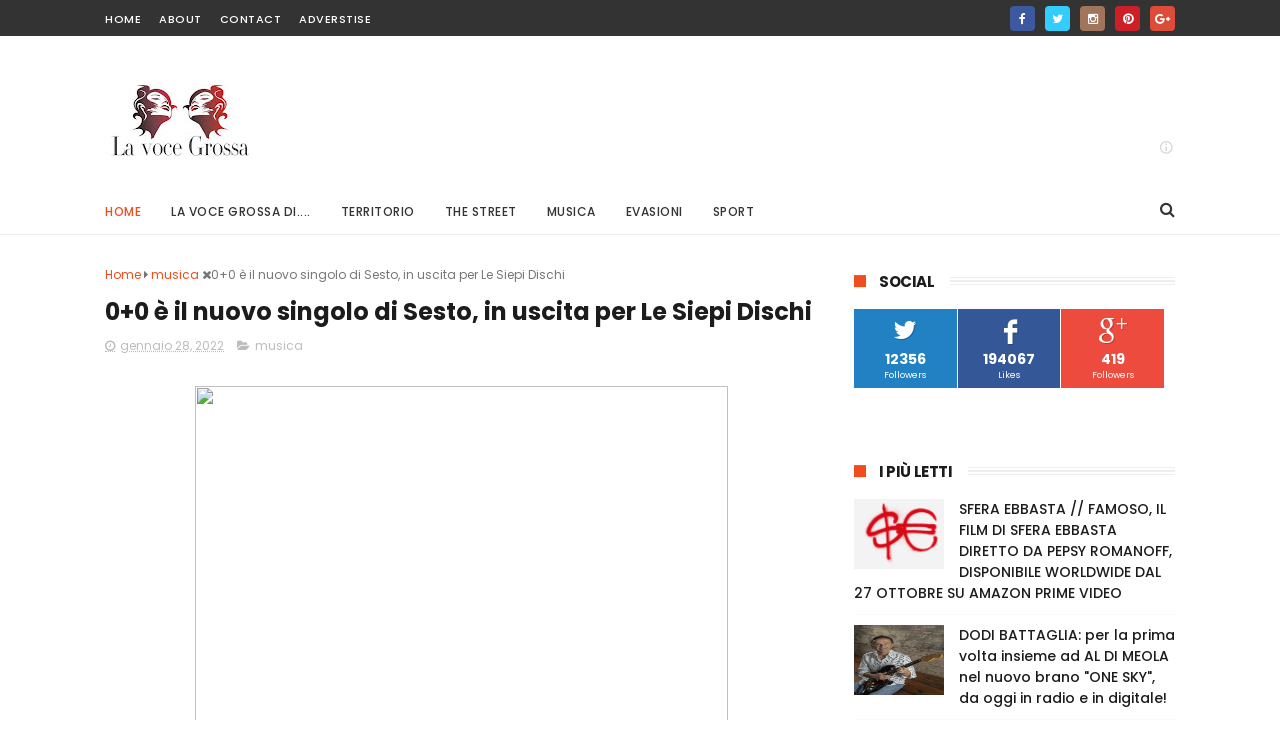

--- FILE ---
content_type: text/javascript; charset=UTF-8
request_url: https://www.lavocegrossa.com/feeds/posts/default?alt=json-in-script&max-results=3&callback=jQuery111005697744838518066_1769209474044&_=1769209474048
body_size: 8948
content:
// API callback
jQuery111005697744838518066_1769209474044({"version":"1.0","encoding":"UTF-8","feed":{"xmlns":"http://www.w3.org/2005/Atom","xmlns$openSearch":"http://a9.com/-/spec/opensearchrss/1.0/","xmlns$blogger":"http://schemas.google.com/blogger/2008","xmlns$georss":"http://www.georss.org/georss","xmlns$gd":"http://schemas.google.com/g/2005","xmlns$thr":"http://purl.org/syndication/thread/1.0","id":{"$t":"tag:blogger.com,1999:blog-4734125601609193843"},"updated":{"$t":"2026-01-18T22:10:25.348+01:00"},"category":[{"term":"musica"},{"term":"Territorio"},{"term":"Attualità"},{"term":"Puglia"},{"term":"Italia"},{"term":"the street"},{"term":"la voce grossa di..."},{"term":"Brindisi"},{"term":"Eventi"},{"term":"Politica"},{"term":"cultura"},{"term":"evasioni"},{"term":"spettacolo"},{"term":"Sport"},{"term":"Moda"},{"term":"Taranto"},{"term":"televisione"},{"term":"Tv"},{"term":"Economia"},{"term":"Lecce"},{"term":"Bari"},{"term":"Chiesa"},{"term":"Cinema"},{"term":"interviste"},{"term":"Arte"},{"term":"Gastronomia"},{"term":"Bat"},{"term":"La Parola del Papa"},{"term":"Hip Hop"},{"term":"Sessualità"},{"term":"Foggia"},{"term":"Photo"},{"term":"recent"},{"term":"Anni 80"},{"term":"Make Up"},{"term":"Nail Art"},{"term":"teatro"},{"term":"Ballo"},{"term":"Salute"},{"term":"entertainment"},{"term":"radio"},{"term":"Dj"},{"term":"Gossip"},{"term":"mu"},{"term":"musi"},{"term":"Usa"},{"term":"m"}],"title":{"type":"text","$t":"La Voce Grossa"},"subtitle":{"type":"html","$t":""},"link":[{"rel":"http://schemas.google.com/g/2005#feed","type":"application/atom+xml","href":"https:\/\/www.lavocegrossa.com\/feeds\/posts\/default"},{"rel":"self","type":"application/atom+xml","href":"https:\/\/www.blogger.com\/feeds\/4734125601609193843\/posts\/default?alt=json-in-script\u0026max-results=3"},{"rel":"alternate","type":"text/html","href":"https:\/\/www.lavocegrossa.com\/"},{"rel":"hub","href":"http://pubsubhubbub.appspot.com/"},{"rel":"next","type":"application/atom+xml","href":"https:\/\/www.blogger.com\/feeds\/4734125601609193843\/posts\/default?alt=json-in-script\u0026start-index=4\u0026max-results=3"}],"author":[{"name":{"$t":"Nicola Ricchitelli"},"uri":{"$t":"http:\/\/www.blogger.com\/profile\/07227688570015185253"},"email":{"$t":"noreply@blogger.com"},"gd$image":{"rel":"http://schemas.google.com/g/2005#thumbnail","width":"16","height":"16","src":"https:\/\/img1.blogblog.com\/img\/b16-rounded.gif"}}],"generator":{"version":"7.00","uri":"http://www.blogger.com","$t":"Blogger"},"openSearch$totalResults":{"$t":"6355"},"openSearch$startIndex":{"$t":"1"},"openSearch$itemsPerPage":{"$t":"3"},"entry":[{"id":{"$t":"tag:blogger.com,1999:blog-4734125601609193843.post-7858458924259036174"},"published":{"$t":"2026-01-06T00:00:00.000+01:00"},"updated":{"$t":"2026-01-06T10:13:18.869+01:00"},"category":[{"scheme":"http://www.blogger.com/atom/ns#","term":"la voce grossa di..."}],"title":{"type":"text","$t":"La Voce Grossa di…Alessia Gulino(intervista): «Quando sono a bordocampo penso alla fortuna che ho nel fare questo lavoro…»"},"content":{"type":"html","$t":"\u003Cdiv style=\"text-align: justify;\"\u003E\u003Cspan style=\"font-size: large;\"\u003E\u003Cdiv class=\"separator\" style=\"clear: both; text-align: center;\"\u003E\u003Ca href=\"https:\/\/blogger.googleusercontent.com\/img\/b\/R29vZ2xl\/AVvXsEiACWVmYegujv7oIyt8ytWDmCBVO00L4wlUb8kw9npS5Q9Q256_toBv119AlxAHuIzmJCCePj-wi1QrTfCC7aw-uyfiWBsmODCJIX52sbEbtnf4BuaWaFqaZLzfRbizpNRnsxt7aFJcdPrzz9jxYaaX_L79eQzrzbfsr60_-HL7YNnMKUOLTW8Cidxcsli2\/s1329\/SnapInsta.to_584402145_18542999935060622_2949437743796077108_n.jpg\" imageanchor=\"1\" style=\"margin-left: 1em; margin-right: 1em;\"\u003E\u003Cimg border=\"0\" data-original-height=\"1329\" data-original-width=\"1080\" src=\"https:\/\/blogger.googleusercontent.com\/img\/b\/R29vZ2xl\/AVvXsEiACWVmYegujv7oIyt8ytWDmCBVO00L4wlUb8kw9npS5Q9Q256_toBv119AlxAHuIzmJCCePj-wi1QrTfCC7aw-uyfiWBsmODCJIX52sbEbtnf4BuaWaFqaZLzfRbizpNRnsxt7aFJcdPrzz9jxYaaX_L79eQzrzbfsr60_-HL7YNnMKUOLTW8Cidxcsli2\/s16000\/SnapInsta.to_584402145_18542999935060622_2949437743796077108_n.jpg\" \/\u003E\u003C\/a\u003E\u003C\/div\u003E\u003Cbr \/\u003ENicola Ricchitelli – La voce che vi raccontiamo quest’oggi è quella di una giovane inviata e content creator che negli ultimi tempi si è fatta conoscere nel panorama sportivo siciliano, raccontando partite, realtà locali e protagonisti del calcio. Con uno stile diretto e spontaneo, porta sui social e nei suoi contenuti un punto di vista fresco, attento alle storie e all’atmosfera dei campi, con particolare interesse per il calcio messinese e le categorie regionali. La sua comunicazione immediata e coinvolgente le ha permesso di avvicinare un pubblico giovane e di contribuire alla valorizzazione dello sport sul territorio.\u003C\/span\u003E\u003C\/div\u003E\u003Cdiv style=\"text-align: justify;\"\u003E\u003Cspan style=\"font-size: large;\"\u003E\u003Cbr \/\u003E\u003C\/span\u003E\u003C\/div\u003E\u003Cdiv style=\"text-align: justify;\"\u003E\u003Cspan style=\"font-size: large;\"\u003EAccogliamo sulle pagine de La Voce Grossa, la voce di Alessia Gulino.\u003C\/span\u003E\u003C\/div\u003E\u003Cdiv style=\"text-align: justify;\"\u003E\u003Cspan style=\"font-size: large;\"\u003E\u003Cbr \/\u003E\u003C\/span\u003E\u003C\/div\u003E\u003Cdiv style=\"text-align: justify;\"\u003E\u003Cspan style=\"font-size: large;\"\u003E\u003Cb\u003E\u003Ci\u003ESe lo sport fosse una persona, che tipo di rapporto avresti con lui? Amore, competizione o amicizia complicata?\u003C\/i\u003E\u003C\/b\u003E\u003C\/span\u003E\u003C\/div\u003E\u003Cdiv style=\"text-align: justify;\"\u003E\u003Cspan style=\"font-size: large;\"\u003ER: «Credo competizione, in maniera costruttiva.  -Da che io ricordi, ho sempre fatto sport. Danza per dieci anni, poi palestra, poi di nuovo danza e via per un excursus variopinto ahah; direi che fa parte della mia quotidianità e che la competizione è più verso me stessa che verso gli altri. Ogni giorno alzo l’asticella della percezione di ciò che posso fare; evitando la frase “non ce la faccio”\u003C\/span\u003E\u003C\/div\u003E\u003Cdiv style=\"text-align: justify;\"\u003E\u003Cspan style=\"font-size: large;\"\u003E\u003Cbr \/\u003E\u003C\/span\u003E\u003C\/div\u003E\u003Cdiv style=\"text-align: justify;\"\u003E\u003Cspan style=\"font-size: large;\"\u003E\u003Cb\u003E\u003Ci\u003EQuando arrivi a bordo campo con microfono e taccuino… cosa pensi veramente nei primi 5 secondi?\u003C\/i\u003E\u003C\/b\u003E\u003C\/span\u003E\u003C\/div\u003E\u003Cdiv style=\"text-align: justify;\"\u003E\u003Cspan style=\"font-size: large;\"\u003ER: «Onestamente alla fortuna che ho, essere presente alla fase pre partita ti fa avvertire nell’aria l’odore di sogni e speranze ed ogni volta che arrivo in campo mi brillano gli occhi…».\u003C\/span\u003E\u003C\/div\u003E\u003Cdiv style=\"text-align: justify;\"\u003E\u003Cspan style=\"font-size: large;\"\u003E\u003Cbr \/\u003E\u003C\/span\u003E\u003C\/div\u003E\u003Cdiv style=\"text-align: justify;\"\u003E\u003Cspan style=\"font-size: large;\"\u003E\u003Cb\u003E\u003Ci\u003EHai mai detto qualcosa in diretta o in un’intervista che avresti voluto cancellare all’istante?\u003C\/i\u003E\u003C\/b\u003E\u003C\/span\u003E\u003C\/div\u003E\u003Cdiv style=\"text-align: justify;\"\u003E\u003Cspan style=\"font-size: large;\"\u003ER: «Attualmente non mi viene in mente un episodio in particolare ma nell’ipotesi in cui accadesse, beh gli errori sono fondamentali perché ci sia un miglioramento, quando si sbaglia si chiede scusa ed è già qualcosa ammettere i propri errori, no?».\u003C\/span\u003E\u003C\/div\u003E\u003Cdiv style=\"text-align: justify;\"\u003E\u003Cspan style=\"font-size: large;\"\u003E\u003Cbr \/\u003E\u003C\/span\u003E\u003C\/div\u003E\u003Cdiv style=\"text-align: justify;\"\u003E\u003Cspan style=\"font-size: large;\"\u003E\u003Cb\u003E\u003Ci\u003EQual è la colonna sonora perfetta di una tua giornata “da inviata”?\u003C\/i\u003E\u003C\/b\u003E\u003C\/span\u003E\u003C\/div\u003E\u003Cdiv style=\"text-align: justify;\"\u003E\u003Cspan style=\"font-size: large;\"\u003ER: «Penso “Calling all angels” dei Train, amo quella canzone».\u003C\/span\u003E\u003C\/div\u003E\u003Cdiv style=\"text-align: justify;\"\u003E\u003Cdiv class=\"separator\" style=\"clear: both; text-align: center;\"\u003E\u003Ca href=\"https:\/\/blogger.googleusercontent.com\/img\/b\/R29vZ2xl\/AVvXsEhkHcpQT1eIRfRiJbkE79sH5rumX38qNxH4Oiw2_OPfRd80NPzAU-cfVMm0u-VnDszT9vTXEUZBhWlgKa3jbM8DUZNaX6RAcfOi14n7zg10V3VgZCgLBKSyDOvYKyHUx_qb-4Z_Wln3bIiJu9B5Fg5R3N39OEay4BTC5wGS3qxouKXKyRqk_hkRefnw-NEt\/s1225\/SnapInsta.to_573713454_18537831103060622_4960995791787587380_n.jpg\" imageanchor=\"1\" style=\"margin-left: 1em; margin-right: 1em;\"\u003E\u003Cimg border=\"0\" data-original-height=\"1225\" data-original-width=\"1080\" src=\"https:\/\/blogger.googleusercontent.com\/img\/b\/R29vZ2xl\/AVvXsEhkHcpQT1eIRfRiJbkE79sH5rumX38qNxH4Oiw2_OPfRd80NPzAU-cfVMm0u-VnDszT9vTXEUZBhWlgKa3jbM8DUZNaX6RAcfOi14n7zg10V3VgZCgLBKSyDOvYKyHUx_qb-4Z_Wln3bIiJu9B5Fg5R3N39OEay4BTC5wGS3qxouKXKyRqk_hkRefnw-NEt\/s16000\/SnapInsta.to_573713454_18537831103060622_4960995791787587380_n.jpg\" \/\u003E\u003C\/a\u003E\u003C\/div\u003E\u003Cbr \/\u003E\u003Cspan style=\"font-size: large;\"\u003E\u003Cbr \/\u003E\u003C\/span\u003E\u003C\/div\u003E\u003Cdiv\u003E\u003Cdiv style=\"text-align: justify;\"\u003E\u003Cspan style=\"font-size: large;\"\u003E\u003Cb\u003E\u003Ci\u003ESe potessi intervistare te stessa tra 10 anni, quale sarebbe la prima domanda che ti faresti?\u003C\/i\u003E\u003C\/b\u003E\u003C\/span\u003E\u003C\/div\u003E\u003Cdiv style=\"text-align: justify;\"\u003E\u003Cspan style=\"font-size: large;\"\u003ER: «Sei soddisfatta di ciò che hai raggiunto? Sei riuscita ad essere felice?»\u003C\/span\u003E\u003C\/div\u003E\u003Cdiv style=\"text-align: justify;\"\u003E\u003Cspan style=\"font-size: large;\"\u003E\u003Cbr \/\u003E\u003C\/span\u003E\u003C\/div\u003E\u003Cdiv style=\"text-align: justify;\"\u003E\u003Cspan style=\"font-size: large;\"\u003E\u003Cb\u003E\u003Ci\u003EC’è una frase o un gesto che ti fa subito capire che un calciatore sarà un’intervista “buona”?\u003C\/i\u003E\u003C\/b\u003E\u003C\/span\u003E\u003C\/div\u003E\u003Cdiv style=\"text-align: justify;\"\u003E\u003Cspan style=\"font-size: large;\"\u003ER: «Ogni persona è una potenziale intervista buona, sta a me riuscire a fare le domande giuste per far brillare gli altri».\u003C\/span\u003E\u003C\/div\u003E\u003Cdiv style=\"text-align: justify;\"\u003E\u003Cspan style=\"font-size: large;\"\u003E\u003Cbr \/\u003E\u003C\/span\u003E\u003C\/div\u003E\u003Cdiv style=\"text-align: justify;\"\u003E\u003Cspan style=\"font-size: large;\"\u003E\u003Cb\u003E\u003Ci\u003EPiù difficile: un rigore al 90’ o gestire i commenti sotto un tuo post virale?\u003C\/i\u003E\u003C\/b\u003E\u003C\/span\u003E\u003C\/div\u003E\u003Cdiv style=\"text-align: justify;\"\u003E\u003Cspan style=\"font-size: large;\"\u003ER: «Sicuramente un rigore al 90’; i commenti, soprattutto le critiche sterili, lasciano il tempo che trovano».\u003C\/span\u003E\u003C\/div\u003E\u003Cdiv style=\"text-align: justify;\"\u003E\u003Cspan style=\"font-size: large;\"\u003E\u003Cbr \/\u003E\u003C\/span\u003E\u003C\/div\u003E\u003Cdiv style=\"text-align: justify;\"\u003E\u003Cspan style=\"font-size: large;\"\u003E\u003Cb\u003E\u003Ci\u003ESe non facessi la giornalista sportiva, in quale altro ruolo del mondo sportivo ti vedresti bene?\u003C\/i\u003E\u003C\/b\u003E\u003C\/span\u003E\u003C\/div\u003E\u003Cdiv style=\"text-align: justify;\"\u003E\u003Cspan style=\"font-size: large;\"\u003ER: «Potrei provare social media manager ma anche essere un ultras non sarebbe niente male».\u003C\/span\u003E\u003C\/div\u003E\u003Cdiv style=\"text-align: justify;\"\u003E\u003Cspan style=\"font-size: large;\"\u003E\u003Cbr \/\u003E\u003C\/span\u003E\u003C\/div\u003E\u003Cdiv style=\"text-align: justify;\"\u003E\u003Cspan style=\"font-size: large;\"\u003E\u003Cb\u003E\u003Ci\u003EHai un “portafortuna da campo”? Un gesto scaramantico o un oggetto che ti accompagna?\u003C\/i\u003E\u003C\/b\u003E\u003C\/span\u003E\u003C\/div\u003E\u003Cdiv style=\"text-align: justify;\"\u003E\u003Cspan style=\"font-size: large;\"\u003ER: «Attualmente no, ci devo lavorare!».\u003C\/span\u003E\u003C\/div\u003E\u003C\/div\u003E"},"link":[{"rel":"replies","type":"application/atom+xml","href":"https:\/\/www.lavocegrossa.com\/feeds\/7858458924259036174\/comments\/default","title":"Commenti sul post"},{"rel":"replies","type":"text/html","href":"https:\/\/www.lavocegrossa.com\/2025\/11\/la-voce-grossa-dialessia.html#comment-form","title":"0 Commenti"},{"rel":"edit","type":"application/atom+xml","href":"https:\/\/www.blogger.com\/feeds\/4734125601609193843\/posts\/default\/7858458924259036174"},{"rel":"self","type":"application/atom+xml","href":"https:\/\/www.blogger.com\/feeds\/4734125601609193843\/posts\/default\/7858458924259036174"},{"rel":"alternate","type":"text/html","href":"https:\/\/www.lavocegrossa.com\/2025\/11\/la-voce-grossa-dialessia.html","title":"La Voce Grossa di…Alessia Gulino(intervista): «Quando sono a bordocampo penso alla fortuna che ho nel fare questo lavoro…»"}],"author":[{"name":{"$t":"Nicola Ricchitelli"},"uri":{"$t":"http:\/\/www.blogger.com\/profile\/07227688570015185253"},"email":{"$t":"noreply@blogger.com"},"gd$image":{"rel":"http://schemas.google.com/g/2005#thumbnail","width":"16","height":"16","src":"https:\/\/img1.blogblog.com\/img\/b16-rounded.gif"}}],"media$thumbnail":{"xmlns$media":"http://search.yahoo.com/mrss/","url":"https:\/\/blogger.googleusercontent.com\/img\/b\/R29vZ2xl\/AVvXsEiACWVmYegujv7oIyt8ytWDmCBVO00L4wlUb8kw9npS5Q9Q256_toBv119AlxAHuIzmJCCePj-wi1QrTfCC7aw-uyfiWBsmODCJIX52sbEbtnf4BuaWaFqaZLzfRbizpNRnsxt7aFJcdPrzz9jxYaaX_L79eQzrzbfsr60_-HL7YNnMKUOLTW8Cidxcsli2\/s72-c\/SnapInsta.to_584402145_18542999935060622_2949437743796077108_n.jpg","height":"72","width":"72"},"thr$total":{"$t":"0"}},{"id":{"$t":"tag:blogger.com,1999:blog-4734125601609193843.post-8348120100972893117"},"published":{"$t":"2026-01-05T22:25:00.005+01:00"},"updated":{"$t":"2026-01-05T22:25:37.691+01:00"},"category":[{"scheme":"http://www.blogger.com/atom/ns#","term":"la voce grossa di..."}],"title":{"type":"text","$t":"La Voce Grossa di…Emanuele “Ciuffo” Alonzi(intervista): «Trattoria da Nennella? Siamo un pezzo importante per Napoli»"},"content":{"type":"html","$t":"\u003Cdiv style=\"text-align: justify;\"\u003E\u003Cdiv class=\"separator\" style=\"clear: both; text-align: center;\"\u003E\u003Ca href=\"https:\/\/blogger.googleusercontent.com\/img\/b\/R29vZ2xl\/AVvXsEggKce-dandE5q7gSf_Otwk-6o_d5LcSEbDPz1hztmX0O2Q4HJLuHMP1nGowCwgbjU1xz_EHUBoW0vh6Opb0toi8jNP5Z_Br7UZKcErAmYC5OQwSVz8q39ybF7CUdSEkl6KeEXWZEeHJN8ZkMIEOoHnDdUcZ_G2nYndRZRjvkVMUw2LsnDYo8AeRGdIQXKj\/s960\/SaveClip.App_472996116_18486147604004698_5903092838419702607_n.jpg\" imageanchor=\"1\" style=\"margin-left: 1em; margin-right: 1em;\"\u003E\u003Cimg border=\"0\" data-original-height=\"960\" data-original-width=\"662\" src=\"https:\/\/blogger.googleusercontent.com\/img\/b\/R29vZ2xl\/AVvXsEggKce-dandE5q7gSf_Otwk-6o_d5LcSEbDPz1hztmX0O2Q4HJLuHMP1nGowCwgbjU1xz_EHUBoW0vh6Opb0toi8jNP5Z_Br7UZKcErAmYC5OQwSVz8q39ybF7CUdSEkl6KeEXWZEeHJN8ZkMIEOoHnDdUcZ_G2nYndRZRjvkVMUw2LsnDYo8AeRGdIQXKj\/s16000\/SaveClip.App_472996116_18486147604004698_5903092838419702607_n.jpg\" \/\u003E\u003C\/a\u003E\u003C\/div\u003E\u003Cbr \/\u003E\u003Cspan style=\"font-size: large;\"\u003ENicola Ricchitelli - Tra i vicoli di Napoli, dove il rumore dei piatti si mescola alle risate e alla tradizione, c’è un volto che tutti riconoscono: “Ciuffo” – al secolo Emanuele Alonzi - storico cameriere della celebre “Trattoria da Nennella”. Più che un cameriere, un personaggio simbolo di un modo di vivere la ristorazione fatto di ironia, passione e veracità napoletana.\u003C\/span\u003E\u003C\/div\u003E\u003Cdiv style=\"text-align: justify;\"\u003E\u003Cspan style=\"font-size: large;\"\u003E\u003Cbr \/\u003E\u003C\/span\u003E\u003C\/div\u003E\u003Cdiv style=\"text-align: justify;\"\u003E\u003Cspan style=\"font-size: large;\"\u003EIn questa intervista Ciuffo si racconta senza filtri, tra aneddoti di sala, battute fulminanti e l’orgoglio di rappresentare una Napoli che non smette mai di farsi sentire.\u003C\/span\u003E\u003C\/div\u003E\u003Cdiv style=\"text-align: justify;\"\u003E\u003Cspan style=\"font-size: large;\"\u003E\u003Cbr \/\u003E\u003C\/span\u003E\u003C\/div\u003E\u003Cdiv style=\"text-align: justify;\"\u003E\u003Cspan style=\"font-size: large;\"\u003E\u003Cb\u003E\u003Ci\u003EDa quanto tempo lavori come cameriere alla Trattoria da Nennella?\u003C\/i\u003E\u003C\/b\u003E\u003C\/span\u003E\u003C\/div\u003E\u003Cdiv style=\"text-align: justify;\"\u003E\u003Cspan style=\"font-size: large;\"\u003ER: «Non da molto…saranno passati si e no 16 anni…😊».\u003C\/span\u003E\u003C\/div\u003E\u003Cdiv style=\"text-align: justify;\"\u003E\u003Cspan style=\"font-size: large;\"\u003E\u003Cbr \/\u003E\u003C\/span\u003E\u003C\/div\u003E\u003Cdiv style=\"text-align: justify;\"\u003E\u003Cspan style=\"font-size: large;\"\u003E\u003Cb\u003E\u003Ci\u003ECom’è iniziato il tuo percorso nel mondo della ristorazione?\u003C\/i\u003E\u003C\/b\u003E\u003C\/span\u003E\u003C\/div\u003E\u003Cdiv style=\"text-align: justify;\"\u003E\u003Cspan style=\"font-size: large;\"\u003ER: «Il mio percorso nasce come dicevo 16 anni fa, grazie ad alcune conoscenze del mio vecchio suocero - era amico di Mariano Vitiello - io cercavo lavoro finita la scuola, una volta entrato nella famiglia Nennella non ne sono più uscito».\u003C\/span\u003E\u003C\/div\u003E\u003Cdiv style=\"text-align: justify;\"\u003E\u003Cspan style=\"font-size: large;\"\u003E\u003Cbr \/\u003E\u003C\/span\u003E\u003C\/div\u003E\u003Cdiv style=\"text-align: justify;\"\u003E\u003Cspan style=\"font-size: large;\"\u003E\u003Cb\u003E\u003Ci\u003ECosa rende, secondo te, Nennella un luogo così speciale e famoso?\u003C\/i\u003E\u003C\/b\u003E\u003C\/span\u003E\u003C\/div\u003E\u003Cdiv style=\"text-align: justify;\"\u003E\u003Cspan style=\"font-size: large;\"\u003ER: «Un po’ tutto, partendo dalla pasta e patate con provola, dal prezzo del menu completo, dallo show che si crea, dal tipo d clientela! Ma per fartela breve “VIEN ADDU NENNELLA E LA RISPOSTA ME LA DAI TU A ME” 😘».\u003C\/span\u003E\u003C\/div\u003E\u003Cdiv style=\"text-align: justify;\"\u003E\u003Cspan style=\"font-size: large;\"\u003E\u003Cbr \/\u003E\u003C\/span\u003E\u003C\/div\u003E\u003Cdiv style=\"text-align: justify;\"\u003E\u003Cspan style=\"font-size: large;\"\u003E\u003Cb\u003E\u003Ci\u003ESe Nennella chiudesse per un giorno, che pezzo di Napoli mancherebbe alle persone?\u003C\/i\u003E\u003C\/b\u003E\u003C\/span\u003E\u003C\/div\u003E\u003Cdiv style=\"text-align: justify;\"\u003E\u003Cspan style=\"font-size: large;\"\u003ER: «La trattoria la domenica è sempre chiusa e io sai come mi accorgo che manca qualcosa? Il lunedì quando vedo clienti in fila già dalle 10 del mattino, lì mi accorgo che siamo un pezzo importante per NAPOLI».\u003C\/span\u003E\u003C\/div\u003E\u003Cdiv style=\"text-align: justify;\"\u003E\u003Cdiv class=\"separator\" style=\"clear: both; text-align: center;\"\u003E\u003Ca href=\"https:\/\/blogger.googleusercontent.com\/img\/b\/R29vZ2xl\/AVvXsEjtdEdfVmlKTZ7pdpECoRr0JwMGGLIoPWN3iEHuAz_uAH8csPUtFCSiEuHuOJXRX4vIx_381yiN5ouRvwxiUroS-j58DBXmsglgjSctljHV7lIldJ0QazKsEjmvX6zFd4OAiiwQP9FcAuX_1vD-PJwxxrmTzEAq3dvwWkNnOfFOweiXQBks9FeZkWvlG7Ww\/s1234\/488171366_9370768369710110_7586284366060261068_n.jpg\" imageanchor=\"1\" style=\"margin-left: 1em; margin-right: 1em;\"\u003E\u003Cimg border=\"0\" data-original-height=\"1234\" data-original-width=\"1170\" src=\"https:\/\/blogger.googleusercontent.com\/img\/b\/R29vZ2xl\/AVvXsEjtdEdfVmlKTZ7pdpECoRr0JwMGGLIoPWN3iEHuAz_uAH8csPUtFCSiEuHuOJXRX4vIx_381yiN5ouRvwxiUroS-j58DBXmsglgjSctljHV7lIldJ0QazKsEjmvX6zFd4OAiiwQP9FcAuX_1vD-PJwxxrmTzEAq3dvwWkNnOfFOweiXQBks9FeZkWvlG7Ww\/s16000\/488171366_9370768369710110_7586284366060261068_n.jpg\" \/\u003E\u003C\/a\u003E\u003C\/div\u003E\u003Cbr \/\u003E\u003Cspan style=\"font-size: large;\"\u003E\u003Cbr \/\u003E\u003C\/span\u003E\u003C\/div\u003E\u003Cdiv style=\"text-align: justify;\"\u003E\u003Cspan style=\"font-size: large;\"\u003E\u003Cb\u003E\u003Ci\u003EQual è l’aspetto più bello del tuo lavoro quotidiano?\u003C\/i\u003E\u003C\/b\u003E\u003C\/span\u003E\u003C\/div\u003E\u003Cdiv style=\"text-align: justify;\"\u003E\u003Cspan style=\"font-size: large;\"\u003ER: «Sentire esclamare i clienti “finalmente siamo entrati” con il sorriso stampato in faccia».\u003C\/span\u003E\u003C\/div\u003E\u003Cdiv style=\"text-align: justify;\"\u003E\u003Cspan style=\"font-size: large;\"\u003E\u003Cbr \/\u003E\u003C\/span\u003E\u003C\/div\u003E\u003Cdiv style=\"text-align: justify;\"\u003E\u003Cspan style=\"font-size: large;\"\u003E\u003Cb\u003E\u003Ci\u003EQuello più difficile o stressante?\u003C\/i\u003E\u003C\/b\u003E\u003C\/span\u003E\u003C\/div\u003E\u003Cdiv style=\"text-align: justify;\"\u003E\u003Cspan style=\"font-size: large;\"\u003ER: «La parte difficile è quella legata alla concentrazione, bisogna sempre garantire un ottimo lavoro, prima di fare “casino” c’è sempre la gente che deve mangiare perché “Nennella” non è solo divertimento, la parte stressante forse è proprio quella, bisogna sempre avere tanta pazienza, perché da noi vengono davvero milioni di persone».\u003C\/span\u003E\u003C\/div\u003E\u003Cdiv style=\"text-align: justify;\"\u003E\u003Cspan style=\"font-size: large;\"\u003E\u003Cbr \/\u003E\u003C\/span\u003E\u003C\/div\u003E\u003Cdiv style=\"text-align: justify;\"\u003E\u003Cspan style=\"font-size: large;\"\u003E\u003Cb\u003E\u003Ci\u003EChe rapporto si crea con i clienti, soprattutto con i turisti che vengono da fuori Napoli?\u003C\/i\u003E\u003C\/b\u003E\u003C\/span\u003E\u003C\/div\u003E\u003Cdiv style=\"text-align: justify;\"\u003E\u003Cspan style=\"font-size: large;\"\u003ER: «Per quanto riguarda il rapporto con i clienti devo dirti che è un qualcosa di bello, di inaspettato, che si crea giorno per giorno e tutto nasce a caso, poi c’è chi si trova bene e ritorna, ma anche clienti che ti vedono come una star, un personaggio famoso, ci sono persone che mi ringraziano perché solo vedendomi nei video mi vedono come una “cura”, mi dicono “mi fai ridere tanto” e “quando sono triste ti vedo e tutto mi passa”…».\u003C\/span\u003E\u003C\/div\u003E\u003Cdiv style=\"text-align: justify;\"\u003E\u003Cspan style=\"font-size: large;\"\u003E\u003Cbr \/\u003E\u003C\/span\u003E\u003C\/div\u003E\u003Cdiv style=\"text-align: justify;\"\u003E\u003Cspan style=\"font-size: large;\"\u003E\u003Cb\u003E\u003Ci\u003EQuanto conta il lavoro di squadra in una trattoria così vivace?\u003C\/i\u003E\u003C\/b\u003E\u003C\/span\u003E\u003C\/div\u003E\u003Cdiv style=\"text-align: justify;\"\u003E\u003Cspan style=\"font-size: large;\"\u003ER: «Il gioco di squadra è molto importante da “Nennella” siamo quasi 50 dipendenti, 50 teste, diverse, pensieri diversi, caratteri diversi, ma quello che ci unisce è l’obbiettivo di garantire un servizio buono e divertente!».\u003C\/span\u003E\u003C\/div\u003E\u003Cdiv style=\"text-align: justify;\"\u003E\u003Cdiv class=\"separator\" style=\"clear: both; text-align: center;\"\u003E\u003Ca href=\"https:\/\/blogger.googleusercontent.com\/img\/b\/R29vZ2xl\/AVvXsEjXx7b-DjzSEuzN5XHEqpvWtJ-XMqBqAv6c-KjAYGCR35NW2VYMOb0xq7HZJFf7_4lUNiR0qMQp4fVzc6Nc6S1skjkPQZ4iDWb2aL55otKZJMZ3ZdNyiFaoEB8VdtwhfsCXyDquqigRJcaa1V1qz6bgkdcflpJ1__MOLzYTVI-HlrZaYflLqeoPRRVRNFc_\/s1800\/466021812_18472999504004698_8351872310044877428_n.jpg\" imageanchor=\"1\" style=\"margin-left: 1em; margin-right: 1em;\"\u003E\u003Cimg border=\"0\" data-original-height=\"1800\" data-original-width=\"1440\" src=\"https:\/\/blogger.googleusercontent.com\/img\/b\/R29vZ2xl\/AVvXsEjXx7b-DjzSEuzN5XHEqpvWtJ-XMqBqAv6c-KjAYGCR35NW2VYMOb0xq7HZJFf7_4lUNiR0qMQp4fVzc6Nc6S1skjkPQZ4iDWb2aL55otKZJMZ3ZdNyiFaoEB8VdtwhfsCXyDquqigRJcaa1V1qz6bgkdcflpJ1__MOLzYTVI-HlrZaYflLqeoPRRVRNFc_\/s16000\/466021812_18472999504004698_8351872310044877428_n.jpg\" \/\u003E\u003C\/a\u003E\u003C\/div\u003E\u003Cbr \/\u003E\u003Cspan style=\"font-size: large;\"\u003E\u003Cbr \/\u003E\u003C\/span\u003E\u003C\/div\u003E\u003Cdiv style=\"text-align: justify;\"\u003E\u003Cspan style=\"font-size: large;\"\u003E\u003Cb\u003E\u003Ci\u003EC’è un episodio divertente o particolare che ti è rimasto impresso lavorando qui?\u003C\/i\u003E\u003C\/b\u003E\u003C\/span\u003E\u003C\/div\u003E\u003Cdiv style=\"text-align: justify;\"\u003E\u003Cspan style=\"font-size: large;\"\u003ER: «Di episodi divertenti ne capitano tanti al giorno, poi lavorandoci da 16 anni, sai quante ne ho viste…😊. Comunque ti racconto uno che mi fa ridere…Una sera pioveva e c’era una signora con il marito e la figlia, io noto che ha i pantaloni bagnati pensando che si fosse bagnata per la pioggia… finita la cena balla, prima di andarsene, si alza sulla sedia e ringrazia ad alta voce me e “Nennella” per la serata bellissima, e alla fine mi dice che oltre a farsi il bagno prima di entrare mi sono “anche pisciata sotto” tutto questo per non perdersi neanche un minuto di “NENNELLA”!».\u003C\/span\u003E\u003C\/div\u003E\u003Cdiv style=\"text-align: justify;\"\u003E\u003Cspan style=\"font-size: large;\"\u003E\u003Cbr \/\u003E\u003C\/span\u003E\u003C\/div\u003E\u003Cdiv style=\"text-align: justify;\"\u003E\u003Cspan style=\"font-size: large;\"\u003E\u003Cb\u003E\u003Ci\u003EQuali qualità deve avere un bravo cameriere secondo la tua esperienza?\u003C\/i\u003E\u003C\/b\u003E\u003C\/span\u003E\u003C\/div\u003E\u003Cdiv style=\"text-align: justify;\"\u003E\u003Cspan style=\"font-size: large;\"\u003ER: «Un bravo cameriere oltre ad essere bravo nel proprio settore, secondo me deve avere tanta e tanta pazienza, e i problemi che uno può avere personali li deve lasciare a casa e andare a lavoro con il sorriso».\u003C\/span\u003E\u003C\/div\u003E\u003Cdiv style=\"text-align: justify;\"\u003E\u003Cspan style=\"font-size: large;\"\u003E\u003Cbr \/\u003E\u003C\/span\u003E\u003C\/div\u003E\u003Cdiv style=\"text-align: justify;\"\u003E\u003Cspan style=\"font-size: large;\"\u003E\u003Cb\u003E\u003Ci\u003ECome vedi il tuo futuro: continuerai nella ristorazione o hai altri sogni nel cassetto?\u003C\/i\u003E\u003C\/b\u003E\u003C\/span\u003E\u003C\/div\u003E\u003Cdiv style=\"text-align: justify;\"\u003E\u003Cspan style=\"font-size: large;\"\u003ER: «Il mio futuro? Sicuro mi troverai da “NENNELLA” 😊 di idee per la testa c’è ne sono tante, spero in futuro di qualcosa…».\u003C\/span\u003E\u003C\/div\u003E\u003Cdiv style=\"text-align: justify;\"\u003E\u003Cspan style=\"font-size: large;\"\u003E\u003Cbr \/\u003E\u003C\/span\u003E\u003C\/div\u003E\u003Cdiv style=\"text-align: justify;\"\u003E\u003Cspan style=\"font-size: large;\"\u003E\u003Cb\u003E\u003Ci\u003EA fine serata, cosa resta più addosso: le voci, le risate o gli sguardi?\u003C\/i\u003E\u003C\/b\u003E\u003C\/span\u003E\u003C\/div\u003E\u003Cdiv style=\"text-align: justify;\"\u003E\u003Cspan style=\"font-size: large;\"\u003ER: «A fine serata? Sicuro tante risate, tanta stanchezza, ma anche tanta soddisfazione di aver fatto un qualcosa che non tutti fanno…rendere felici qualcuno con poco…».\u003C\/span\u003E\u003C\/div\u003E\u003Cp\u003E\u003Cbr \/\u003E\u003C\/p\u003E\u003Cp\u003E\u003Cbr \/\u003E\u003C\/p\u003E\u003Cp\u003E\u0026nbsp;\u003C\/p\u003E"},"link":[{"rel":"replies","type":"application/atom+xml","href":"https:\/\/www.lavocegrossa.com\/feeds\/8348120100972893117\/comments\/default","title":"Commenti sul post"},{"rel":"replies","type":"text/html","href":"https:\/\/www.lavocegrossa.com\/2026\/01\/la-voce-grossa-diemanuele-ciuffo.html#comment-form","title":"0 Commenti"},{"rel":"edit","type":"application/atom+xml","href":"https:\/\/www.blogger.com\/feeds\/4734125601609193843\/posts\/default\/8348120100972893117"},{"rel":"self","type":"application/atom+xml","href":"https:\/\/www.blogger.com\/feeds\/4734125601609193843\/posts\/default\/8348120100972893117"},{"rel":"alternate","type":"text/html","href":"https:\/\/www.lavocegrossa.com\/2026\/01\/la-voce-grossa-diemanuele-ciuffo.html","title":"La Voce Grossa di…Emanuele “Ciuffo” Alonzi(intervista): «Trattoria da Nennella? Siamo un pezzo importante per Napoli»"}],"author":[{"name":{"$t":"Nicola Ricchitelli"},"uri":{"$t":"http:\/\/www.blogger.com\/profile\/07227688570015185253"},"email":{"$t":"noreply@blogger.com"},"gd$image":{"rel":"http://schemas.google.com/g/2005#thumbnail","width":"16","height":"16","src":"https:\/\/img1.blogblog.com\/img\/b16-rounded.gif"}}],"media$thumbnail":{"xmlns$media":"http://search.yahoo.com/mrss/","url":"https:\/\/blogger.googleusercontent.com\/img\/b\/R29vZ2xl\/AVvXsEggKce-dandE5q7gSf_Otwk-6o_d5LcSEbDPz1hztmX0O2Q4HJLuHMP1nGowCwgbjU1xz_EHUBoW0vh6Opb0toi8jNP5Z_Br7UZKcErAmYC5OQwSVz8q39ybF7CUdSEkl6KeEXWZEeHJN8ZkMIEOoHnDdUcZ_G2nYndRZRjvkVMUw2LsnDYo8AeRGdIQXKj\/s72-c\/SaveClip.App_472996116_18486147604004698_5903092838419702607_n.jpg","height":"72","width":"72"},"thr$total":{"$t":"0"}},{"id":{"$t":"tag:blogger.com,1999:blog-4734125601609193843.post-4519277199322408659"},"published":{"$t":"2025-12-17T19:46:00.004+01:00"},"updated":{"$t":"2025-12-17T19:50:51.124+01:00"},"category":[{"scheme":"http://www.blogger.com/atom/ns#","term":"la voce grossa di..."}],"title":{"type":"text","$t":"La Voce Grossa di…Jessica Schillaci(intervista): «Scrivere di mio padre Totò è stata una cura»"},"content":{"type":"html","$t":"\u003Cdiv style=\"text-align: justify;\"\u003E\u003Cspan\u003E\u003Cdiv class=\"separator\" style=\"clear: both; font-size: xx-large; text-align: center;\"\u003E\u003Ca href=\"https:\/\/blogger.googleusercontent.com\/img\/b\/R29vZ2xl\/AVvXsEgC6NgaKkRwdcg2gl-jOYE5np97Do8y0kFjLPC3yE7ijNSMNs9Xo4gywf71cy8roZySMXbuTwwzOmY1sB5RTj3zkCxMfBh1XYUcuHk80QEQzqOjH3gcx0iPBL6_6nHkbFEMyM30oFTub0z5bX3EMl8ANhGn0kkgtVWB7FUXZcNPvfMEEN85b6Wv4IVEui0w\/s1440\/576124094_18533273959033023_293631059746483503_n.jpg\" style=\"margin-left: 1em; margin-right: 1em;\"\u003E\u003Cimg border=\"0\" data-original-height=\"1440\" data-original-width=\"1080\" src=\"https:\/\/blogger.googleusercontent.com\/img\/b\/R29vZ2xl\/AVvXsEgC6NgaKkRwdcg2gl-jOYE5np97Do8y0kFjLPC3yE7ijNSMNs9Xo4gywf71cy8roZySMXbuTwwzOmY1sB5RTj3zkCxMfBh1XYUcuHk80QEQzqOjH3gcx0iPBL6_6nHkbFEMyM30oFTub0z5bX3EMl8ANhGn0kkgtVWB7FUXZcNPvfMEEN85b6Wv4IVEui0w\/s16000\/576124094_18533273959033023_293631059746483503_n.jpg\" \/\u003E\u003C\/a\u003E\u003C\/div\u003E\u003Cbr \/\u003E\u003Cspan style=\"font-size: large;\"\u003ENicola Ricchitelli - Delle volte le parole sono l’unico modo per trattenere chi non può più essere accanto a noi. Jessica Schillaci nel libro “Solo io posso scrivere di te”, racconta suo padre – il grande Salvatore “Totò” Schillaci - non solo come il campione amato dagli italiani, ma come l’uomo che ha segnato la sua vita. Attraverso ricordi intimi, momenti familiari e gli ultimi istanti trascorsi insieme, l’autrice costruisce un ritratto autentico e profondamente umano, restituendo al lettore il Totò Schillaci che il pubblico non ha mai conosciuto davvero. Un memoir che è insieme un atto d’amore, un percorso di elaborazione e un modo per custodire la memoria di un papà speciale.\u003C\/span\u003E\u003C\/span\u003E\u003C\/div\u003E\u003Cdiv style=\"text-align: justify;\"\u003E\u003Cspan style=\"font-size: large;\"\u003E\u003Cbr \/\u003E\u003C\/span\u003E\u003C\/div\u003E\u003Cdiv style=\"text-align: justify;\"\u003E\u003Cspan style=\"font-size: large;\"\u003EAccogliamo sulle pagine de La Voce Grossa, la voce di Jessica Schillaci.\u003C\/span\u003E\u003C\/div\u003E\u003Cdiv style=\"text-align: justify;\"\u003E\u003Cspan style=\"font-size: large;\"\u003E\u003Cbr \/\u003E\u003C\/span\u003E\u003C\/div\u003E\u003Cdiv style=\"text-align: justify;\"\u003E\u003Cspan style=\"font-size: large;\"\u003E\u003Cb\u003E\u003Ci\u003ECosa ti ha spinto a trasformare i tuoi ricordi di tuo padre in un libro?\u003C\/i\u003E\u003C\/b\u003E\u003C\/span\u003E\u003C\/div\u003E\u003Cdiv style=\"text-align: justify;\"\u003E\u003Cspan style=\"font-size: large;\"\u003ER: «In primis il dolore per la sua malattia e la sua mancanza. La scrittura è stata una cura».\u003C\/span\u003E\u003C\/div\u003E\u003Cdiv style=\"text-align: justify;\"\u003E\u003Cspan style=\"font-size: large;\"\u003E\u003Cbr \/\u003E\u003C\/span\u003E\u003C\/div\u003E\u003Cdiv style=\"text-align: justify;\"\u003E\u003Cspan style=\"font-size: large;\"\u003E\u003Cb\u003E\u003Ci\u003ENel libro parli di 19 episodi inediti: come hai scelto quali ricordi includere e quali lasciare fuori?\u003C\/i\u003E\u003C\/b\u003E\u003C\/span\u003E\u003C\/div\u003E\u003Cdiv style=\"text-align: justify;\"\u003E\u003Cspan style=\"font-size: large;\"\u003ER: «Non ho scelto. Il libro nasce da un dolore e ogni giorno di malattia mi ha ricordato un momento passato insieme. Un capitolo chiamava un altro capitolo. Sono nati con naturalezza con un effetto domino».\u003C\/span\u003E\u003C\/div\u003E\u003Cdiv style=\"text-align: justify;\"\u003E\u003Cspan style=\"font-size: large;\"\u003E\u003Cbr \/\u003E\u003C\/span\u003E\u003C\/div\u003E\u003Cdiv style=\"text-align: justify;\"\u003E\u003Cspan style=\"font-size: large;\"\u003E\u003Cb\u003E\u003Ci\u003EScrivere di una persona amata scomparsa è difficile: qual è stato il momento emotivamente più complesso durante la stesura?\u003C\/i\u003E\u003C\/b\u003E\u003C\/span\u003E\u003C\/div\u003E\u003Cdiv style=\"text-align: justify;\"\u003E\u003Cspan style=\"font-size: large;\"\u003ER: «Fare i conti con alcune cose tra noi non risolte. Il nostro rapporto è stato altalenante. Ogni giorno che scrivevo dovevo ripercorrere sia il nostro passato difficile che la sua sofferenza fisica ed emotiva legata alla malattia. Alle volte era un dolore troppo forte, come quello delle confessioni di papà una settimana prima che andasse via».\u003C\/span\u003E\u003C\/div\u003E\u003Cdiv style=\"text-align: justify;\"\u003E\u003Cdiv class=\"separator\" style=\"clear: both; text-align: center;\"\u003E\u003Ca href=\"https:\/\/blogger.googleusercontent.com\/img\/b\/R29vZ2xl\/AVvXsEiD-NwvEG3VJxuGHMEGiBcpWHFRAm1Y4ZgqnZ7D0eoC__nl_HQF9wXZ7EjapUkESF_VaiiZt6sbWrntNq7i398tuD3uKmIrjKay50Yf3Nn2I7JQmUzulwd_TTE59-Z6DCu8CrAhmSvmcQrYTud9XRcGjjL2HVZaGE2XZYGjAHwDXBYs0d5jdLVe4Mucb4ll\/s1436\/589130064_18539473312033023_2210472171496281332_n.jpg\" style=\"margin-left: 1em; margin-right: 1em;\"\u003E\u003Cimg border=\"0\" data-original-height=\"1436\" data-original-width=\"1080\" src=\"https:\/\/blogger.googleusercontent.com\/img\/b\/R29vZ2xl\/AVvXsEiD-NwvEG3VJxuGHMEGiBcpWHFRAm1Y4ZgqnZ7D0eoC__nl_HQF9wXZ7EjapUkESF_VaiiZt6sbWrntNq7i398tuD3uKmIrjKay50Yf3Nn2I7JQmUzulwd_TTE59-Z6DCu8CrAhmSvmcQrYTud9XRcGjjL2HVZaGE2XZYGjAHwDXBYs0d5jdLVe4Mucb4ll\/s16000\/589130064_18539473312033023_2210472171496281332_n.jpg\" \/\u003E\u003C\/a\u003E\u003C\/div\u003E\u003Cbr \/\u003E\u003Cspan style=\"font-size: large;\"\u003E\u003Cbr \/\u003E\u003C\/span\u003E\u003C\/div\u003E\u003Cdiv style=\"text-align: justify;\"\u003E\u003Cspan style=\"font-size: large;\"\u003E\u003Cb\u003E\u003Ci\u003EC’è un ricordo di tuo padre che ti emoziona ogni volta che lo rileggi?\u003C\/i\u003E\u003C\/b\u003E\u003C\/span\u003E\u003C\/div\u003E\u003Cdiv style=\"text-align: justify;\"\u003E\u003Cspan style=\"font-size: large;\"\u003ER: «Sì, quello in cui gli ho parlato della mia speranza e della mia fede. A fine vita leggergli dei passi biblici è stato molto importante. Lo ha incoraggiato e mi ha aiutato a essere più serena e consapevole».\u003C\/span\u003E\u003C\/div\u003E\u003Cdiv style=\"text-align: justify;\"\u003E\u003Cspan style=\"font-size: large;\"\u003E\u003Cbr \/\u003E\u003C\/span\u003E\u003C\/div\u003E\u003Cdiv style=\"text-align: justify;\"\u003E\u003Cspan style=\"font-size: large;\"\u003E\u003Cb\u003E\u003Ci\u003ENel pubblico tuo padre è ricordato come un campione; tu invece racconti l’uomo: qual è la distanza tra queste due immagini?\u003C\/i\u003E\u003C\/b\u003E\u003C\/span\u003E\u003C\/div\u003E\u003Cdiv style=\"text-align: justify;\"\u003E\u003Cspan style=\"font-size: large;\"\u003ER: «In realtà nessuna distanza. La sua vita da campione ha molte analogie con quella dell’uomo che nessuno conosceva prima di questo libro. Anche la confessione sul rigore mai tirato ne è l’emblema\u003C\/span\u003E\u003C\/div\u003E\u003Cdiv style=\"text-align: justify;\"\u003E\u003Cspan style=\"font-size: large;\"\u003E\u003Cbr \/\u003E\u003C\/span\u003E\u003C\/div\u003E\u003Cdiv style=\"text-align: justify;\"\u003E\u003Cspan style=\"font-size: large;\"\u003E\u003Cb\u003E\u003Ci\u003EHai scoperto qualcosa di nuovo su di te o sul rapporto con tuo padre mentre scrivevi il libro?\u003C\/i\u003E\u003C\/b\u003E\u003C\/span\u003E\u003C\/div\u003E\u003Cdiv style=\"text-align: justify;\"\u003E\u003Cspan style=\"font-size: large;\"\u003ER: «Ho scoperto il perdono che è l’aspetto più bello dei rapporti tra genitori e figli, la lentezza della vita che ti permette di apprezzarla di più e il fatto che papà a fine vita mi ha rivelato di credere in Dio».\u003C\/span\u003E\u003C\/div\u003E\u003Cdiv style=\"text-align: justify;\"\u003E\u003Cspan style=\"font-size: large;\"\u003E\u003Cbr \/\u003E\u003C\/span\u003E\u003C\/div\u003E\u003Cdiv style=\"text-align: justify;\"\u003E\u003Cspan style=\"font-size: large;\"\u003E\u003Cb\u003E\u003Ci\u003EIl tuo intento era più quello di condividere, di ricordare o di proteggere la memoria di tuo padre?\u003C\/i\u003E\u003C\/b\u003E\u003C\/span\u003E\u003C\/div\u003E\u003Cdiv style=\"text-align: justify;\"\u003E\u003Cspan style=\"font-size: large;\"\u003ER: «Condividere un dolore e una cura e ricordare a me stessa e agli altri quello che avevo vissuto\u003C\/span\u003E\u003C\/div\u003E\u003Cdiv style=\"text-align: justify;\"\u003E\u003Cdiv class=\"separator\" style=\"clear: both; text-align: center;\"\u003E\u003Ca href=\"https:\/\/blogger.googleusercontent.com\/img\/b\/R29vZ2xl\/[base64]\/s1440\/542548431_18520268494033023_4873483193813203064_n.jpg\" style=\"margin-left: 1em; margin-right: 1em;\"\u003E\u003Cimg border=\"0\" data-original-height=\"1440\" data-original-width=\"1080\" src=\"https:\/\/blogger.googleusercontent.com\/img\/b\/R29vZ2xl\/[base64]\/s16000\/542548431_18520268494033023_4873483193813203064_n.jpg\" \/\u003E\u003C\/a\u003E\u003C\/div\u003E\u003Cbr \/\u003E\u003Cspan style=\"font-size: large;\"\u003E\u003Cbr \/\u003E\u003C\/span\u003E\u003C\/div\u003E\u003Cdiv style=\"text-align: justify;\"\u003E\u003Cspan style=\"font-size: large;\"\u003E\u003Cb\u003E\u003Ci\u003ECome hanno reagito i tuoi familiari leggendo i racconti? C’è stato un confronto che ti ha colpito?\u003C\/i\u003E\u003C\/b\u003E\u003C\/span\u003E\u003C\/div\u003E\u003Cdiv style=\"text-align: justify;\"\u003E\u003Cspan style=\"font-size: large;\"\u003ER: «I miei familiari ne sono rimasti colpiti credo positivamente. Sono emozionati a rivedersi in ogni racconto. Mia madre piange ogni volta che mi sente parlare. Il libro è una dedica a lei e alla storia d’amore dei miei genitori».\u003C\/span\u003E\u003C\/div\u003E\u003Cdiv style=\"text-align: justify;\"\u003E\u003Cspan style=\"font-size: large;\"\u003E\u003Cbr \/\u003E\u003C\/span\u003E\u003C\/div\u003E\u003Cdiv style=\"text-align: justify;\"\u003E\u003Cspan style=\"font-size: large;\"\u003E\u003Cb\u003E\u003Ci\u003ESe tuo padre potesse leggere questo libro, quali pensi sarebbe il suo commento?\u003C\/i\u003E\u003C\/b\u003E\u003C\/span\u003E\u003C\/div\u003E\u003Cdiv style=\"text-align: justify;\"\u003E\u003Cspan style=\"font-size: large;\"\u003ER: «Direbbe quello che diceva del mio zaino di scuola. È un “chiummu” un peso importante! Può essere. Un giorno nella risurrezione gli leggerò tutto questo e spero possa conoscere con i miei occhi come lo vedevo davvero dentro al mio cuore».\u003C\/span\u003E\u003C\/div\u003E\u003Cdiv style=\"text-align: justify;\"\u003E\u003Cspan style=\"font-size: large;\"\u003E\u003Cbr \/\u003E\u003C\/span\u003E\u003C\/div\u003E\u003Cdiv style=\"text-align: justify;\"\u003E\u003Cspan style=\"font-size: large;\"\u003E\u003Cb\u003E\u003Ci\u003EDopo questa esperienza, pensi di continuare a scrivere? Hai già altre idee o progetti?\u003C\/i\u003E\u003C\/b\u003E\u003C\/span\u003E\u003C\/div\u003E\u003Cdiv style=\"text-align: justify;\"\u003E\u003Cspan style=\"font-size: large;\"\u003ER: «Sì! Sto già lavorando a un altro progetto. Un romanzo con un tema molto attuale. Spero di riuscirci in breve tempo».\u003C\/span\u003E\u003C\/div\u003E\u003Cdiv\u003E\u003Cbr \/\u003E\u003C\/div\u003E"},"link":[{"rel":"replies","type":"application/atom+xml","href":"https:\/\/www.lavocegrossa.com\/feeds\/4519277199322408659\/comments\/default","title":"Commenti sul post"},{"rel":"replies","type":"text/html","href":"https:\/\/www.lavocegrossa.com\/2025\/12\/la-voce-grossa-dijessica.html#comment-form","title":"0 Commenti"},{"rel":"edit","type":"application/atom+xml","href":"https:\/\/www.blogger.com\/feeds\/4734125601609193843\/posts\/default\/4519277199322408659"},{"rel":"self","type":"application/atom+xml","href":"https:\/\/www.blogger.com\/feeds\/4734125601609193843\/posts\/default\/4519277199322408659"},{"rel":"alternate","type":"text/html","href":"https:\/\/www.lavocegrossa.com\/2025\/12\/la-voce-grossa-dijessica.html","title":"La Voce Grossa di…Jessica Schillaci(intervista): «Scrivere di mio padre Totò è stata una cura»"}],"author":[{"name":{"$t":"Nicola Ricchitelli"},"uri":{"$t":"http:\/\/www.blogger.com\/profile\/07227688570015185253"},"email":{"$t":"noreply@blogger.com"},"gd$image":{"rel":"http://schemas.google.com/g/2005#thumbnail","width":"16","height":"16","src":"https:\/\/img1.blogblog.com\/img\/b16-rounded.gif"}}],"media$thumbnail":{"xmlns$media":"http://search.yahoo.com/mrss/","url":"https:\/\/blogger.googleusercontent.com\/img\/b\/R29vZ2xl\/AVvXsEgC6NgaKkRwdcg2gl-jOYE5np97Do8y0kFjLPC3yE7ijNSMNs9Xo4gywf71cy8roZySMXbuTwwzOmY1sB5RTj3zkCxMfBh1XYUcuHk80QEQzqOjH3gcx0iPBL6_6nHkbFEMyM30oFTub0z5bX3EMl8ANhGn0kkgtVWB7FUXZcNPvfMEEN85b6Wv4IVEui0w\/s72-c\/576124094_18533273959033023_293631059746483503_n.jpg","height":"72","width":"72"},"thr$total":{"$t":"0"}}]}});

--- FILE ---
content_type: text/javascript; charset=UTF-8
request_url: https://www.lavocegrossa.com/feeds/posts/default?alt=json-in-script&callback=jQuery111005697744838518066_1769209474044&_=1769209474045
body_size: 60160
content:
// API callback
jQuery111005697744838518066_1769209474044({"version":"1.0","encoding":"UTF-8","feed":{"xmlns":"http://www.w3.org/2005/Atom","xmlns$openSearch":"http://a9.com/-/spec/opensearchrss/1.0/","xmlns$blogger":"http://schemas.google.com/blogger/2008","xmlns$georss":"http://www.georss.org/georss","xmlns$gd":"http://schemas.google.com/g/2005","xmlns$thr":"http://purl.org/syndication/thread/1.0","id":{"$t":"tag:blogger.com,1999:blog-4734125601609193843"},"updated":{"$t":"2026-01-18T22:10:25.348+01:00"},"category":[{"term":"musica"},{"term":"Territorio"},{"term":"Attualità"},{"term":"Puglia"},{"term":"Italia"},{"term":"the street"},{"term":"la voce grossa di..."},{"term":"Brindisi"},{"term":"Eventi"},{"term":"Politica"},{"term":"cultura"},{"term":"evasioni"},{"term":"spettacolo"},{"term":"Sport"},{"term":"Moda"},{"term":"Taranto"},{"term":"televisione"},{"term":"Tv"},{"term":"Economia"},{"term":"Lecce"},{"term":"Bari"},{"term":"Chiesa"},{"term":"Cinema"},{"term":"interviste"},{"term":"Arte"},{"term":"Gastronomia"},{"term":"Bat"},{"term":"La Parola del Papa"},{"term":"Hip Hop"},{"term":"Sessualità"},{"term":"Foggia"},{"term":"Photo"},{"term":"recent"},{"term":"Anni 80"},{"term":"Make Up"},{"term":"Nail Art"},{"term":"teatro"},{"term":"Ballo"},{"term":"Salute"},{"term":"entertainment"},{"term":"radio"},{"term":"Dj"},{"term":"Gossip"},{"term":"mu"},{"term":"musi"},{"term":"Usa"},{"term":"m"}],"title":{"type":"text","$t":"La Voce Grossa"},"subtitle":{"type":"html","$t":""},"link":[{"rel":"http://schemas.google.com/g/2005#feed","type":"application/atom+xml","href":"https:\/\/www.lavocegrossa.com\/feeds\/posts\/default"},{"rel":"self","type":"application/atom+xml","href":"https:\/\/www.blogger.com\/feeds\/4734125601609193843\/posts\/default?alt=json-in-script"},{"rel":"alternate","type":"text/html","href":"https:\/\/www.lavocegrossa.com\/"},{"rel":"hub","href":"http://pubsubhubbub.appspot.com/"},{"rel":"next","type":"application/atom+xml","href":"https:\/\/www.blogger.com\/feeds\/4734125601609193843\/posts\/default?alt=json-in-script\u0026start-index=26\u0026max-results=25"}],"author":[{"name":{"$t":"Nicola Ricchitelli"},"uri":{"$t":"http:\/\/www.blogger.com\/profile\/07227688570015185253"},"email":{"$t":"noreply@blogger.com"},"gd$image":{"rel":"http://schemas.google.com/g/2005#thumbnail","width":"16","height":"16","src":"https:\/\/img1.blogblog.com\/img\/b16-rounded.gif"}}],"generator":{"version":"7.00","uri":"http://www.blogger.com","$t":"Blogger"},"openSearch$totalResults":{"$t":"6355"},"openSearch$startIndex":{"$t":"1"},"openSearch$itemsPerPage":{"$t":"25"},"entry":[{"id":{"$t":"tag:blogger.com,1999:blog-4734125601609193843.post-7858458924259036174"},"published":{"$t":"2026-01-06T00:00:00.000+01:00"},"updated":{"$t":"2026-01-06T10:13:18.869+01:00"},"category":[{"scheme":"http://www.blogger.com/atom/ns#","term":"la voce grossa di..."}],"title":{"type":"text","$t":"La Voce Grossa di…Alessia Gulino(intervista): «Quando sono a bordocampo penso alla fortuna che ho nel fare questo lavoro…»"},"content":{"type":"html","$t":"\u003Cdiv style=\"text-align: justify;\"\u003E\u003Cspan style=\"font-size: large;\"\u003E\u003Cdiv class=\"separator\" style=\"clear: both; text-align: center;\"\u003E\u003Ca href=\"https:\/\/blogger.googleusercontent.com\/img\/b\/R29vZ2xl\/AVvXsEiACWVmYegujv7oIyt8ytWDmCBVO00L4wlUb8kw9npS5Q9Q256_toBv119AlxAHuIzmJCCePj-wi1QrTfCC7aw-uyfiWBsmODCJIX52sbEbtnf4BuaWaFqaZLzfRbizpNRnsxt7aFJcdPrzz9jxYaaX_L79eQzrzbfsr60_-HL7YNnMKUOLTW8Cidxcsli2\/s1329\/SnapInsta.to_584402145_18542999935060622_2949437743796077108_n.jpg\" imageanchor=\"1\" style=\"margin-left: 1em; margin-right: 1em;\"\u003E\u003Cimg border=\"0\" data-original-height=\"1329\" data-original-width=\"1080\" src=\"https:\/\/blogger.googleusercontent.com\/img\/b\/R29vZ2xl\/AVvXsEiACWVmYegujv7oIyt8ytWDmCBVO00L4wlUb8kw9npS5Q9Q256_toBv119AlxAHuIzmJCCePj-wi1QrTfCC7aw-uyfiWBsmODCJIX52sbEbtnf4BuaWaFqaZLzfRbizpNRnsxt7aFJcdPrzz9jxYaaX_L79eQzrzbfsr60_-HL7YNnMKUOLTW8Cidxcsli2\/s16000\/SnapInsta.to_584402145_18542999935060622_2949437743796077108_n.jpg\" \/\u003E\u003C\/a\u003E\u003C\/div\u003E\u003Cbr \/\u003ENicola Ricchitelli – La voce che vi raccontiamo quest’oggi è quella di una giovane inviata e content creator che negli ultimi tempi si è fatta conoscere nel panorama sportivo siciliano, raccontando partite, realtà locali e protagonisti del calcio. Con uno stile diretto e spontaneo, porta sui social e nei suoi contenuti un punto di vista fresco, attento alle storie e all’atmosfera dei campi, con particolare interesse per il calcio messinese e le categorie regionali. La sua comunicazione immediata e coinvolgente le ha permesso di avvicinare un pubblico giovane e di contribuire alla valorizzazione dello sport sul territorio.\u003C\/span\u003E\u003C\/div\u003E\u003Cdiv style=\"text-align: justify;\"\u003E\u003Cspan style=\"font-size: large;\"\u003E\u003Cbr \/\u003E\u003C\/span\u003E\u003C\/div\u003E\u003Cdiv style=\"text-align: justify;\"\u003E\u003Cspan style=\"font-size: large;\"\u003EAccogliamo sulle pagine de La Voce Grossa, la voce di Alessia Gulino.\u003C\/span\u003E\u003C\/div\u003E\u003Cdiv style=\"text-align: justify;\"\u003E\u003Cspan style=\"font-size: large;\"\u003E\u003Cbr \/\u003E\u003C\/span\u003E\u003C\/div\u003E\u003Cdiv style=\"text-align: justify;\"\u003E\u003Cspan style=\"font-size: large;\"\u003E\u003Cb\u003E\u003Ci\u003ESe lo sport fosse una persona, che tipo di rapporto avresti con lui? Amore, competizione o amicizia complicata?\u003C\/i\u003E\u003C\/b\u003E\u003C\/span\u003E\u003C\/div\u003E\u003Cdiv style=\"text-align: justify;\"\u003E\u003Cspan style=\"font-size: large;\"\u003ER: «Credo competizione, in maniera costruttiva.  -Da che io ricordi, ho sempre fatto sport. Danza per dieci anni, poi palestra, poi di nuovo danza e via per un excursus variopinto ahah; direi che fa parte della mia quotidianità e che la competizione è più verso me stessa che verso gli altri. Ogni giorno alzo l’asticella della percezione di ciò che posso fare; evitando la frase “non ce la faccio”\u003C\/span\u003E\u003C\/div\u003E\u003Cdiv style=\"text-align: justify;\"\u003E\u003Cspan style=\"font-size: large;\"\u003E\u003Cbr \/\u003E\u003C\/span\u003E\u003C\/div\u003E\u003Cdiv style=\"text-align: justify;\"\u003E\u003Cspan style=\"font-size: large;\"\u003E\u003Cb\u003E\u003Ci\u003EQuando arrivi a bordo campo con microfono e taccuino… cosa pensi veramente nei primi 5 secondi?\u003C\/i\u003E\u003C\/b\u003E\u003C\/span\u003E\u003C\/div\u003E\u003Cdiv style=\"text-align: justify;\"\u003E\u003Cspan style=\"font-size: large;\"\u003ER: «Onestamente alla fortuna che ho, essere presente alla fase pre partita ti fa avvertire nell’aria l’odore di sogni e speranze ed ogni volta che arrivo in campo mi brillano gli occhi…».\u003C\/span\u003E\u003C\/div\u003E\u003Cdiv style=\"text-align: justify;\"\u003E\u003Cspan style=\"font-size: large;\"\u003E\u003Cbr \/\u003E\u003C\/span\u003E\u003C\/div\u003E\u003Cdiv style=\"text-align: justify;\"\u003E\u003Cspan style=\"font-size: large;\"\u003E\u003Cb\u003E\u003Ci\u003EHai mai detto qualcosa in diretta o in un’intervista che avresti voluto cancellare all’istante?\u003C\/i\u003E\u003C\/b\u003E\u003C\/span\u003E\u003C\/div\u003E\u003Cdiv style=\"text-align: justify;\"\u003E\u003Cspan style=\"font-size: large;\"\u003ER: «Attualmente non mi viene in mente un episodio in particolare ma nell’ipotesi in cui accadesse, beh gli errori sono fondamentali perché ci sia un miglioramento, quando si sbaglia si chiede scusa ed è già qualcosa ammettere i propri errori, no?».\u003C\/span\u003E\u003C\/div\u003E\u003Cdiv style=\"text-align: justify;\"\u003E\u003Cspan style=\"font-size: large;\"\u003E\u003Cbr \/\u003E\u003C\/span\u003E\u003C\/div\u003E\u003Cdiv style=\"text-align: justify;\"\u003E\u003Cspan style=\"font-size: large;\"\u003E\u003Cb\u003E\u003Ci\u003EQual è la colonna sonora perfetta di una tua giornata “da inviata”?\u003C\/i\u003E\u003C\/b\u003E\u003C\/span\u003E\u003C\/div\u003E\u003Cdiv style=\"text-align: justify;\"\u003E\u003Cspan style=\"font-size: large;\"\u003ER: «Penso “Calling all angels” dei Train, amo quella canzone».\u003C\/span\u003E\u003C\/div\u003E\u003Cdiv style=\"text-align: justify;\"\u003E\u003Cdiv class=\"separator\" style=\"clear: both; text-align: center;\"\u003E\u003Ca href=\"https:\/\/blogger.googleusercontent.com\/img\/b\/R29vZ2xl\/AVvXsEhkHcpQT1eIRfRiJbkE79sH5rumX38qNxH4Oiw2_OPfRd80NPzAU-cfVMm0u-VnDszT9vTXEUZBhWlgKa3jbM8DUZNaX6RAcfOi14n7zg10V3VgZCgLBKSyDOvYKyHUx_qb-4Z_Wln3bIiJu9B5Fg5R3N39OEay4BTC5wGS3qxouKXKyRqk_hkRefnw-NEt\/s1225\/SnapInsta.to_573713454_18537831103060622_4960995791787587380_n.jpg\" imageanchor=\"1\" style=\"margin-left: 1em; margin-right: 1em;\"\u003E\u003Cimg border=\"0\" data-original-height=\"1225\" data-original-width=\"1080\" src=\"https:\/\/blogger.googleusercontent.com\/img\/b\/R29vZ2xl\/AVvXsEhkHcpQT1eIRfRiJbkE79sH5rumX38qNxH4Oiw2_OPfRd80NPzAU-cfVMm0u-VnDszT9vTXEUZBhWlgKa3jbM8DUZNaX6RAcfOi14n7zg10V3VgZCgLBKSyDOvYKyHUx_qb-4Z_Wln3bIiJu9B5Fg5R3N39OEay4BTC5wGS3qxouKXKyRqk_hkRefnw-NEt\/s16000\/SnapInsta.to_573713454_18537831103060622_4960995791787587380_n.jpg\" \/\u003E\u003C\/a\u003E\u003C\/div\u003E\u003Cbr \/\u003E\u003Cspan style=\"font-size: large;\"\u003E\u003Cbr \/\u003E\u003C\/span\u003E\u003C\/div\u003E\u003Cdiv\u003E\u003Cdiv style=\"text-align: justify;\"\u003E\u003Cspan style=\"font-size: large;\"\u003E\u003Cb\u003E\u003Ci\u003ESe potessi intervistare te stessa tra 10 anni, quale sarebbe la prima domanda che ti faresti?\u003C\/i\u003E\u003C\/b\u003E\u003C\/span\u003E\u003C\/div\u003E\u003Cdiv style=\"text-align: justify;\"\u003E\u003Cspan style=\"font-size: large;\"\u003ER: «Sei soddisfatta di ciò che hai raggiunto? Sei riuscita ad essere felice?»\u003C\/span\u003E\u003C\/div\u003E\u003Cdiv style=\"text-align: justify;\"\u003E\u003Cspan style=\"font-size: large;\"\u003E\u003Cbr \/\u003E\u003C\/span\u003E\u003C\/div\u003E\u003Cdiv style=\"text-align: justify;\"\u003E\u003Cspan style=\"font-size: large;\"\u003E\u003Cb\u003E\u003Ci\u003EC’è una frase o un gesto che ti fa subito capire che un calciatore sarà un’intervista “buona”?\u003C\/i\u003E\u003C\/b\u003E\u003C\/span\u003E\u003C\/div\u003E\u003Cdiv style=\"text-align: justify;\"\u003E\u003Cspan style=\"font-size: large;\"\u003ER: «Ogni persona è una potenziale intervista buona, sta a me riuscire a fare le domande giuste per far brillare gli altri».\u003C\/span\u003E\u003C\/div\u003E\u003Cdiv style=\"text-align: justify;\"\u003E\u003Cspan style=\"font-size: large;\"\u003E\u003Cbr \/\u003E\u003C\/span\u003E\u003C\/div\u003E\u003Cdiv style=\"text-align: justify;\"\u003E\u003Cspan style=\"font-size: large;\"\u003E\u003Cb\u003E\u003Ci\u003EPiù difficile: un rigore al 90’ o gestire i commenti sotto un tuo post virale?\u003C\/i\u003E\u003C\/b\u003E\u003C\/span\u003E\u003C\/div\u003E\u003Cdiv style=\"text-align: justify;\"\u003E\u003Cspan style=\"font-size: large;\"\u003ER: «Sicuramente un rigore al 90’; i commenti, soprattutto le critiche sterili, lasciano il tempo che trovano».\u003C\/span\u003E\u003C\/div\u003E\u003Cdiv style=\"text-align: justify;\"\u003E\u003Cspan style=\"font-size: large;\"\u003E\u003Cbr \/\u003E\u003C\/span\u003E\u003C\/div\u003E\u003Cdiv style=\"text-align: justify;\"\u003E\u003Cspan style=\"font-size: large;\"\u003E\u003Cb\u003E\u003Ci\u003ESe non facessi la giornalista sportiva, in quale altro ruolo del mondo sportivo ti vedresti bene?\u003C\/i\u003E\u003C\/b\u003E\u003C\/span\u003E\u003C\/div\u003E\u003Cdiv style=\"text-align: justify;\"\u003E\u003Cspan style=\"font-size: large;\"\u003ER: «Potrei provare social media manager ma anche essere un ultras non sarebbe niente male».\u003C\/span\u003E\u003C\/div\u003E\u003Cdiv style=\"text-align: justify;\"\u003E\u003Cspan style=\"font-size: large;\"\u003E\u003Cbr \/\u003E\u003C\/span\u003E\u003C\/div\u003E\u003Cdiv style=\"text-align: justify;\"\u003E\u003Cspan style=\"font-size: large;\"\u003E\u003Cb\u003E\u003Ci\u003EHai un “portafortuna da campo”? Un gesto scaramantico o un oggetto che ti accompagna?\u003C\/i\u003E\u003C\/b\u003E\u003C\/span\u003E\u003C\/div\u003E\u003Cdiv style=\"text-align: justify;\"\u003E\u003Cspan style=\"font-size: large;\"\u003ER: «Attualmente no, ci devo lavorare!».\u003C\/span\u003E\u003C\/div\u003E\u003C\/div\u003E"},"link":[{"rel":"replies","type":"application/atom+xml","href":"https:\/\/www.lavocegrossa.com\/feeds\/7858458924259036174\/comments\/default","title":"Commenti sul post"},{"rel":"replies","type":"text/html","href":"https:\/\/www.lavocegrossa.com\/2025\/11\/la-voce-grossa-dialessia.html#comment-form","title":"0 Commenti"},{"rel":"edit","type":"application/atom+xml","href":"https:\/\/www.blogger.com\/feeds\/4734125601609193843\/posts\/default\/7858458924259036174"},{"rel":"self","type":"application/atom+xml","href":"https:\/\/www.blogger.com\/feeds\/4734125601609193843\/posts\/default\/7858458924259036174"},{"rel":"alternate","type":"text/html","href":"https:\/\/www.lavocegrossa.com\/2025\/11\/la-voce-grossa-dialessia.html","title":"La Voce Grossa di…Alessia Gulino(intervista): «Quando sono a bordocampo penso alla fortuna che ho nel fare questo lavoro…»"}],"author":[{"name":{"$t":"Nicola Ricchitelli"},"uri":{"$t":"http:\/\/www.blogger.com\/profile\/07227688570015185253"},"email":{"$t":"noreply@blogger.com"},"gd$image":{"rel":"http://schemas.google.com/g/2005#thumbnail","width":"16","height":"16","src":"https:\/\/img1.blogblog.com\/img\/b16-rounded.gif"}}],"media$thumbnail":{"xmlns$media":"http://search.yahoo.com/mrss/","url":"https:\/\/blogger.googleusercontent.com\/img\/b\/R29vZ2xl\/AVvXsEiACWVmYegujv7oIyt8ytWDmCBVO00L4wlUb8kw9npS5Q9Q256_toBv119AlxAHuIzmJCCePj-wi1QrTfCC7aw-uyfiWBsmODCJIX52sbEbtnf4BuaWaFqaZLzfRbizpNRnsxt7aFJcdPrzz9jxYaaX_L79eQzrzbfsr60_-HL7YNnMKUOLTW8Cidxcsli2\/s72-c\/SnapInsta.to_584402145_18542999935060622_2949437743796077108_n.jpg","height":"72","width":"72"},"thr$total":{"$t":"0"}},{"id":{"$t":"tag:blogger.com,1999:blog-4734125601609193843.post-8348120100972893117"},"published":{"$t":"2026-01-05T22:25:00.005+01:00"},"updated":{"$t":"2026-01-05T22:25:37.691+01:00"},"category":[{"scheme":"http://www.blogger.com/atom/ns#","term":"la voce grossa di..."}],"title":{"type":"text","$t":"La Voce Grossa di…Emanuele “Ciuffo” Alonzi(intervista): «Trattoria da Nennella? Siamo un pezzo importante per Napoli»"},"content":{"type":"html","$t":"\u003Cdiv style=\"text-align: justify;\"\u003E\u003Cdiv class=\"separator\" style=\"clear: both; text-align: center;\"\u003E\u003Ca href=\"https:\/\/blogger.googleusercontent.com\/img\/b\/R29vZ2xl\/AVvXsEggKce-dandE5q7gSf_Otwk-6o_d5LcSEbDPz1hztmX0O2Q4HJLuHMP1nGowCwgbjU1xz_EHUBoW0vh6Opb0toi8jNP5Z_Br7UZKcErAmYC5OQwSVz8q39ybF7CUdSEkl6KeEXWZEeHJN8ZkMIEOoHnDdUcZ_G2nYndRZRjvkVMUw2LsnDYo8AeRGdIQXKj\/s960\/SaveClip.App_472996116_18486147604004698_5903092838419702607_n.jpg\" imageanchor=\"1\" style=\"margin-left: 1em; margin-right: 1em;\"\u003E\u003Cimg border=\"0\" data-original-height=\"960\" data-original-width=\"662\" src=\"https:\/\/blogger.googleusercontent.com\/img\/b\/R29vZ2xl\/AVvXsEggKce-dandE5q7gSf_Otwk-6o_d5LcSEbDPz1hztmX0O2Q4HJLuHMP1nGowCwgbjU1xz_EHUBoW0vh6Opb0toi8jNP5Z_Br7UZKcErAmYC5OQwSVz8q39ybF7CUdSEkl6KeEXWZEeHJN8ZkMIEOoHnDdUcZ_G2nYndRZRjvkVMUw2LsnDYo8AeRGdIQXKj\/s16000\/SaveClip.App_472996116_18486147604004698_5903092838419702607_n.jpg\" \/\u003E\u003C\/a\u003E\u003C\/div\u003E\u003Cbr \/\u003E\u003Cspan style=\"font-size: large;\"\u003ENicola Ricchitelli - Tra i vicoli di Napoli, dove il rumore dei piatti si mescola alle risate e alla tradizione, c’è un volto che tutti riconoscono: “Ciuffo” – al secolo Emanuele Alonzi - storico cameriere della celebre “Trattoria da Nennella”. Più che un cameriere, un personaggio simbolo di un modo di vivere la ristorazione fatto di ironia, passione e veracità napoletana.\u003C\/span\u003E\u003C\/div\u003E\u003Cdiv style=\"text-align: justify;\"\u003E\u003Cspan style=\"font-size: large;\"\u003E\u003Cbr \/\u003E\u003C\/span\u003E\u003C\/div\u003E\u003Cdiv style=\"text-align: justify;\"\u003E\u003Cspan style=\"font-size: large;\"\u003EIn questa intervista Ciuffo si racconta senza filtri, tra aneddoti di sala, battute fulminanti e l’orgoglio di rappresentare una Napoli che non smette mai di farsi sentire.\u003C\/span\u003E\u003C\/div\u003E\u003Cdiv style=\"text-align: justify;\"\u003E\u003Cspan style=\"font-size: large;\"\u003E\u003Cbr \/\u003E\u003C\/span\u003E\u003C\/div\u003E\u003Cdiv style=\"text-align: justify;\"\u003E\u003Cspan style=\"font-size: large;\"\u003E\u003Cb\u003E\u003Ci\u003EDa quanto tempo lavori come cameriere alla Trattoria da Nennella?\u003C\/i\u003E\u003C\/b\u003E\u003C\/span\u003E\u003C\/div\u003E\u003Cdiv style=\"text-align: justify;\"\u003E\u003Cspan style=\"font-size: large;\"\u003ER: «Non da molto…saranno passati si e no 16 anni…😊».\u003C\/span\u003E\u003C\/div\u003E\u003Cdiv style=\"text-align: justify;\"\u003E\u003Cspan style=\"font-size: large;\"\u003E\u003Cbr \/\u003E\u003C\/span\u003E\u003C\/div\u003E\u003Cdiv style=\"text-align: justify;\"\u003E\u003Cspan style=\"font-size: large;\"\u003E\u003Cb\u003E\u003Ci\u003ECom’è iniziato il tuo percorso nel mondo della ristorazione?\u003C\/i\u003E\u003C\/b\u003E\u003C\/span\u003E\u003C\/div\u003E\u003Cdiv style=\"text-align: justify;\"\u003E\u003Cspan style=\"font-size: large;\"\u003ER: «Il mio percorso nasce come dicevo 16 anni fa, grazie ad alcune conoscenze del mio vecchio suocero - era amico di Mariano Vitiello - io cercavo lavoro finita la scuola, una volta entrato nella famiglia Nennella non ne sono più uscito».\u003C\/span\u003E\u003C\/div\u003E\u003Cdiv style=\"text-align: justify;\"\u003E\u003Cspan style=\"font-size: large;\"\u003E\u003Cbr \/\u003E\u003C\/span\u003E\u003C\/div\u003E\u003Cdiv style=\"text-align: justify;\"\u003E\u003Cspan style=\"font-size: large;\"\u003E\u003Cb\u003E\u003Ci\u003ECosa rende, secondo te, Nennella un luogo così speciale e famoso?\u003C\/i\u003E\u003C\/b\u003E\u003C\/span\u003E\u003C\/div\u003E\u003Cdiv style=\"text-align: justify;\"\u003E\u003Cspan style=\"font-size: large;\"\u003ER: «Un po’ tutto, partendo dalla pasta e patate con provola, dal prezzo del menu completo, dallo show che si crea, dal tipo d clientela! Ma per fartela breve “VIEN ADDU NENNELLA E LA RISPOSTA ME LA DAI TU A ME” 😘».\u003C\/span\u003E\u003C\/div\u003E\u003Cdiv style=\"text-align: justify;\"\u003E\u003Cspan style=\"font-size: large;\"\u003E\u003Cbr \/\u003E\u003C\/span\u003E\u003C\/div\u003E\u003Cdiv style=\"text-align: justify;\"\u003E\u003Cspan style=\"font-size: large;\"\u003E\u003Cb\u003E\u003Ci\u003ESe Nennella chiudesse per un giorno, che pezzo di Napoli mancherebbe alle persone?\u003C\/i\u003E\u003C\/b\u003E\u003C\/span\u003E\u003C\/div\u003E\u003Cdiv style=\"text-align: justify;\"\u003E\u003Cspan style=\"font-size: large;\"\u003ER: «La trattoria la domenica è sempre chiusa e io sai come mi accorgo che manca qualcosa? Il lunedì quando vedo clienti in fila già dalle 10 del mattino, lì mi accorgo che siamo un pezzo importante per NAPOLI».\u003C\/span\u003E\u003C\/div\u003E\u003Cdiv style=\"text-align: justify;\"\u003E\u003Cdiv class=\"separator\" style=\"clear: both; text-align: center;\"\u003E\u003Ca href=\"https:\/\/blogger.googleusercontent.com\/img\/b\/R29vZ2xl\/AVvXsEjtdEdfVmlKTZ7pdpECoRr0JwMGGLIoPWN3iEHuAz_uAH8csPUtFCSiEuHuOJXRX4vIx_381yiN5ouRvwxiUroS-j58DBXmsglgjSctljHV7lIldJ0QazKsEjmvX6zFd4OAiiwQP9FcAuX_1vD-PJwxxrmTzEAq3dvwWkNnOfFOweiXQBks9FeZkWvlG7Ww\/s1234\/488171366_9370768369710110_7586284366060261068_n.jpg\" imageanchor=\"1\" style=\"margin-left: 1em; margin-right: 1em;\"\u003E\u003Cimg border=\"0\" data-original-height=\"1234\" data-original-width=\"1170\" src=\"https:\/\/blogger.googleusercontent.com\/img\/b\/R29vZ2xl\/AVvXsEjtdEdfVmlKTZ7pdpECoRr0JwMGGLIoPWN3iEHuAz_uAH8csPUtFCSiEuHuOJXRX4vIx_381yiN5ouRvwxiUroS-j58DBXmsglgjSctljHV7lIldJ0QazKsEjmvX6zFd4OAiiwQP9FcAuX_1vD-PJwxxrmTzEAq3dvwWkNnOfFOweiXQBks9FeZkWvlG7Ww\/s16000\/488171366_9370768369710110_7586284366060261068_n.jpg\" \/\u003E\u003C\/a\u003E\u003C\/div\u003E\u003Cbr \/\u003E\u003Cspan style=\"font-size: large;\"\u003E\u003Cbr \/\u003E\u003C\/span\u003E\u003C\/div\u003E\u003Cdiv style=\"text-align: justify;\"\u003E\u003Cspan style=\"font-size: large;\"\u003E\u003Cb\u003E\u003Ci\u003EQual è l’aspetto più bello del tuo lavoro quotidiano?\u003C\/i\u003E\u003C\/b\u003E\u003C\/span\u003E\u003C\/div\u003E\u003Cdiv style=\"text-align: justify;\"\u003E\u003Cspan style=\"font-size: large;\"\u003ER: «Sentire esclamare i clienti “finalmente siamo entrati” con il sorriso stampato in faccia».\u003C\/span\u003E\u003C\/div\u003E\u003Cdiv style=\"text-align: justify;\"\u003E\u003Cspan style=\"font-size: large;\"\u003E\u003Cbr \/\u003E\u003C\/span\u003E\u003C\/div\u003E\u003Cdiv style=\"text-align: justify;\"\u003E\u003Cspan style=\"font-size: large;\"\u003E\u003Cb\u003E\u003Ci\u003EQuello più difficile o stressante?\u003C\/i\u003E\u003C\/b\u003E\u003C\/span\u003E\u003C\/div\u003E\u003Cdiv style=\"text-align: justify;\"\u003E\u003Cspan style=\"font-size: large;\"\u003ER: «La parte difficile è quella legata alla concentrazione, bisogna sempre garantire un ottimo lavoro, prima di fare “casino” c’è sempre la gente che deve mangiare perché “Nennella” non è solo divertimento, la parte stressante forse è proprio quella, bisogna sempre avere tanta pazienza, perché da noi vengono davvero milioni di persone».\u003C\/span\u003E\u003C\/div\u003E\u003Cdiv style=\"text-align: justify;\"\u003E\u003Cspan style=\"font-size: large;\"\u003E\u003Cbr \/\u003E\u003C\/span\u003E\u003C\/div\u003E\u003Cdiv style=\"text-align: justify;\"\u003E\u003Cspan style=\"font-size: large;\"\u003E\u003Cb\u003E\u003Ci\u003EChe rapporto si crea con i clienti, soprattutto con i turisti che vengono da fuori Napoli?\u003C\/i\u003E\u003C\/b\u003E\u003C\/span\u003E\u003C\/div\u003E\u003Cdiv style=\"text-align: justify;\"\u003E\u003Cspan style=\"font-size: large;\"\u003ER: «Per quanto riguarda il rapporto con i clienti devo dirti che è un qualcosa di bello, di inaspettato, che si crea giorno per giorno e tutto nasce a caso, poi c’è chi si trova bene e ritorna, ma anche clienti che ti vedono come una star, un personaggio famoso, ci sono persone che mi ringraziano perché solo vedendomi nei video mi vedono come una “cura”, mi dicono “mi fai ridere tanto” e “quando sono triste ti vedo e tutto mi passa”…».\u003C\/span\u003E\u003C\/div\u003E\u003Cdiv style=\"text-align: justify;\"\u003E\u003Cspan style=\"font-size: large;\"\u003E\u003Cbr \/\u003E\u003C\/span\u003E\u003C\/div\u003E\u003Cdiv style=\"text-align: justify;\"\u003E\u003Cspan style=\"font-size: large;\"\u003E\u003Cb\u003E\u003Ci\u003EQuanto conta il lavoro di squadra in una trattoria così vivace?\u003C\/i\u003E\u003C\/b\u003E\u003C\/span\u003E\u003C\/div\u003E\u003Cdiv style=\"text-align: justify;\"\u003E\u003Cspan style=\"font-size: large;\"\u003ER: «Il gioco di squadra è molto importante da “Nennella” siamo quasi 50 dipendenti, 50 teste, diverse, pensieri diversi, caratteri diversi, ma quello che ci unisce è l’obbiettivo di garantire un servizio buono e divertente!».\u003C\/span\u003E\u003C\/div\u003E\u003Cdiv style=\"text-align: justify;\"\u003E\u003Cdiv class=\"separator\" style=\"clear: both; text-align: center;\"\u003E\u003Ca href=\"https:\/\/blogger.googleusercontent.com\/img\/b\/R29vZ2xl\/AVvXsEjXx7b-DjzSEuzN5XHEqpvWtJ-XMqBqAv6c-KjAYGCR35NW2VYMOb0xq7HZJFf7_4lUNiR0qMQp4fVzc6Nc6S1skjkPQZ4iDWb2aL55otKZJMZ3ZdNyiFaoEB8VdtwhfsCXyDquqigRJcaa1V1qz6bgkdcflpJ1__MOLzYTVI-HlrZaYflLqeoPRRVRNFc_\/s1800\/466021812_18472999504004698_8351872310044877428_n.jpg\" imageanchor=\"1\" style=\"margin-left: 1em; margin-right: 1em;\"\u003E\u003Cimg border=\"0\" data-original-height=\"1800\" data-original-width=\"1440\" src=\"https:\/\/blogger.googleusercontent.com\/img\/b\/R29vZ2xl\/AVvXsEjXx7b-DjzSEuzN5XHEqpvWtJ-XMqBqAv6c-KjAYGCR35NW2VYMOb0xq7HZJFf7_4lUNiR0qMQp4fVzc6Nc6S1skjkPQZ4iDWb2aL55otKZJMZ3ZdNyiFaoEB8VdtwhfsCXyDquqigRJcaa1V1qz6bgkdcflpJ1__MOLzYTVI-HlrZaYflLqeoPRRVRNFc_\/s16000\/466021812_18472999504004698_8351872310044877428_n.jpg\" \/\u003E\u003C\/a\u003E\u003C\/div\u003E\u003Cbr \/\u003E\u003Cspan style=\"font-size: large;\"\u003E\u003Cbr \/\u003E\u003C\/span\u003E\u003C\/div\u003E\u003Cdiv style=\"text-align: justify;\"\u003E\u003Cspan style=\"font-size: large;\"\u003E\u003Cb\u003E\u003Ci\u003EC’è un episodio divertente o particolare che ti è rimasto impresso lavorando qui?\u003C\/i\u003E\u003C\/b\u003E\u003C\/span\u003E\u003C\/div\u003E\u003Cdiv style=\"text-align: justify;\"\u003E\u003Cspan style=\"font-size: large;\"\u003ER: «Di episodi divertenti ne capitano tanti al giorno, poi lavorandoci da 16 anni, sai quante ne ho viste…😊. Comunque ti racconto uno che mi fa ridere…Una sera pioveva e c’era una signora con il marito e la figlia, io noto che ha i pantaloni bagnati pensando che si fosse bagnata per la pioggia… finita la cena balla, prima di andarsene, si alza sulla sedia e ringrazia ad alta voce me e “Nennella” per la serata bellissima, e alla fine mi dice che oltre a farsi il bagno prima di entrare mi sono “anche pisciata sotto” tutto questo per non perdersi neanche un minuto di “NENNELLA”!».\u003C\/span\u003E\u003C\/div\u003E\u003Cdiv style=\"text-align: justify;\"\u003E\u003Cspan style=\"font-size: large;\"\u003E\u003Cbr \/\u003E\u003C\/span\u003E\u003C\/div\u003E\u003Cdiv style=\"text-align: justify;\"\u003E\u003Cspan style=\"font-size: large;\"\u003E\u003Cb\u003E\u003Ci\u003EQuali qualità deve avere un bravo cameriere secondo la tua esperienza?\u003C\/i\u003E\u003C\/b\u003E\u003C\/span\u003E\u003C\/div\u003E\u003Cdiv style=\"text-align: justify;\"\u003E\u003Cspan style=\"font-size: large;\"\u003ER: «Un bravo cameriere oltre ad essere bravo nel proprio settore, secondo me deve avere tanta e tanta pazienza, e i problemi che uno può avere personali li deve lasciare a casa e andare a lavoro con il sorriso».\u003C\/span\u003E\u003C\/div\u003E\u003Cdiv style=\"text-align: justify;\"\u003E\u003Cspan style=\"font-size: large;\"\u003E\u003Cbr \/\u003E\u003C\/span\u003E\u003C\/div\u003E\u003Cdiv style=\"text-align: justify;\"\u003E\u003Cspan style=\"font-size: large;\"\u003E\u003Cb\u003E\u003Ci\u003ECome vedi il tuo futuro: continuerai nella ristorazione o hai altri sogni nel cassetto?\u003C\/i\u003E\u003C\/b\u003E\u003C\/span\u003E\u003C\/div\u003E\u003Cdiv style=\"text-align: justify;\"\u003E\u003Cspan style=\"font-size: large;\"\u003ER: «Il mio futuro? Sicuro mi troverai da “NENNELLA” 😊 di idee per la testa c’è ne sono tante, spero in futuro di qualcosa…».\u003C\/span\u003E\u003C\/div\u003E\u003Cdiv style=\"text-align: justify;\"\u003E\u003Cspan style=\"font-size: large;\"\u003E\u003Cbr \/\u003E\u003C\/span\u003E\u003C\/div\u003E\u003Cdiv style=\"text-align: justify;\"\u003E\u003Cspan style=\"font-size: large;\"\u003E\u003Cb\u003E\u003Ci\u003EA fine serata, cosa resta più addosso: le voci, le risate o gli sguardi?\u003C\/i\u003E\u003C\/b\u003E\u003C\/span\u003E\u003C\/div\u003E\u003Cdiv style=\"text-align: justify;\"\u003E\u003Cspan style=\"font-size: large;\"\u003ER: «A fine serata? Sicuro tante risate, tanta stanchezza, ma anche tanta soddisfazione di aver fatto un qualcosa che non tutti fanno…rendere felici qualcuno con poco…».\u003C\/span\u003E\u003C\/div\u003E\u003Cp\u003E\u003Cbr \/\u003E\u003C\/p\u003E\u003Cp\u003E\u003Cbr \/\u003E\u003C\/p\u003E\u003Cp\u003E\u0026nbsp;\u003C\/p\u003E"},"link":[{"rel":"replies","type":"application/atom+xml","href":"https:\/\/www.lavocegrossa.com\/feeds\/8348120100972893117\/comments\/default","title":"Commenti sul post"},{"rel":"replies","type":"text/html","href":"https:\/\/www.lavocegrossa.com\/2026\/01\/la-voce-grossa-diemanuele-ciuffo.html#comment-form","title":"0 Commenti"},{"rel":"edit","type":"application/atom+xml","href":"https:\/\/www.blogger.com\/feeds\/4734125601609193843\/posts\/default\/8348120100972893117"},{"rel":"self","type":"application/atom+xml","href":"https:\/\/www.blogger.com\/feeds\/4734125601609193843\/posts\/default\/8348120100972893117"},{"rel":"alternate","type":"text/html","href":"https:\/\/www.lavocegrossa.com\/2026\/01\/la-voce-grossa-diemanuele-ciuffo.html","title":"La Voce Grossa di…Emanuele “Ciuffo” Alonzi(intervista): «Trattoria da Nennella? Siamo un pezzo importante per Napoli»"}],"author":[{"name":{"$t":"Nicola Ricchitelli"},"uri":{"$t":"http:\/\/www.blogger.com\/profile\/07227688570015185253"},"email":{"$t":"noreply@blogger.com"},"gd$image":{"rel":"http://schemas.google.com/g/2005#thumbnail","width":"16","height":"16","src":"https:\/\/img1.blogblog.com\/img\/b16-rounded.gif"}}],"media$thumbnail":{"xmlns$media":"http://search.yahoo.com/mrss/","url":"https:\/\/blogger.googleusercontent.com\/img\/b\/R29vZ2xl\/AVvXsEggKce-dandE5q7gSf_Otwk-6o_d5LcSEbDPz1hztmX0O2Q4HJLuHMP1nGowCwgbjU1xz_EHUBoW0vh6Opb0toi8jNP5Z_Br7UZKcErAmYC5OQwSVz8q39ybF7CUdSEkl6KeEXWZEeHJN8ZkMIEOoHnDdUcZ_G2nYndRZRjvkVMUw2LsnDYo8AeRGdIQXKj\/s72-c\/SaveClip.App_472996116_18486147604004698_5903092838419702607_n.jpg","height":"72","width":"72"},"thr$total":{"$t":"0"}},{"id":{"$t":"tag:blogger.com,1999:blog-4734125601609193843.post-4519277199322408659"},"published":{"$t":"2025-12-17T19:46:00.004+01:00"},"updated":{"$t":"2025-12-17T19:50:51.124+01:00"},"category":[{"scheme":"http://www.blogger.com/atom/ns#","term":"la voce grossa di..."}],"title":{"type":"text","$t":"La Voce Grossa di…Jessica Schillaci(intervista): «Scrivere di mio padre Totò è stata una cura»"},"content":{"type":"html","$t":"\u003Cdiv style=\"text-align: justify;\"\u003E\u003Cspan\u003E\u003Cdiv class=\"separator\" style=\"clear: both; font-size: xx-large; text-align: center;\"\u003E\u003Ca href=\"https:\/\/blogger.googleusercontent.com\/img\/b\/R29vZ2xl\/AVvXsEgC6NgaKkRwdcg2gl-jOYE5np97Do8y0kFjLPC3yE7ijNSMNs9Xo4gywf71cy8roZySMXbuTwwzOmY1sB5RTj3zkCxMfBh1XYUcuHk80QEQzqOjH3gcx0iPBL6_6nHkbFEMyM30oFTub0z5bX3EMl8ANhGn0kkgtVWB7FUXZcNPvfMEEN85b6Wv4IVEui0w\/s1440\/576124094_18533273959033023_293631059746483503_n.jpg\" style=\"margin-left: 1em; margin-right: 1em;\"\u003E\u003Cimg border=\"0\" data-original-height=\"1440\" data-original-width=\"1080\" src=\"https:\/\/blogger.googleusercontent.com\/img\/b\/R29vZ2xl\/AVvXsEgC6NgaKkRwdcg2gl-jOYE5np97Do8y0kFjLPC3yE7ijNSMNs9Xo4gywf71cy8roZySMXbuTwwzOmY1sB5RTj3zkCxMfBh1XYUcuHk80QEQzqOjH3gcx0iPBL6_6nHkbFEMyM30oFTub0z5bX3EMl8ANhGn0kkgtVWB7FUXZcNPvfMEEN85b6Wv4IVEui0w\/s16000\/576124094_18533273959033023_293631059746483503_n.jpg\" \/\u003E\u003C\/a\u003E\u003C\/div\u003E\u003Cbr \/\u003E\u003Cspan style=\"font-size: large;\"\u003ENicola Ricchitelli - Delle volte le parole sono l’unico modo per trattenere chi non può più essere accanto a noi. Jessica Schillaci nel libro “Solo io posso scrivere di te”, racconta suo padre – il grande Salvatore “Totò” Schillaci - non solo come il campione amato dagli italiani, ma come l’uomo che ha segnato la sua vita. Attraverso ricordi intimi, momenti familiari e gli ultimi istanti trascorsi insieme, l’autrice costruisce un ritratto autentico e profondamente umano, restituendo al lettore il Totò Schillaci che il pubblico non ha mai conosciuto davvero. Un memoir che è insieme un atto d’amore, un percorso di elaborazione e un modo per custodire la memoria di un papà speciale.\u003C\/span\u003E\u003C\/span\u003E\u003C\/div\u003E\u003Cdiv style=\"text-align: justify;\"\u003E\u003Cspan style=\"font-size: large;\"\u003E\u003Cbr \/\u003E\u003C\/span\u003E\u003C\/div\u003E\u003Cdiv style=\"text-align: justify;\"\u003E\u003Cspan style=\"font-size: large;\"\u003EAccogliamo sulle pagine de La Voce Grossa, la voce di Jessica Schillaci.\u003C\/span\u003E\u003C\/div\u003E\u003Cdiv style=\"text-align: justify;\"\u003E\u003Cspan style=\"font-size: large;\"\u003E\u003Cbr \/\u003E\u003C\/span\u003E\u003C\/div\u003E\u003Cdiv style=\"text-align: justify;\"\u003E\u003Cspan style=\"font-size: large;\"\u003E\u003Cb\u003E\u003Ci\u003ECosa ti ha spinto a trasformare i tuoi ricordi di tuo padre in un libro?\u003C\/i\u003E\u003C\/b\u003E\u003C\/span\u003E\u003C\/div\u003E\u003Cdiv style=\"text-align: justify;\"\u003E\u003Cspan style=\"font-size: large;\"\u003ER: «In primis il dolore per la sua malattia e la sua mancanza. La scrittura è stata una cura».\u003C\/span\u003E\u003C\/div\u003E\u003Cdiv style=\"text-align: justify;\"\u003E\u003Cspan style=\"font-size: large;\"\u003E\u003Cbr \/\u003E\u003C\/span\u003E\u003C\/div\u003E\u003Cdiv style=\"text-align: justify;\"\u003E\u003Cspan style=\"font-size: large;\"\u003E\u003Cb\u003E\u003Ci\u003ENel libro parli di 19 episodi inediti: come hai scelto quali ricordi includere e quali lasciare fuori?\u003C\/i\u003E\u003C\/b\u003E\u003C\/span\u003E\u003C\/div\u003E\u003Cdiv style=\"text-align: justify;\"\u003E\u003Cspan style=\"font-size: large;\"\u003ER: «Non ho scelto. Il libro nasce da un dolore e ogni giorno di malattia mi ha ricordato un momento passato insieme. Un capitolo chiamava un altro capitolo. Sono nati con naturalezza con un effetto domino».\u003C\/span\u003E\u003C\/div\u003E\u003Cdiv style=\"text-align: justify;\"\u003E\u003Cspan style=\"font-size: large;\"\u003E\u003Cbr \/\u003E\u003C\/span\u003E\u003C\/div\u003E\u003Cdiv style=\"text-align: justify;\"\u003E\u003Cspan style=\"font-size: large;\"\u003E\u003Cb\u003E\u003Ci\u003EScrivere di una persona amata scomparsa è difficile: qual è stato il momento emotivamente più complesso durante la stesura?\u003C\/i\u003E\u003C\/b\u003E\u003C\/span\u003E\u003C\/div\u003E\u003Cdiv style=\"text-align: justify;\"\u003E\u003Cspan style=\"font-size: large;\"\u003ER: «Fare i conti con alcune cose tra noi non risolte. Il nostro rapporto è stato altalenante. Ogni giorno che scrivevo dovevo ripercorrere sia il nostro passato difficile che la sua sofferenza fisica ed emotiva legata alla malattia. Alle volte era un dolore troppo forte, come quello delle confessioni di papà una settimana prima che andasse via».\u003C\/span\u003E\u003C\/div\u003E\u003Cdiv style=\"text-align: justify;\"\u003E\u003Cdiv class=\"separator\" style=\"clear: both; text-align: center;\"\u003E\u003Ca href=\"https:\/\/blogger.googleusercontent.com\/img\/b\/R29vZ2xl\/AVvXsEiD-NwvEG3VJxuGHMEGiBcpWHFRAm1Y4ZgqnZ7D0eoC__nl_HQF9wXZ7EjapUkESF_VaiiZt6sbWrntNq7i398tuD3uKmIrjKay50Yf3Nn2I7JQmUzulwd_TTE59-Z6DCu8CrAhmSvmcQrYTud9XRcGjjL2HVZaGE2XZYGjAHwDXBYs0d5jdLVe4Mucb4ll\/s1436\/589130064_18539473312033023_2210472171496281332_n.jpg\" style=\"margin-left: 1em; margin-right: 1em;\"\u003E\u003Cimg border=\"0\" data-original-height=\"1436\" data-original-width=\"1080\" src=\"https:\/\/blogger.googleusercontent.com\/img\/b\/R29vZ2xl\/AVvXsEiD-NwvEG3VJxuGHMEGiBcpWHFRAm1Y4ZgqnZ7D0eoC__nl_HQF9wXZ7EjapUkESF_VaiiZt6sbWrntNq7i398tuD3uKmIrjKay50Yf3Nn2I7JQmUzulwd_TTE59-Z6DCu8CrAhmSvmcQrYTud9XRcGjjL2HVZaGE2XZYGjAHwDXBYs0d5jdLVe4Mucb4ll\/s16000\/589130064_18539473312033023_2210472171496281332_n.jpg\" \/\u003E\u003C\/a\u003E\u003C\/div\u003E\u003Cbr \/\u003E\u003Cspan style=\"font-size: large;\"\u003E\u003Cbr \/\u003E\u003C\/span\u003E\u003C\/div\u003E\u003Cdiv style=\"text-align: justify;\"\u003E\u003Cspan style=\"font-size: large;\"\u003E\u003Cb\u003E\u003Ci\u003EC’è un ricordo di tuo padre che ti emoziona ogni volta che lo rileggi?\u003C\/i\u003E\u003C\/b\u003E\u003C\/span\u003E\u003C\/div\u003E\u003Cdiv style=\"text-align: justify;\"\u003E\u003Cspan style=\"font-size: large;\"\u003ER: «Sì, quello in cui gli ho parlato della mia speranza e della mia fede. A fine vita leggergli dei passi biblici è stato molto importante. Lo ha incoraggiato e mi ha aiutato a essere più serena e consapevole».\u003C\/span\u003E\u003C\/div\u003E\u003Cdiv style=\"text-align: justify;\"\u003E\u003Cspan style=\"font-size: large;\"\u003E\u003Cbr \/\u003E\u003C\/span\u003E\u003C\/div\u003E\u003Cdiv style=\"text-align: justify;\"\u003E\u003Cspan style=\"font-size: large;\"\u003E\u003Cb\u003E\u003Ci\u003ENel pubblico tuo padre è ricordato come un campione; tu invece racconti l’uomo: qual è la distanza tra queste due immagini?\u003C\/i\u003E\u003C\/b\u003E\u003C\/span\u003E\u003C\/div\u003E\u003Cdiv style=\"text-align: justify;\"\u003E\u003Cspan style=\"font-size: large;\"\u003ER: «In realtà nessuna distanza. La sua vita da campione ha molte analogie con quella dell’uomo che nessuno conosceva prima di questo libro. Anche la confessione sul rigore mai tirato ne è l’emblema\u003C\/span\u003E\u003C\/div\u003E\u003Cdiv style=\"text-align: justify;\"\u003E\u003Cspan style=\"font-size: large;\"\u003E\u003Cbr \/\u003E\u003C\/span\u003E\u003C\/div\u003E\u003Cdiv style=\"text-align: justify;\"\u003E\u003Cspan style=\"font-size: large;\"\u003E\u003Cb\u003E\u003Ci\u003EHai scoperto qualcosa di nuovo su di te o sul rapporto con tuo padre mentre scrivevi il libro?\u003C\/i\u003E\u003C\/b\u003E\u003C\/span\u003E\u003C\/div\u003E\u003Cdiv style=\"text-align: justify;\"\u003E\u003Cspan style=\"font-size: large;\"\u003ER: «Ho scoperto il perdono che è l’aspetto più bello dei rapporti tra genitori e figli, la lentezza della vita che ti permette di apprezzarla di più e il fatto che papà a fine vita mi ha rivelato di credere in Dio».\u003C\/span\u003E\u003C\/div\u003E\u003Cdiv style=\"text-align: justify;\"\u003E\u003Cspan style=\"font-size: large;\"\u003E\u003Cbr \/\u003E\u003C\/span\u003E\u003C\/div\u003E\u003Cdiv style=\"text-align: justify;\"\u003E\u003Cspan style=\"font-size: large;\"\u003E\u003Cb\u003E\u003Ci\u003EIl tuo intento era più quello di condividere, di ricordare o di proteggere la memoria di tuo padre?\u003C\/i\u003E\u003C\/b\u003E\u003C\/span\u003E\u003C\/div\u003E\u003Cdiv style=\"text-align: justify;\"\u003E\u003Cspan style=\"font-size: large;\"\u003ER: «Condividere un dolore e una cura e ricordare a me stessa e agli altri quello che avevo vissuto\u003C\/span\u003E\u003C\/div\u003E\u003Cdiv style=\"text-align: justify;\"\u003E\u003Cdiv class=\"separator\" style=\"clear: both; text-align: center;\"\u003E\u003Ca href=\"https:\/\/blogger.googleusercontent.com\/img\/b\/R29vZ2xl\/[base64]\/s1440\/542548431_18520268494033023_4873483193813203064_n.jpg\" style=\"margin-left: 1em; margin-right: 1em;\"\u003E\u003Cimg border=\"0\" data-original-height=\"1440\" data-original-width=\"1080\" src=\"https:\/\/blogger.googleusercontent.com\/img\/b\/R29vZ2xl\/[base64]\/s16000\/542548431_18520268494033023_4873483193813203064_n.jpg\" \/\u003E\u003C\/a\u003E\u003C\/div\u003E\u003Cbr \/\u003E\u003Cspan style=\"font-size: large;\"\u003E\u003Cbr \/\u003E\u003C\/span\u003E\u003C\/div\u003E\u003Cdiv style=\"text-align: justify;\"\u003E\u003Cspan style=\"font-size: large;\"\u003E\u003Cb\u003E\u003Ci\u003ECome hanno reagito i tuoi familiari leggendo i racconti? C’è stato un confronto che ti ha colpito?\u003C\/i\u003E\u003C\/b\u003E\u003C\/span\u003E\u003C\/div\u003E\u003Cdiv style=\"text-align: justify;\"\u003E\u003Cspan style=\"font-size: large;\"\u003ER: «I miei familiari ne sono rimasti colpiti credo positivamente. Sono emozionati a rivedersi in ogni racconto. Mia madre piange ogni volta che mi sente parlare. Il libro è una dedica a lei e alla storia d’amore dei miei genitori».\u003C\/span\u003E\u003C\/div\u003E\u003Cdiv style=\"text-align: justify;\"\u003E\u003Cspan style=\"font-size: large;\"\u003E\u003Cbr \/\u003E\u003C\/span\u003E\u003C\/div\u003E\u003Cdiv style=\"text-align: justify;\"\u003E\u003Cspan style=\"font-size: large;\"\u003E\u003Cb\u003E\u003Ci\u003ESe tuo padre potesse leggere questo libro, quali pensi sarebbe il suo commento?\u003C\/i\u003E\u003C\/b\u003E\u003C\/span\u003E\u003C\/div\u003E\u003Cdiv style=\"text-align: justify;\"\u003E\u003Cspan style=\"font-size: large;\"\u003ER: «Direbbe quello che diceva del mio zaino di scuola. È un “chiummu” un peso importante! Può essere. Un giorno nella risurrezione gli leggerò tutto questo e spero possa conoscere con i miei occhi come lo vedevo davvero dentro al mio cuore».\u003C\/span\u003E\u003C\/div\u003E\u003Cdiv style=\"text-align: justify;\"\u003E\u003Cspan style=\"font-size: large;\"\u003E\u003Cbr \/\u003E\u003C\/span\u003E\u003C\/div\u003E\u003Cdiv style=\"text-align: justify;\"\u003E\u003Cspan style=\"font-size: large;\"\u003E\u003Cb\u003E\u003Ci\u003EDopo questa esperienza, pensi di continuare a scrivere? Hai già altre idee o progetti?\u003C\/i\u003E\u003C\/b\u003E\u003C\/span\u003E\u003C\/div\u003E\u003Cdiv style=\"text-align: justify;\"\u003E\u003Cspan style=\"font-size: large;\"\u003ER: «Sì! Sto già lavorando a un altro progetto. Un romanzo con un tema molto attuale. Spero di riuscirci in breve tempo».\u003C\/span\u003E\u003C\/div\u003E\u003Cdiv\u003E\u003Cbr \/\u003E\u003C\/div\u003E"},"link":[{"rel":"replies","type":"application/atom+xml","href":"https:\/\/www.lavocegrossa.com\/feeds\/4519277199322408659\/comments\/default","title":"Commenti sul post"},{"rel":"replies","type":"text/html","href":"https:\/\/www.lavocegrossa.com\/2025\/12\/la-voce-grossa-dijessica.html#comment-form","title":"0 Commenti"},{"rel":"edit","type":"application/atom+xml","href":"https:\/\/www.blogger.com\/feeds\/4734125601609193843\/posts\/default\/4519277199322408659"},{"rel":"self","type":"application/atom+xml","href":"https:\/\/www.blogger.com\/feeds\/4734125601609193843\/posts\/default\/4519277199322408659"},{"rel":"alternate","type":"text/html","href":"https:\/\/www.lavocegrossa.com\/2025\/12\/la-voce-grossa-dijessica.html","title":"La Voce Grossa di…Jessica Schillaci(intervista): «Scrivere di mio padre Totò è stata una cura»"}],"author":[{"name":{"$t":"Nicola Ricchitelli"},"uri":{"$t":"http:\/\/www.blogger.com\/profile\/07227688570015185253"},"email":{"$t":"noreply@blogger.com"},"gd$image":{"rel":"http://schemas.google.com/g/2005#thumbnail","width":"16","height":"16","src":"https:\/\/img1.blogblog.com\/img\/b16-rounded.gif"}}],"media$thumbnail":{"xmlns$media":"http://search.yahoo.com/mrss/","url":"https:\/\/blogger.googleusercontent.com\/img\/b\/R29vZ2xl\/AVvXsEgC6NgaKkRwdcg2gl-jOYE5np97Do8y0kFjLPC3yE7ijNSMNs9Xo4gywf71cy8roZySMXbuTwwzOmY1sB5RTj3zkCxMfBh1XYUcuHk80QEQzqOjH3gcx0iPBL6_6nHkbFEMyM30oFTub0z5bX3EMl8ANhGn0kkgtVWB7FUXZcNPvfMEEN85b6Wv4IVEui0w\/s72-c\/576124094_18533273959033023_293631059746483503_n.jpg","height":"72","width":"72"},"thr$total":{"$t":"0"}},{"id":{"$t":"tag:blogger.com,1999:blog-4734125601609193843.post-2579276707944716069"},"published":{"$t":"2025-12-06T00:00:00.006+01:00"},"updated":{"$t":"2025-12-06T13:39:52.902+01:00"},"category":[{"scheme":"http://www.blogger.com/atom/ns#","term":"la voce grossa di..."}],"title":{"type":"text","$t":"La Voce Grossa di…Flaminia Laurenzi(intervista): «Il calcio è un compagno di vita…qualcosa che senti e vivi dentro e fuori»."},"content":{"type":"html","$t":"\u003Cdiv style=\"text-align: justify;\"\u003E\u003Cspan style=\"font-size: large;\"\u003E\u003Cdiv class=\"separator\" style=\"clear: both; text-align: center;\"\u003E\u003Ca href=\"https:\/\/blogger.googleusercontent.com\/img\/b\/R29vZ2xl\/AVvXsEjJN3mEOrBNaVtDaREm_8V-N8rDde9MkZ6f95IaxO-jFpB4LWLbDoiwyTZKWWrE7bhBrgstLtJmqZQ7MNkWIZeIt2RUOwneOy8mFeaEzezV1jScNswU1yDwpJ7izivV-yK8-Nfal_eU3gHJ6omNkxMpP9XbN6PA6ro5WPEatuYSkt1N63zA_7SpcFKgepRs\/s1349\/SnapInsta.to_476413785_18082511341610478_192542661927441324_n.jpg\" style=\"margin-left: 1em; margin-right: 1em;\"\u003E\u003Cimg border=\"0\" data-original-height=\"1349\" data-original-width=\"1080\" src=\"https:\/\/blogger.googleusercontent.com\/img\/b\/R29vZ2xl\/AVvXsEjJN3mEOrBNaVtDaREm_8V-N8rDde9MkZ6f95IaxO-jFpB4LWLbDoiwyTZKWWrE7bhBrgstLtJmqZQ7MNkWIZeIt2RUOwneOy8mFeaEzezV1jScNswU1yDwpJ7izivV-yK8-Nfal_eU3gHJ6omNkxMpP9XbN6PA6ro5WPEatuYSkt1N63zA_7SpcFKgepRs\/s16000\/SnapInsta.to_476413785_18082511341610478_192542661927441324_n.jpg\" \/\u003E\u003C\/a\u003E\u003C\/div\u003E\u003Cbr \/\u003ENicola Ricchitelli – La voce di quest’oggi è una delle voci più in ascesa nel panorama del giornalismo sportivo italiano, si contraddistingue per il stile diretto e appassionato, classe 1997, romana, collabora e conduce su CalcioMercato.it, portando freschezza e autenticità nel racconto del calcio. La sua penna e la sua presenza davanti alle telecamere riflettono una visione chiara: lo sport non è solo cronaca, ma anche emozione e dialogo con il pubblico.\u003C\/span\u003E\u003C\/div\u003E\u003Cdiv style=\"text-align: justify;\"\u003E\u003Cspan style=\"font-size: large;\"\u003E\u003Cbr \/\u003E\u003C\/span\u003E\u003C\/div\u003E\u003Cdiv style=\"text-align: justify;\"\u003E\u003Cspan style=\"font-size: large;\"\u003EAccogliamo sulle pagine de La Voce Grossa, Flaminia Laurenzi.\u003C\/span\u003E\u003C\/div\u003E\u003Cdiv style=\"text-align: justify;\"\u003E\u003Cspan style=\"font-size: large;\"\u003E\u003Cbr \/\u003E\u003C\/span\u003E\u003C\/div\u003E\u003Cdiv style=\"text-align: justify;\"\u003E\u003Cb\u003E\u003Ci\u003E\u003Cspan style=\"font-size: large;\"\u003EQual è stata la critica più costruttiva che hai ricevuto e che ti ha cambiato il modo di lavorare?\u003C\/span\u003E\u003C\/i\u003E\u003C\/b\u003E\u003C\/div\u003E\u003Cdiv style=\"text-align: justify;\"\u003E\u003Cspan style=\"font-size: large;\"\u003ER: «Solitamente, nella vita in generale, sono abbastanza distratta e disordinata. Sono una persona che va a mille ma spesso mi son persa. Un giorno, una grandissima giornalista mi disse “è meglio fare uno è fatto bene che cento e fatto male”. Questa frase la ricordo sempre, quando sono in affanno e vado di corsa. Me la ripeto e mi fermo, ragiono e porto a casa il risultato, magari ci impiego un po’ di più, ma almeno è fatto bene».\u003C\/span\u003E\u003C\/div\u003E\u003Cdiv style=\"text-align: justify;\"\u003E\u003Cspan style=\"font-size: large;\"\u003E\u003Cbr \/\u003E\u003C\/span\u003E\u003C\/div\u003E\u003Cdiv style=\"text-align: justify;\"\u003E\u003Cspan style=\"font-size: large;\"\u003E\u003Cb\u003E\u003Ci\u003ESe dovessi spiegare il calcio a chi non l’ha mai visto, quale metafora useresti?\u003C\/i\u003E\u003C\/b\u003E\u003C\/span\u003E\u003C\/div\u003E\u003Cdiv style=\"text-align: justify;\"\u003E\u003Cspan style=\"font-size: large;\"\u003ER: «Bella questa domanda, non me la sono mai posta. Il calcio è una passione, una passione che nasce spesso e volentieri in ambito familiare. Se dovessi spiegarlo a qualcuno che non l’ha mai visto, lo potrei paragonare ad una canzone, a quella canzone che ti suscita delle emozioni, a quella canzone dove senti il cuore in gola, a quella canzone che ti fa piangere, a quella canzone che ha il ritornello da cantare a squarciagola. Ecco il calcio è un compagno di vita, qualcosa che senti e vivi dentro e fuori. Emozione».\u003C\/span\u003E\u003C\/div\u003E\u003Cdiv style=\"text-align: justify;\"\u003E\u003Cspan style=\"font-size: large;\"\u003E\u003Cb\u003E\u003Ci\u003E\u003Cbr \/\u003E\u003C\/i\u003E\u003C\/b\u003E\u003C\/span\u003E\u003C\/div\u003E\u003Cdiv style=\"text-align: justify;\"\u003E\u003Cspan style=\"font-size: large;\"\u003E\u003Cb\u003E\u003Ci\u003EQual è la tua “colonna sonora” ideale mentre scrivi un articolo?\u003C\/i\u003E\u003C\/b\u003E\u003C\/span\u003E\u003C\/div\u003E\u003Cdiv style=\"text-align: justify;\"\u003E\u003Cspan style=\"font-size: large;\"\u003ER: «Ecco parliamo di musica. Sono una grande fan di Eminem, è la colonna sonora della mia vita in generale. Mi gasa e mi carica. Quindi probabilmente potrei sentire un suo pezzo mentre scrivo il mio».\u003C\/span\u003E\u003C\/div\u003E\u003Cdiv style=\"text-align: justify;\"\u003E\u003Cdiv class=\"separator\" style=\"clear: both; text-align: center;\"\u003E\u003Ca href=\"https:\/\/blogger.googleusercontent.com\/img\/b\/R29vZ2xl\/AVvXsEgI5Sw7phF6p9QvKHSxT7EvGI9JJg4iUDAAiU9Af3nOyKg8t9MMHMqV_EO7tYSD13l23Y_hgus24q2_olu9b_6jplsmQDtVfijiwC5ADimLM1MZ9PtZgBV6QbrxJdZs5cOFQM-h6MWWDgWRNAVte8ViR7uXy81114d3dUuUcxgzgllLLaHx-urun_pYEofr\/s1350\/SnapInsta.to_479353615_18083394058610478_7501822176729019299_n.jpg\" style=\"margin-left: 1em; margin-right: 1em;\"\u003E\u003Cimg border=\"0\" data-original-height=\"1350\" data-original-width=\"1080\" src=\"https:\/\/blogger.googleusercontent.com\/img\/b\/R29vZ2xl\/AVvXsEgI5Sw7phF6p9QvKHSxT7EvGI9JJg4iUDAAiU9Af3nOyKg8t9MMHMqV_EO7tYSD13l23Y_hgus24q2_olu9b_6jplsmQDtVfijiwC5ADimLM1MZ9PtZgBV6QbrxJdZs5cOFQM-h6MWWDgWRNAVte8ViR7uXy81114d3dUuUcxgzgllLLaHx-urun_pYEofr\/s16000\/SnapInsta.to_479353615_18083394058610478_7501822176729019299_n.jpg\" \/\u003E\u003C\/a\u003E\u003C\/div\u003E\u003Cbr \/\u003E\u003Cspan style=\"font-size: large;\"\u003E\u003Cbr \/\u003E\u003C\/span\u003E\u003C\/div\u003E\u003Cdiv style=\"text-align: justify;\"\u003E\u003Cspan style=\"font-size: large;\"\u003E\u003Cb\u003E\u003Ci\u003EHai un rituale scaramantico o una routine prima di andare in diretta?\u003C\/i\u003E\u003C\/b\u003E\u003C\/span\u003E\u003C\/div\u003E\u003Cdiv style=\"text-align: justify;\"\u003E\u003Cspan style=\"font-size: large;\"\u003ER: «Non sono molto scaramantica, ho il mio rituale prima di una partita dell’Inter… mi vesto di rosso e nero in diretta…».\u003C\/span\u003E\u003C\/div\u003E\u003Cdiv style=\"text-align: justify;\"\u003E\u003Cspan style=\"font-size: large;\"\u003E\u003Cbr \/\u003E\u003C\/span\u003E\u003C\/div\u003E\u003Cdiv style=\"text-align: justify;\"\u003E\u003Cspan style=\"font-size: large;\"\u003E\u003Cb\u003E\u003Ci\u003ETra i colleghi giornalisti o commentatori, chi ti ha insegnato di più semplicemente osservandolo?\u003C\/i\u003E\u003C\/b\u003E\u003C\/span\u003E\u003C\/div\u003E\u003Cdiv style=\"text-align: justify;\"\u003E\u003Cspan style=\"font-size: large;\"\u003ER: «Beh molto lo devo alla mia direttrice, Eleonora. Lei una grandissima lavoratrice, instancabile, non molla mai e soprattutto arriva sempre in rete. Una grandissima donna e amica. Da lei cerco di imparare il più possibile e ‘rubare’ con gli occhi. In generale comunque tutti i colleghi con cui ho lavorato mi hanno aiutata tantissimo, ho imparato da tutti loro qualcosa e me lo porterò sempre dentro».\u003C\/span\u003E\u003C\/div\u003E\u003Cdiv style=\"text-align: justify;\"\u003E\u003Cspan style=\"font-size: large;\"\u003E\u003Cbr \/\u003E\u003C\/span\u003E\u003C\/div\u003E\u003Cdiv style=\"text-align: justify;\"\u003E\u003Cspan style=\"font-size: large;\"\u003E\u003Cb\u003E\u003Ci\u003ESe potessi cambiare una sola regola del calcio, quale sarebbe?\u003C\/i\u003E\u003C\/b\u003E\u003C\/span\u003E\u003C\/div\u003E\u003Cdiv style=\"text-align: justify;\"\u003E\u003Cspan style=\"font-size: large;\"\u003ER: «Il fuorigioco, troppe emozioni… soprattutto nelle partite importanti. Scherzo ovviamente. Forse non ne cambierei nessuna».\u003C\/span\u003E\u003C\/div\u003E\u003Cdiv style=\"text-align: justify;\"\u003E\u003Cspan style=\"font-size: large;\"\u003E\u003Cbr \/\u003E\u003C\/span\u003E\u003C\/div\u003E\u003Cdiv style=\"text-align: justify;\"\u003E\u003Cspan style=\"font-size: large;\"\u003E\u003Cb\u003E\u003Ci\u003ETi è mai capitato di emozionarti al punto da non riuscire a mantenere il distacco professionale?\u003C\/i\u003E\u003C\/b\u003E\u003C\/span\u003E\u003C\/div\u003E\u003Cdiv style=\"text-align: justify;\"\u003E\u003Cspan style=\"font-size: large;\"\u003ER: «Assolutamente sì, il 22 aprile 2024 alle 22:43…  il derby della seconda stella. Ero in tribuna stampa e non ho trattenuto l’emozione. Ho urlato e pianto e chiamato subito a casa per sapere come stesso mio papà».\u003C\/span\u003E\u003C\/div\u003E\u003Cdiv style=\"text-align: justify;\"\u003E\u003Cspan style=\"font-size: large;\"\u003E\u003Cbr \/\u003E\u003C\/span\u003E\u003C\/div\u003E\u003Cdiv style=\"text-align: justify;\"\u003E\u003Cspan style=\"font-size: large;\"\u003E\u003Cb\u003E\u003Ci\u003EQual è stata l’intervista o la chiacchierata con un calciatore che ti ha sorpreso di più?\u003C\/i\u003E\u003C\/b\u003E\u003C\/span\u003E\u003C\/div\u003E\u003Cdiv style=\"text-align: justify;\"\u003E\u003Cspan style=\"font-size: large;\"\u003ER: «Ho avuto il piacere di intervistare tantissime persone, però ti dico la chiacchierata con un ex calciatore… Ivan Cordoba. L’ho conosciuto e ho avuto l’immenso onore di scambiarci qualche chiacchierata, più che altro lui mi raccontava gli anni in nerazzurro e io lo ascoltavo… per me è stato un mito».\u003C\/span\u003E\u003C\/div\u003E\u003Cdiv style=\"text-align: justify;\"\u003E\u003Cdiv class=\"separator\" style=\"clear: both; text-align: center;\"\u003E\u003Ca href=\"https:\/\/blogger.googleusercontent.com\/img\/b\/R29vZ2xl\/AVvXsEjYuyCi-_71zdS0CX-eaXpn0NSDuuLzZpejZRN6nuycKq909YWBOhN9t_sVcwqO-q3HqmLBB6LBloGX7NwCa2NrIx_Bs5_Ndsn1m9678ZnQ2d6_TpS3lRJGojrF_ww4CAHILZcSnryab2f6ztsT3ESgQwR6K_V9O7K0lCe0vesZ-ivoadv7_qHXVRwAta3h\/s1080\/SnapInsta.to_483340638_18085775047610478_2319707549157629401_n.jpg\" style=\"margin-left: 1em; margin-right: 1em;\"\u003E\u003Cimg border=\"0\" data-original-height=\"1080\" data-original-width=\"1080\" src=\"https:\/\/blogger.googleusercontent.com\/img\/b\/R29vZ2xl\/AVvXsEjYuyCi-_71zdS0CX-eaXpn0NSDuuLzZpejZRN6nuycKq909YWBOhN9t_sVcwqO-q3HqmLBB6LBloGX7NwCa2NrIx_Bs5_Ndsn1m9678ZnQ2d6_TpS3lRJGojrF_ww4CAHILZcSnryab2f6ztsT3ESgQwR6K_V9O7K0lCe0vesZ-ivoadv7_qHXVRwAta3h\/s16000\/SnapInsta.to_483340638_18085775047610478_2319707549157629401_n.jpg\" \/\u003E\u003C\/a\u003E\u003C\/div\u003E\u003Cbr \/\u003E\u003Cspan style=\"font-size: large;\"\u003E\u003Cbr \/\u003E\u003C\/span\u003E\u003C\/div\u003E\u003Cdiv style=\"text-align: justify;\"\u003E\u003Cspan style=\"font-size: large;\"\u003E\u003Cb\u003E\u003Ci\u003ECome immagini il giornalismo sportivo tra dieci anni?\u003C\/i\u003E\u003C\/b\u003E\u003C\/span\u003E\u003C\/div\u003E\u003Cdiv style=\"text-align: justify;\"\u003E\u003Cspan style=\"font-size: large;\"\u003ER: «Spero senza intelligenza artificiale. Me lo immagino sempre più social si, ma con approfondimenti, curiosità, racconti… cose insomma che non tutti vedono e non tutti sanno. Alla fine questo è il nostro dovere, informare e farlo nella maniera giusta e corretta».\u003C\/span\u003E\u003C\/div\u003E\u003Cdiv style=\"text-align: justify;\"\u003E\u003Cspan style=\"font-size: large;\"\u003E\u003Cbr \/\u003E\u003C\/span\u003E\u003C\/div\u003E\u003Cdiv style=\"text-align: justify;\"\u003E\u003Cspan style=\"font-size: large;\"\u003E\u003Cb\u003E\u003Ci\u003ESe non fossi diventata giornalista, quale sarebbe stato il tuo “piano B”?\u003C\/i\u003E\u003C\/b\u003E\u003C\/span\u003E\u003C\/div\u003E\u003Cdiv style=\"text-align: justify;\"\u003E\u003Cspan style=\"font-size: large;\"\u003ER: «Il piano A in realtà era diventare criminologa, ma da brava sognatrice mi son persa con penna e carta (sono vecchio stile). Ho capito, tardi, che le mie grandi passioni, scrittura e calcio, potevano diventare un lavoro vero e proprio».\u003C\/span\u003E\u003C\/div\u003E\u003Cdiv\u003E\u003Cbr \/\u003E\u003C\/div\u003E"},"link":[{"rel":"replies","type":"application/atom+xml","href":"https:\/\/www.lavocegrossa.com\/feeds\/2579276707944716069\/comments\/default","title":"Commenti sul post"},{"rel":"replies","type":"text/html","href":"https:\/\/www.lavocegrossa.com\/2025\/10\/la-voce-grossa-diflaminia.html#comment-form","title":"0 Commenti"},{"rel":"edit","type":"application/atom+xml","href":"https:\/\/www.blogger.com\/feeds\/4734125601609193843\/posts\/default\/2579276707944716069"},{"rel":"self","type":"application/atom+xml","href":"https:\/\/www.blogger.com\/feeds\/4734125601609193843\/posts\/default\/2579276707944716069"},{"rel":"alternate","type":"text/html","href":"https:\/\/www.lavocegrossa.com\/2025\/10\/la-voce-grossa-diflaminia.html","title":"La Voce Grossa di…Flaminia Laurenzi(intervista): «Il calcio è un compagno di vita…qualcosa che senti e vivi dentro e fuori»."}],"author":[{"name":{"$t":"Nicola Ricchitelli"},"uri":{"$t":"http:\/\/www.blogger.com\/profile\/07227688570015185253"},"email":{"$t":"noreply@blogger.com"},"gd$image":{"rel":"http://schemas.google.com/g/2005#thumbnail","width":"16","height":"16","src":"https:\/\/img1.blogblog.com\/img\/b16-rounded.gif"}}],"media$thumbnail":{"xmlns$media":"http://search.yahoo.com/mrss/","url":"https:\/\/blogger.googleusercontent.com\/img\/b\/R29vZ2xl\/AVvXsEjJN3mEOrBNaVtDaREm_8V-N8rDde9MkZ6f95IaxO-jFpB4LWLbDoiwyTZKWWrE7bhBrgstLtJmqZQ7MNkWIZeIt2RUOwneOy8mFeaEzezV1jScNswU1yDwpJ7izivV-yK8-Nfal_eU3gHJ6omNkxMpP9XbN6PA6ro5WPEatuYSkt1N63zA_7SpcFKgepRs\/s72-c\/SnapInsta.to_476413785_18082511341610478_192542661927441324_n.jpg","height":"72","width":"72"},"thr$total":{"$t":"0"}},{"id":{"$t":"tag:blogger.com,1999:blog-4734125601609193843.post-8185774940838513057"},"published":{"$t":"2025-12-06T00:00:00.005+01:00"},"updated":{"$t":"2025-12-06T13:38:55.036+01:00"},"category":[{"scheme":"http://www.blogger.com/atom/ns#","term":"la voce grossa di..."},{"scheme":"http://www.blogger.com/atom/ns#","term":"Sport"}],"title":{"type":"text","$t":"La Voce Grossa di…Roberta Fontana(intervista): «…oggi la competenza femminile nel giornalismo sportivo è riconosciuta…ma non sempre valorizzata»"},"content":{"type":"html","$t":"\u003Cdiv style=\"text-align: justify;\"\u003E\u003Cspan style=\"font-size: large;\"\u003E\u003Cdiv class=\"separator\" style=\"clear: both; text-align: center;\"\u003E\u003Ca href=\"https:\/\/blogger.googleusercontent.com\/img\/b\/R29vZ2xl\/AVvXsEg4HPIyLjlPMEVyA1om9DYtDOz4Ys_TjsKmKIskpIlfq-9yOL7V4PTcdN_BkKd290WKJfXezyst9ay0_rMaoGwprvxY3UnrDrYBsu_VfLPBhT_o4Dcst9OieNsEWjFvHmdqyFtcMYeL1x_hE4c7wbuDkvUWbs0zsXq8NqNhdphmJS2nFGIRS1cRkKY1iJlJ\/s830\/SnapInsta.to_566479031_18143126329432194_1448581127221297363_n.jpg\" style=\"margin-left: 1em; margin-right: 1em;\"\u003E\u003Cimg border=\"0\" data-original-height=\"830\" data-original-width=\"667\" src=\"https:\/\/blogger.googleusercontent.com\/img\/b\/R29vZ2xl\/AVvXsEg4HPIyLjlPMEVyA1om9DYtDOz4Ys_TjsKmKIskpIlfq-9yOL7V4PTcdN_BkKd290WKJfXezyst9ay0_rMaoGwprvxY3UnrDrYBsu_VfLPBhT_o4Dcst9OieNsEWjFvHmdqyFtcMYeL1x_hE4c7wbuDkvUWbs0zsXq8NqNhdphmJS2nFGIRS1cRkKY1iJlJ\/s16000\/SnapInsta.to_566479031_18143126329432194_1448581127221297363_n.jpg\" \/\u003E\u003C\/a\u003E\u003C\/div\u003E\u003Cbr \/\u003ENicola Ricchitelli – La voce di quest’oggi è una delle nuove voci più interessanti del giornalismo sportivo italiano. Su Sportitalia conduce e firma “Zona Fontana”, un format che porta il suo nome e il suo stile: ritmo, autenticità e dialoghi veri con ospiti e protagonisti del mondo dello sport.\u003C\/span\u003E\u003C\/div\u003E\u003Cdiv style=\"text-align: justify;\"\u003E\u003Cspan style=\"font-size: large;\"\u003E\u003Cbr \/\u003E\u003C\/span\u003E\u003C\/div\u003E\u003Cdiv style=\"text-align: justify;\"\u003E\u003Cspan style=\"font-size: large;\"\u003EDietro la sicurezza della conduttrice c’è una professionista che ha costruito il proprio percorso passo dopo passo, tra radio, televisione e redazioni, con la voglia di raccontare lo sport in modo diverso, più umano, più vicino alle emozioni di chi lo vive ogni giorno.\u003C\/span\u003E\u003C\/div\u003E\u003Cdiv style=\"text-align: justify;\"\u003E\u003Cspan style=\"font-size: large;\"\u003E\u003Cbr \/\u003E\u003C\/span\u003E\u003C\/div\u003E\u003Cdiv style=\"text-align: justify;\"\u003E\u003Cspan style=\"font-size: large;\"\u003ESulle pagine de La Voce Grossa, direttamente dagli studi di SportItalia, accogliamo la voce di Roberta Fontana.\u003C\/span\u003E\u003C\/div\u003E\u003Cdiv style=\"text-align: justify;\"\u003E\u003Cspan style=\"font-size: large;\"\u003E\u003Cbr \/\u003E\u003C\/span\u003E\u003C\/div\u003E\u003Cb\u003E\u003Cdiv style=\"text-align: justify;\"\u003E\u003Cb\u003E\u003Ci\u003E\u003Cspan style=\"font-size: large;\"\u003E“Zona Fontana” è un progetto che porta il tuo nome: quanto c’è della tua visione personale nel modo in cui il programma racconta lo sport?\u003C\/span\u003E\u003C\/i\u003E\u003C\/b\u003E\u003C\/div\u003E\u003C\/b\u003E\u003Cdiv style=\"text-align: justify;\"\u003E\u003Cspan style=\"font-size: large;\"\u003ER: «C’è moltissimo. Zona Fontana nasce dal desiderio di raccontare lo sport non solo come competizione, ma come linguaggio umano, fatto di emozioni, contrasti, e anche ironia. Ho voluto un programma che fosse vero, spontaneo, e che rispecchiasse la mia idea di televisione: quella in cui l’informazione si intreccia con il racconto, e ogni ospite ha spazio per esprimersi, non per “ripetere” ciò che già si sa».\u003C\/span\u003E\u003C\/div\u003E\u003Cdiv style=\"text-align: justify;\"\u003E\u003Cspan style=\"font-size: large;\"\u003E\u003Cbr \/\u003E\u003C\/span\u003E\u003C\/div\u003E\u003Cb\u003E\u003Cdiv style=\"text-align: justify;\"\u003E\u003Cb\u003E\u003Ci\u003E\u003Cspan style=\"font-size: large;\"\u003ENel panorama mediatico attuale, dove i contenuti sportivi si consumano in pochi secondi, come si costruisce ancora un racconto che lasci il segno?\u003C\/span\u003E\u003C\/i\u003E\u003C\/b\u003E\u003C\/div\u003E\u003C\/b\u003E\u003Cdiv style=\"text-align: justify;\"\u003E\u003Cspan style=\"font-size: large;\"\u003ER: «Credo che oggi la differenza la faccia l’autenticità. Il pubblico è abituato a vedere tutto, subito, ma riconosce quando un racconto è sincero. Per lasciare il segno devi fermarti, approfondire, e soprattutto ascoltare. Zona Fontana non corre dietro alla notizia: la guarda, la analizza e la restituisce con uno sguardo personale. È questo che resta».\u003C\/span\u003E\u003C\/div\u003E\u003Ci\u003E\u003Cspan style=\"font-size: large;\"\u003E\u003Cdiv style=\"text-align: justify;\"\u003E\u003Cspan style=\"font-weight: 700;\"\u003E\u003Cbr \/\u003E\u003C\/span\u003E\u003C\/div\u003E\u003Cb\u003E\u003Cdiv style=\"text-align: justify;\"\u003E\u003Ci\u003E\u003Cb\u003EHai dichiarato più volte che la spontaneità è la tua cifra stilistica: come si concilia con la necessità di mantenere rigore e credibilità giornalistica?\u003C\/b\u003E\u003C\/i\u003E\u003C\/div\u003E\u003C\/b\u003E\u003C\/span\u003E\u003C\/i\u003E\u003Cdiv style=\"text-align: justify;\"\u003E\u003Cspan style=\"font-size: large;\"\u003ER: «La spontaneità non è improvvisazione: è saper essere sé stessi anche dentro una struttura solida. Il rigore è fondamentale, ma non deve soffocare la personalità. Penso che il pubblico voglia verità, e la verità passa anche attraverso un sorriso, una reazione istintiva, un modo umano di stare in video. L’importante è non perdere mai il rispetto per il mestiere e per chi ti ascolta».\u003C\/span\u003E\u003C\/div\u003E\u003Cdiv style=\"text-align: justify;\"\u003E\u003Cspan style=\"font-size: large;\"\u003E\u003Cbr \/\u003E\u003C\/span\u003E\u003C\/div\u003E\u003Cb\u003E\u003Cdiv style=\"text-align: justify;\"\u003E\u003Cb\u003E\u003Ci\u003E\u003Cspan style=\"font-size: large;\"\u003ECosa distingue, secondo te, un conduttore sportivo da un vero comunicatore dello sport?\u003C\/span\u003E\u003C\/i\u003E\u003C\/b\u003E\u003C\/div\u003E\u003C\/b\u003E\u003Cdiv style=\"text-align: justify;\"\u003E\u003Cspan style=\"font-size: large;\"\u003ER: «Un conduttore racconta ciò che accade. Un comunicatore trasmette ciò che lo sport significa. Il comunicatore sa andare oltre il risultato, sa creare empatia, far rivivere le emozioni di una partita, di un gesto, di una storia. Io credo che chi fa televisione sportiva debba saper “sentire” prima ancora che raccontare».\u003C\/span\u003E\u003C\/div\u003E\u003Cdiv style=\"text-align: justify;\"\u003E\u003Cspan style=\"font-style: italic; font-weight: 700;\"\u003E\u003Cspan style=\"font-size: large;\"\u003E\u003Cbr \/\u003E\u003C\/span\u003E\u003C\/span\u003E\u003C\/div\u003E\u003Ci style=\"font-weight: bold;\"\u003E\u003Cdiv style=\"text-align: justify;\"\u003E\u003Ci\u003E\u003Cspan style=\"font-size: large;\"\u003EViviamo in un’epoca in cui lo sport è anche spettacolo, immagine, intrattenimento: dove si traccia oggi il confine tra informazione e show?\u003C\/span\u003E\u003C\/i\u003E\u003C\/div\u003E\u003C\/i\u003E\u003Cdiv style=\"text-align: justify;\"\u003E\u003Cspan style=\"font-size: large;\"\u003ER: «Quel confine è sottile, ma non deve diventare una scusa per perdere serietà. Lo sport ha una forza spettacolare naturale, non serve forzarlo. L’informazione deve restare il cuore, poi puoi vestirla con ritmo, con stile, con una conduzione più fresca. Ma l’equilibrio è tutto: se diventa solo show, si perde credibilità; se resta solo informazione, rischia di non arrivare più».\u003C\/span\u003E\u003C\/div\u003E\u003Cdiv style=\"text-align: justify;\"\u003E\u003Cspan style=\"font-size: large;\"\u003E\u003Cbr \/\u003E\u003C\/span\u003E\u003C\/div\u003E\u003Cb\u003E\u003Cdiv style=\"text-align: justify;\"\u003E\u003Cb\u003E\u003Ci\u003E\u003Cspan style=\"font-size: large;\"\u003EQual è stata la sfida professionale più significativa nel portare un linguaggio televisivo più contemporaneo su una rete come Sportitalia?\u003C\/span\u003E\u003C\/i\u003E\u003C\/b\u003E\u003C\/div\u003E\u003C\/b\u003E\u003Cdiv style=\"text-align: justify;\"\u003E\u003Cspan style=\"font-size: large;\"\u003ER: «La sfida è stata rompere gli schemi senza perdere l’identità della rete. Sportitalia è una casa storica del calcio, e portare dentro un linguaggio più moderno, più vicino ai social e al pubblico giovane, richiedeva coraggio e rispetto. Abbiamo costruito un format che dialoga con le nuove generazioni ma resta fedele al giornalismo sportivo. È questo equilibrio, secondo me, la vera vittoria».\u003C\/span\u003E\u003C\/div\u003E\u003Cdiv style=\"text-align: justify;\"\u003E\u003Cspan style=\"font-size: large;\"\u003E\u003Cbr \/\u003E\u003C\/span\u003E\u003C\/div\u003E\u003Cb\u003E\u003Cdiv style=\"text-align: justify;\"\u003E\u003Cb\u003E\u003Ci\u003E\u003Cspan style=\"font-size: large;\"\u003ESe dovessi scegliere un episodio, una diretta o un’intervista che ha definito la tua crescita professionale, quale sarebbe?\u003C\/span\u003E\u003C\/i\u003E\u003C\/b\u003E\u003C\/div\u003E\u003C\/b\u003E\u003Cdiv style=\"text-align: justify;\"\u003E\u003Cspan style=\"font-size: large;\"\u003ER: «Forse non ce n’è uno solo, ma ricordo una diretta particolarmente intensa, con un confronto acceso tra due grandi protagonisti del calcio. In quel momento ho capito che condurre non significa solo gestire il tempo o la parola, ma saper ascoltare, mediare e tenere insieme emozioni forti. È lì che ho sentito di essere cresciuta, come professionista e come persona».\u003C\/span\u003E\u003C\/div\u003E\u003Cdiv style=\"text-align: justify;\"\u003E\u003Cspan style=\"font-size: large;\"\u003E\u003Cbr \/\u003E\u003C\/span\u003E\u003C\/div\u003E\u003Cb\u003E\u003Cdiv style=\"text-align: justify;\"\u003E\u003Cb\u003E\u003Ci\u003E\u003Cspan style=\"font-size: large;\"\u003ELa figura femminile nel giornalismo sportivo è in evoluzione: quali aspetti pensi siano ancora da consolidare, oltre i cliché?\u003C\/span\u003E\u003C\/i\u003E\u003C\/b\u003E\u003C\/div\u003E\u003C\/b\u003E\u003Cdiv style=\"text-align: justify;\"\u003E\u003Cspan style=\"font-size: large;\"\u003ER: «Siamo cambiate molto, ma c’è ancora strada da fare. Oggi la competenza femminile nel giornalismo sportivo è riconosciuta, ma non sempre valorizzata come dovrebbe. Spesso si tende ancora a etichettare, a distinguere “giornalista donna” da “giornalista”, quando la differenza non dovrebbe esistere. Credo che il passo successivo sia normalizzare la presenza femminile non solo nella conduzione, ma anche nei ruoli di analisi e direzione. Non serve imitare i modelli maschili: serve portare il nostro sguardo, la nostra sensibilità e la nostra forza naturale».\u003C\/span\u003E\u003C\/div\u003E\u003Cdiv style=\"text-align: justify;\"\u003E\u003Cspan style=\"font-style: italic; font-weight: 700;\"\u003E\u003Cdiv class=\"separator\" style=\"clear: both; text-align: center;\"\u003E\u003Ca href=\"https:\/\/blogger.googleusercontent.com\/img\/b\/R29vZ2xl\/[base64]\/s1080\/SnapInsta.to_551936597_18138848743432194_2572817376566637586_n.jpg\" style=\"margin-left: 1em; margin-right: 1em;\"\u003E\u003Cimg border=\"0\" data-original-height=\"1080\" data-original-width=\"1080\" src=\"https:\/\/blogger.googleusercontent.com\/img\/b\/R29vZ2xl\/[base64]\/s16000\/SnapInsta.to_551936597_18138848743432194_2572817376566637586_n.jpg\" \/\u003E\u003C\/a\u003E\u003C\/div\u003E\u003Cbr \/\u003E\u003Cspan style=\"font-size: large;\"\u003E\u003Cbr \/\u003E\u003C\/span\u003E\u003C\/span\u003E\u003C\/div\u003E\u003Ci style=\"font-weight: bold;\"\u003E\u003Cdiv style=\"text-align: justify;\"\u003E\u003Ci\u003E\u003Cspan style=\"font-size: large;\"\u003ECome costruisci la tua autorevolezza in un ambiente dove la visibilità spesso precede la competenza?\u003C\/span\u003E\u003C\/i\u003E\u003C\/div\u003E\u003C\/i\u003E\u003Cdiv style=\"text-align: justify;\"\u003E\u003Cspan style=\"font-size: large;\"\u003ER: «Con la coerenza, e con il lavoro quotidiano. Oggi è facile ottenere attenzione, ma difficile mantenerla se dietro non c’è sostanza. Io credo che l’autorevolezza si costruisca nel tempo, con preparazione, con rispetto verso chi ti segue e con la capacità di dire la tua senza mai cercare la provocazione fine a se stessa. La visibilità passa, la credibilità resta. E il pubblico questo lo sente, sempre».\u003C\/span\u003E\u003C\/div\u003E\u003Cdiv style=\"text-align: justify;\"\u003E\u003Cspan style=\"font-size: large;\"\u003E\u003Cbr \/\u003E\u003C\/span\u003E\u003C\/div\u003E\u003Cb\u003E\u003Cdiv style=\"text-align: justify;\"\u003E\u003Cb\u003E\u003Ci\u003E\u003Cspan style=\"font-size: large;\"\u003EGuardando avanti, come immagini il futuro della comunicazione sportiva nei prossimi cinque anni — più tecnologia o più empatia?\u003C\/span\u003E\u003C\/i\u003E\u003C\/b\u003E\u003C\/div\u003E\u003C\/b\u003E\u003Cdiv style=\"text-align: justify;\"\u003E\u003Cspan style=\"font-size: large;\"\u003ER: «Penso che la vera sfida sarà unire le due cose. La tecnologia ci offre strumenti straordinari per raccontare lo sport in modo più immediato e interattivo, ma l’empatia resta l’anima della comunicazione. Le persone vogliono sentirsi coinvolte, non solo informate. Quindi immagino un futuro in cui l’innovazione sarà al servizio dell’emozione e non il contrario».\u003C\/span\u003E\u003C\/div\u003E"},"link":[{"rel":"replies","type":"application/atom+xml","href":"https:\/\/www.lavocegrossa.com\/feeds\/8185774940838513057\/comments\/default","title":"Commenti sul post"},{"rel":"replies","type":"text/html","href":"https:\/\/www.lavocegrossa.com\/2025\/11\/la-voce-grossa-diroberta.html#comment-form","title":"0 Commenti"},{"rel":"edit","type":"application/atom+xml","href":"https:\/\/www.blogger.com\/feeds\/4734125601609193843\/posts\/default\/8185774940838513057"},{"rel":"self","type":"application/atom+xml","href":"https:\/\/www.blogger.com\/feeds\/4734125601609193843\/posts\/default\/8185774940838513057"},{"rel":"alternate","type":"text/html","href":"https:\/\/www.lavocegrossa.com\/2025\/11\/la-voce-grossa-diroberta.html","title":"La Voce Grossa di…Roberta Fontana(intervista): «…oggi la competenza femminile nel giornalismo sportivo è riconosciuta…ma non sempre valorizzata»"}],"author":[{"name":{"$t":"Nicola Ricchitelli"},"uri":{"$t":"http:\/\/www.blogger.com\/profile\/07227688570015185253"},"email":{"$t":"noreply@blogger.com"},"gd$image":{"rel":"http://schemas.google.com/g/2005#thumbnail","width":"16","height":"16","src":"https:\/\/img1.blogblog.com\/img\/b16-rounded.gif"}}],"media$thumbnail":{"xmlns$media":"http://search.yahoo.com/mrss/","url":"https:\/\/blogger.googleusercontent.com\/img\/b\/R29vZ2xl\/AVvXsEg4HPIyLjlPMEVyA1om9DYtDOz4Ys_TjsKmKIskpIlfq-9yOL7V4PTcdN_BkKd290WKJfXezyst9ay0_rMaoGwprvxY3UnrDrYBsu_VfLPBhT_o4Dcst9OieNsEWjFvHmdqyFtcMYeL1x_hE4c7wbuDkvUWbs0zsXq8NqNhdphmJS2nFGIRS1cRkKY1iJlJ\/s72-c\/SnapInsta.to_566479031_18143126329432194_1448581127221297363_n.jpg","height":"72","width":"72"},"thr$total":{"$t":"0"}},{"id":{"$t":"tag:blogger.com,1999:blog-4734125601609193843.post-9151010790301979439"},"published":{"$t":"2025-12-06T00:00:00.004+01:00"},"updated":{"$t":"2025-12-06T13:29:26.998+01:00"},"category":[{"scheme":"http://www.blogger.com/atom/ns#","term":"la voce grossa di..."}],"title":{"type":"text","$t":"La Voce Grossa di…Aurora Folcarelli(intervista): «Bordocampo? Iniziai come valletta troppo parlante…oggi sono conduttrice e giornalista»"},"content":{"type":"html","$t":"\u003Cdiv style=\"text-align: justify;\"\u003E\u003Cspan style=\"font-size: large;\"\u003E\u003Cdiv class=\"separator\" style=\"clear: both; text-align: center;\"\u003E\u003Ca href=\"https:\/\/blogger.googleusercontent.com\/img\/b\/R29vZ2xl\/AVvXsEjZ9-k7bNWiwkXsjiUHIiNl4PEIiNusLt4JPECE7q-CjBCx2LQIsXKt2m7nDSO0v89p0sv8Mp1DDLZGwIwuCVB5C53ureUXEl9jMFGQvo_FiMIIUlJZ9ACKUjrn-4gMFSPJxNa6xu9RaNfCPKpSwSCNTj_hSUnKYdT1NXtn6sGr9y132ha-6WuSuYPYnMqY\/s1350\/417956913_1308851086526339_5258161267725552006_n.jpg\" imageanchor=\"1\" style=\"margin-left: 1em; margin-right: 1em;\"\u003E\u003Cimg border=\"0\" data-original-height=\"1350\" data-original-width=\"1080\" src=\"https:\/\/blogger.googleusercontent.com\/img\/b\/R29vZ2xl\/AVvXsEjZ9-k7bNWiwkXsjiUHIiNl4PEIiNusLt4JPECE7q-CjBCx2LQIsXKt2m7nDSO0v89p0sv8Mp1DDLZGwIwuCVB5C53ureUXEl9jMFGQvo_FiMIIUlJZ9ACKUjrn-4gMFSPJxNa6xu9RaNfCPKpSwSCNTj_hSUnKYdT1NXtn6sGr9y132ha-6WuSuYPYnMqY\/s16000\/417956913_1308851086526339_5258161267725552006_n.jpg\" \/\u003E\u003C\/a\u003E\u003C\/div\u003E\u003Cbr \/\u003ENicola Ricchitelli – La voce di quest’oggi arriva dagli studi di Teleuniverso, lì dove da quindici anni è al timone del programma “Bordocampo”: «…  arrivata per caso negli studi del programma sportivo, ricoprivo il ruolo di semplice valletta anche se troppo parlante e quindi a breve arrivò la proposta di diventare giornalista…».\u003C\/span\u003E\u003C\/div\u003E\u003Cdiv style=\"text-align: justify;\"\u003E\u003Cspan style=\"font-size: large;\"\u003E\u003Cbr \/\u003E\u003C\/span\u003E\u003C\/div\u003E\u003Cdiv style=\"text-align: justify;\"\u003E\u003Cspan style=\"font-size: large;\"\u003ESulle nostre pagine quest’oggi accogliamo e conosciamo la giornalista Aurora Folcarelli.\u003C\/span\u003E\u003C\/div\u003E\u003Cdiv style=\"text-align: justify;\"\u003E\u003Cspan style=\"font-size: large;\"\u003E\u003Cbr \/\u003E\u003C\/span\u003E\u003C\/div\u003E\u003Cdiv style=\"text-align: justify;\"\u003E\u003Cspan style=\"font-size: large;\"\u003E\u003Cb\u003E\u003Ci\u003ECiao Aurora, ti do innanzitutto la benvenuta sulle pagine del nostro giornale, come stai?\u003C\/i\u003E\u003C\/b\u003E\u003C\/span\u003E\u003C\/div\u003E\u003Cdiv style=\"text-align: justify;\"\u003E\u003Cspan style=\"font-size: large;\"\u003ER: «Ciao! Ti ringrazio per il benvenuto! Sono entusiasta di poter condividere le mie esperienze nel mondo del calcio con voi».\u003C\/span\u003E\u003C\/div\u003E\u003Cdiv style=\"text-align: justify;\"\u003E\u003Cspan style=\"font-size: large;\"\u003E\u003Cbr \/\u003E\u003C\/span\u003E\u003C\/div\u003E\u003Cdiv style=\"text-align: justify;\"\u003E\u003Cspan style=\"font-size: large;\"\u003E\u003Cb\u003E\u003Ci\u003ELa tua attività giornalistica si divide tra moda e calcio, qual è il tuo rapporto con la moda?\u003C\/i\u003E\u003C\/b\u003E\u003C\/span\u003E\u003C\/div\u003E\u003Cdiv style=\"text-align: justify;\"\u003E\u003Cspan style=\"font-size: large;\"\u003ER: «La moda è una conseguenza del mio lavoro. Lavorando nel televisivo, ho sempre tenuto molto alla mia immagine. La moda è sempre stata una parte importante della mia vita. Ho la fortuna di presentare tante sfilate di moda e la considero un modo per esprimere la propria personalità e creatività. Ciò che mi affascina di questo mondo è la sua capacità di evolversi continuamente; ogni stagione porta nuove tendenze e ispirazioni. La moda è anche un riflesso della cultura e della società, il che la rende ancora più interessante.\u003C\/span\u003E\u003C\/div\u003E\u003Cdiv style=\"text-align: justify;\"\u003E\u003Cspan style=\"font-size: large;\"\u003E\u003Cbr \/\u003E\u003C\/span\u003E\u003C\/div\u003E\u003Cdiv style=\"text-align: justify;\"\u003E\u003Cspan style=\"font-size: large;\"\u003E\u003Cb\u003E\u003Ci\u003ECosa ti ha spinto a intraprendere la carriera di conduttrice televisiva?\u003C\/i\u003E\u003C\/b\u003E\u003C\/span\u003E\u003C\/div\u003E\u003Cdiv style=\"text-align: justify;\"\u003E\u003Cspan style=\"font-size: large;\"\u003ER: «In realtà è stato il destino a fare tutto quello che ho e che sono oggi. Lavoravo in banca, già presentavo eventi di piazza perché lo spettacolo è stato sin da bambina insito dentro di me, poi un bel giorno è arrivata la proposta da parte di Teleuniverso, una delle Tv più viste nel Lazio e che ho avuto la fortuna di incontrare sul mio cammino. Fino all’età di 23 anni non immaginavo tutto questo. Oggi sono felice».\u003C\/span\u003E\u003C\/div\u003E\u003Cdiv style=\"text-align: justify;\"\u003E\u003Cspan style=\"font-size: large;\"\u003E\u003Cbr \/\u003E\u003C\/span\u003E\u003C\/div\u003E\u003Cdiv style=\"text-align: justify;\"\u003E\u003Cspan style=\"font-size: large;\"\u003E\u003Cb\u003E\u003Ci\u003EDa qualche anno sei al timone del programma “Bordocampo”, come è nata questa collaborazione con Teleuniverso?\u003C\/i\u003E\u003C\/b\u003E\u003C\/span\u003E\u003C\/div\u003E\u003Cdiv style=\"text-align: justify;\"\u003E\u003Cspan style=\"font-size: large;\"\u003ER: «Sono ben 15 anni che ho l’onore di condurre questo programma, all’inizio, arrivata per caso negli studi del programma sportivo, ricoprivo il ruolo di semplice valletta anche se troppo parlante, arrivò a stretto giro la proposta di diventare giornalista e seguire a 360° il Frosinone Calcio e lo sport in generale. Il programma da anni mi permette di esplorare il mondo del calcio da diverse angolazioni, e lavorare con un team professionale è una grande esperienza».\u003C\/span\u003E\u003C\/div\u003E\u003Cdiv style=\"text-align: justify;\"\u003E\u003Cspan style=\"font-size: large;\"\u003E\u003Cbr \/\u003E\u003C\/span\u003E\u003C\/div\u003E\u003Cdiv style=\"text-align: justify;\"\u003E\u003Cspan style=\"font-size: large;\"\u003E\u003Cb\u003E\u003Ci\u003ECosa ti ha affascinato fino ad oggi di questo mondo qui?\u003C\/i\u003E\u003C\/b\u003E\u003C\/span\u003E\u003C\/div\u003E\u003Cdiv style=\"text-align: justify;\"\u003E\u003Cspan style=\"font-size: large;\"\u003ER: «Fino ad oggi, ciò che mi ha affascinato di più di questa esperienza è la possibilità di incontrare persone straordinarie, sia nel mondo del calcio che tra il pubblico. Ogni puntata è una nuova avventura».\u003C\/span\u003E\u003C\/div\u003E\u003Cdiv style=\"text-align: justify;\"\u003E\u003Cdiv class=\"separator\" style=\"clear: both; text-align: center;\"\u003E\u003Ca href=\"https:\/\/blogger.googleusercontent.com\/img\/b\/R29vZ2xl\/[base64]\/s1350\/472163095_430174366725997_3273365510103739402_n.jpg\" imageanchor=\"1\" style=\"margin-left: 1em; margin-right: 1em;\"\u003E\u003Cimg border=\"0\" data-original-height=\"1350\" data-original-width=\"1080\" src=\"https:\/\/blogger.googleusercontent.com\/img\/b\/R29vZ2xl\/[base64]\/s16000\/472163095_430174366725997_3273365510103739402_n.jpg\" \/\u003E\u003C\/a\u003E\u003C\/div\u003E\u003Cbr \/\u003E\u003Cspan style=\"font-size: large;\"\u003E\u003Cbr \/\u003E\u003C\/span\u003E\u003C\/div\u003E\u003Cdiv style=\"text-align: justify;\"\u003E\u003Cspan style=\"font-size: large;\"\u003E\u003Cb\u003E\u003Ci\u003EAurora secondo te vi è ancora lo stereotipo che il calcio è maschio e poco femmina?\u003C\/i\u003E\u003C\/b\u003E\u003C\/span\u003E\u003C\/div\u003E\u003Cdiv style=\"text-align: justify;\"\u003E\u003Cspan style=\"font-size: large;\"\u003ER: «Riguardo allo stereotipo che il calcio sia un ambiente maschile, credo che ci siano ancora delle resistenze. Tuttavia, il panorama sta cambiando e sempre più donne si stanno affermando in questo settore».\u003C\/span\u003E\u003C\/div\u003E\u003Cdiv style=\"text-align: justify;\"\u003E\u003Cspan style=\"font-size: large;\"\u003E\u003Cbr \/\u003E\u003C\/span\u003E\u003C\/div\u003E\u003Cdiv style=\"text-align: justify;\"\u003E\u003Cspan style=\"font-size: large;\"\u003E\u003Cb\u003E\u003Ci\u003EVi sono state delle difficoltà che hai dovuto affrontare all’inizio di questo percorso?\u003C\/i\u003E\u003C\/b\u003E\u003C\/span\u003E\u003C\/div\u003E\u003Cdiv style=\"text-align: justify;\"\u003E\u003Cspan style=\"font-size: large;\"\u003ER: «All’inizio della mia carriera, ho affrontato alcune sfide anzi continuo ad affrontarle, come il dover dimostrare le mie competenze in un campo tradizionalmente dominato da uomini. Ma queste sfide mi hanno motivato a lavorare ancora più duramente. Serve pazienza e tanta preparazione…».\u003C\/span\u003E\u003C\/div\u003E\u003Cdiv style=\"text-align: justify;\"\u003E\u003Cspan style=\"font-size: large;\"\u003E\u003Cbr \/\u003E\u003C\/span\u003E\u003C\/div\u003E\u003Cdiv style=\"text-align: justify;\"\u003E\u003Cspan style=\"font-size: large;\"\u003E\u003Cb\u003E\u003Ci\u003ESe non fossi diventata giornalista o conduttrice, quale altro lavoro avresti voluto fare?\u003C\/i\u003E\u003C\/b\u003E\u003C\/span\u003E\u003C\/div\u003E\u003Cdiv style=\"text-align: justify;\"\u003E\u003Cspan style=\"font-size: large;\"\u003ER: «Tanti anni fa un mio collega scrisse sul suo giornale parlando di me: “E’ nata per fare questo mestiere”. Aveva ragione non avrei potuto fare altro».\u003C\/span\u003E\u003C\/div\u003E\u003Cdiv style=\"text-align: justify;\"\u003E\u003Cspan style=\"font-size: large;\"\u003E\u003Cbr \/\u003E\u003C\/span\u003E\u003C\/div\u003E\u003Cdiv style=\"text-align: justify;\"\u003E\u003Cspan style=\"font-size: large;\"\u003E\u003Cb\u003E\u003Ci\u003EAurora quali progetti bollono in pentola per il prossimo futuro?\u003C\/i\u003E\u003C\/b\u003E\u003C\/span\u003E\u003C\/div\u003E\u003Cdiv style=\"text-align: justify;\"\u003E\u003Cspan style=\"font-size: large;\"\u003ER: «Credo che la televisione sia un mezzo potente per coinvolgere il pubblico e creare connessioni significative, io mi auguro solo di continuare a fare quello che faccio ed a lavorare sodo per migliorarmi ogni giorno».\u003C\/span\u003E\u003C\/div\u003E"},"link":[{"rel":"replies","type":"application/atom+xml","href":"https:\/\/www.lavocegrossa.com\/feeds\/9151010790301979439\/comments\/default","title":"Commenti sul post"},{"rel":"replies","type":"text/html","href":"https:\/\/www.lavocegrossa.com\/2025\/05\/la-voce-grossa-diaurora.html#comment-form","title":"0 Commenti"},{"rel":"edit","type":"application/atom+xml","href":"https:\/\/www.blogger.com\/feeds\/4734125601609193843\/posts\/default\/9151010790301979439"},{"rel":"self","type":"application/atom+xml","href":"https:\/\/www.blogger.com\/feeds\/4734125601609193843\/posts\/default\/9151010790301979439"},{"rel":"alternate","type":"text/html","href":"https:\/\/www.lavocegrossa.com\/2025\/05\/la-voce-grossa-diaurora.html","title":"La Voce Grossa di…Aurora Folcarelli(intervista): «Bordocampo? Iniziai come valletta troppo parlante…oggi sono conduttrice e giornalista»"}],"author":[{"name":{"$t":"Nicola Ricchitelli"},"uri":{"$t":"http:\/\/www.blogger.com\/profile\/07227688570015185253"},"email":{"$t":"noreply@blogger.com"},"gd$image":{"rel":"http://schemas.google.com/g/2005#thumbnail","width":"16","height":"16","src":"https:\/\/img1.blogblog.com\/img\/b16-rounded.gif"}}],"media$thumbnail":{"xmlns$media":"http://search.yahoo.com/mrss/","url":"https:\/\/blogger.googleusercontent.com\/img\/b\/R29vZ2xl\/AVvXsEjZ9-k7bNWiwkXsjiUHIiNl4PEIiNusLt4JPECE7q-CjBCx2LQIsXKt2m7nDSO0v89p0sv8Mp1DDLZGwIwuCVB5C53ureUXEl9jMFGQvo_FiMIIUlJZ9ACKUjrn-4gMFSPJxNa6xu9RaNfCPKpSwSCNTj_hSUnKYdT1NXtn6sGr9y132ha-6WuSuYPYnMqY\/s72-c\/417956913_1308851086526339_5258161267725552006_n.jpg","height":"72","width":"72"},"thr$total":{"$t":"0"}},{"id":{"$t":"tag:blogger.com,1999:blog-4734125601609193843.post-2674192389322401803"},"published":{"$t":"2025-12-06T00:00:00.003+01:00"},"updated":{"$t":"2025-12-06T13:28:08.884+01:00"},"category":[{"scheme":"http://www.blogger.com/atom/ns#","term":"la voce grossa di..."}],"title":{"type":"text","$t":"La Voce Grossa di…Eleonora Minetti(intervista): «”Zona Minetti” è la mia zona… uno spazio dove il tifoso può essere sé stesso»"},"content":{"type":"html","$t":"\u003Cdiv style=\"text-align: justify;\"\u003E\u003Cspan\u003E\u003Cdiv class=\"separator\" style=\"clear: both; font-size: xx-large; text-align: center;\"\u003E\u003Ca href=\"https:\/\/blogger.googleusercontent.com\/img\/b\/R29vZ2xl\/AVvXsEhsjiEQ68sB1Gowi4H6-hXxD1_Lf1r-BLdxsR4RmNsvGe2L74-RsfvWQvuE5wqIfvN15DRrGw-Pqn7w0iJXR_zMb5LWBEvbm8EgCC8GWXiRo-EXBAIHWKHNCHL89S2lYiy1Cw6z3nS7IMIyoUVp3nYQS_5oHxyUGJg1dBAb5scX9QsUQgVK6lM2XCK3-QCJ\/s1439\/SnapInsta.to_516050494_18363918223195889_7451261140207987602_n.jpg\" style=\"margin-left: 1em; margin-right: 1em;\"\u003E\u003Cimg border=\"0\" data-original-height=\"1439\" data-original-width=\"1080\" src=\"https:\/\/blogger.googleusercontent.com\/img\/b\/R29vZ2xl\/AVvXsEhsjiEQ68sB1Gowi4H6-hXxD1_Lf1r-BLdxsR4RmNsvGe2L74-RsfvWQvuE5wqIfvN15DRrGw-Pqn7w0iJXR_zMb5LWBEvbm8EgCC8GWXiRo-EXBAIHWKHNCHL89S2lYiy1Cw6z3nS7IMIyoUVp3nYQS_5oHxyUGJg1dBAb5scX9QsUQgVK6lM2XCK3-QCJ\/s16000\/SnapInsta.to_516050494_18363918223195889_7451261140207987602_n.jpg\" \/\u003E\u003C\/a\u003E\u003C\/div\u003E\u003Cbr \/\u003E\u003Cspan style=\"font-size: large;\"\u003ENicola Ricchitelli – La voce di quest’oggi arriva da Alessandria, la sua è una delle nuove voci del panorama sportivo italiano. Appassionata di calcio fin da bambina, ha trasformato il suo entusiasmo in un percorso professionale, collaborando con piattaforme e redazioni come Newsmilanlive e partecipando a rubriche e trasmissioni sportive, oggi è alla conduzione - tutti i sabati - di “Calcissimo”, un programma in diretta su TopCalcio24 (Telelombardia)».\u003C\/span\u003E\u003C\/span\u003E\u003C\/div\u003E\u003Cdiv style=\"text-align: justify;\"\u003E\u003Cspan style=\"font-size: large;\"\u003E\u003Cbr \/\u003E\u003C\/span\u003E\u003C\/div\u003E\u003Cdiv style=\"text-align: justify;\"\u003E\u003Cspan style=\"font-size: large;\"\u003EConosciuta anche per il suo stile diretto e coinvolgente, ha ideato e condotto il format “Zona Minetti”, spazio in cui commenta l’attualità calcistica e dà voce ai tanti tifosi presenti sugli spalti la domenica: «… è appunto la mia zona, uno spazio dove si parla di calcio e allo stesso modo dà la possibilità al tifoso di essere sé stesso».\u003C\/span\u003E\u003C\/div\u003E\u003Cdiv style=\"text-align: justify;\"\u003E\u003Cspan style=\"font-size: large;\"\u003E\u003Cbr \/\u003E\u003C\/span\u003E\u003C\/div\u003E\u003Cdiv style=\"text-align: justify;\"\u003E\u003Cspan style=\"font-size: large;\"\u003ESulle pagine de La Voce Grossa accogliamo la voce di Eleonora Minetti.\u003C\/span\u003E\u003C\/div\u003E\u003Cdiv style=\"text-align: justify;\"\u003E\u003Cspan style=\"font-size: large;\"\u003E\u003Cbr \/\u003E\u003C\/span\u003E\u003C\/div\u003E\u003Cdiv style=\"text-align: justify;\"\u003E\u003Cb\u003E\u003Ci\u003E\u003Cspan style=\"font-size: large;\"\u003EQuando e come hai capito che il giornalismo sportivo sarebbe stato il tuo percorso…vi è una figura che ti ha ispirata in modo particolare??\u003C\/span\u003E\u003C\/i\u003E\u003C\/b\u003E\u003C\/div\u003E\u003Cdiv style=\"text-align: justify;\"\u003E\u003Cspan style=\"font-size: large;\"\u003ER: «Il calcio è entrato nella mia vita fin da piccola… infatti guardavo la nazionale con i miei nonni, talvolta andavo a vedere le partite allo stadio della mia piccola città (Alessandria, Piemonte). Crescendo mio nonno è venuto a mancare ed è come se questa passione avesse avuto un impulso. Qualcosa mi diceva di buttarmi e provare a farmi strada con il mondo del giornalismo. Oggi percorro felicemente quello che la vita offre, cercando di fare di tutto per portare avanti quello che è il mio sogno, non solo per me ma anche per mio nonno».\u003C\/span\u003E\u003C\/div\u003E\u003Cdiv style=\"text-align: justify;\"\u003E\u003Cspan style=\"font-size: large;\"\u003E\u003Cbr \/\u003E\u003C\/span\u003E\u003C\/div\u003E\u003Cdiv style=\"text-align: justify;\"\u003E\u003Cb\u003E\u003Ci\u003E\u003Cspan style=\"font-size: large;\"\u003EEssere tifosa del Milan ti aiuta o ti mette più pressione quando parli della tua squadra del cuore?\u003C\/span\u003E\u003C\/i\u003E\u003C\/b\u003E\u003C\/div\u003E\u003Cdiv style=\"text-align: justify;\"\u003E\u003Cspan style=\"font-size: large;\"\u003ER: «A casa tutti amano il Milan. È una squadra gloriosa e per sempre lo sarà, la storia non la cancella nessuno. Simpatizzo il Milan ma analizzo e parlo delle altre squadre in modo oggettivo. Niente mi mette pressione, solo il tempo che passa imperterrito».\u003C\/span\u003E\u003C\/div\u003E\u003Cdiv style=\"text-align: justify;\"\u003E\u003Cdiv class=\"separator\" style=\"clear: both; text-align: center;\"\u003E\u003Ca href=\"https:\/\/blogger.googleusercontent.com\/img\/b\/R29vZ2xl\/AVvXsEjt3b5jP8Z_6taeZW3spRTnFTzgktPxINjZ0WF5hXwzr4lF1VZv5rNdAJeW56_vGV7BKmhS09M_xknb1SVD1WMSsTetB5SZosn0a21p_UgvQcR_JVdd7Rcy446ZkCOvoyHD0F5kXQ07sqM5maojjInH-ThszfKVLm12jEJsqvpR9e9tO2dlRs_zt66zIJaQ\/s1350\/SnapInsta.to_497496965_18357194845195889_5021883939470713682_n.jpg\" style=\"margin-left: 1em; margin-right: 1em;\"\u003E\u003Cimg border=\"0\" data-original-height=\"1350\" data-original-width=\"1080\" src=\"https:\/\/blogger.googleusercontent.com\/img\/b\/R29vZ2xl\/AVvXsEjt3b5jP8Z_6taeZW3spRTnFTzgktPxINjZ0WF5hXwzr4lF1VZv5rNdAJeW56_vGV7BKmhS09M_xknb1SVD1WMSsTetB5SZosn0a21p_UgvQcR_JVdd7Rcy446ZkCOvoyHD0F5kXQ07sqM5maojjInH-ThszfKVLm12jEJsqvpR9e9tO2dlRs_zt66zIJaQ\/s16000\/SnapInsta.to_497496965_18357194845195889_5021883939470713682_n.jpg\" \/\u003E\u003C\/a\u003E\u003C\/div\u003E\u003Cbr \/\u003E\u003Cspan style=\"font-size: large;\"\u003E\u003Cbr \/\u003E\u003C\/span\u003E\u003C\/div\u003E  \u003Cdiv style=\"text-align: justify;\"\u003E\u003Cb\u003E\u003Ci\u003E\u003Cspan style=\"font-size: large;\"\u003EQual è stata la tua prima esperienza “ufficiale” da giornalista o conduttrice, e come l’hai vissuta?\u003C\/span\u003E\u003C\/i\u003E\u003C\/b\u003E\u003C\/div\u003E\u003Cdiv style=\"text-align: justify;\"\u003E\u003Cspan style=\"font-size: large;\"\u003ER: «Ho iniziato a farmi strada nel giornalismo scrivendo per la testata di Marco Barzaghi, noto giornalista di Sport Mediaset a soli 18 anni. Ho fatto una breve esperienza nel mondo della radio: sono stata ospite a Rtl102.5. Oggi ho 21 anni e conduco tutti i sabati “Calcissimo”, un programma in diretta su TopCalcio24 (Telelombardia)».\u003C\/span\u003E\u003C\/div\u003E\u003Cdiv style=\"text-align: justify;\"\u003E\u003Cspan style=\"font-size: large;\"\u003E\u003Cbr \/\u003E\u003C\/span\u003E\u003C\/div\u003E\u003Cdiv style=\"text-align: justify;\"\u003E\u003Cb\u003E\u003Ci\u003E\u003Cspan style=\"font-size: large;\"\u003ETi senti più a tuo agio davanti a una telecamera in uno studio televisivo o creando contenuti digitali per i social?\u003C\/span\u003E\u003C\/i\u003E\u003C\/b\u003E\u003C\/div\u003E\u003Cdiv style=\"text-align: justify;\"\u003E\u003Cspan style=\"font-size: large;\"\u003ER: «Amo stare sotto ai riflettori. Allo stadio faccio le interviste e mi diverto a conoscere realtà (ogni tanto) diverse dalle mie».\u003C\/span\u003E\u003C\/div\u003E\u003Cdiv style=\"text-align: justify;\"\u003E\u003Cspan style=\"font-size: large;\"\u003E\u003Cbr \/\u003E\u003C\/span\u003E\u003C\/div\u003E\u003Cdiv style=\"text-align: justify;\"\u003E\u003Cb\u003E\u003Ci\u003E\u003Cspan style=\"font-size: large;\"\u003EPuoi raccontarci meglio cos’è e cosa rappresenta per te “Zona Minetti”?\u003C\/span\u003E\u003C\/i\u003E\u003C\/b\u003E\u003C\/div\u003E\u003Cdiv style=\"text-align: justify;\"\u003E\u003Cspan style=\"font-size: large;\"\u003ER: «”Zona Minetti” è un mio format pensato interamente da me, ho pensato a delle interviste un po' diverse da quelle che facevano altri creator…”Zona Minetti” è appunto la mia zona, uno spazio dove si parla di calcio e allo stesso modo dà la possibilità al tifoso di essere sé stesso».\u003C\/span\u003E\u003C\/div\u003E\u003Cdiv style=\"text-align: justify;\"\u003E\u003Cspan style=\"font-size: large;\"\u003E\u003Cbr \/\u003E\u003C\/span\u003E\u003C\/div\u003E\u003Cdiv style=\"text-align: justify;\"\u003E\u003Cb\u003E\u003Ci\u003E\u003Cspan style=\"font-size: large;\"\u003EQual è la difficoltà più grande che hai incontrato finora nel farti spazio in un ambiente spesso dominato da uomini?\u003C\/span\u003E\u003C\/i\u003E\u003C\/b\u003E\u003C\/div\u003E\u003Cdiv style=\"text-align: justify;\"\u003E\u003Cspan style=\"font-size: large;\"\u003ER: «Da sempre il calcio è stato un mondo dove la presenza maschile era dominante, anche se le cose negli ultimi tempi stanno cambiando. Diciamo che molti vedono la presenza della donna nel mondo del calcio come un fattore egocentrico da parte di quest’ultima, a molti sfugge il fatto che molte ragazze sono in realtà appassionate di calcio e che la loro preparazione è reale. La cosa che mi ha fatto sempre spaventato in realtà è stata quella di vedere le stesse donne mettere i bastoni tra le ruote, cercando di oscurare le colleghe, noi donne dovremmo essere un'unica forza anziché farci competizione tra di noi».\u003C\/span\u003E\u003C\/div\u003E\u003Cdiv style=\"text-align: justify;\"\u003E\u003Cspan style=\"font-size: large;\"\u003E\u003Cbr \/\u003E\u003C\/span\u003E\u003C\/div\u003E\u003Cdiv style=\"text-align: justify;\"\u003E\u003Cb\u003E\u003Ci\u003E\u003Cspan style=\"font-size: large;\"\u003EDove ti immagini tra cinque anni: più in TV, in radio, sul web o magari a bordo campo come inviata?\u003C\/span\u003E\u003C\/i\u003E\u003C\/b\u003E\u003C\/div\u003E\u003Cdiv style=\"text-align: justify;\"\u003E\u003Cspan style=\"font-size: large;\"\u003ER: «Spero di continuare questo percorso anche nei prossimi anni, di accrescere le mie esperienze e perché no, fare anche esperienze di bordocampista».\u003C\/span\u003E\u003C\/div\u003E\u003Cdiv style=\"text-align: justify;\"\u003E\u003Cspan style=\"font-size: large;\"\u003E\u003Cbr \/\u003E\u003C\/span\u003E\u003C\/div\u003E\u003Cdiv style=\"text-align: justify;\"\u003E\u003Cb\u003E\u003Ci\u003E\u003Cspan style=\"font-size: large;\"\u003ERicevi più incoraggiamenti o critiche dal pubblico? E come gestisci i commenti negativi?\u003C\/span\u003E\u003C\/i\u003E\u003C\/b\u003E\u003C\/div\u003E\u003Cdiv style=\"text-align: justify;\"\u003E\u003Cspan style=\"font-size: large;\"\u003ER: «Diciamo che non sono solita ricevere commenti negativi, bensì critiche costruttive. Questo mi dà tanta forza, significa che il mio percorso procede nella direzione giusta».\u003C\/span\u003E\u003C\/div\u003E\u003Cdiv style=\"text-align: justify;\"\u003E\u003Cspan style=\"font-size: large;\"\u003E\u003Cbr \/\u003E\u003C\/span\u003E\u003C\/div\u003E\u003Cdiv style=\"text-align: justify;\"\u003E\u003Cb\u003E\u003Ci\u003E\u003Cspan style=\"font-size: large;\"\u003EChe messaggio daresti a chi sogna di entrare nel mondo del giornalismo sportivo come te?\u003C\/span\u003E\u003C\/i\u003E\u003C\/b\u003E\u003C\/div\u003E\u003Cdiv style=\"text-align: justify;\"\u003E\u003Cspan style=\"font-size: large;\"\u003ER: «Non bisogna mai mollare, lavorare molto su se stessi, essere creativi e distinguersi da altri prodotti presenti sui social. La creatività ti porta a raggiungere obiettivi che altri devono ancora raggiungere».\u003C\/span\u003E\u003C\/div\u003E"},"link":[{"rel":"replies","type":"application/atom+xml","href":"https:\/\/www.lavocegrossa.com\/feeds\/2674192389322401803\/comments\/default","title":"Commenti sul post"},{"rel":"replies","type":"text/html","href":"https:\/\/www.lavocegrossa.com\/2025\/09\/la-voce-grossa-dieleonora.html#comment-form","title":"0 Commenti"},{"rel":"edit","type":"application/atom+xml","href":"https:\/\/www.blogger.com\/feeds\/4734125601609193843\/posts\/default\/2674192389322401803"},{"rel":"self","type":"application/atom+xml","href":"https:\/\/www.blogger.com\/feeds\/4734125601609193843\/posts\/default\/2674192389322401803"},{"rel":"alternate","type":"text/html","href":"https:\/\/www.lavocegrossa.com\/2025\/09\/la-voce-grossa-dieleonora.html","title":"La Voce Grossa di…Eleonora Minetti(intervista): «”Zona Minetti” è la mia zona… uno spazio dove il tifoso può essere sé stesso»"}],"author":[{"name":{"$t":"Nicola Ricchitelli"},"uri":{"$t":"http:\/\/www.blogger.com\/profile\/07227688570015185253"},"email":{"$t":"noreply@blogger.com"},"gd$image":{"rel":"http://schemas.google.com/g/2005#thumbnail","width":"16","height":"16","src":"https:\/\/img1.blogblog.com\/img\/b16-rounded.gif"}}],"media$thumbnail":{"xmlns$media":"http://search.yahoo.com/mrss/","url":"https:\/\/blogger.googleusercontent.com\/img\/b\/R29vZ2xl\/AVvXsEhsjiEQ68sB1Gowi4H6-hXxD1_Lf1r-BLdxsR4RmNsvGe2L74-RsfvWQvuE5wqIfvN15DRrGw-Pqn7w0iJXR_zMb5LWBEvbm8EgCC8GWXiRo-EXBAIHWKHNCHL89S2lYiy1Cw6z3nS7IMIyoUVp3nYQS_5oHxyUGJg1dBAb5scX9QsUQgVK6lM2XCK3-QCJ\/s72-c\/SnapInsta.to_516050494_18363918223195889_7451261140207987602_n.jpg","height":"72","width":"72"},"thr$total":{"$t":"0"}},{"id":{"$t":"tag:blogger.com,1999:blog-4734125601609193843.post-988754200733543956"},"published":{"$t":"2025-12-06T00:00:00.002+01:00"},"updated":{"$t":"2025-12-06T13:27:17.772+01:00"},"category":[{"scheme":"http://www.blogger.com/atom/ns#","term":"la voce grossa di..."}],"title":{"type":"text","$t":"La Voce Grossa di…Michela Santoboni(intervista): « Il giornalismo è una missione…significa andare oltre ciò che si pubblica»"},"content":{"type":"html","$t":"\u003Cdiv style=\"text-align: justify;\"\u003E\u003Cdiv class=\"separator\" style=\"clear: both; text-align: center;\"\u003E\u003Ca href=\"https:\/\/blogger.googleusercontent.com\/img\/b\/R29vZ2xl\/AVvXsEgx_C6nv8mSjRhjwXsKXWZChW2y9OI7acIaxB2KqdROz9Pq5PKewGPSaXzWge_VC_QoMO7UHAethOH6zM8S2d_kzeUa_dc5oNYbnGADujRJRYBLTc7relaRF5FLp75nKlbAmrU4odONrS8s7UgCZ_fUECcjCXnZBi6m3evJOKPjJxhBuyFjCGess03SU03c\/s1364\/SnapInsta.to_539041497_1836698713605891_8457252680743423164_n.jpg\" style=\"margin-left: 1em; margin-right: 1em;\"\u003E\u003Cimg border=\"0\" data-original-height=\"1364\" data-original-width=\"1080\" src=\"https:\/\/blogger.googleusercontent.com\/img\/b\/R29vZ2xl\/AVvXsEgx_C6nv8mSjRhjwXsKXWZChW2y9OI7acIaxB2KqdROz9Pq5PKewGPSaXzWge_VC_QoMO7UHAethOH6zM8S2d_kzeUa_dc5oNYbnGADujRJRYBLTc7relaRF5FLp75nKlbAmrU4odONrS8s7UgCZ_fUECcjCXnZBi6m3evJOKPjJxhBuyFjCGess03SU03c\/s16000\/SnapInsta.to_539041497_1836698713605891_8457252680743423164_n.jpg\" \/\u003E\u003C\/a\u003E\u003C\/div\u003E\u003Cbr \/\u003E\u003Cspan\u003E\u003Cbr \/\u003E\u003Cspan style=\"font-size: large;\"\u003ELa voce di quest’oggi è una delle voci emergenti più dinamiche del panorama giornalistico italiano. Ha costruito il suo percorso professionale unendo passione per il calcio e competenze multimediali. Ad oggi è uno dei volti di LazioTv oltra a collabora con testate come NoiBiancoCelesti.com, dove segue con attenzione il mondo della Lazio, il calciomercato e gli eventi legati alla Serie A.\u003C\/span\u003E\u003C\/span\u003E\u003C\/div\u003E\u003Cdiv style=\"text-align: justify;\"\u003E\u003Cspan style=\"font-size: large;\"\u003E\u003Cbr \/\u003E\u003C\/span\u003E\u003C\/div\u003E\u003Cdiv style=\"text-align: justify;\"\u003E\u003Cspan style=\"font-size: large;\"\u003ELa sua capacità di raccontare il calcio con un linguaggio diretto e coinvolgente le ha permesso di guadagnare una community attiva anche sui social network, diventando un punto di riferimento per tifosi e appassionati.\u003C\/span\u003E\u003C\/div\u003E\u003Cdiv style=\"text-align: justify;\"\u003E\u003Cspan style=\"font-size: large;\"\u003E\u003Cbr \/\u003E\u003C\/span\u003E\u003C\/div\u003E\u003Cdiv style=\"text-align: justify;\"\u003E\u003Cspan style=\"font-size: large;\"\u003ESulle pagine de La Voce Grossa ospitiamo quest’oggi la voce di Michela Santoboni.\u003C\/span\u003E\u003C\/div\u003E\u003Cdiv style=\"text-align: justify;\"\u003E\u003Cspan style=\"font-size: large;\"\u003E\u003Cbr \/\u003E\u003C\/span\u003E\u003C\/div\u003E\u003Cdiv style=\"text-align: justify;\"\u003E\u003Cb\u003E\u003Ci\u003E\u003Cspan style=\"font-size: large;\"\u003EQuando hai capito che il giornalismo sarebbe stato il tuo percorso, e qual è stato il momento “non scritto” che ti ha dato conferma?\u003C\/span\u003E\u003C\/i\u003E\u003C\/b\u003E\u003C\/div\u003E\u003Cdiv style=\"text-align: justify;\"\u003E\u003Cspan style=\"font-size: large;\"\u003ER: «Credo di averlo capito nel momento in cui mi sono resa conto che avevo bisogno di raccontare storie e di dare voce a chi spesso non ha voce. Non credo sia stato un momento preciso: è successo tra un’intervista e l’altra, con una serie di piccoli segnali. Il momento “non scritto”, quello che mi ha dato conferma, è arrivato dietro le telecamere: quando durante una chiacchierata con una persona incontrata per caso, quella persona ti ringrazia per essere stata ascoltata, capisci che il quella è la tua strada. Il giornalismo è una missione, è andare oltre ciò che si pubblica».\u003C\/span\u003E\u003C\/div\u003E\u003Cdiv style=\"text-align: justify;\"\u003E\u003Cspan style=\"font-size: large;\"\u003E\u003Cbr \/\u003E\u003C\/span\u003E\u003C\/div\u003E\u003Cdiv style=\"text-align: justify;\"\u003E\u003Cb\u003E\u003Ci\u003E\u003Cspan style=\"font-size: large;\"\u003ENel raccontare una partita spesso si usano statistiche e cronaca: qual è il dettaglio apparentemente insignificante che, secondo te, può cambiare completamente il modo di viverla?\u003C\/span\u003E\u003C\/i\u003E\u003C\/b\u003E\u003C\/div\u003E\u003Cdiv style=\"text-align: justify;\"\u003E\u003Cspan style=\"font-size: large;\"\u003ER: «E’ tutto quello che non finisce nei tabellini, ma che racconta molto più del risultato finale. Osservo molto i giocatori in campo, cerco di capire quello che si dicono, come si guardano. Con un occhio rivolto sempre in panchina, nei momenti in cui l’allenatore osserva la squadra in silenzio. Un altro punto di riferimento è il dodicesimo uomo in campo, il pubblico. Le statistiche aiutano a capire cosa è successo, ma sono i dettagli dei vari interpreti a spiegare come e perché.  A volte è quel gesto fuori campo a farti intuire che magari quella partita ha un significato più profondo. Il racconto sportivo diventa di valore quando è anche racconto umano».\u003C\/span\u003E\u003C\/div\u003E\u003Cdiv style=\"text-align: justify;\"\u003E\u003Cspan style=\"font-size: large;\"\u003E\u003Cbr \/\u003E\u003C\/span\u003E\u003C\/div\u003E\u003Cdiv style=\"text-align: justify;\"\u003E\u003Cb\u003E\u003Ci\u003E\u003Cspan style=\"font-size: large;\"\u003EQual è stata l’intervista più difficile che hai fatto, e quale invece quella che ti ha lasciato un ricordo inaspettatamente umano?\u003C\/span\u003E\u003C\/i\u003E\u003C\/b\u003E\u003C\/div\u003E\u003Cdiv style=\"text-align: justify;\"\u003E\u003Cspan style=\"font-size: large;\"\u003ER: «L’intervista più difficile, senza dubbio, è stata quella alla famiglia di Satnam Singh. Non tanto per il dolore tangibile, piuttosto per il peso etico di dover raccontare una tragedia umana incredibile, senza tradire la dignità di chi stava parlando. Quando sei davanti a una famiglia che ha subito una ingiustizia tale cerchi, attraverso le domande, di restituire loro rispetto e verità».\u003C\/span\u003E\u003C\/div\u003E\u003Cdiv style=\"text-align: justify;\"\u003E\u003Cdiv class=\"separator\" style=\"clear: both; text-align: center;\"\u003E\u003Ca href=\"https:\/\/blogger.googleusercontent.com\/img\/b\/R29vZ2xl\/AVvXsEgtdBhKkGjCe2QRbC-QTq_LslvCu6Ar2_QTLRGMdSwAhS9HcSixuERQkSonRqn32wq6M1MPJn66sm41R-RAw951JYy_R3XJm6DMlio-DE1T3uWELn9-s_4-oJAIkjjNQHU77-pq8UNasDCP8RxnNR1UBHmZwwhgW-kq8FJAUnnq7tcr0KzcaaLjfWPwieZp\/s1284\/SnapInsta.to_549246229_18523921528060821_8621226219503808758_n.jpg\" style=\"margin-left: 1em; margin-right: 1em;\"\u003E\u003Cimg border=\"0\" data-original-height=\"1284\" data-original-width=\"1080\" src=\"https:\/\/blogger.googleusercontent.com\/img\/b\/R29vZ2xl\/AVvXsEgtdBhKkGjCe2QRbC-QTq_LslvCu6Ar2_QTLRGMdSwAhS9HcSixuERQkSonRqn32wq6M1MPJn66sm41R-RAw951JYy_R3XJm6DMlio-DE1T3uWELn9-s_4-oJAIkjjNQHU77-pq8UNasDCP8RxnNR1UBHmZwwhgW-kq8FJAUnnq7tcr0KzcaaLjfWPwieZp\/s16000\/SnapInsta.to_549246229_18523921528060821_8621226219503808758_n.jpg\" \/\u003E\u003C\/a\u003E\u003C\/div\u003E\u003Cbr \/\u003E\u003Cspan style=\"font-size: large;\"\u003E\u003Cbr \/\u003E\u003C\/span\u003E\u003C\/div\u003E\u003Cdiv style=\"text-align: justify;\"\u003E\u003Cb\u003E\u003Ci\u003E\u003Cspan style=\"font-size: large;\"\u003EQuella inaspettata?\u003C\/span\u003E\u003C\/i\u003E\u003C\/b\u003E\u003C\/div\u003E\u003Cdiv style=\"text-align: justify;\"\u003E\u003Cspan style=\"font-size: large;\"\u003ER: «Quella che invece mi ha lasciato un ricordo inaspettatamente umano è stata l’intervista alla sindaca di Latina, Matilde Celentano, che aveva subito commenti ironici sui suoi capelli, dopo la malattia. Ho incontrato una donna che ha scelto di esporsi, di non nascondersi, di trasformare un attacco meschino in un’occasione di consapevolezza. È stato un dialogo che ha superato la cronaca: c’era una tale dignità, forza e quel coraggio, così semplice e potente, che andava oltre il medico ed il personaggio politico, e restava la donna».\u003C\/span\u003E\u003C\/div\u003E\u003Cdiv style=\"text-align: justify;\"\u003E\u003Cspan style=\"font-size: large;\"\u003E\u003Cbr \/\u003E\u003C\/span\u003E\u003C\/div\u003E\u003Cdiv style=\"text-align: justify;\"\u003E\u003Cb\u003E\u003Ci\u003E\u003Cspan style=\"font-size: large;\"\u003ESe potessi descrivere il tuo stile giornalistico con una metafora visiva (un colore, un paesaggio, una scena di film), cosa sceglieresti?\u003C\/span\u003E\u003C\/i\u003E\u003C\/b\u003E\u003C\/div\u003E\u003Cdiv style=\"text-align: justify;\"\u003E\u003Cspan style=\"font-size: large;\"\u003ER: «Sceglierei una strada di campagna, magari al tramonto, da percorrere con il taccuino in tasca come quelli che i cronisti usavano un tempo. Non è spettacolare, non è rumorosa, ma è vera: ti costringe a camminare piano, ad ascoltare i suoni intorno, a notare i dettagli che chi corre non vede. Andare nei luoghi, senza fretta di arrivare primi, ma con il desiderio di arrivare giusti per raccontare le cose che a volte non fanno rumore, ma che hanno molto da dire».\u003C\/span\u003E\u003C\/div\u003E\u003Cdiv style=\"text-align: justify;\"\u003E\u003Cspan style=\"font-size: large;\"\u003E\u003Cbr \/\u003E\u003C\/span\u003E\u003C\/div\u003E\u003Cdiv style=\"text-align: justify;\"\u003E\u003Cb\u003E\u003Ci\u003E\u003Cspan style=\"font-size: large;\"\u003ECosa hai imparato sul calcio osservandolo da cronista che non avresti mai immaginato da tifosa o spettatrice?\u003C\/span\u003E\u003C\/i\u003E\u003C\/b\u003E\u003C\/div\u003E\u003Cdiv style=\"text-align: justify;\"\u003E\u003Cspan style=\"font-size: large;\"\u003ER: «Da cronista ho capito che non sempre la verità sta nei novanta minuti. A volte, quello che succede fuori dal campo racconta molto di più. Sono tanti i dettagli che sfuggono allo sguardo di un tifoso. Dagli spalti ti disinteressi del racconto, vivi solo ed esclusivamente di passione e sentimento. Da cronista, ho capito che per raccontare devi riuscire a stare in quella zona d’ombra tra il visibile e ciò che si intuisce. E’ fondamentale, per poter andare oltre».\u003C\/span\u003E\u003C\/div\u003E\u003Cdiv style=\"text-align: justify;\"\u003E\u003Cspan style=\"font-size: large;\"\u003E\u003Cbr \/\u003E\u003C\/span\u003E\u003C\/div\u003E\u003Cdiv style=\"text-align: justify;\"\u003E\u003Cb\u003E\u003Ci\u003E\u003Cspan style=\"font-size: large;\"\u003EQual è la critica che ti ha ferita di più nel lavoro e che col tempo sei riuscita a trasformare in un punto di forza?\u003C\/span\u003E\u003C\/i\u003E\u003C\/b\u003E\u003C\/div\u003E\u003Cdiv style=\"text-align: justify;\"\u003E\u003Cspan style=\"font-size: large;\"\u003ER: «La critica che mi ha ferita di più non riguardava un errore professionale, ma qualcosa di molto più personale: il mio aspetto. All’inizio, soprattutto quando lavoravo sul campo, ho sentito frasi che riducevano il mio lavoro a una questione di immagine. Col tempo, però, ho capito che l’essere piacenti non è una colpa, né un limite. L’importante è non permettere che diventi l’unica cosa per cui vieni ascoltata. Ho imparato a non dover dimostrare nulla, ma a lasciare che fosse il lavoro, la costanza, la preparazione a parlare».\u003C\/span\u003E\u003C\/div\u003E\u003Cdiv style=\"text-align: justify;\"\u003E\u003Cspan style=\"font-size: large;\"\u003E\u003Cbr \/\u003E\u003C\/span\u003E\u003C\/div\u003E\u003Cdiv style=\"text-align: justify;\"\u003E\u003Cb\u003E\u003Ci\u003E\u003Cspan style=\"font-size: large;\"\u003ESe potessi riscrivere un tuo articolo come fosse un racconto breve o un pezzo di narrativa, quale sceglieresti e come cambierebbe il tono?\u003C\/span\u003E\u003C\/i\u003E\u003C\/b\u003E\u003C\/div\u003E\u003Cdiv style=\"text-align: justify;\"\u003E\u003Cspan style=\"font-size: large;\"\u003ER: «Ah, facile. Riscriverei l’articolo di quando la Lazio Primavera finì per la prima volta nella storia in “Serie B”. Il mio direttore dell’epoca, approvò e pubblicò il pezzo con entusiasmo. Io, tutta fiera, pronta a incorniciarlo. L’articolo era basato su dati oggettivi, concreti e comprovati. A qualcuno però, decisamente non piacque. Quell’articolo mi creò dei problemi. Oggi lo riscriverei col tono di chi sa di avere ragione, ma che non ha più bisogno di chiedere il permesso per dirlo. Mi toglierei i guanti bianchi: la verità con i toni giusti non è mai sbagliata».\u003C\/span\u003E\u003C\/div\u003E\u003Cdiv style=\"text-align: justify;\"\u003E\u003Cdiv class=\"separator\" style=\"clear: both; text-align: center;\"\u003E\u003Ca href=\"https:\/\/blogger.googleusercontent.com\/img\/b\/R29vZ2xl\/AVvXsEgz8s47QOYRhXCRYawMQNcmXI8Zrs8CnUwVJQq0I1WyTXnFXGCt5EC-g2CmKqhfUTO78Dm-6cJtv232xA9Ab1p2wAt0YJXQfVFoXMD6CXzBfiGpCGGvIB1eZqLQLmB5-aQ95x5AqpTMJ4816ADBsj0ELJ6Anm1HTINT7FgFGyvotkGJOzzc5uDj0rAdwhkK\/s1376\/SnapInsta.to_541235454_18521152738060821_4478641521970223562_n.jpg\" style=\"margin-left: 1em; margin-right: 1em;\"\u003E\u003Cimg border=\"0\" data-original-height=\"1376\" data-original-width=\"1080\" src=\"https:\/\/blogger.googleusercontent.com\/img\/b\/R29vZ2xl\/AVvXsEgz8s47QOYRhXCRYawMQNcmXI8Zrs8CnUwVJQq0I1WyTXnFXGCt5EC-g2CmKqhfUTO78Dm-6cJtv232xA9Ab1p2wAt0YJXQfVFoXMD6CXzBfiGpCGGvIB1eZqLQLmB5-aQ95x5AqpTMJ4816ADBsj0ELJ6Anm1HTINT7FgFGyvotkGJOzzc5uDj0rAdwhkK\/s16000\/SnapInsta.to_541235454_18521152738060821_4478641521970223562_n.jpg\" \/\u003E\u003C\/a\u003E\u003C\/div\u003E\u003Cbr \/\u003E\u003Cspan style=\"font-size: large;\"\u003E\u003Cbr \/\u003E\u003C\/span\u003E\u003C\/div\u003E\u003Cdiv style=\"text-align: justify;\"\u003E\u003Cb\u003E\u003Ci\u003E\u003Cspan style=\"font-size: large;\"\u003EQual è stata la tua vittoria personale più grande come giornalista, quella che non si può misurare con titoli o ascolti?\u003C\/span\u003E\u003C\/i\u003E\u003C\/b\u003E\u003C\/div\u003E\u003Cdiv style=\"text-align: justify;\"\u003E\u003Cspan style=\"font-size: large;\"\u003ER: «Deve ancora arrivare. Non perché non ci siano stati momenti importanti o soddisfazioni personali. Ma quella vera, quella che senti addosso come una conquista profonda e duratura, credo sia ancora sulla strada. Forse sarà un’intervista che farà davvero la differenza per qualcuno. O forse solo per me. La mia vittoria più grande sarà quando riuscirò a raccontare qualcosa che non cerca applausi, ma lascia un segno. E finché non succede, continuerò a lavorarci».\u003C\/span\u003E\u003C\/div\u003E\u003Cdiv style=\"text-align: justify;\"\u003E\u003Cspan style=\"font-size: large;\"\u003E\u003Cbr \/\u003E\u003C\/span\u003E\u003C\/div\u003E\u003Cdiv style=\"text-align: justify;\"\u003E\u003Cb\u003E\u003Ci\u003E\u003Cspan style=\"font-size: large;\"\u003EImmagina di avere davanti uno studente di giornalismo: quale partita useresti come “lezione magistrale” per insegnargli a raccontare lo sport?\u003C\/span\u003E\u003C\/i\u003E\u003C\/b\u003E\u003C\/div\u003E\u003Cdiv style=\"text-align: justify;\"\u003E\u003Cspan style=\"font-size: large;\"\u003ER: «Userei una partita in cui non è successo assolutamente niente. Uno 0-0 senza emozioni, senza occasioni clamorose, senza nemmeno una polemica su cui appoggiarsi. Il tipo di gara che, da spettatore, ti fa pensare: “Perché l’ho guardata?”. Il giornalismo sportivo è saper raccontare qualcosa anche quando non succede niente. E’ lì che capisci se hai davvero qualcosa da dire».\u003C\/span\u003E\u003C\/div\u003E\u003Cdiv style=\"text-align: justify;\"\u003E\u003Cspan style=\"font-size: large;\"\u003E\u003Cbr \/\u003E\u003C\/span\u003E\u003C\/div\u003E\u003Cdiv style=\"text-align: justify;\"\u003E\u003Cb\u003E\u003Ci\u003E\u003Cspan style=\"font-size: large;\"\u003EC’è un progetto o un sogno professionale che non hai mai detto a nessuno e che ti piacerebbe realizzare nei prossimi anni?\u003C\/span\u003E\u003C\/i\u003E\u003C\/b\u003E\u003C\/div\u003E\u003Cdiv style=\"text-align: justify;\"\u003E\u003Cspan style=\"font-size: large;\"\u003ER: «n realtà, non ho un progetto o un sogno “segreto” in senso stretto. Più che altro, ho una voglia costante di crescere. Voglio migliorare ogni giorno, capire come raccontare meglio le storie. Sono convinta che solo continuando a lavorare con passione e curiosità, qualcosa di nuovo e interessante arriverà. E quando succederà, sarò pronta a coglierlo, senza paura di mettermi in gioco o di uscire dalla mia zona di comfort. Penso che il segreto sia non smettere mai di imparare, di esplorare, di spingersi oltre. Il resto…verrà da sé».\u003C\/span\u003E\u003C\/div\u003E\u003Cdiv\u003E\u003Cbr \/\u003E\u003C\/div\u003E"},"link":[{"rel":"replies","type":"application/atom+xml","href":"https:\/\/www.lavocegrossa.com\/feeds\/988754200733543956\/comments\/default","title":"Commenti sul post"},{"rel":"replies","type":"text/html","href":"https:\/\/www.lavocegrossa.com\/2025\/09\/la-voce-grossa-dimichela.html#comment-form","title":"0 Commenti"},{"rel":"edit","type":"application/atom+xml","href":"https:\/\/www.blogger.com\/feeds\/4734125601609193843\/posts\/default\/988754200733543956"},{"rel":"self","type":"application/atom+xml","href":"https:\/\/www.blogger.com\/feeds\/4734125601609193843\/posts\/default\/988754200733543956"},{"rel":"alternate","type":"text/html","href":"https:\/\/www.lavocegrossa.com\/2025\/09\/la-voce-grossa-dimichela.html","title":"La Voce Grossa di…Michela Santoboni(intervista): « Il giornalismo è una missione…significa andare oltre ciò che si pubblica»"}],"author":[{"name":{"$t":"Nicola Ricchitelli"},"uri":{"$t":"http:\/\/www.blogger.com\/profile\/07227688570015185253"},"email":{"$t":"noreply@blogger.com"},"gd$image":{"rel":"http://schemas.google.com/g/2005#thumbnail","width":"16","height":"16","src":"https:\/\/img1.blogblog.com\/img\/b16-rounded.gif"}}],"media$thumbnail":{"xmlns$media":"http://search.yahoo.com/mrss/","url":"https:\/\/blogger.googleusercontent.com\/img\/b\/R29vZ2xl\/AVvXsEgx_C6nv8mSjRhjwXsKXWZChW2y9OI7acIaxB2KqdROz9Pq5PKewGPSaXzWge_VC_QoMO7UHAethOH6zM8S2d_kzeUa_dc5oNYbnGADujRJRYBLTc7relaRF5FLp75nKlbAmrU4odONrS8s7UgCZ_fUECcjCXnZBi6m3evJOKPjJxhBuyFjCGess03SU03c\/s72-c\/SnapInsta.to_539041497_1836698713605891_8457252680743423164_n.jpg","height":"72","width":"72"},"thr$total":{"$t":"0"}},{"id":{"$t":"tag:blogger.com,1999:blog-4734125601609193843.post-5414090816901801978"},"published":{"$t":"2025-12-06T00:00:00.001+01:00"},"updated":{"$t":"2025-12-06T13:25:53.196+01:00"},"category":[{"scheme":"http://www.blogger.com/atom/ns#","term":"la voce grossa di..."},{"scheme":"http://www.blogger.com/atom/ns#","term":"Sport"}],"title":{"type":"text","$t":"La Voce Grossa di…Ilaria Bianchi(intervista): «…mi piace stare dentro le storie, non solo raccontarle da fuori»"},"content":{"type":"html","$t":"\u003Cdiv style=\"text-align: justify;\"\u003E\u003Cspan style=\"font-size: large;\"\u003E\u003Cdiv class=\"separator\" style=\"clear: both; text-align: center;\"\u003E\u003Ca href=\"https:\/\/blogger.googleusercontent.com\/img\/b\/R29vZ2xl\/AVvXsEjiTikElc5DZbZegsg9aHclIsa3r2G6MA_s2obb0AkPsnTv_q18Kns0kl2-hNryXTHtS4tfsd9JddhdeG_6pbCtyMBkZLLe5BUjrS6642Ez5KxgvrwQHzKGWfXyMQWXZod8C1KxLKqZk9X60xkKSEYQR3U7GEdbsObVLVm0YCh7ysuCN1YpCqfQl5E11ihn\/s1196\/SnapInsta.to_372908715_526367299658152_8807592572232693256_n.jpg\" imageanchor=\"1\" style=\"margin-left: 1em; margin-right: 1em;\"\u003E\u003Cimg border=\"0\" data-original-height=\"1196\" data-original-width=\"1080\" src=\"https:\/\/blogger.googleusercontent.com\/img\/b\/R29vZ2xl\/AVvXsEjiTikElc5DZbZegsg9aHclIsa3r2G6MA_s2obb0AkPsnTv_q18Kns0kl2-hNryXTHtS4tfsd9JddhdeG_6pbCtyMBkZLLe5BUjrS6642Ez5KxgvrwQHzKGWfXyMQWXZod8C1KxLKqZk9X60xkKSEYQR3U7GEdbsObVLVm0YCh7ysuCN1YpCqfQl5E11ihn\/s16000\/SnapInsta.to_372908715_526367299658152_8807592572232693256_n.jpg\" \/\u003E\u003C\/a\u003E\u003C\/div\u003E\u003Cbr \/\u003ENicola Ricchitelli – La voce di quest’oggi è una delle giornaliste sportive più apprezzate del panorama televisivo italiano. Con eleganza, preparazione e grande passione per il calcio, è diventata un volto familiare di Sportitalia, dai corridoi dell’università di Roma ai riflettori di Sportitalia, ha trasformato la passione per le lingue e per lo sport in una carriera televisiva di successo.\u003C\/span\u003E\u003C\/div\u003E\u003Cdiv style=\"text-align: justify;\"\u003E\u003Cspan style=\"font-size: large;\"\u003E\u003Cbr \/\u003E\u003C\/span\u003E\u003C\/div\u003E\u003Cdiv style=\"text-align: justify;\"\u003E\u003Cspan style=\"font-size: large;\"\u003ESulle pagine de la Voce Grossa accogliamo la voce di Ilaria Bianchi.\u003C\/span\u003E\u003C\/div\u003E\u003Cdiv style=\"text-align: justify;\"\u003E\u003Cspan style=\"font-size: large;\"\u003E\u003Cbr \/\u003E\u003C\/span\u003E\u003C\/div\u003E\u003Cdiv style=\"text-align: justify;\"\u003E\u003Cspan style=\"font-size: large;\"\u003E\u003Cb\u003E\u003Ci\u003ECome sei arrivata al mondo del giornalismo sportivo e qual è stato il momento decisivo che ti ha fatto capire che questa sarebbe stata la tua strada?\u003C\/i\u003E\u003C\/b\u003E\u003C\/span\u003E\u003C\/div\u003E\u003Cdiv style=\"text-align: justify;\"\u003E\u003Cspan style=\"font-size: large;\"\u003ER: «Ci sono cose che semplicemente ti vengono incontro, anche quando non le stai cercando davvero. Per me è stato così. Ho sempre amato lo sport, ma è stato entrando nel mondo dei media che ho sentito quella scintilla vera. La prima diretta è stata la conferma: l’adrenalina, la concentrazione, l’energia intorno… ho capito che era casa mia».\u003C\/span\u003E\u003C\/div\u003E\u003Cdiv style=\"text-align: justify;\"\u003E\u003Cspan style=\"font-size: large;\"\u003E\u003Cbr \/\u003E\u003C\/span\u003E\u003C\/div\u003E\u003Cdiv\u003E\u003Cdiv style=\"text-align: justify;\"\u003E\u003Cspan style=\"font-size: large;\"\u003E\u003Cb\u003E\u003Ci\u003EHai una formazione accademica in lingue: quanto ti ha aiutato questo percorso negli studi e nel tuo lavoro televisivo?\u003C\/i\u003E\u003C\/b\u003E\u003C\/span\u003E\u003C\/div\u003E\u003Cdiv style=\"text-align: justify;\"\u003E\u003Cspan style=\"font-size: large;\"\u003ER:«Le lingue mi hanno aperto tante porte, ma soprattutto la testa. Ti permettono di capire le persone e i contesti in modo più profondo. Nel giornalismo sportivo e nella presentazione di eventi fanno la differenza: ti danno accesso a storie, voci e notizie senza filtri. E questo ti arricchisce tanto».\u003C\/span\u003E\u003C\/div\u003E\u003Cdiv style=\"text-align: justify;\"\u003E\u003Cdiv class=\"separator\" style=\"clear: both; text-align: center;\"\u003E\u003Ca href=\"https:\/\/blogger.googleusercontent.com\/img\/b\/R29vZ2xl\/AVvXsEjkN-8Inv9i-cs0eSr2cY6PqhZzDIAZr29HusCSJTKs3rkf7lMaF9OwmD1yHD0fklFBTb0cLHnP88hhbfBA6_6bWdmVL2kzslEgW13UEsj57zS50wha5VoXSh9GykH1WPnhmZnXwO_wKyDLP_bCJAPM9FckEDfEMMyN4uxNWM8jG2n6np_n0_fi7vljs-S2\/s1198\/SnapInsta.to_372701427_328254436287040_8920465947032197809_n.jpg\" imageanchor=\"1\" style=\"margin-left: 1em; margin-right: 1em;\"\u003E\u003Cimg border=\"0\" data-original-height=\"1198\" data-original-width=\"1080\" src=\"https:\/\/blogger.googleusercontent.com\/img\/b\/R29vZ2xl\/AVvXsEjkN-8Inv9i-cs0eSr2cY6PqhZzDIAZr29HusCSJTKs3rkf7lMaF9OwmD1yHD0fklFBTb0cLHnP88hhbfBA6_6bWdmVL2kzslEgW13UEsj57zS50wha5VoXSh9GykH1WPnhmZnXwO_wKyDLP_bCJAPM9FckEDfEMMyN4uxNWM8jG2n6np_n0_fi7vljs-S2\/s16000\/SnapInsta.to_372701427_328254436287040_8920465947032197809_n.jpg\" \/\u003E\u003C\/a\u003E\u003C\/div\u003E\u003Cbr \/\u003E\u003Cspan style=\"font-size: large;\"\u003E\u003Cbr \/\u003E\u003C\/span\u003E\u003C\/div\u003E\u003Cdiv style=\"text-align: justify;\"\u003E\u003Cspan style=\"font-size: large;\"\u003E\u003Cb\u003E\u003Ci\u003ETi è mai capitato di vivere un annuncio “clamoroso” in diretta e come hai gestito l’adrenalina del momento?\u003C\/i\u003E\u003C\/b\u003E\u003C\/span\u003E\u003C\/div\u003E\u003Cdiv style=\"text-align: justify;\"\u003E\u003Cspan style=\"font-size: large;\"\u003ER: «Per adesso poche volte in diretta, ma quando arriva una notizia forte e non si è pronti, ti sale l’adrenalina e ti concentri come mai. È un mix stranissimo: emozione e lucidità insieme. Sono momenti che ti restano addosso».\u003C\/span\u003E\u003C\/div\u003E\u003Cdiv style=\"text-align: justify;\"\u003E\u003Cspan style=\"font-size: large;\"\u003E\u003Cbr \/\u003E\u003C\/span\u003E\u003C\/div\u003E\u003Cdiv style=\"text-align: justify;\"\u003E\u003Cspan style=\"font-size: large;\"\u003E\u003Cb\u003E\u003Ci\u003EGuardando avanti, quali obiettivi ti piacerebbe raggiungere in televisione o nel giornalismo sportivo?\u003C\/i\u003E\u003C\/b\u003E\u003C\/span\u003E\u003C\/div\u003E\u003Cdiv style=\"text-align: justify;\"\u003E\u003Cspan style=\"font-size: large;\"\u003ER: «Continuare a crescere. Fare sempre un passo in più, affrontare nuove sfide e raccontare lo sport in modi diversi. Mi piace l’idea di costruire un percorso che lasci qualcosa, non solo a me, ma anche a chi mi segue».\u003C\/span\u003E\u003C\/div\u003E\u003Cdiv style=\"text-align: justify;\"\u003E\u003Cspan style=\"font-size: large;\"\u003E\u003Cbr \/\u003E\u003C\/span\u003E\u003C\/div\u003E\u003Cdiv style=\"text-align: justify;\"\u003E\u003Cspan style=\"font-size: large;\"\u003E\u003Cb\u003E\u003Ci\u003EIn un mondo mediatico spesso molto competitivo, quale consiglio daresti a una ragazza che sogna di fare la giornalista sportiva?\u003C\/i\u003E\u003C\/b\u003E\u003C\/span\u003E\u003C\/div\u003E\u003Cdiv style=\"text-align: justify;\"\u003E\u003Cspan style=\"font-size: large;\"\u003ER: «Di crederci per davvero. Non serve essere perfette, serve essere autentiche e preparate. Le porte si aprono a chi ha pazienza, testa e cuore. E soprattutto: non cercare mai di assomigliare a qualcun altro, siamo uniche le diversità vanno celebrate in un modo ormai tutto uguale».\u003C\/span\u003E\u003C\/div\u003E\u003Cdiv style=\"text-align: justify;\"\u003E\u003Cspan style=\"font-size: large;\"\u003E\u003Cbr \/\u003E\u003C\/span\u003E\u003C\/div\u003E\u003Cdiv style=\"text-align: justify;\"\u003E\u003Cspan style=\"font-size: large;\"\u003E\u003Cb\u003E\u003Ci\u003ESe non avessi intrapreso la strada giornalistica, in quale altro ambito ti sarebbe piaciuto lavorare?\u003C\/i\u003E\u003C\/b\u003E\u003C\/span\u003E\u003C\/div\u003E\u003Cdiv style=\"text-align: justify;\"\u003E\u003Cspan style=\"font-size: large;\"\u003ER:«Nei viaggi ma in realtà ci ho lavorato e continuo a farlo spesso. Infatti da anni faccio anche l’assistente di volo, prima per la linea e ora per jet privati, ed è un mondo che mi ha permesso di vedere luoghi incredibili e conoscere persone e culture molto diverse tra loro. Amo quell’energia del partire e arrivare, quella sensazione di felicità che ti colpisce appena i tuoi occhi vedono un posto nuovo. Allo stesso tempo mi piace raccontare storie anche lontane dal calcio: scrivo articoli su altri temi e sto lavorando a dei documentari. Raccontare — in qualunque forma — è il filo che lega tutto ciò che faccio».\u003C\/span\u003E\u003C\/div\u003E\u003Cdiv style=\"text-align: justify;\"\u003E\u003Cdiv class=\"separator\" style=\"clear: both; text-align: center;\"\u003E\u003Ca href=\"https:\/\/blogger.googleusercontent.com\/img\/b\/R29vZ2xl\/AVvXsEjK6Heu42VH7HilT8S6C1ggXbRvp8UNjXIsTi66Ubc47eagyEtGu1u20VIzQk0djHLuM8g_bdmQqSuGMcP6SvUgIC2Sxn8GLQ3BKwvkXi_BpNziAymMwJlPaEQw3O-S1_sm7cxt9B39CtDy3MHByET7nLqU6y_U7VShrXSG_QK05dohICcFp-L6aq6KckEo\/s1196\/SnapInsta.to_373591452_816389296794503_2855194925632481091_n.jpg\" imageanchor=\"1\" style=\"margin-left: 1em; margin-right: 1em;\"\u003E\u003Cimg border=\"0\" data-original-height=\"1196\" data-original-width=\"1080\" src=\"https:\/\/blogger.googleusercontent.com\/img\/b\/R29vZ2xl\/AVvXsEjK6Heu42VH7HilT8S6C1ggXbRvp8UNjXIsTi66Ubc47eagyEtGu1u20VIzQk0djHLuM8g_bdmQqSuGMcP6SvUgIC2Sxn8GLQ3BKwvkXi_BpNziAymMwJlPaEQw3O-S1_sm7cxt9B39CtDy3MHByET7nLqU6y_U7VShrXSG_QK05dohICcFp-L6aq6KckEo\/s16000\/SnapInsta.to_373591452_816389296794503_2855194925632481091_n.jpg\" \/\u003E\u003C\/a\u003E\u003C\/div\u003E\u003Cbr \/\u003E\u003Cspan style=\"font-size: large;\"\u003E\u003Cbr \/\u003E\u003C\/span\u003E\u003C\/div\u003E\u003Cdiv style=\"text-align: justify;\"\u003E\u003Cspan style=\"font-size: large;\"\u003E\u003Cb\u003E\u003Ci\u003EPrima di Sportitalia hai avuto esperienze diverse, tra televisione e media: quali ti hanno segnata di più?\u003C\/i\u003E\u003C\/b\u003E\u003C\/span\u003E\u003C\/div\u003E\u003Cdiv style=\"text-align: justify;\"\u003E\u003Cspan style=\"font-size: large;\"\u003ER:«Dopo l’università ho scelto di partire: ho vissuto due anni a Dubai lavorando come assistente di volo. È stata un’esperienza intensa, che mi ha aperto la mente e mi ha insegnato ad adattarmi a qualsiasi situazione. Subito dopo è arrivata l’avventura con Donnavventura, che mi ha messo alla prova in modo diverso: ritmi serrati, viaggi continui, tanto spirito di squadra. È lì che ho capito quanto mi piace stare dentro le storie, non solo raccontarle da fuori».\u003C\/span\u003E\u003C\/div\u003E\u003Cdiv style=\"text-align: justify;\"\u003E\u003Cspan style=\"font-size: large;\"\u003E\u003Cbr \/\u003E\u003C\/span\u003E\u003C\/div\u003E\u003Cdiv style=\"text-align: justify;\"\u003E\u003Cspan style=\"font-size: large;\"\u003E\u003Cb\u003E\u003Ci\u003EDietro le quinte di una diretta di calciomercato cosa succede che il pubblico non vede?\u003C\/i\u003E\u003C\/b\u003E\u003C\/span\u003E\u003C\/div\u003E\u003Cdiv style=\"text-align: justify;\"\u003E\u003Cspan style=\"font-size: large;\"\u003ER:«Un terremoto. Telefoni che squillano, messaggi, aggiornamenti che cambiano all’ultimo secondo, voci che arrivano da ogni parte. Ma in questo caos tutti si muovono in sintonia. È lì che capisci quanto conti davvero il gioco di squadra».\u003C\/span\u003E\u003C\/div\u003E\u003Cdiv style=\"text-align: justify;\"\u003E\u003Cspan style=\"font-size: large;\"\u003E\u003Cbr \/\u003E\u003C\/span\u003E\u003C\/div\u003E\u003Cdiv style=\"text-align: justify;\"\u003E\u003Cspan style=\"font-size: large;\"\u003E\u003Cb\u003E\u003Ci\u003EGuardando avanti, quali obiettivi ti piacerebbe raggiungere in televisione o nel giornalismo sportivo?\u003C\/i\u003E\u003C\/b\u003E\u003C\/span\u003E\u003C\/div\u003E\u003Cdiv style=\"text-align: justify;\"\u003E\u003Cspan style=\"font-size: large;\"\u003ER:«Continuare a crescere. Fare sempre un passo in più, affrontare nuove sfide e raccontare lo sport in modi diversi. Mi piace l’idea di costruire un percorso che lasci qualcosa, non solo a me, ma anche a chi mi segue».\u003C\/span\u003E\u003C\/div\u003E\u003Cdiv\u003E\u003Cbr \/\u003E\u003C\/div\u003E\u003C\/div\u003E"},"link":[{"rel":"replies","type":"application/atom+xml","href":"https:\/\/www.lavocegrossa.com\/feeds\/5414090816901801978\/comments\/default","title":"Commenti sul post"},{"rel":"replies","type":"text/html","href":"https:\/\/www.lavocegrossa.com\/2025\/11\/la-voce-grossa-diilaria.html#comment-form","title":"0 Commenti"},{"rel":"edit","type":"application/atom+xml","href":"https:\/\/www.blogger.com\/feeds\/4734125601609193843\/posts\/default\/5414090816901801978"},{"rel":"self","type":"application/atom+xml","href":"https:\/\/www.blogger.com\/feeds\/4734125601609193843\/posts\/default\/5414090816901801978"},{"rel":"alternate","type":"text/html","href":"https:\/\/www.lavocegrossa.com\/2025\/11\/la-voce-grossa-diilaria.html","title":"La Voce Grossa di…Ilaria Bianchi(intervista): «…mi piace stare dentro le storie, non solo raccontarle da fuori»"}],"author":[{"name":{"$t":"Nicola Ricchitelli"},"uri":{"$t":"http:\/\/www.blogger.com\/profile\/07227688570015185253"},"email":{"$t":"noreply@blogger.com"},"gd$image":{"rel":"http://schemas.google.com/g/2005#thumbnail","width":"16","height":"16","src":"https:\/\/img1.blogblog.com\/img\/b16-rounded.gif"}}],"media$thumbnail":{"xmlns$media":"http://search.yahoo.com/mrss/","url":"https:\/\/blogger.googleusercontent.com\/img\/b\/R29vZ2xl\/AVvXsEjiTikElc5DZbZegsg9aHclIsa3r2G6MA_s2obb0AkPsnTv_q18Kns0kl2-hNryXTHtS4tfsd9JddhdeG_6pbCtyMBkZLLe5BUjrS6642Ez5KxgvrwQHzKGWfXyMQWXZod8C1KxLKqZk9X60xkKSEYQR3U7GEdbsObVLVm0YCh7ysuCN1YpCqfQl5E11ihn\/s72-c\/SnapInsta.to_372908715_526367299658152_8807592572232693256_n.jpg","height":"72","width":"72"},"thr$total":{"$t":"0"}},{"id":{"$t":"tag:blogger.com,1999:blog-4734125601609193843.post-6076637857491264980"},"published":{"$t":"2025-12-06T00:00:00.000+01:00"},"updated":{"$t":"2025-12-06T13:24:36.756+01:00"},"category":[{"scheme":"http://www.blogger.com/atom/ns#","term":"la voce grossa di..."}],"title":{"type":"text","$t":"La Voce Grossa di…Luce Caponegro(intervista): «…la donna che sono oggi non farebbe certe scelte…ma quelle scelte sono il frutto della donna che sono oggi»"},"content":{"type":"html","$t":"\u003Cdiv style=\"text-align: justify;\"\u003E\u003Cspan\u003E\u003Cdiv class=\"separator\" style=\"clear: both; font-size: xx-large; text-align: center;\"\u003E\u003Ca href=\"https:\/\/blogger.googleusercontent.com\/img\/b\/R29vZ2xl\/AVvXsEi5Fm0KotCOX_K8UdF_q0v_rAE-TrJ3yWEme_O2aOnZai8pEilehqpcSUSy-AXNiuaBatGq5XWrPkCEj8SotXCLCmJhyGKTpG5iNMNSBcxjPASWDzFJ3qXt2hmGgmrxsUHfAT4wOol64qCHN_ikpt_JohsHImcaDxJvj0WZcDy2P2nkVvBc4yoNmuLUQQcz\/s832\/SnapInsta.to_320214131_691284512398238_2567821212117005552_n.jpg\" style=\"margin-left: 1em; margin-right: 1em;\"\u003E\u003Cimg border=\"0\" data-original-height=\"832\" data-original-width=\"665\" src=\"https:\/\/blogger.googleusercontent.com\/img\/b\/R29vZ2xl\/AVvXsEi5Fm0KotCOX_K8UdF_q0v_rAE-TrJ3yWEme_O2aOnZai8pEilehqpcSUSy-AXNiuaBatGq5XWrPkCEj8SotXCLCmJhyGKTpG5iNMNSBcxjPASWDzFJ3qXt2hmGgmrxsUHfAT4wOol64qCHN_ikpt_JohsHImcaDxJvj0WZcDy2P2nkVvBc4yoNmuLUQQcz\/s16000\/SnapInsta.to_320214131_691284512398238_2567821212117005552_n.jpg\" \/\u003E\u003C\/a\u003E\u003C\/div\u003E\u003Cbr \/\u003E\u003Cspan style=\"font-size: large;\"\u003ENicola Ricchitelli - Ci sono personaggi che sembrano scritti per rimanere confinati in un ruolo, in un’icona, in una maschera. Ma poi, basta sedersi davanti a loro, ascoltarli davvero, per scoprire che dietro quell’immagine che tutti credono di conoscere c’è un labirinto di storie, contraddizioni e visioni. Luce Caponegro è una di quelle presenze rare: attrice, conduttrice, donna capace di reinventarsi senza chiedere il permesso a nessuno.\u003C\/span\u003E\u003C\/span\u003E\u003C\/div\u003E\u003Cdiv style=\"text-align: justify;\"\u003E\u003Cspan style=\"font-size: large;\"\u003E\u003Cbr \/\u003E\u003C\/span\u003E\u003C\/div\u003E\u003Cdiv style=\"text-align: justify;\"\u003E\u003Cspan style=\"font-size: large;\"\u003ENon ci interessa ripercorrere per l’ennesima volta i titoli, i gossip, le etichette: piuttosto, ci interessa capire come si attraversa il fuoco della notorietà senza bruciarsi, come si coltiva una seconda vita creativa, e cosa significhi guardarsi indietro senza rimpianti ma con la voglia di stupirsi ancora.\u003C\/span\u003E\u003C\/div\u003E\u003Cdiv style=\"text-align: justify;\"\u003E\u003Cspan style=\"font-size: large;\"\u003E\u003Cbr \/\u003E\u003C\/span\u003E\u003C\/div\u003E\u003Cdiv style=\"text-align: justify;\"\u003E\u003Cspan style=\"font-size: large;\"\u003EQuella che segue non è un’intervista classica: è una conversazione aperta, a tratti spiazzante, dove emergono riflessioni sulla libertà, sulla metamorfosi personale. Perché Luce, di nome e di fatto, continua a illuminare zone che molti preferirebbero lasciare in ombra.\u003C\/span\u003E\u003C\/div\u003E\u003Cdiv style=\"text-align: justify;\"\u003E\u003Cspan style=\"font-size: large;\"\u003E\u003Cbr \/\u003E\u003C\/span\u003E\u003C\/div\u003E\u003Cdiv style=\"text-align: justify;\"\u003E\u003Cspan style=\"font-size: large;\"\u003ESulle pagine de La Voce Grossa accogliamo la voce di Luce Caponegro.\u003C\/span\u003E\u003C\/div\u003E\u003Cdiv style=\"text-align: justify;\"\u003E\u003Cspan style=\"font-size: large;\"\u003E\u003Cbr \/\u003E\u003C\/span\u003E\u003C\/div\u003E\u003Cdiv style=\"text-align: justify;\"\u003E\u003Cspan style=\"font-size: large;\"\u003E\u003Cb\u003E\u003Ci\u003EGuardando al passato, se dovessi scegliere una sola parola per descrivere l’impatto che le tue scelte di vita più audaci hanno avuto sulla tua crescita personale, quale sarebbe?\u003C\/i\u003E\u003C\/b\u003E\u003C\/span\u003E\u003C\/div\u003E\u003Cdiv style=\"text-align: justify;\"\u003E\u003Cspan style=\"font-size: large;\"\u003ER: «In un’educazione a cuoi sono stata abituata fin da piccola, dove tutte le mie emozioni venivano compresse, non potevo esprimere le mie idee, cercavo sempre di essere la brava bambina e nulla poteva essere fuori dal suo posto, insomma la mia vita sarebbe stata incastrata, compressa…quello che è avvenuto mi è servito per potermi evolvere come essere umano. Diciamo però che la donna che sono oggi non farebbe mai quella scelta, ma quella scelta è anche frutto della donna che sono oggi».\u003C\/span\u003E\u003C\/div\u003E\u003Cdiv style=\"text-align: justify;\"\u003E\u003Cspan style=\"font-size: large;\"\u003E\u003Cbr \/\u003E\u003C\/span\u003E\u003C\/div\u003E\u003Cdiv style=\"text-align: justify;\"\u003E\u003Cspan style=\"font-size: large;\"\u003E\u003Cb\u003E\u003Ci\u003EMolti associano il tuo nome a un’epoca precisa: come sei riuscita a liberarti dalle etichette e a definire la tua identità oggi?\u003C\/i\u003E\u003C\/b\u003E\u003C\/span\u003E\u003C\/div\u003E\u003Cdiv style=\"text-align: justify;\"\u003E\u003Cspan style=\"font-size: large;\"\u003ER: «Purtroppo dalle etichette non ci si libera mai completamente…per gran parte della mia vita ho fatto un determinato tipo di lavoro, che ha autodeterminato la mia nuova personalità, però mi rendo conto che un po' di pregiudizio rimane, rimane sempre quell’immagine legata al passato, però la mia coerenza, la coerenza delle mie scelte, i miei sacrifici, il tanto lavoro fatto su me stessa, mi ha portato ad essere vista come oggi la gente mi vede, chi oggi mi conosce nel mondo reale – e non in modo superficiale legato ad un immagine del passato – ha dinanzi a sé una donna nuova, evoluta. Inoltre professionalmente ho fatto davvero tante cose che hanno scompaginato gli schemi e determinato una nuova personalità completamente diversa, ho fatto un lavoro completamente diverso, per tanti ho abbandonato il campo dello spettacolo, proprio perché avevo bisogno di vivere una vita normale».\u003C\/span\u003E\u003C\/div\u003E\u003Cdiv style=\"text-align: justify;\"\u003E\u003Cspan style=\"font-size: large;\"\u003E\u003Cbr \/\u003E\u003C\/span\u003E\u003C\/div\u003E\u003Cdiv style=\"text-align: justify;\"\u003E\u003Cspan style=\"font-size: large;\"\u003E\u003Cb\u003E\u003Ci\u003ELa parola “luce” nel tuo nome ha un forte valore simbolico: quanto senti che ti guida ancora nelle scelte di vita, e quanto è diventata una tua consapevole creazione?\u003C\/i\u003E\u003C\/b\u003E\u003C\/span\u003E\u003C\/div\u003E\u003Cdiv style=\"text-align: justify;\"\u003E\u003Cspan style=\"font-size: large;\"\u003ER: «Luce è il mio nome di battesimo, è un nome che ben mi rappresenta, così come in passato mi ha rappresentato il nome di Selen, era quella parte più lunare, più legata alla sessualità, all’oscurità della mia persona…oggi più che mai sono Luce e sono ben felice che sia così».\u003C\/span\u003E\u003C\/div\u003E\u003Cdiv style=\"text-align: justify;\"\u003E\u003Cspan style=\"font-size: large;\"\u003E\u003Cbr \/\u003E\u003C\/span\u003E\u003C\/div\u003E\u003Cdiv style=\"text-align: justify;\"\u003E\u003Cspan style=\"font-size: large;\"\u003E\u003Cb\u003E\u003Ci\u003EHai attraversato mondi diversi – cinema, televisione, radio, arte, benessere – qual è il filo rosso che li lega nella tua visione personale?\u003C\/i\u003E\u003C\/b\u003E\u003C\/span\u003E\u003C\/div\u003E\u003Cdiv style=\"text-align: justify;\"\u003E\u003Cspan style=\"font-size: large;\"\u003ER: «La mia visione personale che ha legato tutti gli aspetti della mia vita è la bellezza…la bellezza vista in tutte le sue forme, nell’erotismo mi è sempre piaciuto la bellezza di un corpo nudo e sinuoso di una bella donna, così come l’erotismo che è comunque una forma d’arte. È anche una forma d’arte sapersi prendere cura degli altri nell’estetica, nella bellezza, saper trasmettere agli altri quelle informazioni che ci permettono di essere più luminosi, più belli…la bellezza è anche la libertà, la donna non deve essere soggiogata da canoni standard, la donna ha una sua bellezza anche con le sue imperfezioni esaltando la sua personalità, magari vestendo in libertà nel modo giusto in armonia con le proprie forme. Diciamo che bellezza e libertà sono le due facce della mia personalità che mi hanno accompagnato nella mia vita».\u003C\/span\u003E\u003C\/div\u003E\u003Cdiv style=\"text-align: justify;\"\u003E\u003Cdiv class=\"separator\" style=\"clear: both; text-align: center;\"\u003E\u003Ca href=\"https:\/\/blogger.googleusercontent.com\/img\/b\/R29vZ2xl\/AVvXsEggOItYw5TupH7rSkK1Hg6sFEzoKPM2pAJsRytKjWWre0e5ePbGCF-gAQAVfoWddkEcni5aZ3xSkKWnmKzyyHiab88g1zQFaoWCKO3QA8iMc7eEtUh1EHaqcXvigBLadeHg9Gdc7CBryLd-JGOyOSAWZfzn_5fdB8KoMRQ9hmYLpyF8JbN-AoSkBhdvje2B\/s1799\/SnapInsta.to_323833229_1337364680440806_394738966642728265_n%20(1).jpg\" style=\"margin-left: 1em; margin-right: 1em;\"\u003E\u003Cimg border=\"0\" data-original-height=\"1799\" data-original-width=\"1440\" src=\"https:\/\/blogger.googleusercontent.com\/img\/b\/R29vZ2xl\/AVvXsEggOItYw5TupH7rSkK1Hg6sFEzoKPM2pAJsRytKjWWre0e5ePbGCF-gAQAVfoWddkEcni5aZ3xSkKWnmKzyyHiab88g1zQFaoWCKO3QA8iMc7eEtUh1EHaqcXvigBLadeHg9Gdc7CBryLd-JGOyOSAWZfzn_5fdB8KoMRQ9hmYLpyF8JbN-AoSkBhdvje2B\/s16000\/SnapInsta.to_323833229_1337364680440806_394738966642728265_n%20(1).jpg\" \/\u003E\u003C\/a\u003E\u003C\/div\u003E\u003Cbr \/\u003E\u003Cspan style=\"font-size: large;\"\u003E\u003Cbr \/\u003E\u003C\/span\u003E\u003C\/div\u003E\u003Cdiv style=\"text-align: justify;\"\u003E\u003Cspan style=\"font-size: large;\"\u003E\u003Cb\u003E\u003Ci\u003ESe potessi parlare alla te stessa ventenne, cosa le diresti su libertà, corpo e indipendenza?\u003C\/i\u003E\u003C\/b\u003E\u003C\/span\u003E\u003C\/div\u003E\u003Cdiv style=\"text-align: justify;\"\u003E\u003Cspan style=\"font-size: large;\"\u003ER: «Se potessi parlare con la me ventenne le direi sicuramente di studiare o comunque di trovare una sua autonomia nel suo lavoro, io credo che una donna per essere felice debba poter essere una donna autonoma economicamente libera, di poter fare le scelte che riguardano la sua esistenza, e soprattutto le direi di avere coraggio, coraggio nel scegliere quello che fosse più giusto per lei, al costo di andare controcorrente, considerando sempre che ogni scelta ha il suo prezzo da pagare…soprattutto chiedersi quale potrebbe essere il prezzo di una determinata libertà? Perché poi la vita ci chiede sempre il conto da pagare…».\u003C\/span\u003E\u003C\/div\u003E\u003Cdiv style=\"text-align: justify;\"\u003E\u003Cspan style=\"font-size: large;\"\u003E\u003Cbr \/\u003E\u003C\/span\u003E\u003C\/div\u003E\u003Cdiv style=\"text-align: justify;\"\u003E\u003Cspan style=\"font-size: large;\"\u003E\u003Cb\u003E\u003Ci\u003EQuanto conta per te la dimensione del silenzio e dell’intimità, dopo aver vissuto a lungo sotto gli occhi del pubblico?\u003C\/i\u003E\u003C\/b\u003E\u003C\/span\u003E\u003C\/div\u003E\u003Cdiv style=\"text-align: justify;\"\u003E\u003Cspan style=\"font-size: large;\"\u003ER: «C’è stato un momento della mia vita dove davvero non sopportavo più i riflettori addosso…un momento dove avrei voluto sparire…è stato un momento difficile dove non sapevo più quali fossero i miei confini e non mi sentivo riconosciuto dalla gente quindi volevo quasi voluto fuggire su un’isola deserta. Poi ho capito che l’oblio non era possibile, non è stato possibile…ho dovuto far pace con cose del mio passato, con scelte che oggi non rifarei, anche se questo viene scambiato come un rinnegare ma in realtà io non rinnego, ma quando guardo la donna che sono oggi mi rendo conto che certe cose non le avrei fatte e non avrei avuto il bisogno di farle. Però mi rendo conto che oggi sono anche il frutto di quelle scelte deflagranti fatte in passato in giovanissima età, mi dispiace solo che la gente non capisca che non sempre siamo la scelte che facciamo…bisognerebbe un pochino di più guardare l’anima di una persona, non solo le azioni fatte».\u003C\/span\u003E\u003C\/div\u003E\u003Cdiv style=\"text-align: justify;\"\u003E\u003Cspan style=\"font-size: large;\"\u003E\u003Cbr \/\u003E\u003C\/span\u003E\u003C\/div\u003E\u003Cdiv style=\"text-align: justify;\"\u003E\u003Cspan style=\"font-size: large;\"\u003E\u003Cb\u003E\u003Ci\u003ELe tue scelte hanno spesso sfidato le convenzioni: credi che uscire dagli schemi possa essere una forma di creatività o una rivoluzione personale?\u003C\/i\u003E\u003C\/b\u003E\u003C\/span\u003E\u003C\/div\u003E\u003Cdiv style=\"text-align: justify;\"\u003E\u003Cspan style=\"font-size: large;\"\u003ER: «Credo che uscire dalle convenzioni possa sempre portare a un qualcosa di buono, in fondo le regole sono fatte per essere comunque trasgredite, vanno bene fino ad un certo punto, possono nel tempo diventare obsolete…le convezioni sono regole create da altri, non è detto che vadano bene per chiunque e per tutti. Io credo che alla fine ognuno di noi ha diritto alla sua libertà, a crearsi dei propri confini, ad avere una sua etica, questo sempre nel rispetto del prossimo, però ognuno deve crearsi la giusta cornice per la propria vita».\u003C\/span\u003E\u003C\/div\u003E\u003Cdiv style=\"text-align: justify;\"\u003E\u003Cspan style=\"font-size: large;\"\u003E\u003Cbr \/\u003E\u003C\/span\u003E\u003C\/div\u003E\u003Cdiv style=\"text-align: justify;\"\u003E\u003Cspan style=\"font-size: large;\"\u003E\u003Cb\u003E\u003Ci\u003EOggi molti giovani confondono visibilità e realizzazione: cosa consiglieresti a chi cerca notorietà senza aver chiaro cosa vuole raccontare di sé?\u003C\/i\u003E\u003C\/b\u003E\u003C\/span\u003E\u003C\/div\u003E\u003Cdiv style=\"text-align: justify;\"\u003E\u003Cspan style=\"font-size: large;\"\u003ER: «La visibilità priva di contenuti penso sia vana gloria, serve a poco. La visibilità ha un senso nel momento si riesce a trasmettere qualcosa, nel momento che ha un peso, un significato. Nel momento che si ha visibilità bisogna sempre cercare di essere la rappresentazione di un qualcosa che possa arrivare in profondità, più del semplice apparire».\u003C\/span\u003E\u003C\/div\u003E\u003Cdiv style=\"text-align: justify;\"\u003E\u003Cspan style=\"font-size: large;\"\u003E\u003Cbr \/\u003E\u003C\/span\u003E\u003C\/div\u003E\u003Cdiv style=\"text-align: justify;\"\u003E\u003Cspan style=\"font-size: large;\"\u003E\u003Cb\u003E\u003Ci\u003EC’è un sogno o un progetto che custodisci ancora con riservatezza e che non hai ancora condiviso pubblicamente?\u003C\/i\u003E\u003C\/b\u003E\u003C\/span\u003E\u003C\/div\u003E\u003Cdiv style=\"text-align: justify;\"\u003E\u003Cspan style=\"font-size: large;\"\u003ER: «Sono tanti i sogni che mi piacerebbe realizzare, non lo dico perché aspetto che prima che le cosa accadano…i sogni devono avere una loro riservatezza, un po' come una gravidanza, un po' come la gestazione di un figlio, i sogni devono avere una loro segretezza altrimenti non si avverano».\u003C\/span\u003E\u003C\/div\u003E\u003Cdiv\u003E\u003Cbr \/\u003E\u003C\/div\u003E"},"link":[{"rel":"replies","type":"application/atom+xml","href":"https:\/\/www.lavocegrossa.com\/feeds\/6076637857491264980\/comments\/default","title":"Commenti sul post"},{"rel":"replies","type":"text/html","href":"https:\/\/www.lavocegrossa.com\/2025\/10\/la-voce-grossa-diluce.html#comment-form","title":"0 Commenti"},{"rel":"edit","type":"application/atom+xml","href":"https:\/\/www.blogger.com\/feeds\/4734125601609193843\/posts\/default\/6076637857491264980"},{"rel":"self","type":"application/atom+xml","href":"https:\/\/www.blogger.com\/feeds\/4734125601609193843\/posts\/default\/6076637857491264980"},{"rel":"alternate","type":"text/html","href":"https:\/\/www.lavocegrossa.com\/2025\/10\/la-voce-grossa-diluce.html","title":"La Voce Grossa di…Luce Caponegro(intervista): «…la donna che sono oggi non farebbe certe scelte…ma quelle scelte sono il frutto della donna che sono oggi»"}],"author":[{"name":{"$t":"Nicola Ricchitelli"},"uri":{"$t":"http:\/\/www.blogger.com\/profile\/07227688570015185253"},"email":{"$t":"noreply@blogger.com"},"gd$image":{"rel":"http://schemas.google.com/g/2005#thumbnail","width":"16","height":"16","src":"https:\/\/img1.blogblog.com\/img\/b16-rounded.gif"}}],"media$thumbnail":{"xmlns$media":"http://search.yahoo.com/mrss/","url":"https:\/\/blogger.googleusercontent.com\/img\/b\/R29vZ2xl\/AVvXsEi5Fm0KotCOX_K8UdF_q0v_rAE-TrJ3yWEme_O2aOnZai8pEilehqpcSUSy-AXNiuaBatGq5XWrPkCEj8SotXCLCmJhyGKTpG5iNMNSBcxjPASWDzFJ3qXt2hmGgmrxsUHfAT4wOol64qCHN_ikpt_JohsHImcaDxJvj0WZcDy2P2nkVvBc4yoNmuLUQQcz\/s72-c\/SnapInsta.to_320214131_691284512398238_2567821212117005552_n.jpg","height":"72","width":"72"},"thr$total":{"$t":"0"}},{"id":{"$t":"tag:blogger.com,1999:blog-4734125601609193843.post-6333130710186304707"},"published":{"$t":"2025-12-01T00:00:00.002+01:00"},"updated":{"$t":"2025-12-17T20:11:04.855+01:00"},"category":[{"scheme":"http://www.blogger.com/atom/ns#","term":"musica"}],"title":{"type":"text","$t":"SFERA EBBASTA ENTRA NEL VIVO DI \"$€LEBRATION”, IL PROGETTO CHE CELEBRA I 10 ANNI DELLA SUA MUSICA. FUORI DAL 5 DICEMBRE “XDVR ANNIVERSAR10” CON 2 BRANI INEDITI DEL 2015: \"PREGA X NOI\" E \"OROLOGI\""},"content":{"type":"html","$t":"\u003Cp style=\"text-align: justify;\"\u003E\u003Cspan style=\"font-size: large;\"\u003E\u003C\/span\u003E\u003C\/p\u003E\u003Cdiv class=\"separator\" style=\"clear: both; text-align: center;\"\u003E\u003Cspan style=\"font-size: large;\"\u003E\u003Ca href=\"https:\/\/blogger.googleusercontent.com\/img\/b\/R29vZ2xl\/AVvXsEhOtukgzdTnl8-zVl3rS0dNEiAtDTUJuWaurowOAHmn_VbHjaTD_O218ndZBRJQiuAMuZrs_w1p9YrjmF8EyeBTyIu9ZFXB0ceOcomXvG3XWuqAtwBoZ8LCmVO8DXi2WPzzQzUD7w8iSquoVcfMEGE1l6kymmNReWMpdpvZugPzzfZ-mY1WCY6LoJ7qAeOS\/s626\/XDVR%20ANNIVERSAR10%20COVER.png\" imageanchor=\"1\" style=\"margin-left: 1em; margin-right: 1em;\"\u003E\u003Cimg border=\"0\" data-original-height=\"626\" data-original-width=\"625\" src=\"https:\/\/blogger.googleusercontent.com\/img\/b\/R29vZ2xl\/AVvXsEhOtukgzdTnl8-zVl3rS0dNEiAtDTUJuWaurowOAHmn_VbHjaTD_O218ndZBRJQiuAMuZrs_w1p9YrjmF8EyeBTyIu9ZFXB0ceOcomXvG3XWuqAtwBoZ8LCmVO8DXi2WPzzQzUD7w8iSquoVcfMEGE1l6kymmNReWMpdpvZugPzzfZ-mY1WCY6LoJ7qAeOS\/s16000\/XDVR%20ANNIVERSAR10%20COVER.png\" \/\u003E\u003C\/a\u003E\u003C\/span\u003E\u003C\/div\u003E\u003Cspan style=\"font-size: large;\"\u003E\u003Cbr \/\u003EDopo il fulmineo sold out, a poche ore dall’annuncio, dell’evento live - prodotto da Vivo Concerti - che l’8 luglio 2026 vedrà Sfera Ebbasta tornare a dominare il palco dello Stadio San Siro di Milano, e l’apertura di una seconda data nella Scala del Calcio in programma il 9 luglio, entra oggi sempre più nel vivo $€LEBRATION, il grande progetto che celebra i dieci anni della sua musica e ne ripercorre il cammino artistico iniziato proprio nel 2015 con XDVR - cammino che, in una decade, ha portato Gionata Boschetti dai palazzoni di Cinisello al tetto del mondo.\u003C\/span\u003E\u003Cp\u003E\u003C\/p\u003E\u003Cp style=\"text-align: justify;\"\u003E\u003Cspan style=\"font-size: large;\"\u003E$€LEBRATION raccoglie sotto un unico grande titolo le iniziative artistiche - discografiche e live - di questa speciale ricorrenza, a partire dalla release (per Universal Music Italia) di XDVR ANNIVERSAR10. L’album che nel 2015 ha segnato una nuova era per la scena italiana torna in un’imperdibile edizione celebrativa, per ricordare come tutto è iniziato e alzare di nuovo il livello: le tracce originali sono presentate con nuovo mix e nuovo master a cura di Charlie Charles, studiati per esaltarne ogni dettaglio e restituire all’ascoltatore un’esperienza sonora ancora più potente. A queste si aggiungono due brani inediti, entrambi risalenti agli albori della carriera di Sfera e ovviamente prodotti da Charlie Charles: “Prega X Noi” e “Orologi”, pezzo diventato virale in passato ma mai fino ad ora ufficialmente pubblicato. Il modo più iconico per incoronare un’opera che ha segnato la direzione e che ancora oggi fa scuola, nel nome di una storia che continua a crescere.\u003C\/span\u003E\u003C\/p\u003E\u003Cp style=\"text-align: justify;\"\u003E\u003Cspan style=\"font-size: large;\"\u003EDa ora in pre-order, XDVR ANNIVERSAR10 sarà disponibile in digitale da venerdì 5 dicembre, e a partire dal 12 dicembre anche nei seguenti quattro formati fisici: CD standard, CD autografato, Doppio vinile colorato (viola e verde), Doppio vinile colorato autografato e numerato.\u0026nbsp;\u003C\/span\u003E\u003C\/p\u003E\u003Cp style=\"text-align: justify;\"\u003E\u003Cspan style=\"font-size: large;\"\u003EE per rendere omaggio ai titoli cult della discografia del Trap King attraverso nuove edizioni da collezione, arriva oggi l’annuncio di tre nuovi prodotti, tutti in vinile e caratterizzati da esclusive cover alternative: il vinile SFERA EBBASTA, con tracklist originale e cover alternativa, nel colore rosso miscelato; il doppio vinile colorato ROCKSTAR – ROCKSTAR (INTERNATIONAL VERSION), con tracklist originale e International Version, e cover alternativa nei colori rosa e giallo; il vinile FAMOSO, con tracklist originale e cover alternativa, nel colore oro trasparente; torna disponibile anche lo speciale vinile POP-UP di X2VR con artwork alternativo.\u003C\/span\u003E\u003C\/p\u003E\u003Cp style=\"text-align: justify;\"\u003E\u003Cspan style=\"font-size: large;\"\u003ELe celebrazioni in casa Sfera non finiscono qui: in attesa di rivivere le emozioni di questi 10 anni di musica e record, appuntamento con l’esclusivo party del 12 dicembre sul palco del ‘TIM New Music Night’, il format firmato TIM dedicato alla musica live e agli artisti più amati. L’evento sarà trasmesso in diretta streaming Instagram su @timofficial e on demand su TimVision (per maggiori info: https:\/\/www.tim.it\/timparty).\u003C\/span\u003E\u003C\/p\u003E"},"link":[{"rel":"replies","type":"application/atom+xml","href":"https:\/\/www.lavocegrossa.com\/feeds\/6333130710186304707\/comments\/default","title":"Commenti sul post"},{"rel":"replies","type":"text/html","href":"https:\/\/www.lavocegrossa.com\/2025\/12\/sfera-ebbasta-entra-nel-vivo-di.html#comment-form","title":"0 Commenti"},{"rel":"edit","type":"application/atom+xml","href":"https:\/\/www.blogger.com\/feeds\/4734125601609193843\/posts\/default\/6333130710186304707"},{"rel":"self","type":"application/atom+xml","href":"https:\/\/www.blogger.com\/feeds\/4734125601609193843\/posts\/default\/6333130710186304707"},{"rel":"alternate","type":"text/html","href":"https:\/\/www.lavocegrossa.com\/2025\/12\/sfera-ebbasta-entra-nel-vivo-di.html","title":"SFERA EBBASTA ENTRA NEL VIVO DI \"$€LEBRATION”, IL PROGETTO CHE CELEBRA I 10 ANNI DELLA SUA MUSICA. FUORI DAL 5 DICEMBRE “XDVR ANNIVERSAR10” CON 2 BRANI INEDITI DEL 2015: \"PREGA X NOI\" E \"OROLOGI\""}],"author":[{"name":{"$t":"Nicola Ricchitelli"},"uri":{"$t":"http:\/\/www.blogger.com\/profile\/07227688570015185253"},"email":{"$t":"noreply@blogger.com"},"gd$image":{"rel":"http://schemas.google.com/g/2005#thumbnail","width":"16","height":"16","src":"https:\/\/img1.blogblog.com\/img\/b16-rounded.gif"}}],"media$thumbnail":{"xmlns$media":"http://search.yahoo.com/mrss/","url":"https:\/\/blogger.googleusercontent.com\/img\/b\/R29vZ2xl\/AVvXsEhOtukgzdTnl8-zVl3rS0dNEiAtDTUJuWaurowOAHmn_VbHjaTD_O218ndZBRJQiuAMuZrs_w1p9YrjmF8EyeBTyIu9ZFXB0ceOcomXvG3XWuqAtwBoZ8LCmVO8DXi2WPzzQzUD7w8iSquoVcfMEGE1l6kymmNReWMpdpvZugPzzfZ-mY1WCY6LoJ7qAeOS\/s72-c\/XDVR%20ANNIVERSAR10%20COVER.png","height":"72","width":"72"},"thr$total":{"$t":"0"}},{"id":{"$t":"tag:blogger.com,1999:blog-4734125601609193843.post-1273905796206448242"},"published":{"$t":"2025-12-01T00:00:00.000+01:00"},"updated":{"$t":"2025-12-17T19:42:57.702+01:00"},"category":[{"scheme":"http://www.blogger.com/atom/ns#","term":"Attualità"},{"scheme":"http://www.blogger.com/atom/ns#","term":"Sport"}],"title":{"type":"text","$t":"Succede ad Erchie, la squadra ripaga i tifosi… pagando le loro multe!”"},"content":{"type":"html","$t":"\u003Cdiv\u003E\u003Cspan style=\"font-size: large;\"\u003E\u003Cdiv class=\"separator\" style=\"clear: both; text-align: center;\"\u003E\u003Ca href=\"https:\/\/blogger.googleusercontent.com\/img\/b\/R29vZ2xl\/AVvXsEiZq7LWVw3kCfg0Awono3QkBIPxwPkZW9vmjCtna7LJS1BjVP4Q6z8NAivexuFlkxjOmdY0D84xv52SHY61iRRBCW5yukxsb1oD0VjlsXu-1_UEDHsyJFrjIUy6GALcIqJaN-oFRcTftdvGYJnPMjiWFg5YpC9JRcpl5D4GkKqnhtfljzQe1uV8jqWL08yc\/s720\/1208142.png\" style=\"margin-left: 1em; margin-right: 1em;\"\u003E\u003Cimg border=\"0\" data-original-height=\"720\" data-original-width=\"720\" src=\"https:\/\/blogger.googleusercontent.com\/img\/b\/R29vZ2xl\/AVvXsEiZq7LWVw3kCfg0Awono3QkBIPxwPkZW9vmjCtna7LJS1BjVP4Q6z8NAivexuFlkxjOmdY0D84xv52SHY61iRRBCW5yukxsb1oD0VjlsXu-1_UEDHsyJFrjIUy6GALcIqJaN-oFRcTftdvGYJnPMjiWFg5YpC9JRcpl5D4GkKqnhtfljzQe1uV8jqWL08yc\/s16000\/1208142.png\" \/\u003E\u003C\/a\u003E\u003C\/div\u003E\u003C\/span\u003E\u003Cdiv style=\"text-align: justify;\"\u003E\u003Cspan style=\"font-size: large;\"\u003ENicola Ricchitelli – Succede ad Erchie – comune di 8072 anime della provincia di Brindisi in Puglia – e precisamente nelle aree esterne al “Comunale” di Torre Susanna, impianto presso cui la squadra locale - che milita nel campionato di 1° categoria pugliese - disputa le partite casalinghe; i grigio\/verdi sono secondi in classifica, e nella 10° giornata di campionato era in programma la sfida contro la Città di Avetrana – vinta per 2-0 – aldilà della cronaca in campo però, a fare parlare è quanto successo fuori dal campo…«… Il Presidente comunica che, nella giornata odierna, durante gli eventi a sostegno della squadra, diverse auto sono state sanzionate per sosta vietata. La Virtus, solo per questa volta, si farà carico di tutte le multe. Si invita comunque a seguire le regole. Un gesto per ringraziare chi, con entusiasmo e passione, sceglie ogni giorno di esserci. Si invitano coloro che hanno ricevuto la sanzione a presentare i verbali presso il campo comunale, domani dalle ore 9:00 alle 11:00»\u003C\/span\u003E.\u003C\/div\u003E\u003Cdiv style=\"text-align: justify;\"\u003E\u003Cbr \/\u003E\u003C\/div\u003E\u003C\/div\u003E\u003Cdiv style=\"text-align: justify;\"\u003E\u003Cspan style=\"font-size: large;\"\u003EIn un mondo dove le società sportive non regalano nemmeno un portachiavi, alla Virtus Erchie avviene l’impensabile. Durante gli eventi dedicati alla squadra, numerose auto dei tifosi vengono multate per sosta vietata… una scena purtroppo comune in qualunque domenica di sport. Ma ciò che accade dopo è tutto tranne che comune.\u003C\/span\u003E\u003C\/div\u003E\u003Cdiv style=\"text-align: justify;\"\u003E\u003Cspan style=\"font-size: large;\"\u003E\u003Cbr \/\u003E\u003C\/span\u003E\u003C\/div\u003E\u003Cdiv style=\"text-align: justify;\"\u003E\u003Cspan style=\"font-size: large;\"\u003EIl Presidente della Virtus Erchie infatti, annuncia che la società pagherà tutte le multe. Sì, avete letto bene: tutte, un gesto che ha lasciato molti a bocca aperta, perché — diciamocelo — non è certo normale vedere una squadra farsi carico delle contravvenzioni dei propri tifosi.\u003C\/span\u003E\u003C\/div\u003E\u003Cdiv style=\"text-align: justify;\"\u003E\u003Cdiv class=\"separator\" style=\"clear: both; text-align: center;\"\u003E\u003Ca href=\"https:\/\/blogger.googleusercontent.com\/img\/b\/R29vZ2xl\/AVvXsEj0pb-e4LT-7dDD8O43WaH1x0uonKdKYtefqfCKdUaY9v1molkUSpdzqwDBjZXEceJsqJUZMIXEgQu2lWg3y_AXZfVwgH6fEjEnEL894kcqvdl-pEzpHzfJYcJmFnHYivPoPFUiSLMt677KWR8SkMiT4zXOX_VWgrkilClSbLKOCAITGQ5uFADQKapvDGGz\/s523\/0.5.jpg\" style=\"margin-left: 1em; margin-right: 1em;\"\u003E\u003Cimg border=\"0\" data-original-height=\"523\" data-original-width=\"445\" src=\"https:\/\/blogger.googleusercontent.com\/img\/b\/R29vZ2xl\/AVvXsEj0pb-e4LT-7dDD8O43WaH1x0uonKdKYtefqfCKdUaY9v1molkUSpdzqwDBjZXEceJsqJUZMIXEgQu2lWg3y_AXZfVwgH6fEjEnEL894kcqvdl-pEzpHzfJYcJmFnHYivPoPFUiSLMt677KWR8SkMiT4zXOX_VWgrkilClSbLKOCAITGQ5uFADQKapvDGGz\/s16000\/0.5.jpg\" \/\u003E\u003C\/a\u003E\u003C\/div\u003E\u003Cbr \/\u003E\u003Cspan style=\"font-size: large;\"\u003E\u003Cbr \/\u003E\u003C\/span\u003E\u003C\/div\u003E\u003Cdiv style=\"text-align: justify;\"\u003E\u003Cspan style=\"font-size: large;\"\u003EIn un’epoca in cui ogni costo ricade sui sostenitori, la Virtus compie una mossa che ha quasi dell’incredibile, un gesto di vicinanza che sembra uscito più da un racconto romantico che dalla realtà sportiva di oggi.\u003C\/span\u003E\u003C\/div\u003E\u003Cdiv style=\"text-align: justify;\"\u003E\u003Cspan style=\"font-size: large;\"\u003E\u003Cbr \/\u003E\u003C\/span\u003E\u003C\/div\u003E\u003Cdiv style=\"text-align: justify;\"\u003E\u003Cspan style=\"font-size: large;\"\u003EOvviamente, la società precisa che si tratta di una eccezione irripetibile, quasi un “miracolo amministrativo” destinato a restare nella storia locale.\u003C\/span\u003E\u003C\/div\u003E\u003Cdiv style=\"text-align: justify;\"\u003E\u003Cspan style=\"font-size: large;\"\u003E\u003Cbr \/\u003E\u003C\/span\u003E\u003C\/div\u003E\u003Cdiv style=\"text-align: justify;\"\u003E\u003Cspan style=\"font-size: large;\"\u003EUna cosa è certa: non capita tutti i giorni che una squadra decida di pagare le multe dei suoi sostenitori.\u003C\/span\u003E\u003C\/div\u003E\u003Cdiv style=\"text-align: justify;\"\u003E\u003Cspan style=\"font-size: large;\"\u003E\u003Cbr \/\u003E\u003C\/span\u003E\u003C\/div\u003E\u003Cdiv style=\"text-align: justify;\"\u003E\u003Cspan style=\"font-size: large;\"\u003EE questo gesto, così raro da sembrare surreale, è destinato a diventare uno degli episodi più chiacchierati dell’anno.\u003C\/span\u003E\u003C\/div\u003E"},"link":[{"rel":"replies","type":"application/atom+xml","href":"https:\/\/www.lavocegrossa.com\/feeds\/1273905796206448242\/comments\/default","title":"Commenti sul post"},{"rel":"replies","type":"text/html","href":"https:\/\/www.lavocegrossa.com\/2025\/12\/succede-ad-erchie-la-squadra-ripaga-i.html#comment-form","title":"0 Commenti"},{"rel":"edit","type":"application/atom+xml","href":"https:\/\/www.blogger.com\/feeds\/4734125601609193843\/posts\/default\/1273905796206448242"},{"rel":"self","type":"application/atom+xml","href":"https:\/\/www.blogger.com\/feeds\/4734125601609193843\/posts\/default\/1273905796206448242"},{"rel":"alternate","type":"text/html","href":"https:\/\/www.lavocegrossa.com\/2025\/12\/succede-ad-erchie-la-squadra-ripaga-i.html","title":"Succede ad Erchie, la squadra ripaga i tifosi… pagando le loro multe!”"}],"author":[{"name":{"$t":"Nicola Ricchitelli"},"uri":{"$t":"http:\/\/www.blogger.com\/profile\/07227688570015185253"},"email":{"$t":"noreply@blogger.com"},"gd$image":{"rel":"http://schemas.google.com/g/2005#thumbnail","width":"16","height":"16","src":"https:\/\/img1.blogblog.com\/img\/b16-rounded.gif"}}],"media$thumbnail":{"xmlns$media":"http://search.yahoo.com/mrss/","url":"https:\/\/blogger.googleusercontent.com\/img\/b\/R29vZ2xl\/AVvXsEiZq7LWVw3kCfg0Awono3QkBIPxwPkZW9vmjCtna7LJS1BjVP4Q6z8NAivexuFlkxjOmdY0D84xv52SHY61iRRBCW5yukxsb1oD0VjlsXu-1_UEDHsyJFrjIUy6GALcIqJaN-oFRcTftdvGYJnPMjiWFg5YpC9JRcpl5D4GkKqnhtfljzQe1uV8jqWL08yc\/s72-c\/1208142.png","height":"72","width":"72"},"thr$total":{"$t":"0"}},{"id":{"$t":"tag:blogger.com,1999:blog-4734125601609193843.post-1308513986678840849"},"published":{"$t":"2025-11-05T00:00:00.001+01:00"},"updated":{"$t":"2025-11-05T10:22:41.427+01:00"},"category":[{"scheme":"http://www.blogger.com/atom/ns#","term":"la voce grossa di..."}],"title":{"type":"text","$t":"La Voce Grossa di…Valentina De Nucci(intervista): «I miei follower? Per me ormai sono una grande famiglia»"},"content":{"type":"html","$t":"\u003Cdiv style=\"text-align: justify;\"\u003E\u003Cdiv class=\"separator\" style=\"clear: both; text-align: center;\"\u003E\u003Ca href=\"https:\/\/blogger.googleusercontent.com\/img\/b\/R29vZ2xl\/AVvXsEjfhjrX2VSmgbPyo8Q5Q7cwD8ltoTMwKgi4sM-oNgxZ-enrWUuUUwzPaYkT7SVn5rsxle9WGYVM4hwnlp0oScgZPZyMKZwjHioVLn5_1PSzDhFmKlFBg51dFBezG0wrZAlfHrFRD5DudR4jtyr2ZzH_XU1f9Y-pGDhfBmENvdTlyB1C52zLzWqLaB32ELZZ\/s1347\/SnapInsta.to_480373178_18485170864025293_6161450206138066754_n.jpg\" imageanchor=\"1\" style=\"margin-left: 1em; margin-right: 1em;\"\u003E\u003Cimg border=\"0\" data-original-height=\"1347\" data-original-width=\"1080\" src=\"https:\/\/blogger.googleusercontent.com\/img\/b\/R29vZ2xl\/AVvXsEjfhjrX2VSmgbPyo8Q5Q7cwD8ltoTMwKgi4sM-oNgxZ-enrWUuUUwzPaYkT7SVn5rsxle9WGYVM4hwnlp0oScgZPZyMKZwjHioVLn5_1PSzDhFmKlFBg51dFBezG0wrZAlfHrFRD5DudR4jtyr2ZzH_XU1f9Y-pGDhfBmENvdTlyB1C52zLzWqLaB32ELZZ\/s16000\/SnapInsta.to_480373178_18485170864025293_6161450206138066754_n.jpg\" \/\u003E\u003C\/a\u003E\u003C\/div\u003E\u003Cbr \/\u003E\u003Cspan style=\"font-size: large;\"\u003ENicola Ricchitelli - Dietro il sorriso solare e la sicurezza che mostra davanti alle telecamere, c’è una donna che ha costruito il proprio percorso con passione, determinazione e curiosità inesauribile, l’ospite di quest’oggi non è solo un volto noto del web e della televisione, ma anche una professionista che ha saputo trasformare la comunicazione in un linguaggio di autenticità, equilibrio e connessione umana.\u003C\/span\u003E\u003C\/div\u003E\u003Cdiv style=\"text-align: justify;\"\u003E\u003Cspan style=\"font-size: large;\"\u003E\u003Cbr \/\u003E\u003C\/span\u003E\u003C\/div\u003E\u003Cdiv style=\"text-align: justify;\"\u003E\u003Cspan style=\"font-size: large;\"\u003ECon la sua voce energica e il suo carisma naturale, ha conquistato spazio nel mondo dei media, passando con naturalezza dalla radio alla TV, fino a diventare una presenza costante e seguitissima sui social. Conduttrice, speaker e content creator, ha imparato a raccontare storie — le proprie e quelle degli altri — con la leggerezza di chi sa emozionare e la concretezza di chi non ha mai smesso di credere nei propri sogni.\u003C\/span\u003E\u003C\/div\u003E\u003Cdiv style=\"text-align: justify;\"\u003E\u003Cspan style=\"font-size: large;\"\u003E\u003Cbr \/\u003E\u003C\/span\u003E\u003C\/div\u003E\u003Cdiv style=\"text-align: justify;\"\u003E\u003Cspan style=\"font-size: large;\"\u003EDalla moda al calcio, fino ai progetti legati alla sensibilizzazione sociale, il suo percorso è un mosaico di esperienze e passioni che la rendono una figura poliedrica e profondamente autentica. In questa intervista ci parla non solo del suo lavoro, ma anche della donna che c’è dietro la professionista: dei valori che la guidano, delle sfide superate e della voglia di continuare a crescere, giorno dopo giorno, con il sorriso di chi ama davvero ciò che fa.\u003C\/span\u003E\u003C\/div\u003E\u003Cdiv style=\"text-align: justify;\"\u003E\u003Cspan style=\"font-size: large;\"\u003E\u003Cbr \/\u003E\u003C\/span\u003E\u003C\/div\u003E\u003Cdiv style=\"text-align: justify;\"\u003E\u003Cspan style=\"font-size: large;\"\u003ESulle pagine de La Voce Grossa accogliamo Valentina De Nucci.\u003C\/span\u003E\u003C\/div\u003E\u003Cdiv style=\"text-align: justify;\"\u003E\u003Cspan style=\"font-size: large;\"\u003E\u003Cbr \/\u003E\u003C\/span\u003E\u003C\/div\u003E\u003Cdiv style=\"text-align: justify;\"\u003E\u003Ci\u003E\u003Cb\u003E\u003Cspan style=\"font-size: large;\"\u003EDal liceo classico e gli studi in Giurisprudenza al mondo della comunicazione e dei social: cosa ti ha portata a cambiare strada?\u003C\/span\u003E\u003C\/b\u003E\u003C\/i\u003E\u003C\/div\u003E\u003Cdiv style=\"text-align: justify;\"\u003E\u003Cspan style=\"font-size: large;\"\u003ER: «La vita e la passione. A volte, nonostante le nostre aspirazioni di partenza e le nostre competenze maturate in anni di sacrifici e di studio, la vita ci travolge e ci sorprende portandoci su nuove strade e tragitti che forse mai avremmo pensato, ma che ci appassionano maggiormente e ci danno nuove spinte vitali ed energie positive».\u003C\/span\u003E\u003C\/div\u003E\u003Cdiv style=\"text-align: justify;\"\u003E\u003Cspan style=\"font-size: large;\"\u003E\u003Cbr \/\u003E\u003C\/span\u003E\u003C\/div\u003E\u003Cdiv style=\"text-align: justify;\"\u003E\u003Cb\u003E\u003Ci\u003E\u003Cspan style=\"font-size: large;\"\u003EQual è stato il momento di svolta che ti ha fatto capire che volevi lavorare come presentatrice e content creator?\u003C\/span\u003E\u003C\/i\u003E\u003C\/b\u003E\u003C\/div\u003E\u003Cdiv style=\"text-align: justify;\"\u003E\u003Cspan style=\"font-size: large;\"\u003ER: «Non c’è stato un momento preciso in particolare. Mentre studiavo al liceo e all’università ho sempre lavorato e, di pari passo, coltivavo la mia passione per i social. Avevo pochissimi follower all’inizio, ma amavano scattare foto dei miei viaggi, di me e di alcuni miei momenti speciali per poi condividerle sulle mie pagine. Piano piano i miei profili hanno iniziato a crescere sempre più e di pari passo anche la mia visibilità, a tal punto da avere la fortuna di essere notata sia da brand che da televisioni. Da quel momento ho iniziato sia a partecipare a eventi a cui venivo invitata in linea con il mio profilo, a creare contenuti creativi per aziende ma anche a fare provini e casting a cui venivo inviata: così una nuova professione e allo stesso tempo una nuova grande passione ha avuto modo di sorgere e di svilupparsi giorno dopo giorno. Se mi guardo indietro ormai a sono passati anni… Per parecchio tempo non nascondo che portavo avanti due lavori, quello più “tradizionale” da imprenditrice e quello social\/televisivo sino al momento in cui mi sono impegnata talmente tanto da poter arrivare al punto di scegliere di lasciare il primo lavoro per dedicarmi interamente a ciò che amavo di più e che mi dava e dà più gioia».\u003C\/span\u003E\u003C\/div\u003E\u003Cdiv style=\"text-align: justify;\"\u003E\u003Cspan style=\"font-size: large;\"\u003E\u003Cbr \/\u003E\u003C\/span\u003E\u003C\/div\u003E\u003Cdiv style=\"text-align: justify;\"\u003E\u003Cb\u003E\u003Ci\u003E\u003Cspan style=\"font-size: large;\"\u003EQuale progetto o collaborazione ti ha dato più soddisfazione finora?\u003C\/span\u003E\u003C\/i\u003E\u003C\/b\u003E\u003C\/div\u003E\u003Cdiv style=\"text-align: justify;\"\u003E\u003Cspan style=\"font-size: large;\"\u003ER: «Sono molto orgogliosa di tutti i progetti a cui ho partecipato, dal primo all’ultimo. Questo perché quando ho deciso di collaborare con qualcuno è perché mi sento davvero in match con la proposta e sposo il progetto stesso in toto, tutto viene davvero filtrato e selezionato con grande cura. Senz’altro, una mia grande soddisfazione è stata lavorare per Rai 2 come inviata al programma “Questioni di Stile” condotto da Elisabetta Gregoraci. Davvero una esperienza formativa e positiva, lavorare con dei professionisti di alto calibro mi ha permesso di imparare molto. Inoltre ho apprezzato molto il tipo di servizi che mi sono stati affidati, informativi ma allo stesso tempo divertenti ed imprevedibili».\u003C\/span\u003E\u003C\/div\u003E\u003Cdiv style=\"text-align: justify;\"\u003E\u003Cdiv class=\"separator\" style=\"clear: both; text-align: center;\"\u003E\u003Ca href=\"https:\/\/blogger.googleusercontent.com\/img\/b\/R29vZ2xl\/AVvXsEhL1fg4tJ5xsvhZ6Fktqqwatylg1_PzN037KXUs2-b09WoKkrAOCOjoHvBPGUxU7bHkIRODuSXrKVQhXz_E9TfipNU4392fK5BDKekG7bMBzWviBHwG0LtSC57VBxNaE3I-Yltny9lSuZtkmQGATcwPBxC-Qt-4iw717n7GkAOjR1rDvZtZt5-Hox-e-ce4\/s1347\/SnapInsta.to_480247484_18485171092025293_979277536483586299_n.jpg\" imageanchor=\"1\" style=\"margin-left: 1em; margin-right: 1em;\"\u003E\u003Cimg border=\"0\" data-original-height=\"1347\" data-original-width=\"1080\" src=\"https:\/\/blogger.googleusercontent.com\/img\/b\/R29vZ2xl\/AVvXsEhL1fg4tJ5xsvhZ6Fktqqwatylg1_PzN037KXUs2-b09WoKkrAOCOjoHvBPGUxU7bHkIRODuSXrKVQhXz_E9TfipNU4392fK5BDKekG7bMBzWviBHwG0LtSC57VBxNaE3I-Yltny9lSuZtkmQGATcwPBxC-Qt-4iw717n7GkAOjR1rDvZtZt5-Hox-e-ce4\/s16000\/SnapInsta.to_480247484_18485171092025293_979277536483586299_n.jpg\" \/\u003E\u003C\/a\u003E\u003C\/div\u003E\u003Cbr \/\u003E\u003Cspan style=\"font-size: large;\"\u003E\u003Cbr \/\u003E\u003C\/span\u003E\u003C\/div\u003E\u003Cdiv style=\"text-align: justify;\"\u003E\u003Ci\u003E\u003Cb\u003E\u003Cspan style=\"font-size: large;\"\u003ESei molto legata al calcio e in particolare alla Juventus: come vivi questa passione nella tua vita quotidiana e nel tuo lavoro?\u003C\/span\u003E\u003C\/b\u003E\u003C\/i\u003E\u003C\/div\u003E\u003Cdiv style=\"text-align: justify;\"\u003E\u003Cspan style=\"font-size: large;\"\u003ER: «Nella mia vita quotidiana la vivo come una semplicissima tifosa: amo andare allo stadio quando posso (a vedere la Juventus, ma non solo) e seguo le partite alla tv sostenendo la mia squadra. A volte il lato quotidiano con quello professionale si incontrano in quanto mi viene spontaneo, e spesso diventa inevitabile, condividere pensieri ed opinioni con i miei follower sui social magari durante una live o tramite una storia o post Instagram, per gioire o “soffrire” insieme ai miei follower che per me, ormai, sono una grande famiglia. Inoltre, l’ho sempre pensato e credo anche dimostrato: avere un tifo non significa non saper essere oggettiva e sportiva quindi quando c’è da esprimere un parere su una partita o sulla mia squadra che non ha reso in campo sono la prima a parlarne ed evidenziarne le criticità, come sono sempre pronta a fare i complimenti alle rivali qualora le relative prestazioni in campo lo meritassero maggiormente».\u003C\/span\u003E\u003C\/div\u003E\u003Cdiv style=\"text-align: justify;\"\u003E\u003Cspan style=\"font-size: large;\"\u003E\u003Cbr \/\u003E\u003C\/span\u003E\u003C\/div\u003E\u003Cdiv style=\"text-align: justify;\"\u003E\u003Ci\u003E\u003Cb\u003E\u003Cspan style=\"font-size: large;\"\u003EFitness e lifestyle sono al centro della tua comunicazione: che ruolo hanno avuto nella tua crescita personale?\u003C\/span\u003E\u003C\/b\u003E\u003C\/i\u003E\u003C\/div\u003E\u003Cdiv style=\"text-align: justify;\"\u003E\u003Cspan style=\"font-size: large;\"\u003ER: «Io mi occupo principalmente di lifestyle, quello che mi piacerebbe trasmettere è che si possa trovare un buon equilibrio sempre tra benessere fisico e mentale, nonostante le cadute. Vedo il web spesso intriso di contenuti dove il creator mostra al pubblico vivere una vita perfetta ed organizzata, a me piacerebbe invece che chi guarda i miei contenuti si senta in una zona di comfort perché non c’è alcun tipo di sforzo ad apparire perfetta ed impeccabile, sono solo una donna che ogni giorno lotta per stare bene e diventare ogni giorno la migliore versione di sè.  Lo sport, nella specie l’allenamento in palestra, per me è stato un punto focale nella mia crescita personale perché mi ha aiutato a capire quanto fossi forte e quanto i limiti sono solo nella nostra mente e possono essere superati. Siamo noi che ergiamo barriere, senza accorgercene. La palestra mi ha portato alla luce soprattutto questo».\u003C\/span\u003E\u003C\/div\u003E\u003Cdiv style=\"text-align: justify;\"\u003E\u003Cdiv class=\"separator\" style=\"clear: both; text-align: center;\"\u003E\u003Ca href=\"https:\/\/blogger.googleusercontent.com\/img\/b\/R29vZ2xl\/AVvXsEjLPAYakUNzZVYsJ_pjsj_uQZDdSd25oc2Y0UFBY9wG3Bw3LyNlQGJgHCaDaH2gwTpnH1gjBSByPlPR790L7Ohgt5ICFv-y0a-T3aC5yecklDbW-rTYVe1RHInoAmuXEwapac5fJ6Y1fdpC9_Kllg_TaXQgp0FDr44iJnAIQbKNXMopF-meCRS3jlHKIzEN\/s1347\/SnapInsta.to_480336373_18485171020025293_8533066702986590791_n.jpg\" imageanchor=\"1\" style=\"margin-left: 1em; margin-right: 1em;\"\u003E\u003Cimg border=\"0\" data-original-height=\"1347\" data-original-width=\"1080\" src=\"https:\/\/blogger.googleusercontent.com\/img\/b\/R29vZ2xl\/AVvXsEjLPAYakUNzZVYsJ_pjsj_uQZDdSd25oc2Y0UFBY9wG3Bw3LyNlQGJgHCaDaH2gwTpnH1gjBSByPlPR790L7Ohgt5ICFv-y0a-T3aC5yecklDbW-rTYVe1RHInoAmuXEwapac5fJ6Y1fdpC9_Kllg_TaXQgp0FDr44iJnAIQbKNXMopF-meCRS3jlHKIzEN\/s16000\/SnapInsta.to_480336373_18485171020025293_8533066702986590791_n.jpg\" \/\u003E\u003C\/a\u003E\u003C\/div\u003E\u003Cbr \/\u003E\u003Cspan style=\"font-size: large;\"\u003E\u003Cbr \/\u003E\u003C\/span\u003E\u003C\/div\u003E\u003Cdiv style=\"text-align: justify;\"\u003E\u003Ci\u003E\u003Cb\u003E\u003Cspan style=\"font-size: large;\"\u003EQuando non sei davanti a una telecamera o sui social, come ti piace trascorrere il tempo?\u003C\/span\u003E\u003C\/b\u003E\u003C\/i\u003E\u003C\/div\u003E\u003Cdiv style=\"text-align: justify;\"\u003E\u003Cspan style=\"font-size: large;\"\u003ER: «Nel mio tempo libero mi piace prendermi cura di me, andando in palestra e dedicandomi delle piccole attenzioni. Condivido il mio prezioso tempo con pochi amici ma buoni. Amo molto la tranquillità al contrario di quello che qualcuno potrebbe pensare quindi stare a casa in compagnia del mio gatto Dandy a volte è il massimo del benessere per me. 🤣 Quando ne ho la possibilità mi organizzo per qualche gita fuori porta a cui mi piace sempre abbinare una nota culinaria, essendo una grande amante del buon cibo e della convivialità».\u003C\/span\u003E\u003C\/div\u003E\u003Cdiv style=\"text-align: justify;\"\u003E\u003Cspan style=\"font-size: large;\"\u003E\u003Cbr \/\u003E\u003C\/span\u003E\u003C\/div\u003E\u003Cdiv style=\"text-align: justify;\"\u003E\u003Ci\u003E\u003Cb\u003E\u003Cspan style=\"font-size: large;\"\u003EQuali sono le sfide principali dell’essere una content creator oggi, in un mondo così competitivo?\u003C\/span\u003E\u003C\/b\u003E\u003C\/i\u003E\u003C\/div\u003E\u003Cdiv style=\"text-align: justify;\"\u003E\u003Cspan style=\"font-size: large;\"\u003ER: «Di sfide se ne vivono quotidianamente, soprattutto in un settore molto competitivo come quello del web e televisivo in cui sicuramente non mancano persone e personalità che si sanno far notare senza grossi sforzi. Io credo che la sfida essenziale sia rimanere sempre se stessi in un mondo bombardato da standard estetici, in primo luogo. Quando tu riesci ad essere coerente in primis con te stesso ed i tuoi valori e poi viene tutto il resto, per me lì hai già vinto».\u003C\/span\u003E\u003C\/div\u003E\u003Cdiv style=\"text-align: justify;\"\u003E\u003Cspan style=\"font-size: large;\"\u003E\u003Cbr \/\u003E\u003C\/span\u003E\u003C\/div\u003E\u003Cdiv style=\"text-align: justify;\"\u003E\u003Ci\u003E\u003Cb\u003E\u003Cspan style=\"font-size: large;\"\u003ECome riesci a mantenere autenticità e coerenza pur lavorando con brand e media?\u003C\/span\u003E\u003C\/b\u003E\u003C\/i\u003E\u003C\/div\u003E\u003Cdiv style=\"text-align: justify;\"\u003E\u003Cspan style=\"font-size: large;\"\u003ER: «Semplicemente essendo me stessa sempre nella vita. Non ho mai permesso a niente e a nessuno di cambiare il mio modo di essere, di pormi, di apparire, di pensare e di comunicare e penso sia proprio questa la carta vincente: essere camaleontici e professionali nel proprio lavoro sicuramente, ma avere una personalità ben definita che spicca più di qualsiasi contratto o richiesta non in linea con sé stessi».\u003C\/span\u003E\u003C\/div\u003E\u003Cdiv style=\"text-align: justify;\"\u003E\u003Cdiv class=\"separator\" style=\"clear: both; text-align: center;\"\u003E\u003Ca href=\"https:\/\/blogger.googleusercontent.com\/img\/b\/R29vZ2xl\/AVvXsEiFgZmyk2Li40roCspToyezZMfxSlARNTQuE1_eNtoCaMAZ5UWkML4CXNBHBVbJCPIDKBgeIj5s1MUg-vCWNRbIXpKc8ITc3JCnG7ViTCNdhk1kdd6-iez7SPttOajZR2eMrBA4Goj6CmZBA2WNswtUVM-Twd4GfWXhe-TNP9f98w4cov3zVT2IAgQoWU3n\/s1347\/SnapInsta.to_480001308_18485171008025293_1705310518926723570_n.jpg\" imageanchor=\"1\" style=\"margin-left: 1em; margin-right: 1em;\"\u003E\u003Cimg border=\"0\" data-original-height=\"1347\" data-original-width=\"1080\" src=\"https:\/\/blogger.googleusercontent.com\/img\/b\/R29vZ2xl\/AVvXsEiFgZmyk2Li40roCspToyezZMfxSlARNTQuE1_eNtoCaMAZ5UWkML4CXNBHBVbJCPIDKBgeIj5s1MUg-vCWNRbIXpKc8ITc3JCnG7ViTCNdhk1kdd6-iez7SPttOajZR2eMrBA4Goj6CmZBA2WNswtUVM-Twd4GfWXhe-TNP9f98w4cov3zVT2IAgQoWU3n\/s16000\/SnapInsta.to_480001308_18485171008025293_1705310518926723570_n.jpg\" \/\u003E\u003C\/a\u003E\u003C\/div\u003E\u003Cbr \/\u003E\u003Cspan style=\"font-size: large;\"\u003E\u003Cbr \/\u003E\u003C\/span\u003E\u003C\/div\u003E\u003Cdiv style=\"text-align: justify;\"\u003E\u003Ci\u003E\u003Cb\u003E\u003Cspan style=\"font-size: large;\"\u003EHai un sogno o un obiettivo che ti piacerebbe realizzare nei prossimi anni, magari in TV, radio o nel digitale?\u003C\/span\u003E\u003C\/b\u003E\u003C\/i\u003E\u003C\/div\u003E\u003Cdiv style=\"text-align: justify;\"\u003E\u003Cspan style=\"font-size: large;\"\u003ER: «Non amo fare progetti a lungo termine, non mi è piaciuto ma quel che posso dire è che vorrei tanto avere la possibilità di continuare a fare un lavoro che amo e raggiungere il maggior numero di persone per regalare con positività ma anche un sorriso in una brutta giornata, qualsiasi via essa sia».\u003C\/span\u003E\u003C\/div\u003E\u003Cdiv style=\"text-align: justify;\"\u003E\u003Cspan style=\"font-size: large;\"\u003E\u003Cbr \/\u003E\u003C\/span\u003E\u003C\/div\u003E\u003Cdiv style=\"text-align: justify;\"\u003E\u003Ci\u003E\u003Cb\u003E\u003Cspan style=\"font-size: large;\"\u003EChe consiglio daresti a chi sogna di intraprendere una carriera come la tua, tra media e social network?\u003C\/span\u003E\u003C\/b\u003E\u003C\/i\u003E\u003C\/div\u003E\u003Cdiv style=\"text-align: justify;\"\u003E\u003Cspan style=\"font-size: large;\"\u003ER: «Consiglierei di provarci senza paura. Ascoltando la propria passione, sviluppando la propria creatività per comunicare e dar voce a stessi. Il mondo dei social e dei media è un mondo che accoglie la diversità e l’estro. Quindi non abbiate paura, provateci e fate ascoltare la vostra voce che, ricordate, è unica e inimitabile».\u003C\/span\u003E\u003C\/div\u003E"},"link":[{"rel":"replies","type":"application/atom+xml","href":"https:\/\/www.lavocegrossa.com\/feeds\/1308513986678840849\/comments\/default","title":"Commenti sul post"},{"rel":"replies","type":"text/html","href":"https:\/\/www.lavocegrossa.com\/2025\/10\/la-voce-grossa-divalentina-de.html#comment-form","title":"0 Commenti"},{"rel":"edit","type":"application/atom+xml","href":"https:\/\/www.blogger.com\/feeds\/4734125601609193843\/posts\/default\/1308513986678840849"},{"rel":"self","type":"application/atom+xml","href":"https:\/\/www.blogger.com\/feeds\/4734125601609193843\/posts\/default\/1308513986678840849"},{"rel":"alternate","type":"text/html","href":"https:\/\/www.lavocegrossa.com\/2025\/10\/la-voce-grossa-divalentina-de.html","title":"La Voce Grossa di…Valentina De Nucci(intervista): «I miei follower? Per me ormai sono una grande famiglia»"}],"author":[{"name":{"$t":"Nicola Ricchitelli"},"uri":{"$t":"http:\/\/www.blogger.com\/profile\/07227688570015185253"},"email":{"$t":"noreply@blogger.com"},"gd$image":{"rel":"http://schemas.google.com/g/2005#thumbnail","width":"16","height":"16","src":"https:\/\/img1.blogblog.com\/img\/b16-rounded.gif"}}],"media$thumbnail":{"xmlns$media":"http://search.yahoo.com/mrss/","url":"https:\/\/blogger.googleusercontent.com\/img\/b\/R29vZ2xl\/AVvXsEjfhjrX2VSmgbPyo8Q5Q7cwD8ltoTMwKgi4sM-oNgxZ-enrWUuUUwzPaYkT7SVn5rsxle9WGYVM4hwnlp0oScgZPZyMKZwjHioVLn5_1PSzDhFmKlFBg51dFBezG0wrZAlfHrFRD5DudR4jtyr2ZzH_XU1f9Y-pGDhfBmENvdTlyB1C52zLzWqLaB32ELZZ\/s72-c\/SnapInsta.to_480373178_18485170864025293_6161450206138066754_n.jpg","height":"72","width":"72"},"thr$total":{"$t":"0"}},{"id":{"$t":"tag:blogger.com,1999:blog-4734125601609193843.post-5613586938482696605"},"published":{"$t":"2025-11-04T00:00:00.007+01:00"},"updated":{"$t":"2025-11-06T13:05:33.436+01:00"},"category":[{"scheme":"http://www.blogger.com/atom/ns#","term":"Sport"}],"title":{"type":"text","$t":"Dalla Prima alla terza Categoria nessuno come Mattias Di Bari(Monospolis), il suo poker riscrive la 5° giornata"},"content":{"type":"html","$t":"\u003Cdiv style=\"text-align: justify;\"\u003E\u003Cspan\u003E\u003Cdiv class=\"separator\" style=\"clear: both; font-size: xx-large; text-align: center;\"\u003E\u003Ca href=\"https:\/\/blogger.googleusercontent.com\/img\/b\/R29vZ2xl\/AVvXsEimxTeqGDx74BCiPqq8pYbqKyimwk_2cLQeQ9WuOiawkS_WrNXfaUmIklpu0Q1M0xom_8Fdc9bnUt9dom2YrAw92moNCX-4B8VgTNL45w5o6Z7vGPXvV3JRaoxMlSgwwrRLcjEGA6H2ePdjNHHe1gjB_1vvgwR6Qo3stX0H1Eu3X3KPABGzLfdbOwdb5ZFs\/s1000\/8640394.png\" style=\"margin-left: 1em; margin-right: 1em;\"\u003E\u003Cimg border=\"0\" data-original-height=\"989\" data-original-width=\"1000\" src=\"https:\/\/blogger.googleusercontent.com\/img\/b\/R29vZ2xl\/AVvXsEimxTeqGDx74BCiPqq8pYbqKyimwk_2cLQeQ9WuOiawkS_WrNXfaUmIklpu0Q1M0xom_8Fdc9bnUt9dom2YrAw92moNCX-4B8VgTNL45w5o6Z7vGPXvV3JRaoxMlSgwwrRLcjEGA6H2ePdjNHHe1gjB_1vvgwR6Qo3stX0H1Eu3X3KPABGzLfdbOwdb5ZFs\/s16000\/8640394.png\" \/\u003E\u003C\/a\u003E\u003C\/div\u003E\u003Cbr \/\u003E\u003Cspan style=\"font-size: large;\"\u003ENicola Ricchitelli - Il Monospolis trova tre punti pesanti sul campo dell’Academy Giovinazzo, imponendosi con un eloquente 8-3, ma il risultato racconta solo in parte ciò che si è visto in campo. La scena, infatti, è tutta per Mattias Di Bari, autore di un poker che non solo indirizza il match, ma lo trasforma in una vera e propria esibizione personale.\u003C\/span\u003E\u003C\/span\u003E\u003C\/div\u003E\u003Cdiv style=\"text-align: justify;\"\u003E\u003Cspan style=\"font-size: large;\"\u003E\u003Cbr \/\u003E\u003C\/span\u003E\u003C\/div\u003E\u003Cdiv style=\"text-align: justify;\"\u003E\u003Cspan style=\"font-size: large;\"\u003EDalla prima alla terza categoria pugliese, la 5ª giornata porta un solo nome in copertina: Mattias Di Bari, infatti l’attaccante del Monospolis firma un clamoroso poker nella vittoria per 8-3 sull’Academy Giovinazzo – seconda categoria girone B - una prestazione che lo proietta direttamente al centro della scena dilettantistica regionale. A completare il festival del gol per il Monospolis ci pensano Iaia, Gimmi e Valente, mentre l’Academy Giovinazzo prova a reagire con le firme di De Lucia, Mastandrea e Carcione. Una partita combattuta, resa però irrimediabilmente sbilanciata dall’esplosione offensiva del bomber biancoverde.\u003C\/span\u003E\u003C\/div\u003E\u003Cdiv style=\"text-align: justify;\"\u003E\u003Cspan style=\"font-size: large;\"\u003E\u003Cbr \/\u003E\u003C\/span\u003E\u003C\/div\u003E\u003Cdiv style=\"text-align: justify;\"\u003E\u003Cspan style=\"font-size: large;\"\u003ELa 5ª giornata, considerando Prima, Seconda e Terza Categoria, non registra alcuna prestazione pari alla sua. Numeri alla mano, nessuno ha segnato quanto Di Bari, un dato che lo consacra come il più brillante attaccante del turno. Per il Monospolis, questa non è solo una vittoria larga: è la conferma di avere in rosa un attaccante in stato di grazia, capace di determinare e di prendersi la scena con naturalezza.\u003C\/span\u003E\u003C\/div\u003E\u003Cdiv\u003E\u003Cbr \/\u003E\u003C\/div\u003E"},"link":[{"rel":"replies","type":"application/atom+xml","href":"https:\/\/www.lavocegrossa.com\/feeds\/5613586938482696605\/comments\/default","title":"Commenti sul post"},{"rel":"replies","type":"text/html","href":"https:\/\/www.lavocegrossa.com\/2025\/11\/dalla-prima-alla-terza-categoria.html#comment-form","title":"0 Commenti"},{"rel":"edit","type":"application/atom+xml","href":"https:\/\/www.blogger.com\/feeds\/4734125601609193843\/posts\/default\/5613586938482696605"},{"rel":"self","type":"application/atom+xml","href":"https:\/\/www.blogger.com\/feeds\/4734125601609193843\/posts\/default\/5613586938482696605"},{"rel":"alternate","type":"text/html","href":"https:\/\/www.lavocegrossa.com\/2025\/11\/dalla-prima-alla-terza-categoria.html","title":"Dalla Prima alla terza Categoria nessuno come Mattias Di Bari(Monospolis), il suo poker riscrive la 5° giornata"}],"author":[{"name":{"$t":"Nicola Ricchitelli"},"uri":{"$t":"http:\/\/www.blogger.com\/profile\/07227688570015185253"},"email":{"$t":"noreply@blogger.com"},"gd$image":{"rel":"http://schemas.google.com/g/2005#thumbnail","width":"16","height":"16","src":"https:\/\/img1.blogblog.com\/img\/b16-rounded.gif"}}],"media$thumbnail":{"xmlns$media":"http://search.yahoo.com/mrss/","url":"https:\/\/blogger.googleusercontent.com\/img\/b\/R29vZ2xl\/AVvXsEimxTeqGDx74BCiPqq8pYbqKyimwk_2cLQeQ9WuOiawkS_WrNXfaUmIklpu0Q1M0xom_8Fdc9bnUt9dom2YrAw92moNCX-4B8VgTNL45w5o6Z7vGPXvV3JRaoxMlSgwwrRLcjEGA6H2ePdjNHHe1gjB_1vvgwR6Qo3stX0H1Eu3X3KPABGzLfdbOwdb5ZFs\/s72-c\/8640394.png","height":"72","width":"72"},"thr$total":{"$t":"0"}},{"id":{"$t":"tag:blogger.com,1999:blog-4734125601609193843.post-1893600802240335755"},"published":{"$t":"2025-11-04T00:00:00.004+01:00"},"updated":{"$t":"2025-11-05T12:19:01.187+01:00"},"category":[{"scheme":"http://www.blogger.com/atom/ns#","term":"Sport"},{"scheme":"http://www.blogger.com/atom/ns#","term":"Territorio"}],"title":{"type":"text","$t":"Eccellenza pugliese, Valentin Barbero comanda e spazza via le gerarchie, 9 gol in 9 partite, a Racale il bomber che zittisce i grandi nomi"},"content":{"type":"html","$t":"\u003Cdiv style=\"text-align: justify;\"\u003E\u003Cspan style=\"font-size: large;\"\u003E\u003Cdiv class=\"separator\" style=\"clear: both; text-align: center;\"\u003E\u003Ca href=\"https:\/\/blogger.googleusercontent.com\/img\/b\/R29vZ2xl\/AVvXsEh0hDSl_JThEnYYZGvjdXUg9FluL2rFLZ9zxNDIP8LmaUzPGPcnt1YqbsxYHqojIz1HDkF67mHb-FKH9hkFvnwV-xE8PkhOMQcMcncxTGPiftRyW2cB23wg9Q3F5zVR705BPA9mOKlXs25dR8XUUTGAHeZNcXreBw9dSjrHWMZyHmGKaMTNBbFkVBBjUgv5\/s369\/524583547_1316842000443996_1570271649274517877_n.jpg\" style=\"margin-left: 1em; margin-right: 1em;\"\u003E\u003Cimg border=\"0\" data-original-height=\"369\" data-original-width=\"319\" height=\"640\" src=\"https:\/\/blogger.googleusercontent.com\/img\/b\/R29vZ2xl\/AVvXsEh0hDSl_JThEnYYZGvjdXUg9FluL2rFLZ9zxNDIP8LmaUzPGPcnt1YqbsxYHqojIz1HDkF67mHb-FKH9hkFvnwV-xE8PkhOMQcMcncxTGPiftRyW2cB23wg9Q3F5zVR705BPA9mOKlXs25dR8XUUTGAHeZNcXreBw9dSjrHWMZyHmGKaMTNBbFkVBBjUgv5\/w554-h640\/524583547_1316842000443996_1570271649274517877_n.jpg\" width=\"554\" \/\u003E\u003C\/a\u003E\u003C\/div\u003E\u003Cbr \/\u003ENicola Ricchitelli - A Gallipoli – nell’ultima giornata di Eccellenza Pugliese - finisce 1-1, ma il verdetto più pesante non arriva dal tabellino ma dalla classifica marcatori e si chiama Valentin Barbero.\u003C\/span\u003E\u003C\/div\u003E\u003Cdiv style=\"text-align: justify;\"\u003E\u003Cspan style=\"font-size: large;\"\u003E\u003Cbr \/\u003E\u003C\/span\u003E\u003C\/div\u003E\u003Cdiv style=\"text-align: justify;\"\u003E\u003Cspan style=\"font-size: large;\"\u003EL’attaccante dell’Atletico Racale segna ancora — come sempre — e porta a 9 i gol stagionali in appena 9 presenze, nonostante tre giornate saltate per squalifica. Numeri che parlano chiaro, numeri da leader vero, numeri da giocatore che non ha bisogno di etichette o passerelle per farsi notare.\u003C\/span\u003E\u003C\/div\u003E\u003Cdiv style=\"text-align: justify;\"\u003E\u003Cspan style=\"font-size: large;\"\u003E\u003Cbr \/\u003E\u003C\/span\u003E\u003C\/div\u003E\u003Cdiv style=\"text-align: justify;\"\u003E\u003Cspan style=\"font-size: large;\"\u003EMentre molti “nomi altisonanti” del campionato arrancano e fanno il compitino della domenica, Barbero li sta mettendo in fila con una naturalezza disarmante. Non ha il pedigree dei grandi ex professionisti, ma ha quello che spesso manca a chi si crede arrivato: fame, cuore e cattiveria sotto porta, ogni suo goal è una dichiarazione di principio: non servono le copertine per essere un bomber, basta segnare quando conta.\u003C\/span\u003E\u003C\/div\u003E\u003Cdiv style=\"text-align: justify;\"\u003E\u003Cspan style=\"font-size: large;\"\u003E\u003Cbr \/\u003E\u003C\/span\u003E\u003C\/div\u003E\u003Cdiv style=\"text-align: justify;\"\u003E\u003Cspan style=\"font-size: large;\"\u003EAllo stadio “Antonio Bianco di Gallipoli, si è chiuso sull’1-1 il derby tra Gallipoli Calcio e Atletico Racale, valido per la 12ª giornata del campionato di Eccellenza pugliese. Un pareggio ricco di emozioni, deciso tutto nel primo quarto d’ora di gioco: al 12’ l’ormai immancabile Valentin Barbero ha portato in vantaggio l’Atletico prima della pronta risposta di A. Marzio (15’).\u003C\/span\u003E\u003C\/div\u003E\u003Cdiv style=\"text-align: justify;\"\u003E\u003Cspan style=\"font-size: large;\"\u003E\u003Cbr \/\u003E\u003C\/span\u003E\u003C\/div\u003E\u003Cdiv style=\"text-align: justify;\"\u003E\u003Cspan style=\"font-size: large;\"\u003EIl match è poi rimasto in equilibrio, ma la scena, ancora una volta, se l’è presa Barbero, protagonista assoluto di questo inizio di stagione. Con la rete segnata a Gallipoli, l’attaccante argentino sale a 9 gol in campionato, un bottino impressionante considerando che ha saltato 3 partite per squalifica.\u003C\/span\u003E\u003C\/div\u003E\u003Cdiv style=\"text-align: justify;\"\u003E\u003Cspan style=\"font-size: large;\"\u003E\u003Cbr \/\u003E\u003C\/span\u003E\u003C\/div\u003E\u003Cdiv style=\"text-align: justify;\"\u003E\u003Cspan style=\"font-size: large;\"\u003EIn pratica, una media di un gol a gara che lo consacra come il bomber più letale del torneo e lo mantiene in vetta alla classifica marcatori dell’Eccellenza.\u003C\/span\u003E\u003C\/div\u003E\u003Cdiv style=\"text-align: justify;\"\u003E\u003Cbr \/\u003E\u003C\/div\u003E\u003Cbr \/\u003E\u003Cbr \/\u003E\u003Cbr \/\u003EPer l’Atletico Racale, il pareggio esterno rappresenta un risultato prezioso, conquistato su un campo difficile e contro un avversario di spessore. Ma soprattutto conferma una certezza: quando Barbero è in campo, il Racale parte sempre con un’arma in più.\u003Cdiv\u003E\u003Cbr \/\u003E\u003C\/div\u003E"},"link":[{"rel":"replies","type":"application/atom+xml","href":"https:\/\/www.lavocegrossa.com\/feeds\/1893600802240335755\/comments\/default","title":"Commenti sul post"},{"rel":"replies","type":"text/html","href":"https:\/\/www.lavocegrossa.com\/2025\/11\/eccellenza-pugliese-valentin-barbero.html#comment-form","title":"0 Commenti"},{"rel":"edit","type":"application/atom+xml","href":"https:\/\/www.blogger.com\/feeds\/4734125601609193843\/posts\/default\/1893600802240335755"},{"rel":"self","type":"application/atom+xml","href":"https:\/\/www.blogger.com\/feeds\/4734125601609193843\/posts\/default\/1893600802240335755"},{"rel":"alternate","type":"text/html","href":"https:\/\/www.lavocegrossa.com\/2025\/11\/eccellenza-pugliese-valentin-barbero.html","title":"Eccellenza pugliese, Valentin Barbero comanda e spazza via le gerarchie, 9 gol in 9 partite, a Racale il bomber che zittisce i grandi nomi"}],"author":[{"name":{"$t":"Nicola Ricchitelli"},"uri":{"$t":"http:\/\/www.blogger.com\/profile\/07227688570015185253"},"email":{"$t":"noreply@blogger.com"},"gd$image":{"rel":"http://schemas.google.com/g/2005#thumbnail","width":"16","height":"16","src":"https:\/\/img1.blogblog.com\/img\/b16-rounded.gif"}}],"media$thumbnail":{"xmlns$media":"http://search.yahoo.com/mrss/","url":"https:\/\/blogger.googleusercontent.com\/img\/b\/R29vZ2xl\/AVvXsEh0hDSl_JThEnYYZGvjdXUg9FluL2rFLZ9zxNDIP8LmaUzPGPcnt1YqbsxYHqojIz1HDkF67mHb-FKH9hkFvnwV-xE8PkhOMQcMcncxTGPiftRyW2cB23wg9Q3F5zVR705BPA9mOKlXs25dR8XUUTGAHeZNcXreBw9dSjrHWMZyHmGKaMTNBbFkVBBjUgv5\/s72-w554-h640-c\/524583547_1316842000443996_1570271649274517877_n.jpg","height":"72","width":"72"},"thr$total":{"$t":"0"}},{"id":{"$t":"tag:blogger.com,1999:blog-4734125601609193843.post-5016994598171958229"},"published":{"$t":"2025-11-04T00:00:00.002+01:00"},"updated":{"$t":"2025-11-05T10:40:36.102+01:00"},"category":[{"scheme":"http://www.blogger.com/atom/ns#","term":"Sport"}],"title":{"type":"text","$t":"Terza Categoria Pugliese, quando il gioco si fa duro… Kabirou segna due volte. Il Borgovilla scopre i goal di Dioum e trova la prima vittoria stagionale "},"content":{"type":"html","$t":"\u003Cdiv style=\"text-align: justify;\"\u003E\u003Cspan\u003E\u003Cdiv class=\"separator\" style=\"clear: both; font-size: xx-large; text-align: center;\"\u003E\u003Ca href=\"https:\/\/blogger.googleusercontent.com\/img\/b\/R29vZ2xl\/AVvXsEhseg4W_ZVOWkrHeTgb9gYU3yTHmutBRvkKdtKzphQiSqf0ZmN_saVRAGjsNfZURXMRua_156eXAabtXold_biVMQritFFf3SKxRQ5EfHiPLwavLtAQm48ZnGujdst7bSWq0lhVvY1-fzCkRvXCI8hvVUAiwgv2RfvGA5_QWUNkeBlStptTWWMmf2FEl1t3\/s1080\/SnapInsta.to_573736135_18299601835251417_1339663041350573391_n.jpg\" style=\"margin-left: 1em; margin-right: 1em;\"\u003E\u003Cimg border=\"0\" data-original-height=\"809\" data-original-width=\"1080\" src=\"https:\/\/blogger.googleusercontent.com\/img\/b\/R29vZ2xl\/AVvXsEhseg4W_ZVOWkrHeTgb9gYU3yTHmutBRvkKdtKzphQiSqf0ZmN_saVRAGjsNfZURXMRua_156eXAabtXold_biVMQritFFf3SKxRQ5EfHiPLwavLtAQm48ZnGujdst7bSWq0lhVvY1-fzCkRvXCI8hvVUAiwgv2RfvGA5_QWUNkeBlStptTWWMmf2FEl1t3\/s16000\/SnapInsta.to_573736135_18299601835251417_1339663041350573391_n.jpg\" \/\u003E\u003C\/a\u003E\u003C\/div\u003E\u003Cbr \/\u003E\u003Cspan style=\"font-size: large;\"\u003ENicola Ricchitelli - Nella terza giornata del Girone Bari di Terza Categoria Pugliese, il Borgovilla Calcio Sport conquista la prima vittoria stagionale battendo la New Team Cellamare con un convincente 4-2 al Centro Sportivo Manzi Chiapulin di Barletta.\u003C\/span\u003E\u003C\/span\u003E\u003C\/div\u003E\u003Cspan style=\"font-size: large;\"\u003E\u003Cdiv style=\"text-align: justify;\"\u003E\u003Cbr \/\u003E\u003C\/div\u003E\u003Cdiv style=\"text-align: justify;\"\u003EGrande protagonista della giornata è stato Kabirou Dioum, autore di una doppietta e di una prestazione da leader, che ha spianato la strada al successo dei rossoblù dopo due sconfitte iniziali.\u003C\/div\u003E\u003Cdiv style=\"text-align: justify;\"\u003E\u003Cbr \/\u003E\u003C\/div\u003E\u003Cdiv style=\"text-align: justify;\"\u003EIl Borgovilla parte forte e domina la gara: Dioum apre le marcature con un gol di forza, poi A. Ciss e M. Dileo ampliano il vantaggio. Nella ripresa, è ancora Kabirou Dioum a colpire, firmando il poker che porta il risultato sul 4-0. Solo nel finale la New Team Cellamare accorcia le distanze con le reti di G. Prosciа e G. Colucci, rendendo meno amaro il passivo ma senza mai impensierire seriamente i padroni di casa.\u003C\/div\u003E\u003Cdiv style=\"text-align: justify;\"\u003E\u003Cbr \/\u003E\u003C\/div\u003E\u003Cdiv style=\"text-align: justify;\"\u003ECon questo successo, il Borgovilla Calcio Sport ritrova morale e fiducia, interrompe la serie negativa e muove la classifica con una prestazione convincente sotto tutti i punti di vista. Ancora una volta, Kabirou Dioum si conferma l’uomo simbolo dell’attacco rossoblù, capace di trascinare la squadra con carisma e concretezza.\u003C\/div\u003E\u003C\/span\u003E\u003Cdiv style=\"text-align: justify;\"\u003E\u003Cbr \/\u003E\u003C\/div\u003E"},"link":[{"rel":"replies","type":"application/atom+xml","href":"https:\/\/www.lavocegrossa.com\/feeds\/5016994598171958229\/comments\/default","title":"Commenti sul post"},{"rel":"replies","type":"text/html","href":"https:\/\/www.lavocegrossa.com\/2025\/11\/terza-categoria-pugliese-quando-il.html#comment-form","title":"0 Commenti"},{"rel":"edit","type":"application/atom+xml","href":"https:\/\/www.blogger.com\/feeds\/4734125601609193843\/posts\/default\/5016994598171958229"},{"rel":"self","type":"application/atom+xml","href":"https:\/\/www.blogger.com\/feeds\/4734125601609193843\/posts\/default\/5016994598171958229"},{"rel":"alternate","type":"text/html","href":"https:\/\/www.lavocegrossa.com\/2025\/11\/terza-categoria-pugliese-quando-il.html","title":"Terza Categoria Pugliese, quando il gioco si fa duro… Kabirou segna due volte. Il Borgovilla scopre i goal di Dioum e trova la prima vittoria stagionale "}],"author":[{"name":{"$t":"Nicola Ricchitelli"},"uri":{"$t":"http:\/\/www.blogger.com\/profile\/07227688570015185253"},"email":{"$t":"noreply@blogger.com"},"gd$image":{"rel":"http://schemas.google.com/g/2005#thumbnail","width":"16","height":"16","src":"https:\/\/img1.blogblog.com\/img\/b16-rounded.gif"}}],"media$thumbnail":{"xmlns$media":"http://search.yahoo.com/mrss/","url":"https:\/\/blogger.googleusercontent.com\/img\/b\/R29vZ2xl\/AVvXsEhseg4W_ZVOWkrHeTgb9gYU3yTHmutBRvkKdtKzphQiSqf0ZmN_saVRAGjsNfZURXMRua_156eXAabtXold_biVMQritFFf3SKxRQ5EfHiPLwavLtAQm48ZnGujdst7bSWq0lhVvY1-fzCkRvXCI8hvVUAiwgv2RfvGA5_QWUNkeBlStptTWWMmf2FEl1t3\/s72-c\/SnapInsta.to_573736135_18299601835251417_1339663041350573391_n.jpg","height":"72","width":"72"},"thr$total":{"$t":"0"}},{"id":{"$t":"tag:blogger.com,1999:blog-4734125601609193843.post-1075764484609041488"},"published":{"$t":"2025-11-04T00:00:00.000+01:00"},"updated":{"$t":"2025-11-05T10:22:15.521+01:00"},"category":[{"scheme":"http://www.blogger.com/atom/ns#","term":"Sport"}],"title":{"type":"text","$t":"In Puglia c’è un re: Simone Protopapa trascina il Kalè Polis alla vetta perfetta 10 goal in 5 partite, in Puglia nessuno segna quanto lui"},"content":{"type":"html","$t":"\u003Cdiv style=\"text-align: justify;\"\u003E\u003Cspan style=\"font-size: large;\"\u003E\u003Cdiv class=\"separator\" style=\"clear: both; text-align: center;\"\u003E\u003Ca href=\"https:\/\/blogger.googleusercontent.com\/img\/b\/R29vZ2xl\/AVvXsEiV4bNbPohZmvSbq4wtlFcVEY_uA5aeA1eAsekZ1Ztvj_7B_8xHvdus_JfKRcUhOJQX5yFFIWdwHFroM5N2AqHKcsJDEQ8F9So9dNqechX_FNNwd4WKAVs7rQJ70AKizzSynpKPVbU0b3pAp0pbO4eD8VSecSQFCPuFdADvd0WfdB8pJwOUPuBHlZqand41\/s1024\/ChatGPT%20Image%2028%20ott%202025,%2010_17_19.png\" imageanchor=\"1\" style=\"margin-left: 1em; margin-right: 1em;\"\u003E\u003Cimg border=\"0\" data-original-height=\"1024\" data-original-width=\"1024\" src=\"https:\/\/blogger.googleusercontent.com\/img\/b\/R29vZ2xl\/AVvXsEiV4bNbPohZmvSbq4wtlFcVEY_uA5aeA1eAsekZ1Ztvj_7B_8xHvdus_JfKRcUhOJQX5yFFIWdwHFroM5N2AqHKcsJDEQ8F9So9dNqechX_FNNwd4WKAVs7rQJ70AKizzSynpKPVbU0b3pAp0pbO4eD8VSecSQFCPuFdADvd0WfdB8pJwOUPuBHlZqand41\/s16000\/ChatGPT%20Image%2028%20ott%202025,%2010_17_19.png\" \/\u003E\u003C\/a\u003E\u003C\/div\u003E\u003Cbr \/\u003ENicola Ricchitelli – Cinque partite, cinque vittorie, punteggio pieno e un bomber inarrestabile. Il Kalè Polis Gallipoli domina il Girone C di Seconda Categoria pugliese, e al centro di questo inizio di stagione perfetto c’è un nome che risuona in tutta la regione: Simone Protopapa.\u003C\/span\u003E\u003C\/div\u003E\u003Cdiv style=\"text-align: justify;\"\u003E\u003Cspan style=\"font-size: large;\"\u003E\u003Cbr \/\u003E\u003C\/span\u003E\u003C\/div\u003E\u003Cdiv style=\"text-align: justify;\"\u003E\u003Cspan style=\"font-size: large;\"\u003EL’attaccante giallorosso è il protagonista assoluto di un avvio straordinario, con 10 reti in 5 giornate che lo rendono non solo il capocannoniere del girone, ma anche il miglior marcatore in assoluto tra tutte le categorie dilettantistiche pugliesi. Nessuno, in questo momento, segna quanto lui.\u003C\/span\u003E\u003C\/div\u003E\u003Cdiv style=\"text-align: justify;\"\u003E\u003Cspan style=\"font-size: large;\"\u003E\u003Cbr \/\u003E\u003C\/span\u003E\u003C\/div\u003E\u003Cdiv style=\"text-align: justify;\"\u003E\u003Cspan style=\"font-size: large;\"\u003ENell’ultimo turno, il Kalè Polis ha espugnato il “Campo Comunale” di San Donaci imponendosi 2-1 contro il San Donaci Football Club. A decidere l’incontro ci hanno pensato E. Natali e, naturalmente, Simone Protopapa, che ha messo a segno la rete del successo, confermando il suo ruolo da trascinatore e uomo copertina del campionato.\u003C\/span\u003E\u003C\/div\u003E\u003Cdiv style=\"text-align: justify;\"\u003E\u003Cspan style=\"font-size: large;\"\u003E\u003Cbr \/\u003E\u003C\/span\u003E\u003C\/div\u003E\u003Cdiv style=\"text-align: justify;\"\u003E\u003Cspan style=\"font-size: large;\"\u003ECon dieci centri in cinque partite, Protopapa mantiene una media impressionante di due gol a partita. Nessun altro giocatore, né in Prima Categoria, né in Promozione o Eccellenza, può vantare al momento una produttività simile. Le sue prestazioni hanno permesso al Kalè Polis di restare a punteggio pieno e di consolidare la vetta del girone con pieno merito.\u003C\/span\u003E\u003C\/div\u003E\u003Cdiv style=\"text-align: justify;\"\u003E\u003Cspan style=\"font-size: large;\"\u003E\u003Cbr \/\u003E\u003C\/span\u003E\u003C\/div\u003E\u003Cdiv style=\"text-align: justify;\"\u003E\u003Cspan style=\"font-size: large;\"\u003EIl Kalè Polis Gallipoli guarda tutti dall’alto, con 15 punti su 15 disponibili e un attacco tra i più prolifici del campionato. Se il trend continuerà così, il nome di Simone Protopapa è destinato a restare impresso nella storia recente del calcio dilettantistico salentino e pugliese.\u003C\/span\u003E\u003C\/div\u003E\u003Cdiv\u003E\u003Cbr \/\u003E\u003C\/div\u003E"},"link":[{"rel":"replies","type":"application/atom+xml","href":"https:\/\/www.lavocegrossa.com\/feeds\/1075764484609041488\/comments\/default","title":"Commenti sul post"},{"rel":"replies","type":"text/html","href":"https:\/\/www.lavocegrossa.com\/2025\/11\/in-puglia-ce-un-re-simone-protopapa.html#comment-form","title":"0 Commenti"},{"rel":"edit","type":"application/atom+xml","href":"https:\/\/www.blogger.com\/feeds\/4734125601609193843\/posts\/default\/1075764484609041488"},{"rel":"self","type":"application/atom+xml","href":"https:\/\/www.blogger.com\/feeds\/4734125601609193843\/posts\/default\/1075764484609041488"},{"rel":"alternate","type":"text/html","href":"https:\/\/www.lavocegrossa.com\/2025\/11\/in-puglia-ce-un-re-simone-protopapa.html","title":"In Puglia c’è un re: Simone Protopapa trascina il Kalè Polis alla vetta perfetta 10 goal in 5 partite, in Puglia nessuno segna quanto lui"}],"author":[{"name":{"$t":"Nicola Ricchitelli"},"uri":{"$t":"http:\/\/www.blogger.com\/profile\/07227688570015185253"},"email":{"$t":"noreply@blogger.com"},"gd$image":{"rel":"http://schemas.google.com/g/2005#thumbnail","width":"16","height":"16","src":"https:\/\/img1.blogblog.com\/img\/b16-rounded.gif"}}],"media$thumbnail":{"xmlns$media":"http://search.yahoo.com/mrss/","url":"https:\/\/blogger.googleusercontent.com\/img\/b\/R29vZ2xl\/AVvXsEiV4bNbPohZmvSbq4wtlFcVEY_uA5aeA1eAsekZ1Ztvj_7B_8xHvdus_JfKRcUhOJQX5yFFIWdwHFroM5N2AqHKcsJDEQ8F9So9dNqechX_FNNwd4WKAVs7rQJ70AKizzSynpKPVbU0b3pAp0pbO4eD8VSecSQFCPuFdADvd0WfdB8pJwOUPuBHlZqand41\/s72-c\/ChatGPT%20Image%2028%20ott%202025,%2010_17_19.png","height":"72","width":"72"},"thr$total":{"$t":"0"}},{"id":{"$t":"tag:blogger.com,1999:blog-4734125601609193843.post-8203843491156403330"},"published":{"$t":"2025-11-01T00:00:00.000+01:00"},"updated":{"$t":"2025-11-28T21:41:40.569+01:00"},"category":[{"scheme":"http://www.blogger.com/atom/ns#","term":"Territorio"}],"title":{"type":"text","$t":"Barletta ospita il circo più innovativo d’Italia, il “Circo d’Acqua”, lì dove l’acqua diventa magia"},"content":{"type":"html","$t":"\u003Cdiv style=\"text-align: justify;\"\u003E\u003Cspan style=\"font-size: large;\"\u003E\u003Cdiv class=\"separator\" style=\"clear: both; text-align: center;\"\u003E\u003Ca href=\"https:\/\/blogger.googleusercontent.com\/img\/b\/R29vZ2xl\/AVvXsEh9Ho6azLMyWPYGdUcc2g6C7w7PeV2m1XIZK-kGUgZkySYRv30VrAXIeXKTfIfXl_sASW_3HVvnCgT8VyGP8eLMfTFq49GSrF0bLkWpu-BSGOtZKpbkxpy8dWEcTPgQkVB9apCVmREnkA-QEmb41kLMJSv7hpgDU_wzM4lFVjGnDwGY9TCL5Z-aoxtFUCad\/s1600\/580775332_122239266836551067_3142104458884504888_n.jpg\" imageanchor=\"1\" style=\"margin-left: 1em; margin-right: 1em;\"\u003E\u003Cimg border=\"0\" data-original-height=\"1600\" data-original-width=\"1116\" src=\"https:\/\/blogger.googleusercontent.com\/img\/b\/R29vZ2xl\/AVvXsEh9Ho6azLMyWPYGdUcc2g6C7w7PeV2m1XIZK-kGUgZkySYRv30VrAXIeXKTfIfXl_sASW_3HVvnCgT8VyGP8eLMfTFq49GSrF0bLkWpu-BSGOtZKpbkxpy8dWEcTPgQkVB9apCVmREnkA-QEmb41kLMJSv7hpgDU_wzM4lFVjGnDwGY9TCL5Z-aoxtFUCad\/s16000\/580775332_122239266836551067_3142104458884504888_n.jpg\" \/\u003E\u003C\/a\u003E\u003C\/div\u003E\u003Cbr \/\u003EA Barletta non arriva soltanto un circo, ma una nuova frontiera dello spettacolo, un manifesto itinerante che racconta come l’innovazione, quando è guidata da una visione autentica, possa trasformare l’acqua in una storia da vivere, una scena da ricordare, un’emozione che resta.\u003C\/span\u003E\u003C\/div\u003E\u003Cdiv style=\"text-align: justify;\"\u003E\u003Cspan style=\"font-size: large;\"\u003E\u003Cbr \/\u003E\u003C\/span\u003E\u003C\/div\u003E\u003Cdiv style=\"text-align: justify;\"\u003E\u003Cspan style=\"font-size: large;\"\u003EIn un panorama di intrattenimento che spesso fatica a reinventarsi, arriva a Barletta un progetto capace di rompere gli schemi e ridefinire i confini del circo contemporaneo: Il Circo d’Acqua, firmato Happy Circus. Non una semplice evoluzione del tradizionale chapiteau, ma un vero esperimento artistico-tecnologico che unisce performance acrobatiche, scenografie immersive e una sorprendente regia d’acqua.\u003C\/span\u003E\u003C\/div\u003E\u003Cdiv style=\"text-align: justify;\"\u003E\u003Cspan style=\"font-size: large;\"\u003E\u003Cbr \/\u003E\u003C\/span\u003E\u003C\/div\u003E\u003Cdiv style=\"text-align: justify;\"\u003E\u003Cspan style=\"font-size: large;\"\u003EAlla base della produzione c’è un’idea ambiziosa: trasformare l’arena circense in un palcoscenico liquido. L’impianto scenico, infatti, utilizza oltre 10.000 litri d’acqua, gestiti attraverso sistemi di getti coreografati, fontane luminose, vaporizzazioni e superfici idriche in movimento. L’acqua non è un semplice elemento scenografico, ma diventa una protagonista narrativa, capace di dialogare con gli artisti attraverso giochi di luce, ritmo e colore.\u003C\/span\u003E\u003C\/div\u003E\u003Cdiv style=\"text-align: justify;\"\u003E\u003Cspan style=\"font-size: large;\"\u003E\u003Cbr \/\u003E\u003C\/span\u003E\u003C\/div\u003E\u003Cdiv style=\"text-align: justify;\"\u003E\u003Cspan style=\"font-size: large;\"\u003EIl risultato è un’esperienza immersiva che richiama le grandi produzioni internazionali: un connubio tra estetica marina, tecnologia multimediale, musica contemporanea e acrobazie di livello professionale. La presenza di figure iconiche — come la sirena danzante o i personaggi animati che interagiscono con il pubblico — dimostra la volontà di unire spettacolo dal vivo e immaginario digitale, creando un ponte tra generazioni e linguaggi artistici diversi.\u003C\/span\u003E\u003C\/div\u003E\u003Cdiv style=\"text-align: justify;\"\u003E\u003Cdiv class=\"separator\" style=\"clear: both; text-align: center;\"\u003E\u003Ca href=\"https:\/\/blogger.googleusercontent.com\/img\/b\/R29vZ2xl\/AVvXsEi2XedhG0trsD_nhMBjzZBPCwoK7CzJgV3xRYNvKvXgM1FtNIKWVBeXQhpHx8Q8lb4ZySWIVugQ0J8DYYtnLnYvKxSnlXau0RvIO9ElaPlM76DDEQfhLPBoyKKPXBgB7hIc2eAzRigFUR0dWr15wnoRx2wXX955lfTkBsJcN5-NgeW2Z19Y2SrB4u21lpol\/s1599\/582758548_122239266884551067_6442628802680786067_n.jpg\" imageanchor=\"1\" style=\"margin-left: 1em; margin-right: 1em;\"\u003E\u003Cimg border=\"0\" data-original-height=\"1599\" data-original-width=\"1359\" src=\"https:\/\/blogger.googleusercontent.com\/img\/b\/R29vZ2xl\/AVvXsEi2XedhG0trsD_nhMBjzZBPCwoK7CzJgV3xRYNvKvXgM1FtNIKWVBeXQhpHx8Q8lb4ZySWIVugQ0J8DYYtnLnYvKxSnlXau0RvIO9ElaPlM76DDEQfhLPBoyKKPXBgB7hIc2eAzRigFUR0dWr15wnoRx2wXX955lfTkBsJcN5-NgeW2Z19Y2SrB4u21lpol\/s16000\/582758548_122239266884551067_6442628802680786067_n.jpg\" \/\u003E\u003C\/a\u003E\u003C\/div\u003E\u003Cbr \/\u003E\u003Cspan style=\"font-size: large;\"\u003E\u003Cbr \/\u003E\u003C\/span\u003E\u003C\/div\u003E\u003Cdiv style=\"text-align: justify;\"\u003E\u003Cspan style=\"font-size: large;\"\u003EIl vero punto di forza del progetto è il suo carattere family friendly, senza rinunciare alla sperimentazione: effetti speciali sofisticati, ma comprensibili anche dai più piccoli; un impianto visivo ricercato, ma accompagnato da una narrazione semplice e coinvolgente. Il Circo d’Acqua dimostra così che l’innovazione non passa solo dalla tecnologia, ma dalla capacità di integrarla armoniosamente con elementi tradizionali del circo — la meraviglia, la fantasia, l’abilità degli artisti, la vicinanza emozionale al pubblico.\u003C\/span\u003E\u003C\/div\u003E\u003Cdiv style=\"text-align: justify;\"\u003E\u003Cspan style=\"font-size: large;\"\u003E\u003Cbr \/\u003E\u003C\/span\u003E\u003C\/div\u003E\u003Cdiv style=\"text-align: justify;\"\u003E\u003Cspan style=\"font-size: large;\"\u003EBarletta ospita dunque non soltanto uno spettacolo, ma un laboratorio culturale itinerante, dove creatività e tecnica si incontrano per sperimentare nuovi linguaggi dell’intrattenimento. Un progetto che testimonia come il circo del futuro possa essere un luogo in cui acqua, luci e movimento si fondono per generare emozioni inedite e sorprendere anche gli spettatori più esigenti. Una scelta coraggiosa che merita di essere celebrata e sostenuta.\u003C\/span\u003E\u003C\/div\u003E\u003Cdiv style=\"text-align: justify;\"\u003E\u003Cspan style=\"font-size: large;\"\u003E\u003Cbr \/\u003E\u003C\/span\u003E\u003C\/div\u003E\u003Cdiv style=\"text-align: justify;\"\u003E\u003Cspan style=\"font-size: large;\"\u003EIn un momento storico in cui l’intrattenimento compete con schermi, algoritmi e realtà virtuali, il Circo d’Acqua dimostra che l’esperienza dal vivo può ancora sorprendere, emozionare e far sentire parte di qualcosa di più grande. Lo fa mescolando poesia e tecnologia, cuore e ingegno, stupore infantile e competenza professionale.\u003C\/span\u003E\u003C\/div\u003E\u003Cdiv\u003E\u003Cbr \/\u003E\u003C\/div\u003E"},"link":[{"rel":"replies","type":"application/atom+xml","href":"https:\/\/www.lavocegrossa.com\/feeds\/8203843491156403330\/comments\/default","title":"Commenti sul post"},{"rel":"replies","type":"text/html","href":"https:\/\/www.lavocegrossa.com\/2025\/11\/barletta-ospita-il-circo-piu-innovativo.html#comment-form","title":"0 Commenti"},{"rel":"edit","type":"application/atom+xml","href":"https:\/\/www.blogger.com\/feeds\/4734125601609193843\/posts\/default\/8203843491156403330"},{"rel":"self","type":"application/atom+xml","href":"https:\/\/www.blogger.com\/feeds\/4734125601609193843\/posts\/default\/8203843491156403330"},{"rel":"alternate","type":"text/html","href":"https:\/\/www.lavocegrossa.com\/2025\/11\/barletta-ospita-il-circo-piu-innovativo.html","title":"Barletta ospita il circo più innovativo d’Italia, il “Circo d’Acqua”, lì dove l’acqua diventa magia"}],"author":[{"name":{"$t":"Nicola Ricchitelli"},"uri":{"$t":"http:\/\/www.blogger.com\/profile\/07227688570015185253"},"email":{"$t":"noreply@blogger.com"},"gd$image":{"rel":"http://schemas.google.com/g/2005#thumbnail","width":"16","height":"16","src":"https:\/\/img1.blogblog.com\/img\/b16-rounded.gif"}}],"media$thumbnail":{"xmlns$media":"http://search.yahoo.com/mrss/","url":"https:\/\/blogger.googleusercontent.com\/img\/b\/R29vZ2xl\/AVvXsEh9Ho6azLMyWPYGdUcc2g6C7w7PeV2m1XIZK-kGUgZkySYRv30VrAXIeXKTfIfXl_sASW_3HVvnCgT8VyGP8eLMfTFq49GSrF0bLkWpu-BSGOtZKpbkxpy8dWEcTPgQkVB9apCVmREnkA-QEmb41kLMJSv7hpgDU_wzM4lFVjGnDwGY9TCL5Z-aoxtFUCad\/s72-c\/580775332_122239266836551067_3142104458884504888_n.jpg","height":"72","width":"72"},"thr$total":{"$t":"0"}},{"id":{"$t":"tag:blogger.com,1999:blog-4734125601609193843.post-1769607852822606659"},"published":{"$t":"2025-10-21T11:30:00.001+02:00"},"updated":{"$t":"2025-10-21T11:58:54.590+02:00"},"category":[{"scheme":"http://www.blogger.com/atom/ns#","term":"la voce grossa di..."}],"title":{"type":"text","$t":"La Voce Grossa di…Rita Rusciano(intervista): «…da Michele Placido ho imparato che la verità è l’anima di ogni interpretazione»"},"content":{"type":"html","$t":"\u003Cdiv style=\"text-align: justify;\"\u003E\u003Cspan style=\"font-size: large;\"\u003E\u003Cdiv class=\"separator\" style=\"clear: both; text-align: center;\"\u003E\u003Ca href=\"https:\/\/blogger.googleusercontent.com\/img\/b\/R29vZ2xl\/AVvXsEjmeKvZ5Wirv6uq4V-l_3ogzWWZkqRs6FB1FuXILVPaIQimbAX3R5qh4M94JdJVYryE4zZ4v8IQffaJZAYFbcQ4VYDfAtOkBziyOMN0AjvoKcIPQ0k9gpFZsT_rDAflh58FQfbWACylsnXq0j8C3RFTKvo8OpP37V9h15F3RIJ8GcpL1aX6n2XXQ_xOWvHU\/s1361\/560182999_18063646649589483_397442283609705908_n.jpg\" imageanchor=\"1\" style=\"margin-left: 1em; margin-right: 1em;\"\u003E\u003Cimg border=\"0\" data-original-height=\"1361\" data-original-width=\"1080\" src=\"https:\/\/blogger.googleusercontent.com\/img\/b\/R29vZ2xl\/AVvXsEjmeKvZ5Wirv6uq4V-l_3ogzWWZkqRs6FB1FuXILVPaIQimbAX3R5qh4M94JdJVYryE4zZ4v8IQffaJZAYFbcQ4VYDfAtOkBziyOMN0AjvoKcIPQ0k9gpFZsT_rDAflh58FQfbWACylsnXq0j8C3RFTKvo8OpP37V9h15F3RIJ8GcpL1aX6n2XXQ_xOWvHU\/s16000\/560182999_18063646649589483_397442283609705908_n.jpg\" \/\u003E\u003C\/a\u003E\u003C\/div\u003E\u003Cbr \/\u003ENicola Ricchitelli – La voce di quest’oggi è l’anima nuova di “Un posto al sole”, dove nel ruolo di Antonietta regala al pubblico un personaggio vero, intenso e ricco di sfumature. Attrice napoletana dal talento magnetico, porta in scena la passione e la poesia della sua terra, intrecciandole a una profonda sensibilità maturata in anni di formazione tra Roma e Milano.\u003C\/span\u003E\u003C\/div\u003E\u003Cdiv style=\"text-align: justify;\"\u003E\u003Cspan style=\"font-size: large;\"\u003E\u003Cbr \/\u003E\u003C\/span\u003E\u003C\/div\u003E\u003Cdiv style=\"text-align: justify;\"\u003E\u003Cspan style=\"font-size: large;\"\u003EDopo gli esordi in teatro e una serie di esperienze tra cortometraggi, fiction e cinema, ha conquistato la critica con la sua interpretazione in “Succede in una notte”, film che ne ha rivelato la forza drammatica e la naturale eleganza espressiva.\u003C\/span\u003E\u003C\/div\u003E\u003Cdiv style=\"text-align: justify;\"\u003E\u003Cspan style=\"font-size: large;\"\u003E\u003Cbr \/\u003E\u003C\/span\u003E\u003C\/div\u003E\u003Cdiv style=\"text-align: justify;\"\u003E\u003Cspan style=\"font-size: large;\"\u003ECon il suo sguardo sincero e la sua presenza scenica vibrante, non si limita a interpretare i personaggi: li vive, trasformando ogni ruolo in un frammento di verità, ogni scena in un battito d’emozione.\u003C\/span\u003E\u003C\/div\u003E\u003Cdiv style=\"text-align: justify;\"\u003E\u003Cspan style=\"font-size: large;\"\u003E\u003Cbr \/\u003E\u003C\/span\u003E\u003C\/div\u003E\u003Cdiv style=\"text-align: justify;\"\u003E\u003Cspan style=\"font-size: large;\"\u003ESulle pagine de La Voce Grossa accogliamo la voce di Rita Rusciano.\u003C\/span\u003E\u003C\/div\u003E\u003Cdiv style=\"text-align: justify;\"\u003E\u003Cspan style=\"font-size: large;\"\u003E\u003Cbr \/\u003E\u003C\/span\u003E\u003C\/div\u003E\u003Cdiv style=\"text-align: justify;\"\u003E\u003Cb\u003E\u003Ci\u003E\u003Cspan style=\"font-size: large;\"\u003ECome è nata la tua passione per la recitazione e quale ricordo hai dei tuoi primi passi sul palco o davanti alla macchina da presa?\u003C\/span\u003E\u003C\/i\u003E\u003C\/b\u003E\u003C\/div\u003E\u003Cdiv style=\"text-align: justify;\"\u003E\u003Cspan style=\"font-size: large;\"\u003ER: «La mia passione è nata molto presto: già da bambina sentivo il bisogno di raccontare storie, di mettermi nei panni di qualcun altro. Ero felicissima quando dovevo leggere un testo o interpretare una poesia. Ricordo con emozione il mio primo spettacolo teatrale: ero adolescente, il cuore che batteva fortissimo, il buio in sala, il silenzio dell’attesa, l’adrenalina…e poi l’applauso finale. In quel momento ho capito che questa arte sarebbe stata parte della mia vita».\u003C\/span\u003E\u003C\/div\u003E\u003Cdiv style=\"text-align: justify;\"\u003E\u003Cspan style=\"font-size: large;\"\u003E\u003Cbr \/\u003E\u003C\/span\u003E\u003C\/div\u003E\u003Cdiv style=\"text-align: justify;\"\u003E\u003Cb\u003E\u003Ci\u003E\u003Cspan style=\"font-size: large;\"\u003EHai studiato con grandi maestri, tra cui Michele Placido: qual è stato l’insegnamento più prezioso che ti porti dietro?\u003C\/span\u003E\u003C\/i\u003E\u003C\/b\u003E\u003C\/div\u003E\u003Cdiv style=\"text-align: justify;\"\u003E\u003Cspan style=\"font-size: large;\"\u003ER: «Da Michele Placido ho imparato che la verità è l’anima di ogni interpretazione. Non serve “recitare”, serve vivere. Ogni personaggio deve respirare con te e farti battere il cuore, altrimenti non arriva. È un insegnamento che porto sempre con me, perché mi ricorda che dietro ogni ruolo c’è un essere umano, e che il mio compito è di farlo esistere davvero».\u003C\/span\u003E\u003C\/div\u003E\u003Cdiv style=\"text-align: justify;\"\u003E\u003Cdiv class=\"separator\" style=\"clear: both; text-align: center;\"\u003E\u003Ca href=\"https:\/\/blogger.googleusercontent.com\/img\/b\/R29vZ2xl\/AVvXsEjiOiR9vUlOc0165Jby2pQTht45qiAOUH8SkExnljPnQMra-9F3VY5v8xEDB9oNyIJSLwZPxWF5VmZpbsH_2WySfx1ojKN5QzWlEG2d1EXGHMfsAhvXmrrlzI1_Admb6Ma6JswKCow9zg1pkTCVaFQr9RGslXZU_oQlL4X03Wws7DYEGcaadDljign9jZxd\/s1350\/447028063_18006517595589483_1904355536002306144_n.jpg\" imageanchor=\"1\" style=\"margin-left: 1em; margin-right: 1em;\"\u003E\u003Cimg border=\"0\" data-original-height=\"1350\" data-original-width=\"1080\" src=\"https:\/\/blogger.googleusercontent.com\/img\/b\/R29vZ2xl\/AVvXsEjiOiR9vUlOc0165Jby2pQTht45qiAOUH8SkExnljPnQMra-9F3VY5v8xEDB9oNyIJSLwZPxWF5VmZpbsH_2WySfx1ojKN5QzWlEG2d1EXGHMfsAhvXmrrlzI1_Admb6Ma6JswKCow9zg1pkTCVaFQr9RGslXZU_oQlL4X03Wws7DYEGcaadDljign9jZxd\/s16000\/447028063_18006517595589483_1904355536002306144_n.jpg\" \/\u003E\u003C\/a\u003E\u003C\/div\u003E\u003Cbr \/\u003E\u003Cspan style=\"font-size: large;\"\u003E\u003Cbr \/\u003E\u003C\/span\u003E\u003C\/div\u003E\u003Cdiv style=\"text-align: justify;\"\u003E\u003Cb\u003E\u003Ci\u003E\u003Cspan style=\"font-size: large;\"\u003EHai lavorato sia al cinema che in televisione: quali sono le principali differenze che percepisci tra i due mondi?\u003C\/span\u003E\u003C\/i\u003E\u003C\/b\u003E\u003C\/div\u003E\u003Cdiv style=\"text-align: justify;\"\u003E\u003Cspan style=\"font-size: large;\"\u003ER: «Sono due modi diversi di raccontare, ma entrambi stimolanti. La televisione ha un ritmo veloce, richiede concentrazione, prontezza e capacità di adattamento, questo la rende dinamica. Il cinema, richiede precisione ed attenzione al dettaglio, in tempi più dilatati. In entrambi i casi ciò che conta è l’emozione che si riesce a trasmettere, indipendentemente dal mezzo».\u003C\/span\u003E\u003C\/div\u003E\u003Cdiv style=\"text-align: justify;\"\u003E\u003Cspan style=\"font-size: large;\"\u003E\u003Cbr \/\u003E\u003C\/span\u003E\u003C\/div\u003E\u003Cdiv style=\"text-align: justify;\"\u003E\u003Cb\u003E\u003Ci\u003E\u003Cspan style=\"font-size: large;\"\u003EIn Un Posto al Sole interpreti Antonietta, un nuovo personaggio: come ti sei preparata per calarti in questo ruolo e cosa ti affascina di lei?\u003C\/span\u003E\u003C\/i\u003E\u003C\/b\u003E\u003C\/div\u003E\u003Cdiv style=\"text-align: justify;\"\u003E\u003Cspan style=\"font-size: large;\"\u003ER: «Antonietta è una donna genuina, spontanea, innamorata, segnata da una storia di violenza. È un personaggio che mi ha colpito molto, e sono grata di interpretarlo, rappresenta tante donne che purtroppo vivono situazioni simili nella vita reale. Per interpretarla ho cercato di ascoltarla, di studiare le sue fragilità, ma anche la sua forza silenziosa. Mi ha affascinato la sua umanità, il suo bisogno profondo di essere vista, ascoltata ed amata».\u003C\/span\u003E\u003C\/div\u003E\u003Cdiv style=\"text-align: justify;\"\u003E\u003Cspan style=\"font-size: large;\"\u003E\u003Cbr \/\u003E\u003C\/span\u003E\u003C\/div\u003E\u003Cdiv style=\"text-align: justify;\"\u003E\u003Cb\u003E\u003Ci\u003E\u003Cspan style=\"font-size: large;\"\u003EC’è un ruolo che sogni di interpretare in futuro, magari in teatro o in un genere diverso da quelli affrontati finora?\u003C\/span\u003E\u003C\/i\u003E\u003C\/b\u003E\u003C\/div\u003E\u003Cdiv style=\"text-align: justify;\"\u003E\u003Cspan style=\"font-size: large;\"\u003ER: «Mi piacerebbe raccontare la biografia di donne che hanno fatto la storia, come Giovanna d’Arco o altre figure femminili che hanno lasciato un segno profondo. Hanno coraggio, forza e determinazione, caratteristiche che mi affascinano e sarebbe bello portare sullo schermo o sul palco. Mi piacerebbe anche cimentarmi in un ruolo brillante, perché il sorriso e la leggerezza sono anch’essi importanti e necessari. Poi mi incuriosisce anche molto l’idea di interpretare una detective, un personaggio intuitivo, perspicace, capace di leggere tra le righe. Sarebbe una sfida stimolante».\u003C\/span\u003E\u003C\/div\u003E\u003Cdiv style=\"text-align: justify;\"\u003E\u003Cspan style=\"font-size: large;\"\u003E\u003Cbr \/\u003E\u003C\/span\u003E\u003C\/div\u003E\u003Cdiv style=\"text-align: justify;\"\u003E\u003Cb\u003E\u003Ci\u003E\u003Cspan style=\"font-size: large;\"\u003EHai ricevuto premi e riconoscimenti importanti: quanto contano per te questi traguardi e come influenzano la tua motivazione?\u003C\/span\u003E\u003C\/i\u003E\u003C\/b\u003E\u003C\/div\u003E\u003Cdiv style=\"text-align: justify;\"\u003E\u003Cspan style=\"font-size: large;\"\u003ER: «Sono una grande gratificazione, certo, ma non sono mai stati il mio obiettivo. I premi sono tappe, non il traguardo. La mia vera motivazione è la passione: la voglia di raccontare, di emozionare, di crescere. Ogni volta che qualcuno si riconosce in un mio personaggio, quello è il premio più bello».\u003C\/span\u003E\u003C\/div\u003E\u003Cdiv style=\"text-align: justify;\"\u003E\u003Cdiv class=\"separator\" style=\"clear: both; text-align: center;\"\u003E\u003Ca href=\"https:\/\/blogger.googleusercontent.com\/img\/b\/R29vZ2xl\/AVvXsEiDDuQxgKiTlMl8IO-S4e6vuAmNw50-Zi2VIcfEmMeE9zL1g7v1XMlhgNK2jDAv-pRLH0FiMPc34ICZ1wqG15pPmL-hRlCeWD3bZo7IxsuRWTUgDQCjRoUluXJke5C6AmVI4AVkq3ugnHUFkjZTUzlMCB8ynFbRPEFh8yVLmSGypqHboSDZ3MZR0aQH8NNk\/s1350\/436098364_18000289580589483_724985066552174953_n.jpg\" imageanchor=\"1\" style=\"margin-left: 1em; margin-right: 1em;\"\u003E\u003Cimg border=\"0\" data-original-height=\"1350\" data-original-width=\"1080\" src=\"https:\/\/blogger.googleusercontent.com\/img\/b\/R29vZ2xl\/AVvXsEiDDuQxgKiTlMl8IO-S4e6vuAmNw50-Zi2VIcfEmMeE9zL1g7v1XMlhgNK2jDAv-pRLH0FiMPc34ICZ1wqG15pPmL-hRlCeWD3bZo7IxsuRWTUgDQCjRoUluXJke5C6AmVI4AVkq3ugnHUFkjZTUzlMCB8ynFbRPEFh8yVLmSGypqHboSDZ3MZR0aQH8NNk\/s16000\/436098364_18000289580589483_724985066552174953_n.jpg\" \/\u003E\u003C\/a\u003E\u003C\/div\u003E\u003Cbr \/\u003E\u003Cspan style=\"font-size: large;\"\u003E\u003Cbr \/\u003E\u003C\/span\u003E\u003C\/div\u003E\u003Cdiv style=\"text-align: justify;\"\u003E\u003Cb\u003E\u003Ci\u003E\u003Cspan style=\"font-size: large;\"\u003EQuale progetto, tra quelli a cui hai partecipato, ti ha segnato maggiormente dal punto di vista umano e professionale?\u003C\/span\u003E\u003C\/i\u003E\u003C\/b\u003E\u003C\/div\u003E\u003Cdiv style=\"text-align: justify;\"\u003E\u003Cspan style=\"font-size: large;\"\u003ER: «Ogni progetto mi ha lasciato dentro qualcosa di speciale ed interessante per la mia crescita personale e professionale. In particolare, come dicevo prima, interpretare Antonietta in “un posto al sole” mi ha affascinato molto. Poi ricordo con piacere l’esperienza nel lungometraggio “Succede in una notte” di Emiliano Canova, in uscita ora in alcune sale. È il mio primo film da protagonista, ed è stata una bella sfida interpretare Cornelia: una donna influencer che parla di cambiamento climatico e si trova ad affrontare una battaglia con il pubblico, ma prima di tutto dentro se stessa. Un altro episodio che mi ha segnato positivamente è stato lavorare con il regista Ruggero Deodato, aveva una grande capacità comunicativa ed è stata una bella opportunità di crescita. Ma ripeto: ogni progetto mi ha lasciato qualcosa dentro».\u003C\/span\u003E\u003C\/div\u003E\u003Cdiv style=\"text-align: justify;\"\u003E\u003Cspan style=\"font-size: large;\"\u003E\u003Cbr \/\u003E\u003C\/span\u003E\u003C\/div\u003E\u003Cdiv style=\"text-align: justify;\"\u003E\u003Cb\u003E\u003Ci\u003E\u003Cspan style=\"font-size: large;\"\u003EIl lavoro dell’attrice richiede dedizione e resilienza: come affronti i momenti di difficoltà o le pause lavorative?\u003C\/span\u003E\u003C\/i\u003E\u003C\/b\u003E\u003C\/div\u003E\u003Cdiv style=\"text-align: justify;\"\u003E\u003Cspan style=\"font-size: large;\"\u003ER: «Con serenità, o almeno ci provo. Le pause fanno parte del percorso e le vivo come occasioni per fermarmi, prepararmi, osservare. Poi quando non sono impegnata sul set o a teatro insegno dizione online. Mi piace trasmettere ciò che ho imparato, e credo che la condivisione sia la forma più alta di gratitudine verso questo mestiere. Sono momenti che mi aiutano a ritrovare il centro e a tornare più consapevole. Mentre le difficoltà le affronto cercando di risolverle in squadra e in armonia. Alla fine siamo tutti lì per lo stesso obiettivo: realizzare un bel progetto, ed è quello che conta. Mai arrendersi».\u003C\/span\u003E\u003C\/div\u003E\u003Cdiv style=\"text-align: justify;\"\u003E\u003Cb\u003E\u003Ci\u003E\u003Cspan style=\"font-size: large;\"\u003E\u003Cbr \/\u003E\u003C\/span\u003E\u003C\/i\u003E\u003C\/b\u003E\u003C\/div\u003E\u003Cdiv style=\"text-align: justify;\"\u003E\u003Cb\u003E\u003Ci\u003E\u003Cspan style=\"font-size: large;\"\u003EGuardando avanti, come immagini il tuo percorso artistico nei prossimi cinque anni?\u003C\/span\u003E\u003C\/i\u003E\u003C\/b\u003E\u003C\/div\u003E\u003Cdiv style=\"text-align: justify;\"\u003E\u003Cspan style=\"font-size: large;\"\u003ER: «Mi auguro di continuare a sperimentare, di crescere e sorprendermi ancora. Vorrei lavorare in progetti che mi emozionino e raccontino l’essere umano in tutte le sue sfaccettature».\u003C\/span\u003E\u003C\/div\u003E\u003Cdiv\u003E\u003Cbr \/\u003E\u003C\/div\u003E"},"link":[{"rel":"replies","type":"application/atom+xml","href":"https:\/\/www.lavocegrossa.com\/feeds\/1769607852822606659\/comments\/default","title":"Commenti sul post"},{"rel":"replies","type":"text/html","href":"https:\/\/www.lavocegrossa.com\/2025\/10\/la-voce-grossa-dirita.html#comment-form","title":"0 Commenti"},{"rel":"edit","type":"application/atom+xml","href":"https:\/\/www.blogger.com\/feeds\/4734125601609193843\/posts\/default\/1769607852822606659"},{"rel":"self","type":"application/atom+xml","href":"https:\/\/www.blogger.com\/feeds\/4734125601609193843\/posts\/default\/1769607852822606659"},{"rel":"alternate","type":"text/html","href":"https:\/\/www.lavocegrossa.com\/2025\/10\/la-voce-grossa-dirita.html","title":"La Voce Grossa di…Rita Rusciano(intervista): «…da Michele Placido ho imparato che la verità è l’anima di ogni interpretazione»"}],"author":[{"name":{"$t":"Nicola Ricchitelli"},"uri":{"$t":"http:\/\/www.blogger.com\/profile\/07227688570015185253"},"email":{"$t":"noreply@blogger.com"},"gd$image":{"rel":"http://schemas.google.com/g/2005#thumbnail","width":"16","height":"16","src":"https:\/\/img1.blogblog.com\/img\/b16-rounded.gif"}}],"media$thumbnail":{"xmlns$media":"http://search.yahoo.com/mrss/","url":"https:\/\/blogger.googleusercontent.com\/img\/b\/R29vZ2xl\/AVvXsEjmeKvZ5Wirv6uq4V-l_3ogzWWZkqRs6FB1FuXILVPaIQimbAX3R5qh4M94JdJVYryE4zZ4v8IQffaJZAYFbcQ4VYDfAtOkBziyOMN0AjvoKcIPQ0k9gpFZsT_rDAflh58FQfbWACylsnXq0j8C3RFTKvo8OpP37V9h15F3RIJ8GcpL1aX6n2XXQ_xOWvHU\/s72-c\/560182999_18063646649589483_397442283609705908_n.jpg","height":"72","width":"72"},"thr$total":{"$t":"0"}},{"id":{"$t":"tag:blogger.com,1999:blog-4734125601609193843.post-4629948923788142762"},"published":{"$t":"2025-10-21T00:01:00.000+02:00"},"updated":{"$t":"2025-10-21T11:59:21.431+02:00"},"category":[{"scheme":"http://www.blogger.com/atom/ns#","term":"la voce grossa di..."},{"scheme":"http://www.blogger.com/atom/ns#","term":"the street"}],"title":{"type":"text","$t":"La Voce Grossa di…Federica Miceli(intervista): «Racconto il mondo camminandoci dentro…non solo per ammirarlo…ma per sentire chi sto diventando…»"},"content":{"type":"html","$t":"\u003Cdiv style=\"text-align: justify;\"\u003E\u003Cspan style=\"font-size: large;\"\u003E\u003Cdiv class=\"separator\" style=\"clear: both; text-align: center;\"\u003E\u003Ca href=\"https:\/\/blogger.googleusercontent.com\/img\/b\/R29vZ2xl\/AVvXsEhoPlYevYxdVwtlAsaU9-4xeVIgqN24B-PgtnbI3QNqlFSu0K9x8hJwqpkXRMjgYDZP66TuvquH8VmLZkVpZOmSQCmWrtfOw66FVe7kMqg7f1UdowLcbvG5PaJ754h71fSnoD6Oq4vz7zb3ydwE7fcv7B7WXefh2d1s07eyePpT0Bk5ysCyfaU7w6g_-tfg\/s4032\/IMG_3100.JPG\" imageanchor=\"1\" style=\"margin-left: 1em; margin-right: 1em;\"\u003E\u003Cimg border=\"0\" data-original-height=\"4032\" data-original-width=\"3024\" src=\"https:\/\/blogger.googleusercontent.com\/img\/b\/R29vZ2xl\/AVvXsEhoPlYevYxdVwtlAsaU9-4xeVIgqN24B-PgtnbI3QNqlFSu0K9x8hJwqpkXRMjgYDZP66TuvquH8VmLZkVpZOmSQCmWrtfOw66FVe7kMqg7f1UdowLcbvG5PaJ754h71fSnoD6Oq4vz7zb3ydwE7fcv7B7WXefh2d1s07eyePpT0Bk5ysCyfaU7w6g_-tfg\/s16000\/IMG_3100.JPG\" \/\u003E\u003C\/a\u003E\u003C\/div\u003E\u003Cbr \/\u003ENicola Ricchitelli – La voce di quest’oggi arriva dalla Sicilia, lei è una travel blogger italiana, ha costruito uno stile di vita fondato sul nomadismo digitale e sulla passione per il viaggio autentico.\u003C\/span\u003E\u003C\/div\u003E\u003Cdiv style=\"text-align: justify;\"\u003E\u003Cspan style=\"font-size: large;\"\u003E\u003Cbr \/\u003E\u003C\/span\u003E\u003C\/div\u003E\u003Cdiv style=\"text-align: justify;\"\u003E\u003Cspan style=\"font-size: large;\"\u003ESiciliana di nascita, con forte attaccamento alle sue radici ma desiderosa di esplorare il mondo. Laureata in Scienze per la Comunicazione Internazionale, poi specializzata in Economia del Turismo presso l’Università Ca’ Foscari di Venezia. Ha deciso di abbandonare un lavoro tradizionale d’ufficio per seguire la sua inclinazione verso il viaggio, l’esplorazione e la libertà.\u003C\/span\u003E\u003C\/div\u003E\u003Cdiv style=\"text-align: justify;\"\u003E\u003Cspan style=\"font-size: large;\"\u003E\u003Cbr \/\u003E\u003C\/span\u003E\u003C\/div\u003E\u003Cdiv style=\"text-align: justify;\"\u003E\u003Cspan style=\"font-size: large;\"\u003ECerca il contatto umano: per lei, non basta visitare posti, è fondamentale incontrare persone, ascoltare storie, vivere esperienze, anche locali, autentiche. Ama uscire dalle rotte turistiche standard, “sbocciare” la curiosità anche in luoghi vicini, non solo lontani. Fa dell’“holiday-working” (cioè lavorare mentre si viaggia) non solo una necessità, ma una scelta di vita. Ottimista, piena di energia: nel suo racconto si percepisce entusiasmo, voglia di esplorare, di non fermarsi mai.\u003C\/span\u003E\u003C\/div\u003E\u003Cdiv style=\"text-align: justify;\"\u003E\u003Cspan style=\"font-size: large;\"\u003E\u003Cbr \/\u003E\u003C\/span\u003E\u003C\/div\u003E\u003Cdiv style=\"text-align: justify;\"\u003E\u003Cspan style=\"font-size: large;\"\u003ESulle pagine de La Voce Grossa accogliamo la voce di Federica Miceli.\u003C\/span\u003E\u003C\/div\u003E\u003Cdiv style=\"text-align: justify;\"\u003E\u003Cdiv class=\"separator\" style=\"clear: both; text-align: center;\"\u003E\u003Ca href=\"https:\/\/blogger.googleusercontent.com\/img\/b\/R29vZ2xl\/AVvXsEj4Ec9AxA1PySSlgVgN4rhRk3Y3NmiB_T5oUl1yoFnyJfbHcfImdwI3CfqCwAwoRbXoxgh3SYph38ZvJOmKlSFslrqpT30crSGUMglhp1gxYKoefVp8EL8Rsqq21LsI8gCtEHIm1kQQE7Z-YnHFc70PCh6BGh43GBx-6DNi-Rdv-BbnqlyqhPbwuYDTJzQI\/s4032\/IMG_5008.jpg\" imageanchor=\"1\" style=\"margin-left: 1em; margin-right: 1em;\"\u003E\u003Cimg border=\"0\" data-original-height=\"4032\" data-original-width=\"3024\" src=\"https:\/\/blogger.googleusercontent.com\/img\/b\/R29vZ2xl\/AVvXsEj4Ec9AxA1PySSlgVgN4rhRk3Y3NmiB_T5oUl1yoFnyJfbHcfImdwI3CfqCwAwoRbXoxgh3SYph38ZvJOmKlSFslrqpT30crSGUMglhp1gxYKoefVp8EL8Rsqq21LsI8gCtEHIm1kQQE7Z-YnHFc70PCh6BGh43GBx-6DNi-Rdv-BbnqlyqhPbwuYDTJzQI\/s16000\/IMG_5008.jpg\" \/\u003E\u003C\/a\u003E\u003C\/div\u003E\u003Cbr \/\u003E\u003Cspan style=\"font-size: large;\"\u003E\u003Cbr \/\u003E\u003C\/span\u003E\u003C\/div\u003E\u003Cdiv style=\"text-align: justify;\"\u003E\u003Cspan style=\"font-size: large;\"\u003E\u003Cb\u003E\u003Ci\u003ECosa ti ha spinto per la prima volta a viaggiare non solo per piacere, ma trasformando il viaggio in uno stile di vita e in un lavoro?\u003C\/i\u003E\u003C\/b\u003E\u003C\/span\u003E\u003C\/div\u003E\u003Cdiv style=\"text-align: justify;\"\u003E\u003Cspan style=\"font-size: large;\"\u003ER: «La necessità di sentirmi libera, intera. Dieci anni fa ho lasciato un lavoro sicuro e una scrivania che conoscevo a memoria. Non avevo un piano. Solo un’urgenza: smettere di vivere aspettando le ferie. Il viaggio è entrato piano, ma ha preso tutto lo spazio: prima come ricerca, poi come casa, infine come lavoro. E oggi racconto il mondo camminandoci dentro, non solo per ammirarlo, ma per sentire chi sto diventando, passo dopo passo».\u003C\/span\u003E\u003C\/div\u003E\u003Cdiv style=\"text-align: justify;\"\u003E\u003Cspan style=\"font-size: large;\"\u003E\u003Cbr \/\u003E\u003C\/span\u003E\u003C\/div\u003E\u003Cdiv style=\"text-align: justify;\"\u003E\u003Cspan style=\"font-size: large;\"\u003E\u003Cb\u003E\u003Ci\u003EQual è stata la destinazione che ti ha cambiato di più e perché?\u003C\/i\u003E\u003C\/b\u003E\u003C\/span\u003E\u003C\/div\u003E\u003Cdiv style=\"text-align: justify;\"\u003E\u003Cspan style=\"font-size: large;\"\u003ER: «Non è stata una destinazione, ma un percorso: la Spagna a piedi da Siviglia a Finisterre. 1.160 chilometri in solitaria, zaino in spalla e nessun piano prestabilito. Quel cammino mi ha tolto tutto il superfluo e mi ha lasciato solo l’essenziale: silenzio, fatica, incontri, verità. Mi ha insegnato che si può vivere con poco, che il tempo si può abitare lentamente e che a volte non serve sapere dove stai andando, basta riconoscersi nel cambiamento. È stato un viaggio dentro il mondo, ma soprattutto dentro di me».\u003C\/span\u003E\u003C\/div\u003E\u003Cdiv style=\"text-align: justify;\"\u003E\u003Cspan style=\"font-size: large;\"\u003E\u003Cbr \/\u003E\u003C\/span\u003E\u003C\/div\u003E\u003Cdiv style=\"text-align: justify;\"\u003E\u003Cspan style=\"font-size: large;\"\u003E\u003Cb\u003E\u003Ci\u003ECome scegli i luoghi da visitare: segui più l’istinto, le opportunità lavorative o una lista di sogni da realizzare?\u003C\/i\u003E\u003C\/b\u003E\u003C\/span\u003E\u003C\/div\u003E\u003Cdiv style=\"text-align: justify;\"\u003E\u003Cspan style=\"font-size: large;\"\u003ER: «Un mix di tutto questo, ma sempre filtrato da una domanda: \"Questo viaggio mi somiglia?\" Seguo molto l’istinto, ma anche i valori: autenticità, lentezza, rispetto per le culture locali. Se poi un progetto di lavoro incrocia questi ingredienti… è magia».\u003C\/span\u003E\u003C\/div\u003E\u003Cdiv style=\"text-align: justify;\"\u003E\u003Cspan style=\"font-size: large;\"\u003E\u003Cbr \/\u003E\u003C\/span\u003E\u003C\/div\u003E\u003Cdiv style=\"text-align: justify;\"\u003E\u003Cspan style=\"font-size: large;\"\u003E\u003Cb\u003E\u003Ci\u003EQuali sono le principali sfide dell’essere una nomade digitale e come le affronti nella vita di tutti i giorni?\u003C\/i\u003E\u003C\/b\u003E\u003C\/span\u003E\u003C\/div\u003E\u003Cdiv style=\"text-align: justify;\"\u003E\u003Cspan style=\"font-size: large;\"\u003ER: «La connessione che salta, le videochiamate fatte in ostello, il Wi-Fi rubato in un bar sperduto. Non sapere dove sarai domani, ma anche la solitudine in certi momenti e la fatica di trovare una routine. Le affronto con flessibilità, organizzazione e tanta autoironia. E mi salvo ogni giorno ricordandomi che questa vita non è perfetta, ma è mia. E me la sono scelta».\u003C\/span\u003E\u003C\/div\u003E\u003Cdiv style=\"text-align: justify;\"\u003E\u003Cspan style=\"font-size: large;\"\u003E\u003Cbr \/\u003E\u003C\/span\u003E\u003C\/div\u003E\u003Cdiv style=\"text-align: justify;\"\u003E\u003Cspan style=\"font-size: large;\"\u003E\u003Cb\u003E\u003Ci\u003EL’holiday working è un concetto che ti rappresenta molto: come lo spiegheresti a chi non lo conosce?\u003C\/i\u003E\u003C\/b\u003E\u003C\/span\u003E\u003C\/div\u003E\u003Cdiv style=\"text-align: justify;\"\u003E\u003Cspan style=\"font-size: large;\"\u003ER: «È la libertà di lavorare mentre vivi luoghi nuovi. Ma non è vacanza. È un modo diverso di abitare il tempo: rispondere a una mail prima di fare il bagno nell’oceano, ma anche montare un reel dal letto di un ostello. È l’equilibrio tra responsabilità e sogno, in quella libertà (non assoluta, ma consapevole) in cui il lavoro non spegne la scoperta, ma la rende possibile».\u003C\/span\u003E\u003C\/div\u003E\u003Cdiv style=\"text-align: justify;\"\u003E\u003Cspan style=\"font-size: large;\"\u003E\u003Cbr \/\u003E\u003C\/span\u003E\u003C\/div\u003E\u003Cdiv style=\"text-align: justify;\"\u003E\u003Cspan style=\"font-size: large;\"\u003E\u003Cb\u003E\u003Ci\u003EIn che modo un travel blogger oggi può differenziarsi in un settore così competitivo?\u003C\/i\u003E\u003C\/b\u003E\u003C\/span\u003E\u003C\/div\u003E\u003Cdiv style=\"text-align: justify;\"\u003E\u003Cspan style=\"font-size: large;\"\u003ER: «Essendo vero. Anche quando è scomodo. Raccontando anche le disavventure, i momenti no, i dubbi.  Mostrando non solo le mete, ma le trasformazioni. Lo storytelling non è solo cosa racconti, ma COME lo fai. E oggi più che mai la differenza la fa chi ci mette l’anima, non solo l’estetica».\u003C\/span\u003E\u003C\/div\u003E\u003Cdiv style=\"text-align: justify;\"\u003E\u003Cspan style=\"font-size: large;\"\u003E\u003Cbr \/\u003E\u003C\/span\u003E\u003C\/div\u003E\u003Cdiv style=\"text-align: justify;\"\u003E\u003Cspan style=\"font-size: large;\"\u003E\u003Cb\u003E\u003Ci\u003EQuanto incide la tua identità siciliana nel tuo modo di viaggiare e raccontare il mondo?\u003C\/i\u003E\u003C\/b\u003E\u003C\/span\u003E\u003C\/div\u003E\u003Cdiv style=\"text-align: justify;\"\u003E\u003Cspan style=\"font-size: large;\"\u003ER: «Tantissimo. La Sicilia è nel mio accento, nei miei gesti, nella mia empatia. È un modo di stare al mondo: viscerale, sentendo le cose profondamente, entrando in relazione e portando sempre un po’ di casa anche dove casa non c’è. Viaggio con la mia terra addosso, anche quando sono dall’altra parte del pianeta perché la sicilianità è la mia lente sul mondo».\u003C\/span\u003E\u003C\/div\u003E\u003Cdiv style=\"text-align: justify;\"\u003E\u003Cdiv class=\"separator\" style=\"clear: both; text-align: center;\"\u003E\u003Ca href=\"https:\/\/blogger.googleusercontent.com\/img\/b\/R29vZ2xl\/AVvXsEirJaPJ4F6Pcb_OgWR3-CFYrDBk6B5_N7dAks8SD3jSXZ6XcEdwIifheZxOWQfvqG6u1UAhQ_qZlw38ycZonsfKkHlthH_EZ2JCnH_U_vLbBJM4YYTh_6iwch4daZuvg9PTjkwY-IVGO7W-urJ2yvy_0Pu2ku8qCbMb1yHl3uCqlWsqj7sxaQ2tiQuxJbdT\/s4032\/IMG_2685.JPG\" imageanchor=\"1\" style=\"margin-left: 1em; margin-right: 1em;\"\u003E\u003Cimg border=\"0\" data-original-height=\"4032\" data-original-width=\"3024\" src=\"https:\/\/blogger.googleusercontent.com\/img\/b\/R29vZ2xl\/AVvXsEirJaPJ4F6Pcb_OgWR3-CFYrDBk6B5_N7dAks8SD3jSXZ6XcEdwIifheZxOWQfvqG6u1UAhQ_qZlw38ycZonsfKkHlthH_EZ2JCnH_U_vLbBJM4YYTh_6iwch4daZuvg9PTjkwY-IVGO7W-urJ2yvy_0Pu2ku8qCbMb1yHl3uCqlWsqj7sxaQ2tiQuxJbdT\/s16000\/IMG_2685.JPG\" \/\u003E\u003C\/a\u003E\u003C\/div\u003E\u003Cbr \/\u003E\u003Cspan style=\"font-size: large;\"\u003E\u003Cbr \/\u003E\u003C\/span\u003E\u003C\/div\u003E\u003Cdiv style=\"text-align: justify;\"\u003E\u003Cspan style=\"font-size: large;\"\u003E\u003Cb\u003E\u003Ci\u003ETra cibo, cultura, persone e paesaggi: quale elemento per te è più importante per trasmettere l’essenza di un luogo?\u003C\/i\u003E\u003C\/b\u003E\u003C\/span\u003E\u003C\/div\u003E\u003Cdiv style=\"text-align: justify;\"\u003E\u003Cspan style=\"font-size: large;\"\u003ER: «Le persone. Sempre. Sono loro a rendere unico un posto. I racconti, gli sguardi, gli incontri casuali che ti restano dentro. Mi è successo in Colombia: villaggi sperduti dove la vita scorre lenta e lo sguardo degli altri ti attraversa. Incontri che ti fanno sentire a casa anche se sei dall’altra parte del mondo. I paesaggi possono essere simili, ma gli esseri umani che li abitano no. E sono proprio loro, con le loro storie e il loro calore, a rendere quel luogo indimenticabile».\u003C\/span\u003E\u003C\/div\u003E\u003Cdiv style=\"text-align: justify;\"\u003E\u003Cspan style=\"font-size: large;\"\u003E\u003Cbr \/\u003E\u003C\/span\u003E\u003C\/div\u003E\u003Cdiv style=\"text-align: justify;\"\u003E\u003Cspan style=\"font-size: large;\"\u003E\u003Cb\u003E\u003Ci\u003EHai già in mente un viaggio o progetto speciale che sogni di realizzare nei prossimi anni?\u003C\/i\u003E\u003C\/b\u003E\u003C\/span\u003E\u003C\/div\u003E\u003Cdiv style=\"text-align: justify;\"\u003E\u003Cspan style=\"font-size: large;\"\u003ER: «Sì. Sogno di attraversare l’Italia a piedi. Tutta. Dal nord al sud, dalle montagne al mare, dai borghi nascosti alle città più vive. Un cammino enorme, forse il più ambizioso che abbia mai immaginato. Ma sento che prima o poi partirò. Perché troppo spesso andiamo dall’altra parte del mondo, dimenticandoci di conoscere davvero Casa. Vorrei restituire voce ai territori, ai volti, alle storie. Vorrei ascoltare i battiti nascosti del mio Paese e provare a raccontarli».\u003C\/span\u003E\u003C\/div\u003E\u003Cdiv style=\"text-align: justify;\"\u003E\u003Cspan style=\"font-size: large;\"\u003E\u003Cbr \/\u003E\u003C\/span\u003E\u003C\/div\u003E\u003Cdiv style=\"text-align: justify;\"\u003E\u003Cspan style=\"font-size: large;\"\u003E\u003Cb\u003E\u003Ci\u003ESe dovessi dare un consiglio a chi sogna di diventare travel blogger o content creator, quale sarebbe il primo passo da fare?\u003C\/i\u003E\u003C\/b\u003E\u003C\/span\u003E\u003C\/div\u003E\u003Cdiv style=\"text-align: justify;\"\u003E\u003Cspan style=\"font-size: large;\"\u003ER: «Inizia. Non aspettare il momento giusto. Non aspettare l’attrezzatura perfetta, il viaggio perfetto, la vita perfetta. Inizia. Con quello che hai, da dove sei. Racconta il mondo come lo vedi tu, perché la tua voce è il tuo valore più grande. Coltivala, proteggila, allenala. Non imitare nessuno. Trova cosa ti rende unico\/a e raccontalo con coraggio».\u003C\/span\u003E\u003C\/div\u003E"},"link":[{"rel":"replies","type":"application/atom+xml","href":"https:\/\/www.lavocegrossa.com\/feeds\/4629948923788142762\/comments\/default","title":"Commenti sul post"},{"rel":"replies","type":"text/html","href":"https:\/\/www.lavocegrossa.com\/2025\/10\/la-voce-grossa-difederica.html#comment-form","title":"0 Commenti"},{"rel":"edit","type":"application/atom+xml","href":"https:\/\/www.blogger.com\/feeds\/4734125601609193843\/posts\/default\/4629948923788142762"},{"rel":"self","type":"application/atom+xml","href":"https:\/\/www.blogger.com\/feeds\/4734125601609193843\/posts\/default\/4629948923788142762"},{"rel":"alternate","type":"text/html","href":"https:\/\/www.lavocegrossa.com\/2025\/10\/la-voce-grossa-difederica.html","title":"La Voce Grossa di…Federica Miceli(intervista): «Racconto il mondo camminandoci dentro…non solo per ammirarlo…ma per sentire chi sto diventando…»"}],"author":[{"name":{"$t":"Nicola Ricchitelli"},"uri":{"$t":"http:\/\/www.blogger.com\/profile\/07227688570015185253"},"email":{"$t":"noreply@blogger.com"},"gd$image":{"rel":"http://schemas.google.com/g/2005#thumbnail","width":"16","height":"16","src":"https:\/\/img1.blogblog.com\/img\/b16-rounded.gif"}}],"media$thumbnail":{"xmlns$media":"http://search.yahoo.com/mrss/","url":"https:\/\/blogger.googleusercontent.com\/img\/b\/R29vZ2xl\/AVvXsEhoPlYevYxdVwtlAsaU9-4xeVIgqN24B-PgtnbI3QNqlFSu0K9x8hJwqpkXRMjgYDZP66TuvquH8VmLZkVpZOmSQCmWrtfOw66FVe7kMqg7f1UdowLcbvG5PaJ754h71fSnoD6Oq4vz7zb3ydwE7fcv7B7WXefh2d1s07eyePpT0Bk5ysCyfaU7w6g_-tfg\/s72-c\/IMG_3100.JPG","height":"72","width":"72"},"thr$total":{"$t":"0"}},{"id":{"$t":"tag:blogger.com,1999:blog-4734125601609193843.post-775454977735784838"},"published":{"$t":"2025-10-20T00:00:00.010+02:00"},"updated":{"$t":"2025-10-21T21:48:16.413+02:00"},"category":[{"scheme":"http://www.blogger.com/atom/ns#","term":"Sport"},{"scheme":"http://www.blogger.com/atom/ns#","term":"Territorio"}],"title":{"type":"text","$t":"Simone Protopapa (Kalè Polis Gallipoli) continua a dominare la Puglia: 7 gol in 3 partite"},"content":{"type":"html","$t":"\u003Cp style=\"text-align: justify;\"\u003E\u003Cspan style=\"font-size: large;\"\u003E\u003C\/span\u003E\u003C\/p\u003E\u003Cdiv class=\"separator\" style=\"clear: both; text-align: center;\"\u003E\u003Cspan style=\"font-size: large;\"\u003E\u003Ca href=\"https:\/\/blogger.googleusercontent.com\/img\/b\/R29vZ2xl\/AVvXsEi9ECW4kgduy7YugIuoG8lFp_SE8ue8Qg_9c_wKxmgqROGwntEuHy5V8WiGwUivpyEpqzuzVlLxnm8ggHW0H3_9COxp7w_jgV9u2-TrKO8K9iWRRdIDBlN9hPoCbMNgsKm5swpjBar4vPs0G1VgN2VgG2MRniSEtpyNt232YsmRDKDrtjKJKh50bCC8ZxCz\/s1200\/1783894.png\" imageanchor=\"1\" style=\"margin-left: 1em; margin-right: 1em;\"\u003E\u003Cimg border=\"0\" data-original-height=\"675\" data-original-width=\"1200\" src=\"https:\/\/blogger.googleusercontent.com\/img\/b\/R29vZ2xl\/AVvXsEi9ECW4kgduy7YugIuoG8lFp_SE8ue8Qg_9c_wKxmgqROGwntEuHy5V8WiGwUivpyEpqzuzVlLxnm8ggHW0H3_9COxp7w_jgV9u2-TrKO8K9iWRRdIDBlN9hPoCbMNgsKm5swpjBar4vPs0G1VgN2VgG2MRniSEtpyNt232YsmRDKDrtjKJKh50bCC8ZxCz\/s16000\/1783894.png\" \/\u003E\u003C\/a\u003E\u003C\/span\u003E\u003C\/div\u003E\u003Cspan style=\"font-size: large;\"\u003E\u003Cbr \/\u003ENicola Ricchitelli - La Puglia ha trovato il suo nuovo Re dei Bomber. Dopo appena tre giornate di campionato, nessuno ha fatto meglio di Simone Protopapa, attaccante del Kalè Polis Gallipoli, autore di ben 7 gol in altrettante partite. Numeri da capogiro che lo rendono, ad oggi, il miglior marcatore in assoluto tra Prima e Seconda Categoria, ma anche Eccellenza e Serie D.\u003C\/span\u003E\u003Cp\u003E\u003C\/p\u003E\u003Cp style=\"text-align: justify;\"\u003E\u003Cspan style=\"font-size: large;\"\u003EProtopapa ha letteralmente incendiato l’avvio di stagione nel Girone C della Seconda Categoria. Sette reti in tre incontri: una media superiore ai due gol a partita, da vero cannoniere d’area di rigore. Il bomber giallorosso si sta dimostrando implacabile davanti alla porta, sfruttando al massimo la sua rapidità, l’istinto e un piede destro che in questo momento sembra magico.\u003C\/span\u003E\u003C\/p\u003E\u003Cp style=\"text-align: justify;\"\u003E\u003Cspan style=\"font-size: large;\"\u003EIl Kalè Polis Gallipoli, grazie alle sue prodezze, ha trovato una spinta decisiva nelle prime sfide stagionali. Ogni pallone che passa tra i piedi di Protopapa si trasforma in un potenziale pericolo per le difese avversarie.\u003C\/span\u003E\u003C\/p\u003E\u003Cp style=\"text-align: justify;\"\u003E\u003Cspan style=\"font-size: large;\"\u003EDai dati raccolti nei vari gironi regionali, nessun altro giocatore in Puglia può vantare un bottino simile. In Prima Categoria, il miglior marcatore — Pasquale Trotta della Passion Sport Manfredonia — è fermo a 5 gol, mentre in Seconda Categoria solo Martino Morea (Pol. Trani 2006) si avvicina, con 6 reti. Protopapa, invece, guarda tutti dall’alto, unico capace di toccare quota sette gol in appena 270 minuti di gioco. Numeri da campione, che lo pongono al centro dei riflettori del calcio dilettantistico pugliese.\u003C\/span\u003E\u003C\/p\u003E\u003Cp style=\"text-align: justify;\"\u003E\u003Cspan style=\"font-size: large;\"\u003ETre giornate sono bastate per far emergere un nome su tutti: Simone Protopapa. Sette gol che raccontano una storia fatta di talento, concretezza e fame. Se continuerà su questa strada, il bomber del Kalè Polis Gallipoli non sarà solo il re dei marcatori, ma il simbolo di un calcio dilettantistico che sa ancora regalare emozioni vere, gol dopo gol.\u003C\/span\u003E\u003C\/p\u003E\u003Cdiv\u003E\u003Cbr \/\u003E\u003C\/div\u003E"},"link":[{"rel":"replies","type":"application/atom+xml","href":"https:\/\/www.lavocegrossa.com\/feeds\/775454977735784838\/comments\/default","title":"Commenti sul post"},{"rel":"replies","type":"text/html","href":"https:\/\/www.lavocegrossa.com\/2025\/10\/simone-protopapa-kale-polis-gallipoli.html#comment-form","title":"0 Commenti"},{"rel":"edit","type":"application/atom+xml","href":"https:\/\/www.blogger.com\/feeds\/4734125601609193843\/posts\/default\/775454977735784838"},{"rel":"self","type":"application/atom+xml","href":"https:\/\/www.blogger.com\/feeds\/4734125601609193843\/posts\/default\/775454977735784838"},{"rel":"alternate","type":"text/html","href":"https:\/\/www.lavocegrossa.com\/2025\/10\/simone-protopapa-kale-polis-gallipoli.html","title":"Simone Protopapa (Kalè Polis Gallipoli) continua a dominare la Puglia: 7 gol in 3 partite"}],"author":[{"name":{"$t":"Nicola Ricchitelli"},"uri":{"$t":"http:\/\/www.blogger.com\/profile\/07227688570015185253"},"email":{"$t":"noreply@blogger.com"},"gd$image":{"rel":"http://schemas.google.com/g/2005#thumbnail","width":"16","height":"16","src":"https:\/\/img1.blogblog.com\/img\/b16-rounded.gif"}}],"media$thumbnail":{"xmlns$media":"http://search.yahoo.com/mrss/","url":"https:\/\/blogger.googleusercontent.com\/img\/b\/R29vZ2xl\/AVvXsEi9ECW4kgduy7YugIuoG8lFp_SE8ue8Qg_9c_wKxmgqROGwntEuHy5V8WiGwUivpyEpqzuzVlLxnm8ggHW0H3_9COxp7w_jgV9u2-TrKO8K9iWRRdIDBlN9hPoCbMNgsKm5swpjBar4vPs0G1VgN2VgG2MRniSEtpyNt232YsmRDKDrtjKJKh50bCC8ZxCz\/s72-c\/1783894.png","height":"72","width":"72"},"thr$total":{"$t":"0"}},{"id":{"$t":"tag:blogger.com,1999:blog-4734125601609193843.post-7414125895626345064"},"published":{"$t":"2025-10-20T00:00:00.009+02:00"},"updated":{"$t":"2025-10-21T21:28:11.674+02:00"},"category":[{"scheme":"http://www.blogger.com/atom/ns#","term":"Sport"}],"title":{"type":"text","$t":"Prima categoria pugliese, Pasquale Trotta è il Re dei Bomber dopo tre giornate"},"content":{"type":"html","$t":"\u003Cdiv style=\"text-align: justify;\"\u003E\u003Cspan style=\"font-size: large;\"\u003E\u003Cdiv class=\"separator\" style=\"clear: both; text-align: center;\"\u003E\u003Ca href=\"https:\/\/blogger.googleusercontent.com\/img\/b\/R29vZ2xl\/AVvXsEictpG-WywZr2GQO2HmSB3Fjv9Qc97wucGJpzPNVu-cqfr9AsyKK8mYsJK3-xiwOvFnE_6YErguz3l4-9v6jB4teGcupTeJ8oitaTmDTeRIMTWNGufP1B3bQu_V99AvaDPw8LJBq4EqqUNDjKRz8leaT0Q1uHLhFjuPTZitunHrfm09_2msk15rU1Ra5ZpT\/s1440\/SnapInsta.to_480014385_18488397079019195_905962684547572301_n.jpg\" imageanchor=\"1\" style=\"margin-left: 1em; margin-right: 1em;\"\u003E\u003Cimg border=\"0\" data-original-height=\"1440\" data-original-width=\"1440\" src=\"https:\/\/blogger.googleusercontent.com\/img\/b\/R29vZ2xl\/AVvXsEictpG-WywZr2GQO2HmSB3Fjv9Qc97wucGJpzPNVu-cqfr9AsyKK8mYsJK3-xiwOvFnE_6YErguz3l4-9v6jB4teGcupTeJ8oitaTmDTeRIMTWNGufP1B3bQu_V99AvaDPw8LJBq4EqqUNDjKRz8leaT0Q1uHLhFjuPTZitunHrfm09_2msk15rU1Ra5ZpT\/s16000\/SnapInsta.to_480014385_18488397079019195_905962684547572301_n.jpg\" \/\u003E\u003C\/a\u003E\u003C\/div\u003E\u003Cbr \/\u003ENicola Ricchitelli - Dopo le prime tre giornate del campionato di Prima Categoria, il trono dei bomber ha già trovato un sovrano: Pasquale Trotta, attaccante della Passion Sport Manfredonia, è l’uomo più letale del torneo con 5 gol messi a segno. Il numero 9 biancoverde ha trascinato la sua squadra a suon di reti, mostrando freddezza sotto porta, tecnica e un istinto da goleador puro che sta facendo la differenza nel Girone A.\u003C\/span\u003E\u003C\/div\u003E\u003Cdiv style=\"text-align: justify;\"\u003E\u003Cspan style=\"font-size: large;\"\u003E\u003Cbr \/\u003E\u003C\/span\u003E\u003C\/div\u003E\u003Cdiv style=\"text-align: justify;\"\u003E\u003Cspan style=\"font-size: large;\"\u003ETrotta è partito con il piede giusto: tre partite, cinque reti, e una media gol impressionante che lo pone davanti a tutti. Alle sue spalle inseguono Cristiano Michele del Real Zapponeta (3 gol, di cui 1 su rigore) e Delorenzo Ruggiero del Triggiano Calcio con 3 reti. Ma al momento, nessuno sembra in grado di reggere il passo del bomber manfredoniano. La sua efficacia in area di rigore e la capacità di farsi trovare sempre al posto giusto nel momento giusto stanno diventando il marchio di fabbrica della Passion Sport, che grazie ai suoi gol può sognare in grande.\u003C\/span\u003E\u003C\/div\u003E\u003Cdiv style=\"text-align: justify;\"\u003E\u003Cspan style=\"font-size: large;\"\u003E\u003Cbr \/\u003E\u003C\/span\u003E\u003C\/div\u003E\u003Cdiv style=\"text-align: justify;\"\u003E\u003Cspan style=\"font-size: large;\"\u003ESe nel Girone A domina Trotta, negli altri gruppi la corsa è molto più aperta. Nel Girone B, il miglior marcatore è Fabio Di Santantonio del San Vito, autore di 2 gol (uno su rigore), affiancato da Zaccaria Alessio (Football Club Manduria), Difino Davide (Latiano), Notaristefano Luca (Giovani Cryos) e Peluso Cosimo (Don Bosco Manduria), tutti a quota 2.\u003C\/span\u003E\u003C\/div\u003E\u003Cdiv style=\"text-align: justify;\"\u003E\u003Cspan style=\"font-size: large;\"\u003E\u003Cbr \/\u003E\u003C\/span\u003E\u003C\/div\u003E\u003Cdiv style=\"text-align: justify;\"\u003E\u003Cspan style=\"font-size: large;\"\u003ENel Girone C, invece, la sfida al vertice è più serrata: Giovanni Mummolo (Virtus San Pancrazio) e Vito Falconieri (Virtus Erchie) guidano la classifica con 3 gol a testa (entrambi con una rete su rigore), seguiti da Chiffi Osvaldo (Capo di Leuca) e Politi Luca (Real Cellino Calcio) fermi a 2.\u003C\/span\u003E\u003C\/div\u003E\u003Cdiv style=\"text-align: justify;\"\u003E\u003Cspan style=\"font-size: large;\"\u003E\u003Cbr \/\u003E\u003C\/span\u003E\u003C\/div\u003E\u003Cdiv style=\"text-align: justify;\"\u003E\u003Cspan style=\"font-size: large;\"\u003ELa stagione è appena iniziata, ma Trotta ha già messo il suo marchio sul campionato. Le difese avversarie iniziano a temerlo e gli avversari a studiarlo. Tuttavia, mantenere una media così alta non sarà facile: serviranno continuità, condizione fisica e il supporto dei compagni. Il Girone A sembra aver trovato il suo leader offensivo, ma nei Gironi B e C la caccia è ancora aperta. Riuscirà Trotta a mantenere lo scettro del Re dei Bomber fino alla fine del girone d’andata?\u003C\/span\u003E\u003C\/div\u003E\u003Cdiv\u003E\u003Cbr \/\u003E\u003C\/div\u003E"},"link":[{"rel":"replies","type":"application/atom+xml","href":"https:\/\/www.lavocegrossa.com\/feeds\/7414125895626345064\/comments\/default","title":"Commenti sul post"},{"rel":"replies","type":"text/html","href":"https:\/\/www.lavocegrossa.com\/2025\/10\/prima-categoria-pugliese-pasquale.html#comment-form","title":"0 Commenti"},{"rel":"edit","type":"application/atom+xml","href":"https:\/\/www.blogger.com\/feeds\/4734125601609193843\/posts\/default\/7414125895626345064"},{"rel":"self","type":"application/atom+xml","href":"https:\/\/www.blogger.com\/feeds\/4734125601609193843\/posts\/default\/7414125895626345064"},{"rel":"alternate","type":"text/html","href":"https:\/\/www.lavocegrossa.com\/2025\/10\/prima-categoria-pugliese-pasquale.html","title":"Prima categoria pugliese, Pasquale Trotta è il Re dei Bomber dopo tre giornate"}],"author":[{"name":{"$t":"Nicola Ricchitelli"},"uri":{"$t":"http:\/\/www.blogger.com\/profile\/07227688570015185253"},"email":{"$t":"noreply@blogger.com"},"gd$image":{"rel":"http://schemas.google.com/g/2005#thumbnail","width":"16","height":"16","src":"https:\/\/img1.blogblog.com\/img\/b16-rounded.gif"}}],"media$thumbnail":{"xmlns$media":"http://search.yahoo.com/mrss/","url":"https:\/\/blogger.googleusercontent.com\/img\/b\/R29vZ2xl\/AVvXsEictpG-WywZr2GQO2HmSB3Fjv9Qc97wucGJpzPNVu-cqfr9AsyKK8mYsJK3-xiwOvFnE_6YErguz3l4-9v6jB4teGcupTeJ8oitaTmDTeRIMTWNGufP1B3bQu_V99AvaDPw8LJBq4EqqUNDjKRz8leaT0Q1uHLhFjuPTZitunHrfm09_2msk15rU1Ra5ZpT\/s72-c\/SnapInsta.to_480014385_18488397079019195_905962684547572301_n.jpg","height":"72","width":"72"},"thr$total":{"$t":"0"}},{"id":{"$t":"tag:blogger.com,1999:blog-4734125601609193843.post-1813105060902589190"},"published":{"$t":"2025-10-20T00:00:00.001+02:00"},"updated":{"$t":"2025-10-21T12:37:43.567+02:00"},"category":[{"scheme":"http://www.blogger.com/atom/ns#","term":"Sport"},{"scheme":"http://www.blogger.com/atom/ns#","term":"Territorio"}],"title":{"type":"text","$t":"Terza Categoria pugliese, New Carpediem cala la manita a Bari: 5-3 ai Warriors in una partita spettacolare"},"content":{"type":"html","$t":"\u003Cdiv style=\"text-align: justify;\"\u003E\u003Cspan style=\"font-size: large;\"\u003E\u003Cdiv class=\"separator\" style=\"clear: both; text-align: center;\"\u003E\u003Ca href=\"https:\/\/blogger.googleusercontent.com\/img\/b\/R29vZ2xl\/AVvXsEjJ_TiSqSYF1ruUQxRTTiyHwlvxaTgEQzgAUFTKtxr0-FW-zsI2m-VKC2kZgCNJvClGDsYXuJiqeaBX2jxz0myDxDItjzr1J5wrVAI0WzpaVa4yg_8rXb0ov79xdWcRwRm5y2jvaYyYXkP0REUoR51h4ktmjcn8j_622h94KH6Rh4Ig3n7uSATPlus_iYm6\/s1600\/495601728_1231332285449753_2209642079786497880_n.jpg\" imageanchor=\"1\" style=\"margin-left: 1em; margin-right: 1em;\"\u003E\u003Cimg border=\"0\" data-original-height=\"1200\" data-original-width=\"1600\" src=\"https:\/\/blogger.googleusercontent.com\/img\/b\/R29vZ2xl\/AVvXsEjJ_TiSqSYF1ruUQxRTTiyHwlvxaTgEQzgAUFTKtxr0-FW-zsI2m-VKC2kZgCNJvClGDsYXuJiqeaBX2jxz0myDxDItjzr1J5wrVAI0WzpaVa4yg_8rXb0ov79xdWcRwRm5y2jvaYyYXkP0REUoR51h4ktmjcn8j_622h94KH6Rh4Ig3n7uSATPlus_iYm6\/s16000\/495601728_1231332285449753_2209642079786497880_n.jpg\" \/\u003E\u003C\/a\u003E\u003C\/div\u003E\u003Cbr \/\u003ENicola Ricchitelli - Spettacolo e gol al Centro San Pio Enziteto di Bari, dove la New Carpediem espugna il campo dei Warriors Calcio Bari con un convincente 5-3, in un match valido per la terza giornata della Terza Categoria – Girone Unico Bari. Una gara intensa, ricca di capovolgimenti di fronte e decisa da una seconda frazione in cui gli ospiti hanno imposto ritmo e concretezza.\u003C\/span\u003E\u003C\/div\u003E\u003Cdiv style=\"text-align: justify;\"\u003E\u003Cspan style=\"font-size: large;\"\u003E\u003Cbr \/\u003E\u003C\/span\u003E\u003C\/div\u003E\u003Cdiv style=\"text-align: justify;\"\u003E\u003Cspan style=\"font-size: large;\"\u003ELa partita si accende presto. Dopo un avvio bilanciato, la New Carpediem passa in vantaggio al 19′ con M. Vino, solo un minuto più tardi arriva il raddoppio firmato G. Rizzi (20′) portando gli ospiti sul 2-0.\u003C\/span\u003E\u003C\/div\u003E\u003Cdiv style=\"text-align: justify;\"\u003E\u003Cspan style=\"font-size: large;\"\u003E\u003Cbr \/\u003E\u003C\/span\u003E\u003C\/div\u003E\u003Cdiv style=\"text-align: justify;\"\u003E\u003Cspan style=\"font-size: large;\"\u003EI Warriors però reagiscono con carattere: nel finale di primo tempo sale in cattedra D. Giordano, autore di una doppietta in appena quattro minuti (41′ e 45′). Le due reti riportano il punteggio in parità sul 2-2, riaccendendo le speranze della formazione barese.\u003C\/span\u003E\u003C\/div\u003E\u003Cdiv style=\"text-align: justify;\"\u003E\u003Cspan style=\"font-size: large;\"\u003E\u003Cbr \/\u003E\u003C\/span\u003E\u003C\/div\u003E\u003Cdiv style=\"text-align: justify;\"\u003E\u003Cspan style=\"font-size: large;\"\u003ENella ripresa, però, la New Carpediem cambia marcia. Al 6′ st A. Iurilli riporta avanti i biancoverdi, seguito un minuto dopo da R. Piccolo (7′ st) che firma il 4-2, punendo la difesa avversaria. Nonostante il tentativo di reazione dei padroni di casa, che accorciano le distanze con B. Santonastaso (10′ st), la squadra ospite mantiene il controllo del gioco e chiude definitivamente i conti con la seconda rete personale di G. Rizzi (18′ st) per il definitivo 3-5.\u003C\/span\u003E\u003C\/div\u003E\u003Cdiv\u003E\u003Cbr \/\u003E\u003C\/div\u003E"},"link":[{"rel":"replies","type":"application/atom+xml","href":"https:\/\/www.lavocegrossa.com\/feeds\/1813105060902589190\/comments\/default","title":"Commenti sul post"},{"rel":"replies","type":"text/html","href":"https:\/\/www.lavocegrossa.com\/2025\/10\/terza-categoria-pugliese-new-carpediem.html#comment-form","title":"0 Commenti"},{"rel":"edit","type":"application/atom+xml","href":"https:\/\/www.blogger.com\/feeds\/4734125601609193843\/posts\/default\/1813105060902589190"},{"rel":"self","type":"application/atom+xml","href":"https:\/\/www.blogger.com\/feeds\/4734125601609193843\/posts\/default\/1813105060902589190"},{"rel":"alternate","type":"text/html","href":"https:\/\/www.lavocegrossa.com\/2025\/10\/terza-categoria-pugliese-new-carpediem.html","title":"Terza Categoria pugliese, New Carpediem cala la manita a Bari: 5-3 ai Warriors in una partita spettacolare"}],"author":[{"name":{"$t":"Nicola Ricchitelli"},"uri":{"$t":"http:\/\/www.blogger.com\/profile\/07227688570015185253"},"email":{"$t":"noreply@blogger.com"},"gd$image":{"rel":"http://schemas.google.com/g/2005#thumbnail","width":"16","height":"16","src":"https:\/\/img1.blogblog.com\/img\/b16-rounded.gif"}}],"media$thumbnail":{"xmlns$media":"http://search.yahoo.com/mrss/","url":"https:\/\/blogger.googleusercontent.com\/img\/b\/R29vZ2xl\/AVvXsEjJ_TiSqSYF1ruUQxRTTiyHwlvxaTgEQzgAUFTKtxr0-FW-zsI2m-VKC2kZgCNJvClGDsYXuJiqeaBX2jxz0myDxDItjzr1J5wrVAI0WzpaVa4yg_8rXb0ov79xdWcRwRm5y2jvaYyYXkP0REUoR51h4ktmjcn8j_622h94KH6Rh4Ig3n7uSATPlus_iYm6\/s72-c\/495601728_1231332285449753_2209642079786497880_n.jpg","height":"72","width":"72"},"thr$total":{"$t":"0"}},{"id":{"$t":"tag:blogger.com,1999:blog-4734125601609193843.post-148364978147031145"},"published":{"$t":"2025-10-14T21:37:00.002+02:00"},"updated":{"$t":"2025-10-14T21:46:21.255+02:00"},"category":[{"scheme":"http://www.blogger.com/atom/ns#","term":"la voce grossa di..."},{"scheme":"http://www.blogger.com/atom/ns#","term":"Territorio"}],"title":{"type":"text","$t":"La Voce Grossa di…DJ Frog(intervista): «…per me il matrimonio è tutto…è un momento in cui sto proprio bene»"},"content":{"type":"html","$t":"\u003Cdiv style=\"text-align: justify;\"\u003E\u003Cspan style=\"font-size: large;\"\u003E\u003Cdiv class=\"separator\" style=\"clear: both; text-align: center;\"\u003E\u003Ca href=\"https:\/\/blogger.googleusercontent.com\/img\/b\/R29vZ2xl\/AVvXsEgV1SwjdTIBn_akUbL_En6WNDVqlQqQ2Jqnqj8gJ54jkLnSJIOkw0tXVkqwyTCD9sSh3eOGIc62P6x1bEQY12HwNxArwNDB7CyO56fXOIQ_1yvubU855l1u-rbd0QQRtXteO24aqKUObwK7ibX0tCla7MbJuwzBbE27poN-TsUf4MeFAXvUwwXSJ8TaRX83\/s1599\/312575911_564879452304532_667443489795790460_n.jpg\" style=\"margin-left: 1em; margin-right: 1em;\"\u003E\u003Cimg border=\"0\" data-original-height=\"1066\" data-original-width=\"1599\" src=\"https:\/\/blogger.googleusercontent.com\/img\/b\/R29vZ2xl\/AVvXsEgV1SwjdTIBn_akUbL_En6WNDVqlQqQ2Jqnqj8gJ54jkLnSJIOkw0tXVkqwyTCD9sSh3eOGIc62P6x1bEQY12HwNxArwNDB7CyO56fXOIQ_1yvubU855l1u-rbd0QQRtXteO24aqKUObwK7ibX0tCla7MbJuwzBbE27poN-TsUf4MeFAXvUwwXSJ8TaRX83\/s16000\/312575911_564879452304532_667443489795790460_n.jpg\" \/\u003E\u003C\/a\u003E\u003C\/div\u003E\u003Cbr \/\u003ENicola Ricchitelli - Dove prima c’erano solo valzer e convenevoli, oggi c’è un DJ che ha riscritto il copione dei matrimoni pugliesi: niente più pause infinite o ospiti annoiati, ha trasformato il senso e il significato del “giorno più bello”…\u003C\/span\u003E\u003C\/div\u003E\u003Cdiv style=\"text-align: justify;\"\u003E\u003Cspan style=\"font-size: large;\"\u003E\u003Cbr \/\u003E\u003C\/span\u003E\u003C\/div\u003E\u003Cdiv style=\"text-align: justify;\"\u003E\u003Cspan style=\"font-size: large;\"\u003EHa preso i matrimoni classici — quelli tutti uguali, con lo zio addormentato e la playlist del 2003 — e li ha fatti esplodere di vita. Non più semplice musica, ma energia, improvvisazione e coinvolgimento puro. Ha portato un nuovo linguaggio nell’intrattenimento matrimoniale: più umano, più spontaneo, più folle. Dove passa lui, gli sposi non ricordano solo la cerimonia…\u003C\/span\u003E\u003C\/div\u003E\u003Cdiv style=\"text-align: justify;\"\u003E\u003Cspan style=\"font-size: large;\"\u003E\u003Cbr \/\u003E\u003C\/span\u003E\u003C\/div\u003E\u003Cdiv style=\"text-align: justify;\"\u003E\u003Cspan style=\"font-size: large;\"\u003EAl secolo Antonio Roselli da Molfetta per tutti dj Frog, ed oggi le sue note ci faranno ballare sulle pagine de La Voce Grossa.\u003C\/span\u003E\u003C\/div\u003E\u003Cdiv style=\"text-align: justify;\"\u003E\u003Cspan style=\"font-size: large;\"\u003E\u003Cbr \/\u003E\u003C\/span\u003E\u003C\/div\u003E\u003Cdiv style=\"text-align: justify;\"\u003E\u003Cspan style=\"font-size: large;\"\u003E\u003Cb\u003E\u003Ci\u003EDj Frog, come si finisce dall’istituto alberghiero a diventare famoso dj e animatore di matrimoni?\u003C\/i\u003E\u003C\/b\u003E\u003C\/span\u003E\u003C\/div\u003E\u003Cdiv style=\"text-align: justify;\"\u003E\u003Cspan style=\"font-size: large;\"\u003ER: « … dall'alberghiero a essere famoso? Inizio con il dire che non sono famoso ma probabilmente conosciuto, questo grazie soprattutto ai social, grazie al lavoro che ho fatto, ed essere riconosciuto veramente è tanta ma tanta soddisfazione. L'alberghiero mi ha dato tanto, e da lì che è nato tutto, perché in realtà stavo comunque in un ambiente fatto di eventi e di feste, lavorando nelle sale ricevimenti, poi ho fatto le esperienze classiche delle stagioni negli hotel, però sentivo che la cosa mi stava piuttosto stretto e quindi ho deciso poi di buttarmi dai piatti di cucina ai piatti che giravano con la musica».\u003C\/span\u003E\u003C\/div\u003E\u003Cdiv style=\"text-align: justify;\"\u003E\u003Cspan style=\"font-size: large;\"\u003E\u003Cbr \/\u003E\u003C\/span\u003E\u003C\/div\u003E\u003Cdiv style=\"text-align: justify;\"\u003E\u003Cspan style=\"font-size: large;\"\u003E\u003Cb\u003E\u003Ci\u003ECosa rappresenta per te un matrimonio?\u003C\/i\u003E\u003C\/b\u003E\u003C\/span\u003E\u003C\/div\u003E\u003Cdiv style=\"text-align: justify;\"\u003E\u003Cspan style=\"font-size: large;\"\u003ER: «Per me il matrimonio è tutto, è un momento in cui io sto proprio bene, mi diverto, conosci tantissima gente, il matrimonio è un conviviale, si incontrano famiglie, amici, si incontrano anche gente che non si sopporta, ci si rivede, il matrimonio per me veramente diventa tutto…quando vado ad un matrimonio, mi stanca tantissimo, ma sto bene».\u003C\/span\u003E\u003C\/div\u003E\u003Cdiv style=\"text-align: justify;\"\u003E\u003Cspan style=\"font-size: large;\"\u003E\u003Cbr \/\u003E\u003C\/span\u003E\u003C\/div\u003E\u003Cdiv style=\"text-align: justify;\"\u003E\u003Cspan style=\"font-size: large;\"\u003E\u003Cb\u003E\u003Ci\u003ESe potessi cambiare una sola regola dei matrimoni, quale sarebbe?\u003C\/i\u003E\u003C\/b\u003E\u003C\/span\u003E\u003C\/div\u003E\u003Cdiv style=\"text-align: justify;\"\u003E\u003Cspan style=\"font-size: large;\"\u003ER; «Io se dovessi cambiare una regola diciamo che eliminerei proprio le regole, i troppi formalismi, se c’è un qualcosa che mi ha dato non voglio dire il successo, ma questa notorietà è proprio il fatto di non avere regole, di usare discrezione, di usare educazione, ma di non avere regole. Ogni matrimonio ha la sua vita, la sua storia, ogni matrimonio deve essere raccontato diversamente, quello che odia ormai la gente è proprio il fatto di avere troppe regole».\u003C\/span\u003E\u003C\/div\u003E\u003Cdiv style=\"text-align: justify;\"\u003E\u003Cspan style=\"font-size: large;\"\u003E\u003Cbr \/\u003E\u003C\/span\u003E\u003C\/div\u003E\u003Cdiv style=\"text-align: justify;\"\u003E\u003Cspan style=\"font-size: large;\"\u003E\u003Cb\u003E\u003Ci\u003ESe potessi eliminare una canzone dalle playlist di nozze per sempre, quale butteresti giù dal palco?\u003C\/i\u003E\u003C\/b\u003E\u003C\/span\u003E\u003C\/div\u003E\u003Cdiv style=\"text-align: justify;\"\u003E\u003Cspan style=\"font-size: large;\"\u003ER: «Non butterei giù dal palco nessuna canzone, perché a volte ci troviamo anche a ballare brani dei cartoni animati, sicuramente la presenza del classico liscio, il walzer, la mazurka, per via di una questione di età sta scomparendo, ma se individuo il nonno o lo zio maturo che ha voglia di farsi un giro di mazurka, avrà quel momento anche per lui, perché è giusto che sia così».\u003C\/span\u003E\u003C\/div\u003E\u003Cdiv style=\"text-align: justify;\"\u003E\u003Cspan style=\"font-size: large;\"\u003E\u003Cbr \/\u003E\u003C\/span\u003E\u003C\/div\u003E\u003Cdiv style=\"text-align: justify;\"\u003E\u003Cspan style=\"font-size: large;\"\u003E\u003Cb\u003E\u003Ci\u003ERicordi di una qualche richiesta musicale improbabile che hai ricevuto da uno sposo o una sposa?\u003C\/i\u003E\u003C\/b\u003E\u003C\/span\u003E\u003C\/div\u003E\u003Cdiv style=\"text-align: justify;\"\u003E\u003Cspan style=\"font-size: large;\"\u003ER: «Di richieste assurde ne ricevo tantissime, ma io cerco sempre di accontentarli, ci sono sposi che non se ne fregano nulla, dicono Antonio veditela tu, in altri casi ci sono sposi che creano delle playlist grandi quanto dei quadernoni, pieni di musica, al punto da pensare che il matrimonio possa durare sei giorni, dovessi metterle tutte. Quello accade ancora spesso, poi ormai con l'avvento di Spotify c'è la lista Spotify, per me non c'è nulla di assurdo».\u003C\/span\u003E\u003C\/div\u003E\u003Cdiv style=\"text-align: justify;\"\u003E\u003Cspan style=\"font-size: large;\"\u003E\u003Cbr \/\u003E\u003C\/span\u003E\u003C\/div\u003E\u003Cdiv style=\"text-align: justify;\"\u003E\u003Cspan style=\"font-size: large;\"\u003E\u003Cb\u003E\u003Ci\u003EQuante volte hai visto uno sposo sparire misteriosamente durante il taglio della torta?\u003C\/i\u003E\u003C\/b\u003E\u003C\/span\u003E\u003C\/div\u003E\u003Cdiv style=\"text-align: justify;\"\u003E\u003Cspan style=\"font-size: large;\"\u003ER: «Questa è una domanda scomoda, sposi che spariscono NO nel senso che si sono allontanati sì, se ho visto qualcosa che non avrei dovuto vedere…assolutamente sì, ma anche questo fa parte della vita, quindi il matrimonio rappresenta la vita, anche in quel caso sicuramente qualcuno può farsi prendere troppo dalla mano».\u003C\/span\u003E\u003C\/div\u003E\u003Cdiv style=\"text-align: justify;\"\u003E\u003Cspan style=\"font-size: large;\"\u003E\u003Cbr \/\u003E\u003C\/span\u003E\u003C\/div\u003E\u003Cdiv style=\"text-align: justify;\"\u003E\u003Cspan style=\"font-size: large;\"\u003E\u003Cb\u003E\u003Ci\u003ESe i matrimoni fossero serie TV, tu in quale genere reciteresti: commedia, horror o telenovela?\u003C\/i\u003E\u003C\/b\u003E\u003C\/span\u003E\u003C\/div\u003E\u003Cdiv style=\"text-align: justify;\"\u003E\u003Cspan style=\"font-size: large;\"\u003ER: «Se fosse una serie tv ti direi “Squid Game” è un gioco dove chi sbaglia muore, sarebbe comunque una serie per me a tratti divertente, ma con qualcosa di horror sicuramente, oppure Scary Movie, un mix divertente ma con un qualcosa di horror, è trash, c'è di tutto in Scary Movie».\u003C\/span\u003E\u003C\/div\u003E\u003Cdiv style=\"text-align: justify;\"\u003E\u003Cspan style=\"font-size: large;\"\u003E\u003Cbr \/\u003E\u003C\/span\u003E\u003C\/div\u003E\u003Cdiv style=\"text-align: justify;\"\u003E\u003Cspan style=\"font-size: large;\"\u003E\u003Cb\u003E\u003Ci\u003ETi capita mai di pensare: “Questa coppia non arriva neanche al primo anniversario”?\u003C\/i\u003E\u003C\/b\u003E\u003C\/span\u003E\u003C\/div\u003E\u003Cdiv style=\"text-align: justify;\"\u003E\u003Cspan style=\"font-size: large;\"\u003ER: «Assolutamente SI, probabilmente abbiamo un radar e individuiamo le cose che potrebbero sicuramente non funzionare, però sicuramente non stiamo lì a giudicare quello che potrebbe essere o non potrebbe essere. Sicuramente vedi coppie affiatatissime, ecco quelle che probabilmente durano di più sono quelle che vivono da poco insieme, quelle che stanno da tanto tempo insieme senza convivere, rischiano di andare a trovare un'altra persona nel momento in cui decidono di convivere sotto lo stesso tetto».\u003C\/span\u003E\u003C\/div\u003E\u003Cdiv style=\"text-align: justify;\"\u003E\u003Cspan style=\"font-size: large;\"\u003E\u003Cbr \/\u003E\u003C\/span\u003E\u003C\/div\u003E\u003Cdiv style=\"text-align: justify;\"\u003E\u003Cspan style=\"font-size: large;\"\u003E\u003Cb\u003E\u003Ci\u003EQual è la canzone che, appena la metti, ti fa dire: “Ok, adesso posso pure andare a casa”?\u003C\/i\u003E\u003C\/b\u003E\u003C\/span\u003E\u003C\/div\u003E\u003Cdiv style=\"text-align: justify;\"\u003E\u003Cspan style=\"font-size: large;\"\u003ER: «Io solitamente chiudo con “Dipende” ma anche con un giro di Pizzica, che è quella che ci permette di dare un'aria frizzante, un'aria pugliese, ovunque io sia, ma che allo stesso modo ti fa saltellare e buttare giù le ultime energie rimaste. Io amo concludere anche con il loro primo ballo, cioè chiudere un cerchio, perché è bellissimo poi alla fine della festa ritrovarsi riabbracciati, un po' più sudati, ma riabbracciati così come hanno iniziato».\u003C\/span\u003E\u003C\/div\u003E\u003Cdiv style=\"text-align: justify;\"\u003E\u003Cdiv class=\"separator\" style=\"clear: both; text-align: center;\"\u003E\u003Ca href=\"https:\/\/blogger.googleusercontent.com\/img\/b\/R29vZ2xl\/AVvXsEjEaivOkvpNBcNZKVmta0liO1flVvSXI7cGwblYAm1LDxPmsmk0p1kKpelD5vs687CJNw7CE9t2Pm8LZHPy7GQ6y_8KuUEhzWIB2zX17jrV4U5MqrTfSHe_iIy9GVNkBDJESV3MkyN9Ys0K27LrY3Cm58jZsJGfr_2RRO_iuh0ZtfUn1iJm6zIIfAfbvMAr\/s2048\/73524624_2575420649217856_5101816433432592384_n.jpg\" style=\"margin-left: 1em; margin-right: 1em;\"\u003E\u003Cimg border=\"0\" data-original-height=\"1322\" data-original-width=\"2048\" src=\"https:\/\/blogger.googleusercontent.com\/img\/b\/R29vZ2xl\/AVvXsEjEaivOkvpNBcNZKVmta0liO1flVvSXI7cGwblYAm1LDxPmsmk0p1kKpelD5vs687CJNw7CE9t2Pm8LZHPy7GQ6y_8KuUEhzWIB2zX17jrV4U5MqrTfSHe_iIy9GVNkBDJESV3MkyN9Ys0K27LrY3Cm58jZsJGfr_2RRO_iuh0ZtfUn1iJm6zIIfAfbvMAr\/s16000\/73524624_2575420649217856_5101816433432592384_n.jpg\" \/\u003E\u003C\/a\u003E\u003C\/div\u003E\u003Cbr \/\u003E\u003Cspan style=\"font-size: large;\"\u003E\u003Cbr \/\u003E\u003C\/span\u003E\u003C\/div\u003E\u003Cdiv style=\"text-align: justify;\"\u003E\u003Cspan style=\"font-size: large;\"\u003E\u003Cb\u003E\u003Ci\u003EQual è la cosa più folle che un invitato ubriaco ti ha chiesto alla console?\u003C\/i\u003E\u003C\/b\u003E\u003C\/span\u003E\u003C\/div\u003E\u003Cdiv style=\"text-align: justify;\"\u003E\u003Cspan style=\"font-size: large;\"\u003ER: «Ma di ubriachi ce ne sono tanti, solitamente quando arrivano a un livello esagerato non li faccio neanche avvicinare alla console, ma chiedo a qualche parente di allontanarlo, perché quello esageratamente ubriaco potrebbe anche rovinarti la festa. Diciamo che è un problema che ultimamente è in diminuzione, perché poi ci si dovrebbe mettere alla guida…L'ubriaco di solito vuole cantare, fare le dediche - e a tratti potrebbe essere anche divertente - in accordo con gli sposi la cosa la concediamo, perché non prendo mai iniziative se non dietro accordo degli sposi. Io sono lì a seguire e ad animare, ma dietro l'indicazione degli sposi. Più che altro l'ubriaco o canta o inizia a dimenarsi in balletti veramente meravigliosi, ma solitamente non arriva neanche all'antipasto. Se beve tanto, al primo è già in macchina a dormire».\u003C\/span\u003E\u003C\/div\u003E\u003Cdiv style=\"text-align: justify;\"\u003E\u003Cspan style=\"font-size: large;\"\u003E\u003Cbr \/\u003E\u003C\/span\u003E\u003C\/div\u003E\u003Cdiv style=\"text-align: justify;\"\u003E\u003Cspan style=\"font-size: large;\"\u003E\u003Cb\u003E\u003Ci\u003EQual è il momento che ti emoziona ancora, anche dopo centinaia di matrimoni?\u003C\/i\u003E\u003C\/b\u003E\u003C\/span\u003E\u003C\/div\u003E\u003Cdiv style=\"text-align: justify;\"\u003E\u003Cspan style=\"font-size: large;\"\u003ER: «Allora quando seguo i riti civili sicuramente la mamma che accompagna il figlio, il papà che accompagna la sposa, dietro la mia parte ironica vedo tanto, però ad essere sincero i matrimoni arcobaleno, quelli di due donne, quelli di due uomini, diciamo matrimoni gay, sono in realtà quelli a cui sbrilluccicano di più gli occhi. È un po' anche una vittoria, è una vittoria oltre che una conclusione, un inizio di un amore. Quindi se devo ricordare quelli più emozionati sicuramente sono i matrimoni gay».\u003C\/span\u003E\u003C\/div\u003E\u003Cdiv style=\"text-align: justify;\"\u003E\u003Cspan style=\"font-size: large;\"\u003E\u003Cbr \/\u003E\u003C\/span\u003E\u003C\/div\u003E\u003Cdiv style=\"text-align: justify;\"\u003E\u003Cspan style=\"font-size: large;\"\u003E\u003Cb\u003E\u003Ci\u003ESe un giorno smettessi di fare il DJ, quale sarebbe il tuo “ultimo disco” da mettere come addio?\u003C\/i\u003E\u003C\/b\u003E\u003C\/span\u003E\u003C\/div\u003E\u003Cdiv style=\"text-align: justify;\"\u003E\u003Cspan style=\"font-size: large;\"\u003ER: «Forse questa è la domanda più complicata, seppur potrebbe essere la più semplice. Non ho un brano di chiusura, perché attualmente non immagino minimamente me senza i matrimoni. La mia vita è ancora lunga, potrei dire».\u003C\/span\u003E\u003C\/div\u003E\u003Cdiv\u003E\u003Cbr \/\u003E\u003C\/div\u003E"},"link":[{"rel":"replies","type":"application/atom+xml","href":"https:\/\/www.lavocegrossa.com\/feeds\/148364978147031145\/comments\/default","title":"Commenti sul post"},{"rel":"replies","type":"text/html","href":"https:\/\/www.lavocegrossa.com\/2025\/10\/la-voce-grossa-didj-frogintervista-per.html#comment-form","title":"0 Commenti"},{"rel":"edit","type":"application/atom+xml","href":"https:\/\/www.blogger.com\/feeds\/4734125601609193843\/posts\/default\/148364978147031145"},{"rel":"self","type":"application/atom+xml","href":"https:\/\/www.blogger.com\/feeds\/4734125601609193843\/posts\/default\/148364978147031145"},{"rel":"alternate","type":"text/html","href":"https:\/\/www.lavocegrossa.com\/2025\/10\/la-voce-grossa-didj-frogintervista-per.html","title":"La Voce Grossa di…DJ Frog(intervista): «…per me il matrimonio è tutto…è un momento in cui sto proprio bene»"}],"author":[{"name":{"$t":"Nicola Ricchitelli"},"uri":{"$t":"http:\/\/www.blogger.com\/profile\/07227688570015185253"},"email":{"$t":"noreply@blogger.com"},"gd$image":{"rel":"http://schemas.google.com/g/2005#thumbnail","width":"16","height":"16","src":"https:\/\/img1.blogblog.com\/img\/b16-rounded.gif"}}],"media$thumbnail":{"xmlns$media":"http://search.yahoo.com/mrss/","url":"https:\/\/blogger.googleusercontent.com\/img\/b\/R29vZ2xl\/AVvXsEgV1SwjdTIBn_akUbL_En6WNDVqlQqQ2Jqnqj8gJ54jkLnSJIOkw0tXVkqwyTCD9sSh3eOGIc62P6x1bEQY12HwNxArwNDB7CyO56fXOIQ_1yvubU855l1u-rbd0QQRtXteO24aqKUObwK7ibX0tCla7MbJuwzBbE27poN-TsUf4MeFAXvUwwXSJ8TaRX83\/s72-c\/312575911_564879452304532_667443489795790460_n.jpg","height":"72","width":"72"},"thr$total":{"$t":"0"}},{"id":{"$t":"tag:blogger.com,1999:blog-4734125601609193843.post-8897732527641891652"},"published":{"$t":"2025-10-14T00:00:00.002+02:00"},"updated":{"$t":"2025-10-14T22:55:48.659+02:00"},"category":[{"scheme":"http://www.blogger.com/atom/ns#","term":"Sport"},{"scheme":"http://www.blogger.com/atom/ns#","term":"Territorio"}],"title":{"type":"text","$t":"Sei goal in due partite, il re del goal abita nella seconda categoria pugliese – girone C, si chiama Simone Protopapa"},"content":{"type":"html","$t":"\u003Cdiv style=\"text-align: justify;\"\u003E\u003Cspan style=\"font-size: large;\"\u003E\u003Cdiv class=\"separator\" style=\"clear: both; text-align: center;\"\u003E\u003Ca href=\"https:\/\/blogger.googleusercontent.com\/img\/b\/R29vZ2xl\/AVvXsEivHAYJjSIdB9AWa9mh_bcD6P7xsvrsQd-cDSAO1uc20ZHuMN9ENsrBcOX-iy097H6924RONxoPmI7kDH0cBG-NSQm3JsjfvsiFzajnPNTdT7X5chHFuv5ngfPc7rLgcWny_dM0Afh1-rXfVskmkRg6I2p-8kywcAa-Dzgn1ddugOyGTJ8FvfX8lsmdWRJ0\/s1080\/SnapInsta.to_515484625_18071553851314291_5654794404699922139_n.jpg\" imageanchor=\"1\" style=\"margin-left: 1em; margin-right: 1em;\"\u003E\u003Cimg border=\"0\" data-original-height=\"1080\" data-original-width=\"1080\" src=\"https:\/\/blogger.googleusercontent.com\/img\/b\/R29vZ2xl\/AVvXsEivHAYJjSIdB9AWa9mh_bcD6P7xsvrsQd-cDSAO1uc20ZHuMN9ENsrBcOX-iy097H6924RONxoPmI7kDH0cBG-NSQm3JsjfvsiFzajnPNTdT7X5chHFuv5ngfPc7rLgcWny_dM0Afh1-rXfVskmkRg6I2p-8kywcAa-Dzgn1ddugOyGTJ8FvfX8lsmdWRJ0\/s16000\/SnapInsta.to_515484625_18071553851314291_5654794404699922139_n.jpg\" \/\u003E\u003C\/a\u003E\u003C\/div\u003E\u003Cbr \/\u003ENicola Ricchitelli - In queste prime giornate di Seconda Categoria Puglia, un nome brilla più di tutti: Simone Protopapa, attaccante del Kalè Polis Gallipoli. Nessun altro attaccante in tutto il territorio pugliese può vantare un inizio di stagione come il suo: 6 gol in 2 partite. Un primato assoluto che lo rende l’uomo più temuto dalle difese avversarie.\u003C\/span\u003E\u003C\/div\u003E\u003Cdiv style=\"text-align: justify;\"\u003E\u003Cspan style=\"font-size: large;\"\u003E\u003Cbr \/\u003E\u003C\/span\u003E\u003C\/div\u003E\u003Cdiv style=\"text-align: justify;\"\u003E\u003Cspan style=\"font-size: large;\"\u003EDalla prima partita, in trasferta contro il Neviano, dove ha realizzato 2 gol, fino alla seconda giornata, giocata in casa, in cui ha messo a segno 4 reti, Protopapa ha dimostrato di essere una macchina da gol senza eguali. Nessun altro bomber del girone, né della regione, e di ogni qualsivoglia campionato regionale, è riuscito a partire con un rendimento simile.\u003C\/span\u003E\u003C\/div\u003E\u003Cdiv style=\"text-align: justify;\"\u003E\u003Cspan style=\"font-size: large;\"\u003E\u003Cbr \/\u003E\u003C\/span\u003E\u003C\/div\u003E\u003Cdiv style=\"text-align: justify;\"\u003E\u003Cspan style=\"font-size: large;\"\u003EIl suo talento non si limita ai gol: il movimento intelligente, la visione di gioco e la capacità di trascinare i compagni lo rendono un attaccante completo e unico nel panorama dilettantistico pugliese. La sua velocità nel finalizzare e la freddezza sotto porta sono impressionanti, e in appena due partite ha già conquistato il titolo di capocannoniere e il cuore dei tifosi gallipolini.\u003C\/span\u003E\u003C\/div\u003E\u003Cdiv style=\"text-align: justify;\"\u003E\u003Cspan style=\"font-size: large;\"\u003E\u003Cbr \/\u003E\u003C\/span\u003E\u003C\/div\u003E\u003Cdiv style=\"text-align: justify;\"\u003E\u003Cspan style=\"font-size: large;\"\u003EOggi, Protopapa non è solo il simbolo del Kalè Polis Gallipoli: è l’unico attaccante in Puglia capace di vantare un simile inizio di stagione. Ogni partita si trasforma in una sua personale esibizione di talento e determinazione, lasciando alle altre squadre un chiaro avvertimento: simile a lui, non c’è nessuno.\u003C\/span\u003E\u003C\/div\u003E\u003Cdiv style=\"text-align: justify;\"\u003E\u003Cspan style=\"font-size: large;\"\u003E\u003Cbr \/\u003E\u003C\/span\u003E\u003C\/div\u003E\u003Cdiv style=\"text-align: justify;\"\u003E\u003Cspan style=\"font-size: large;\"\u003EIn poche parole: un fuoriclasse, un fenomeno, l’unico capace di fare 6 gol in 2 partite in tutta la Puglia. Gallipoli ha trovato il suo bomber, e il calcio dilettantistico pugliese non dimenticherà facilmente questo inizio di stagione.\u003C\/span\u003E\u003C\/div\u003E"},"link":[{"rel":"replies","type":"application/atom+xml","href":"https:\/\/www.lavocegrossa.com\/feeds\/8897732527641891652\/comments\/default","title":"Commenti sul post"},{"rel":"replies","type":"text/html","href":"https:\/\/www.lavocegrossa.com\/2025\/10\/sei-goal-in-due-partite-il-re-del-goal.html#comment-form","title":"0 Commenti"},{"rel":"edit","type":"application/atom+xml","href":"https:\/\/www.blogger.com\/feeds\/4734125601609193843\/posts\/default\/8897732527641891652"},{"rel":"self","type":"application/atom+xml","href":"https:\/\/www.blogger.com\/feeds\/4734125601609193843\/posts\/default\/8897732527641891652"},{"rel":"alternate","type":"text/html","href":"https:\/\/www.lavocegrossa.com\/2025\/10\/sei-goal-in-due-partite-il-re-del-goal.html","title":"Sei goal in due partite, il re del goal abita nella seconda categoria pugliese – girone C, si chiama Simone Protopapa"}],"author":[{"name":{"$t":"Nicola Ricchitelli"},"uri":{"$t":"http:\/\/www.blogger.com\/profile\/07227688570015185253"},"email":{"$t":"noreply@blogger.com"},"gd$image":{"rel":"http://schemas.google.com/g/2005#thumbnail","width":"16","height":"16","src":"https:\/\/img1.blogblog.com\/img\/b16-rounded.gif"}}],"media$thumbnail":{"xmlns$media":"http://search.yahoo.com/mrss/","url":"https:\/\/blogger.googleusercontent.com\/img\/b\/R29vZ2xl\/AVvXsEivHAYJjSIdB9AWa9mh_bcD6P7xsvrsQd-cDSAO1uc20ZHuMN9ENsrBcOX-iy097H6924RONxoPmI7kDH0cBG-NSQm3JsjfvsiFzajnPNTdT7X5chHFuv5ngfPc7rLgcWny_dM0Afh1-rXfVskmkRg6I2p-8kywcAa-Dzgn1ddugOyGTJ8FvfX8lsmdWRJ0\/s72-c\/SnapInsta.to_515484625_18071553851314291_5654794404699922139_n.jpg","height":"72","width":"72"},"thr$total":{"$t":"0"}}]}});

--- FILE ---
content_type: text/javascript; charset=UTF-8
request_url: https://www.lavocegrossa.com/feeds/posts/default/-/musica?alt=json-in-script&max-results=3&callback=jQuery111005697744838518066_1769209474046&_=1769209474047
body_size: 6775
content:
// API callback
jQuery111005697744838518066_1769209474046({"version":"1.0","encoding":"UTF-8","feed":{"xmlns":"http://www.w3.org/2005/Atom","xmlns$openSearch":"http://a9.com/-/spec/opensearchrss/1.0/","xmlns$blogger":"http://schemas.google.com/blogger/2008","xmlns$georss":"http://www.georss.org/georss","xmlns$gd":"http://schemas.google.com/g/2005","xmlns$thr":"http://purl.org/syndication/thread/1.0","id":{"$t":"tag:blogger.com,1999:blog-4734125601609193843"},"updated":{"$t":"2026-01-18T22:10:25.348+01:00"},"category":[{"term":"musica"},{"term":"Territorio"},{"term":"Attualità"},{"term":"Puglia"},{"term":"Italia"},{"term":"the street"},{"term":"la voce grossa di..."},{"term":"Brindisi"},{"term":"Eventi"},{"term":"Politica"},{"term":"cultura"},{"term":"evasioni"},{"term":"spettacolo"},{"term":"Sport"},{"term":"Moda"},{"term":"Taranto"},{"term":"televisione"},{"term":"Tv"},{"term":"Economia"},{"term":"Lecce"},{"term":"Bari"},{"term":"Chiesa"},{"term":"Cinema"},{"term":"interviste"},{"term":"Arte"},{"term":"Gastronomia"},{"term":"Bat"},{"term":"La Parola del Papa"},{"term":"Hip Hop"},{"term":"Sessualità"},{"term":"Foggia"},{"term":"Photo"},{"term":"recent"},{"term":"Anni 80"},{"term":"Make Up"},{"term":"Nail Art"},{"term":"teatro"},{"term":"Ballo"},{"term":"Salute"},{"term":"entertainment"},{"term":"radio"},{"term":"Dj"},{"term":"Gossip"},{"term":"mu"},{"term":"musi"},{"term":"Usa"},{"term":"m"}],"title":{"type":"text","$t":"La Voce Grossa"},"subtitle":{"type":"html","$t":""},"link":[{"rel":"http://schemas.google.com/g/2005#feed","type":"application/atom+xml","href":"https:\/\/www.lavocegrossa.com\/feeds\/posts\/default"},{"rel":"self","type":"application/atom+xml","href":"https:\/\/www.blogger.com\/feeds\/4734125601609193843\/posts\/default\/-\/musica?alt=json-in-script\u0026max-results=3"},{"rel":"alternate","type":"text/html","href":"https:\/\/www.lavocegrossa.com\/search\/label\/musica"},{"rel":"hub","href":"http://pubsubhubbub.appspot.com/"},{"rel":"next","type":"application/atom+xml","href":"https:\/\/www.blogger.com\/feeds\/4734125601609193843\/posts\/default\/-\/musica\/-\/musica?alt=json-in-script\u0026start-index=4\u0026max-results=3"}],"author":[{"name":{"$t":"Nicola Ricchitelli"},"uri":{"$t":"http:\/\/www.blogger.com\/profile\/07227688570015185253"},"email":{"$t":"noreply@blogger.com"},"gd$image":{"rel":"http://schemas.google.com/g/2005#thumbnail","width":"16","height":"16","src":"https:\/\/img1.blogblog.com\/img\/b16-rounded.gif"}}],"generator":{"version":"7.00","uri":"http://www.blogger.com","$t":"Blogger"},"openSearch$totalResults":{"$t":"3769"},"openSearch$startIndex":{"$t":"1"},"openSearch$itemsPerPage":{"$t":"3"},"entry":[{"id":{"$t":"tag:blogger.com,1999:blog-4734125601609193843.post-6333130710186304707"},"published":{"$t":"2025-12-01T00:00:00.002+01:00"},"updated":{"$t":"2025-12-17T20:11:04.855+01:00"},"category":[{"scheme":"http://www.blogger.com/atom/ns#","term":"musica"}],"title":{"type":"text","$t":"SFERA EBBASTA ENTRA NEL VIVO DI \"$€LEBRATION”, IL PROGETTO CHE CELEBRA I 10 ANNI DELLA SUA MUSICA. FUORI DAL 5 DICEMBRE “XDVR ANNIVERSAR10” CON 2 BRANI INEDITI DEL 2015: \"PREGA X NOI\" E \"OROLOGI\""},"content":{"type":"html","$t":"\u003Cp style=\"text-align: justify;\"\u003E\u003Cspan style=\"font-size: large;\"\u003E\u003C\/span\u003E\u003C\/p\u003E\u003Cdiv class=\"separator\" style=\"clear: both; text-align: center;\"\u003E\u003Cspan style=\"font-size: large;\"\u003E\u003Ca href=\"https:\/\/blogger.googleusercontent.com\/img\/b\/R29vZ2xl\/AVvXsEhOtukgzdTnl8-zVl3rS0dNEiAtDTUJuWaurowOAHmn_VbHjaTD_O218ndZBRJQiuAMuZrs_w1p9YrjmF8EyeBTyIu9ZFXB0ceOcomXvG3XWuqAtwBoZ8LCmVO8DXi2WPzzQzUD7w8iSquoVcfMEGE1l6kymmNReWMpdpvZugPzzfZ-mY1WCY6LoJ7qAeOS\/s626\/XDVR%20ANNIVERSAR10%20COVER.png\" imageanchor=\"1\" style=\"margin-left: 1em; margin-right: 1em;\"\u003E\u003Cimg border=\"0\" data-original-height=\"626\" data-original-width=\"625\" src=\"https:\/\/blogger.googleusercontent.com\/img\/b\/R29vZ2xl\/AVvXsEhOtukgzdTnl8-zVl3rS0dNEiAtDTUJuWaurowOAHmn_VbHjaTD_O218ndZBRJQiuAMuZrs_w1p9YrjmF8EyeBTyIu9ZFXB0ceOcomXvG3XWuqAtwBoZ8LCmVO8DXi2WPzzQzUD7w8iSquoVcfMEGE1l6kymmNReWMpdpvZugPzzfZ-mY1WCY6LoJ7qAeOS\/s16000\/XDVR%20ANNIVERSAR10%20COVER.png\" \/\u003E\u003C\/a\u003E\u003C\/span\u003E\u003C\/div\u003E\u003Cspan style=\"font-size: large;\"\u003E\u003Cbr \/\u003EDopo il fulmineo sold out, a poche ore dall’annuncio, dell’evento live - prodotto da Vivo Concerti - che l’8 luglio 2026 vedrà Sfera Ebbasta tornare a dominare il palco dello Stadio San Siro di Milano, e l’apertura di una seconda data nella Scala del Calcio in programma il 9 luglio, entra oggi sempre più nel vivo $€LEBRATION, il grande progetto che celebra i dieci anni della sua musica e ne ripercorre il cammino artistico iniziato proprio nel 2015 con XDVR - cammino che, in una decade, ha portato Gionata Boschetti dai palazzoni di Cinisello al tetto del mondo.\u003C\/span\u003E\u003Cp\u003E\u003C\/p\u003E\u003Cp style=\"text-align: justify;\"\u003E\u003Cspan style=\"font-size: large;\"\u003E$€LEBRATION raccoglie sotto un unico grande titolo le iniziative artistiche - discografiche e live - di questa speciale ricorrenza, a partire dalla release (per Universal Music Italia) di XDVR ANNIVERSAR10. L’album che nel 2015 ha segnato una nuova era per la scena italiana torna in un’imperdibile edizione celebrativa, per ricordare come tutto è iniziato e alzare di nuovo il livello: le tracce originali sono presentate con nuovo mix e nuovo master a cura di Charlie Charles, studiati per esaltarne ogni dettaglio e restituire all’ascoltatore un’esperienza sonora ancora più potente. A queste si aggiungono due brani inediti, entrambi risalenti agli albori della carriera di Sfera e ovviamente prodotti da Charlie Charles: “Prega X Noi” e “Orologi”, pezzo diventato virale in passato ma mai fino ad ora ufficialmente pubblicato. Il modo più iconico per incoronare un’opera che ha segnato la direzione e che ancora oggi fa scuola, nel nome di una storia che continua a crescere.\u003C\/span\u003E\u003C\/p\u003E\u003Cp style=\"text-align: justify;\"\u003E\u003Cspan style=\"font-size: large;\"\u003EDa ora in pre-order, XDVR ANNIVERSAR10 sarà disponibile in digitale da venerdì 5 dicembre, e a partire dal 12 dicembre anche nei seguenti quattro formati fisici: CD standard, CD autografato, Doppio vinile colorato (viola e verde), Doppio vinile colorato autografato e numerato.\u0026nbsp;\u003C\/span\u003E\u003C\/p\u003E\u003Cp style=\"text-align: justify;\"\u003E\u003Cspan style=\"font-size: large;\"\u003EE per rendere omaggio ai titoli cult della discografia del Trap King attraverso nuove edizioni da collezione, arriva oggi l’annuncio di tre nuovi prodotti, tutti in vinile e caratterizzati da esclusive cover alternative: il vinile SFERA EBBASTA, con tracklist originale e cover alternativa, nel colore rosso miscelato; il doppio vinile colorato ROCKSTAR – ROCKSTAR (INTERNATIONAL VERSION), con tracklist originale e International Version, e cover alternativa nei colori rosa e giallo; il vinile FAMOSO, con tracklist originale e cover alternativa, nel colore oro trasparente; torna disponibile anche lo speciale vinile POP-UP di X2VR con artwork alternativo.\u003C\/span\u003E\u003C\/p\u003E\u003Cp style=\"text-align: justify;\"\u003E\u003Cspan style=\"font-size: large;\"\u003ELe celebrazioni in casa Sfera non finiscono qui: in attesa di rivivere le emozioni di questi 10 anni di musica e record, appuntamento con l’esclusivo party del 12 dicembre sul palco del ‘TIM New Music Night’, il format firmato TIM dedicato alla musica live e agli artisti più amati. L’evento sarà trasmesso in diretta streaming Instagram su @timofficial e on demand su TimVision (per maggiori info: https:\/\/www.tim.it\/timparty).\u003C\/span\u003E\u003C\/p\u003E"},"link":[{"rel":"replies","type":"application/atom+xml","href":"https:\/\/www.lavocegrossa.com\/feeds\/6333130710186304707\/comments\/default","title":"Commenti sul post"},{"rel":"replies","type":"text/html","href":"https:\/\/www.lavocegrossa.com\/2025\/12\/sfera-ebbasta-entra-nel-vivo-di.html#comment-form","title":"0 Commenti"},{"rel":"edit","type":"application/atom+xml","href":"https:\/\/www.blogger.com\/feeds\/4734125601609193843\/posts\/default\/6333130710186304707"},{"rel":"self","type":"application/atom+xml","href":"https:\/\/www.blogger.com\/feeds\/4734125601609193843\/posts\/default\/6333130710186304707"},{"rel":"alternate","type":"text/html","href":"https:\/\/www.lavocegrossa.com\/2025\/12\/sfera-ebbasta-entra-nel-vivo-di.html","title":"SFERA EBBASTA ENTRA NEL VIVO DI \"$€LEBRATION”, IL PROGETTO CHE CELEBRA I 10 ANNI DELLA SUA MUSICA. FUORI DAL 5 DICEMBRE “XDVR ANNIVERSAR10” CON 2 BRANI INEDITI DEL 2015: \"PREGA X NOI\" E \"OROLOGI\""}],"author":[{"name":{"$t":"Nicola Ricchitelli"},"uri":{"$t":"http:\/\/www.blogger.com\/profile\/07227688570015185253"},"email":{"$t":"noreply@blogger.com"},"gd$image":{"rel":"http://schemas.google.com/g/2005#thumbnail","width":"16","height":"16","src":"https:\/\/img1.blogblog.com\/img\/b16-rounded.gif"}}],"media$thumbnail":{"xmlns$media":"http://search.yahoo.com/mrss/","url":"https:\/\/blogger.googleusercontent.com\/img\/b\/R29vZ2xl\/AVvXsEhOtukgzdTnl8-zVl3rS0dNEiAtDTUJuWaurowOAHmn_VbHjaTD_O218ndZBRJQiuAMuZrs_w1p9YrjmF8EyeBTyIu9ZFXB0ceOcomXvG3XWuqAtwBoZ8LCmVO8DXi2WPzzQzUD7w8iSquoVcfMEGE1l6kymmNReWMpdpvZugPzzfZ-mY1WCY6LoJ7qAeOS\/s72-c\/XDVR%20ANNIVERSAR10%20COVER.png","height":"72","width":"72"},"thr$total":{"$t":"0"}},{"id":{"$t":"tag:blogger.com,1999:blog-4734125601609193843.post-8738482391200844833"},"published":{"$t":"2024-02-16T00:00:00.010+01:00"},"updated":{"$t":"2024-02-17T00:22:36.268+01:00"},"category":[{"scheme":"http://www.blogger.com/atom/ns#","term":"musica"}],"title":{"type":"text","$t":"Gigi D'Alessio annuncia un nuovo tour per l'estate 2024"},"content":{"type":"html","$t":"\u003Cdiv\u003E\u003Cspan style=\"font-size: large;\"\u003E\u003Cdiv class=\"separator\" style=\"clear: both; text-align: center;\"\u003E\u003Cdiv class=\"separator\" style=\"clear: both; text-align: center;\"\u003E\u003Ca href=\"https:\/\/blogger.googleusercontent.com\/img\/b\/R29vZ2xl\/AVvXsEgv-qzzzZ8yGNF-Uo07zfwNDvqb4NqOAOHDVN1dVl2dZUyLWYaEZ4_soO-_RQmbro7ygRkPLUhGNT8AhmL2umyBZ0gfZDgcqaML130ZG_vr-eyggDdX-PopDIpIbC-j-pbLkOAGeDflanMdbmDmD7NoP1lYTznFEscJXUrL-wyk-8Rfqq6HXV47BGIxtwhZ\/s1350\/Snapinsta.app_427588675_357672673846504_4416857000958224721_n_1080.jpg\" imageanchor=\"1\" style=\"margin-left: 1em; margin-right: 1em;\"\u003E\u003Cimg border=\"0\" data-original-height=\"1350\" data-original-width=\"1080\" src=\"https:\/\/blogger.googleusercontent.com\/img\/b\/R29vZ2xl\/AVvXsEgv-qzzzZ8yGNF-Uo07zfwNDvqb4NqOAOHDVN1dVl2dZUyLWYaEZ4_soO-_RQmbro7ygRkPLUhGNT8AhmL2umyBZ0gfZDgcqaML130ZG_vr-eyggDdX-PopDIpIbC-j-pbLkOAGeDflanMdbmDmD7NoP1lYTznFEscJXUrL-wyk-8Rfqq6HXV47BGIxtwhZ\/s16000\/Snapinsta.app_427588675_357672673846504_4416857000958224721_n_1080.jpg\" \/\u003E\u003C\/a\u003E\u003C\/div\u003E\u003Cbr \/\u003E\u0026nbsp; \u0026nbsp; \u0026nbsp; \u0026nbsp; \u0026nbsp; \u0026nbsp; \u0026nbsp; \u0026nbsp; \u0026nbsp; \u0026nbsp; \u0026nbsp; \u0026nbsp;\u003C\/div\u003E\u003Cbr \/\u003E\u003Cdiv style=\"text-align: justify;\"\u003EÈ un viaggio che comincia da Palermo con il doppio appuntamento il 5 e il 6 luglio al Velodromo Paolo Borsellino, il nuovo tour estivo di Gigi D’Alessio. Dopo gli 8 eventi speciali di “ GIGI - UNO COME TE - L’EMOZIONE CONTINUA ” in programma a giugno in Piazza del Plebiscito, l’estate dell’artista prosegue con un fitto calendario live che toccherà le più belle località d’Italia, da nord a sud.\u003C\/div\u003E\u003C\/span\u003E\u003Cdiv style=\"text-align: justify;\"\u003E\u003Cspan style=\"font-size: large;\"\u003EI biglietti del tour, prodotto da GGD , Friends \u0026amp; Partners , in collaborazione con Sicily by Car, saranno disponibili in prevendita dalle ore 18 di oggi su Ticketone.it e nei punti vendita abituali (info su www.friendsandpartners.it ); ecco le prime date annunciate:\u003C\/span\u003E\u003C\/div\u003E\u003Cdiv style=\"text-align: justify;\"\u003E\u003Cbr \/\u003E\u003C\/div\u003E\u003Cdiv style=\"text-align: justify;\"\u003E\u003Cspan style=\"font-size: large;\"\u003E5 e 6 luglio PALERMO – VELODROMO PAOLO BORSELLINO\u003C\/span\u003E\u003C\/div\u003E\u003Cdiv style=\"text-align: justify;\"\u003E\u003Cspan style=\"font-size: large;\"\u003E\u003Cbr \/\u003E\u003C\/span\u003E\u003C\/div\u003E\u003Cdiv style=\"text-align: justify;\"\u003E\u003Cspan style=\"font-size: large;\"\u003E19 luglio BARLETTA - FOSSATO DEL CASTELLO\u003C\/span\u003E\u003C\/div\u003E\u003Cdiv style=\"text-align: justify;\"\u003E\u003Cspan style=\"font-size: large;\"\u003E\u003Cbr \/\u003E\u003C\/span\u003E\u003C\/div\u003E\u003Cdiv style=\"text-align: justify;\"\u003E\u003Cspan style=\"font-size: large;\"\u003E20 luglio SAN PANCRAZIO SALENTINO (BR) - FORUM EVENTI\u003C\/span\u003E\u003C\/div\u003E\u003Cdiv style=\"text-align: justify;\"\u003E\u003Cbr \/\u003E\u003C\/div\u003E\u003Cdiv style=\"text-align: justify;\"\u003E\u003Cspan style=\"font-size: large;\"\u003E21 luglio LANCIANO (CH) - PARCO VILLA DELLE ROSE\u003C\/span\u003E\u003C\/div\u003E\u003Cdiv style=\"text-align: justify;\"\u003E\u003Cbr \/\u003E\u003C\/div\u003E\u003Cdiv style=\"text-align: justify;\"\u003E\u003Cspan style=\"font-size: large;\"\u003E07 agosto CORIGLIANO ROSSANO (CS) - ANFITEATRO DE ROSIS\u003C\/span\u003E\u003C\/div\u003E\u003Cdiv style=\"text-align: justify;\"\u003E\u003Cbr \/\u003E\u003C\/div\u003E\u003Cdiv style=\"text-align: justify;\"\u003E\u003Cspan style=\"font-size: large;\"\u003E08 agosto DIAMANTE (CS) - TEATRO DEI RUDERI\u003C\/span\u003E\u003C\/div\u003E\u003Cdiv style=\"text-align: justify;\"\u003E\u003Cbr \/\u003E\u003C\/div\u003E\u003Cdiv style=\"text-align: justify;\"\u003E\u003Cspan style=\"font-size: large;\"\u003E09 agosto ROCCELLA JONICA (RC) - TEATRO AL CASTELLO\u003C\/span\u003E\u003C\/div\u003E\u003Cdiv style=\"text-align: justify;\"\u003E\u003Cspan style=\"font-size: large;\"\u003E\u003Cbr \/\u003E\u003C\/span\u003E\u003C\/div\u003E\u003Cdiv style=\"text-align: justify;\"\u003E\u003Cspan style=\"font-size: large;\"\u003E11 e 12 agosto CATANIA - VILLA BELLINI\u003C\/span\u003E\u003C\/div\u003E\u003Cdiv style=\"text-align: justify;\"\u003E\u003Cbr \/\u003E\u003C\/div\u003E\u003Cdiv style=\"text-align: justify;\"\u003E\u003Cspan style=\"font-size: large;\"\u003E22 agosto FORTE DEI MARMI (LU) - VILLA BERTELLI\u003C\/span\u003E\u003C\/div\u003E\u003Cdiv style=\"text-align: justify;\"\u003E\u003Cbr \/\u003E\u003C\/div\u003E\u003Cdiv style=\"text-align: justify;\"\u003E\u003Cspan style=\"font-size: large;\"\u003E24 agosto CATTOLICA (RN) - ARENA DELLA REGINA\u003C\/span\u003E\u003C\/div\u003E\u003Cdiv style=\"text-align: justify;\"\u003E\u003Cbr \/\u003E\u003C\/div\u003E\u003Cdiv style=\"text-align: justify;\"\u003E\u003Cspan style=\"font-size: large;\"\u003EL’artista riabbraccia il suo pubblico per cantare insieme le sue canzoni più amate, in una scaletta che racchiude oltre 30 anni di successi: dai brani storici come “Non mollare mai”, “Il cammino dell’età”, “Mon amour”, “Quanti amori”, “Como suena el corazon”, “Non dirgli mai”, fino a quelli più recenti come “La prima stella” e\u003C\/span\u003E\u003C\/div\u003E\u003Cdiv style=\"text-align: justify;\"\u003E\u003Cspan style=\"font-size: large;\"\u003E“Benvenuto amore”, “Noi due”, “L’ammore”, “Come me”, “Mentre a vita se ne va”, e tanti altri ancora. Sul palco è accompagnato da Alfredo Golino (batteria), Roberto D’Aquino (basso), Pippo Seno (chitarre), Ciro Manna (chitarre), Checco D’Alessio (tastiere), Lorenzo Maffia (pianoforte e tastiere) e Max D’Ambra (tastiere e programmazione).\u003C\/span\u003E\u003C\/div\u003E\u003C\/div\u003E"},"link":[{"rel":"replies","type":"application/atom+xml","href":"https:\/\/www.lavocegrossa.com\/feeds\/8738482391200844833\/comments\/default","title":"Commenti sul post"},{"rel":"replies","type":"text/html","href":"https:\/\/www.lavocegrossa.com\/2024\/02\/gigi-dalessio-lartista-annuncia-un.html#comment-form","title":"0 Commenti"},{"rel":"edit","type":"application/atom+xml","href":"https:\/\/www.blogger.com\/feeds\/4734125601609193843\/posts\/default\/8738482391200844833"},{"rel":"self","type":"application/atom+xml","href":"https:\/\/www.blogger.com\/feeds\/4734125601609193843\/posts\/default\/8738482391200844833"},{"rel":"alternate","type":"text/html","href":"https:\/\/www.lavocegrossa.com\/2024\/02\/gigi-dalessio-lartista-annuncia-un.html","title":"Gigi D'Alessio annuncia un nuovo tour per l'estate 2024"}],"author":[{"name":{"$t":"Nicola Ricchitelli"},"uri":{"$t":"http:\/\/www.blogger.com\/profile\/07227688570015185253"},"email":{"$t":"noreply@blogger.com"},"gd$image":{"rel":"http://schemas.google.com/g/2005#thumbnail","width":"16","height":"16","src":"https:\/\/img1.blogblog.com\/img\/b16-rounded.gif"}}],"media$thumbnail":{"xmlns$media":"http://search.yahoo.com/mrss/","url":"https:\/\/blogger.googleusercontent.com\/img\/b\/R29vZ2xl\/AVvXsEgv-qzzzZ8yGNF-Uo07zfwNDvqb4NqOAOHDVN1dVl2dZUyLWYaEZ4_soO-_RQmbro7ygRkPLUhGNT8AhmL2umyBZ0gfZDgcqaML130ZG_vr-eyggDdX-PopDIpIbC-j-pbLkOAGeDflanMdbmDmD7NoP1lYTznFEscJXUrL-wyk-8Rfqq6HXV47BGIxtwhZ\/s72-c\/Snapinsta.app_427588675_357672673846504_4416857000958224721_n_1080.jpg","height":"72","width":"72"},"thr$total":{"$t":"0"}},{"id":{"$t":"tag:blogger.com,1999:blog-4734125601609193843.post-3819297317789936737"},"published":{"$t":"2024-02-09T21:31:00.003+01:00"},"updated":{"$t":"2024-02-09T21:34:29.953+01:00"},"category":[{"scheme":"http://www.blogger.com/atom/ns#","term":"musica"}],"title":{"type":"text","$t":"EMMA a novembre live nei palasport di Milano, Roma e Bari. Quest'estate live nei principali festival"},"content":{"type":"html","$t":"\u003Cp style=\"text-align: justify;\"\u003E\u003Cspan style=\"font-size: large;\"\u003E\u003C\/span\u003E\u003C\/p\u003E\u003Cdiv class=\"separator\" style=\"clear: both; text-align: center;\"\u003E\u003Ca href=\"https:\/\/blogger.googleusercontent.com\/img\/b\/R29vZ2xl\/AVvXsEgI-Kq8fyvZ4HGFrZhvAgJNYgX0xgz4cgWqbyA3wA5Iu6kGIsD2dybZp43CiBfyLQxEgPNZJIebGc76LjBGD8m9CQlYJb6I85ewFh71oJ3zQ4LD-HQJq2_YQah9sH96I4MHUsvkRI1xzUGIWrhPO7kwoouJOb_SOWdnhsRPzfWgSAjpBzwZ95Z4ChlQqo4N\/s1347\/Snapinsta.app_425209935_252874861205851_8948764950942761603_n_1080.jpg\" imageanchor=\"1\" style=\"margin-left: 1em; margin-right: 1em;\"\u003E\u003Cimg border=\"0\" data-original-height=\"1347\" data-original-width=\"1080\" src=\"https:\/\/blogger.googleusercontent.com\/img\/b\/R29vZ2xl\/AVvXsEgI-Kq8fyvZ4HGFrZhvAgJNYgX0xgz4cgWqbyA3wA5Iu6kGIsD2dybZp43CiBfyLQxEgPNZJIebGc76LjBGD8m9CQlYJb6I85ewFh71oJ3zQ4LD-HQJq2_YQah9sH96I4MHUsvkRI1xzUGIWrhPO7kwoouJOb_SOWdnhsRPzfWgSAjpBzwZ95Z4ChlQqo4N\/s16000\/Snapinsta.app_425209935_252874861205851_8948764950942761603_n_1080.jpg\" \/\u003E\u003C\/a\u003E\u003C\/div\u003E\u003Cbr \/\u003E\u003Cdiv class=\"separator\" style=\"clear: both; text-align: center;\"\u003E\u003Cbr \/\u003E\u003C\/div\u003E\u003Cspan style=\"font-size: large;\"\u003E\u003Cbr \/\u003EAttualmente in gara al 74° Festival di Sanremo con il brano APNEA, Emma dopo “Souvenir in da club”, tornerà live quest’estate nei principali festival italiani e a novembre nei palasport di Milano, Roma e Bari per un grande show!\u003C\/span\u003E\u003Cp\u003E\u003C\/p\u003E\u003Cp style=\"text-align: justify;\"\u003E\u003Cspan style=\"font-size: large;\"\u003E11 NOVEMBRE – MILANO – FORUM\u003C\/span\u003E\u003C\/p\u003E\u003Cp style=\"text-align: justify;\"\u003E\u003Cspan style=\"font-size: large;\"\u003E14 NOVEMBRE – ROMA – PALAZZO DELLO SPORT\u003C\/span\u003E\u003C\/p\u003E\u003Cp style=\"text-align: justify;\"\u003E\u003Cspan style=\"font-size: large;\"\u003E17 NOVEMBRE – BARI – PALAFLORIO\u003C\/span\u003E\u003C\/p\u003E\u003Cp style=\"text-align: justify;\"\u003E\u003Cspan style=\"font-size: large;\"\u003EI biglietti per le date nei Palasport, prodotte e organizzate da Friends\u0026amp;Partners e Magellano Concerti, sono disponibili in prevendita. Per info: www.friendsandpartners.it\u0026nbsp;\u003C\/span\u003E\u003C\/p\u003E\u003Cp style=\"text-align: justify;\"\u003E\u003Cspan style=\"font-size: large;\"\u003EDa oggi, venerdì 9 febbraio, è disponibile “SOUVENIR SANREMO EDITION 2024” (Capitol\/Universal Music), l’unica edizione di Souvenir – in formato CD – con il brano sanremese, APNEA, e la speciale card baciata da Emma (disponibile in tutti gli store) o la card baciata e autografata (in esclusiva sullo store ufficiale di Universal e già sold out).\u003C\/span\u003E\u003C\/p\u003E\u003Cp style=\"text-align: justify;\"\u003E\u003Cspan style=\"font-size: large;\"\u003EQuesta sera, insieme a Bresh durante la serata del Festival dedicata alle cover, Emma omaggerà Tiziano Ferro, grande artista e amico da cui negli anni ha tratto grande ispirazione, con un medley dei suoi più grandi successi: pop e urban si intrecceranno per una performance originale e sorprendente.\u0026nbsp;\u003C\/span\u003E\u003C\/p\u003E\u003Cp style=\"text-align: justify;\"\u003E\u003C\/p\u003E\u003Cdiv class=\"separator\" style=\"clear: both; text-align: center;\"\u003E\u003Ciframe allowfullscreen=\"\" class=\"BLOG_video_class\" height=\"266\" src=\"https:\/\/www.youtube.com\/embed\/Jf5nOnCWicA\" width=\"320\" youtube-src-id=\"Jf5nOnCWicA\"\u003E\u003C\/iframe\u003E\u003C\/div\u003E\u003Cbr \/\u003E\u003Cspan style=\"font-size: large;\"\u003E\u003Cbr \/\u003E\u003C\/span\u003E\u003Cp\u003E\u003C\/p\u003E\u003Cp style=\"text-align: justify;\"\u003E\u003Cspan style=\"font-size: large;\"\u003EAPNEA, attualmente in radio e in digitale, è stato scritto dalla stessa Emma insieme a Paolo Antonacci, Davide Petrella e Julien Boverod (in arte Jvli), che è anche il produttore. È un brano che fa ballare e che con ironia e personalità lascia il pubblico “senza respiro”. Con questa canzone Emma si mostra in una veste inedita, libera e coerente con il suo attuale percorso musicale e artistico.\u003C\/span\u003E\u003C\/p\u003E\u003Cp style=\"text-align: justify;\"\u003E\u003Cspan style=\"font-size: large;\"\u003EA dirigere l'orchestra per Emma durante la settimana sanremese è il Maestro Alberto Cipolla.\u003C\/span\u003E\u003C\/p\u003E\u003Cp style=\"text-align: justify;\"\u003E\u003Cspan style=\"font-size: large;\"\u003EDisponibili online il video ufficiale di APNEA, diretto da Bogdan “Chilldays” Plakov e prodotto da Borotalco.tv, e la coreografia realizzata dalla Nazionale Italiana di Nuovo Artistico sulle note del brano sanremese.\u0026nbsp;\u003C\/span\u003E\u003C\/p\u003E\u003Cp style=\"text-align: justify;\"\u003E\u003Cspan style=\"font-size: large;\"\u003EEmma arriva a Sanremo dopo l’uscita di “Souvenir” (uscito ad ottobre 2023 e certificato oro) e l’esperienza di “Souvenir in da club” che, tra novembre e dicembre scorso, l’ha vista protagonista, con più date per città, sui palchi dei club della nostra penisola, per presentare live al suo pubblico in modo intimo e rock and roll i brani del nuovo disco.\u0026nbsp;\u003C\/span\u003E\u003C\/p\u003E\u003Cp style=\"text-align: justify;\"\u003E\u003Cspan style=\"font-size: large;\"\u003EIn attesa di ritrovarla a novembre sul palco dei Palasport di Milano, Roma e Bari, quest’estate Emma sarà in tour nei principali festival italiani (biglietti disponibili nei circuiti di prevendita abituali).\u0026nbsp;\u003C\/span\u003E\u003C\/p\u003E\u003Cp style=\"text-align: justify;\"\u003E\u003Cspan style=\"font-size: large;\"\u003EDi seguito tutte le date del tour, organizzato e prodotto da Friends \u0026amp; Partners e Magellano Concerti:\u0026nbsp;\u003C\/span\u003E\u003C\/p\u003E\u003Cp style=\"text-align: justify;\"\u003E\u003Cspan style=\"font-size: large;\"\u003E13 giugno - MONCALIERI (TO) - Ritmika Festival\u003C\/span\u003E\u003C\/p\u003E\u003Cp style=\"text-align: justify;\"\u003E\u003Cspan style=\"font-size: large;\"\u003E03 luglio - BRESCIA - Brescia Summer Music (Arena Campo Marte)\u003C\/span\u003E\u003C\/p\u003E\u003Cp style=\"text-align: justify;\"\u003E\u003Cspan style=\"font-size: large;\"\u003E05 luglio - PECCIOLI (PI) - Festival 11 Lune\u003C\/span\u003E\u003C\/p\u003E\u003Cp style=\"text-align: justify;\"\u003E\u003Cspan style=\"font-size: large;\"\u003E06 luglio - MAROSTICA (VI) - Marostica Summer Festival\u003C\/span\u003E\u003C\/p\u003E\u003Cp style=\"text-align: justify;\"\u003E\u003Cspan style=\"font-size: large;\"\u003E19 luglio - LANCIANO (CH) - Parco Villa delle Rose\u003C\/span\u003E\u003C\/p\u003E\u003Cp style=\"text-align: justify;\"\u003E\u003Cspan style=\"font-size: large;\"\u003E03 agosto - FORTE DEI MARMI (LU) - Villa Bertelli\u003C\/span\u003E\u003C\/p\u003E\u003Cp style=\"text-align: justify;\"\u003E\u003Cspan style=\"font-size: large;\"\u003E06 agosto - BAIA DOMIZIA (CE) - Arena dei Pini\u003C\/span\u003E\u003C\/p\u003E\u003Cp style=\"text-align: justify;\"\u003E\u003Cspan style=\"font-size: large;\"\u003E07 agosto - DIAMANTE (CS) - Tirreno Festival (Teatro dei Ruderi)\u003C\/span\u003E\u003C\/p\u003E\u003Cp style=\"text-align: justify;\"\u003E\u003Cspan style=\"font-size: large;\"\u003E08 agosto - ROCCELLA JONICA (RC) - Roccella Summer Festival\u003C\/span\u003E\u003C\/p\u003E\u003Cp style=\"text-align: justify;\"\u003E\u003Cspan style=\"font-size: large;\"\u003E10 agosto - CATANIA - Sotto il Vulcano Fest (Villa Bellini)\u003C\/span\u003E\u003C\/p\u003E\u003Cp style=\"text-align: justify;\"\u003E\u003Cspan style=\"font-size: large;\"\u003E“Souvenir”, anticipato da Mezzo mondo (certificato platino) e Iniziamo dalla fine (certificato oro) è disponibile in digitale, in versione CD e VINILE. L’album, ad una settimana dall’uscita, è entrato direttamente al primo posto della classifica ufficiale FIMI\/GfK dei dischi più venduti, rendendo Emma la terza artista italiana donna ad arrivare al vertice della classifica nel 2023. Nel disco presente anche il singolo Amore Cane feat. Lazza.\u003C\/span\u003E\u003C\/p\u003E"},"link":[{"rel":"replies","type":"application/atom+xml","href":"https:\/\/www.lavocegrossa.com\/feeds\/3819297317789936737\/comments\/default","title":"Commenti sul post"},{"rel":"replies","type":"text/html","href":"https:\/\/www.lavocegrossa.com\/2024\/02\/emma-novembre-live-nei-palasport-di.html#comment-form","title":"0 Commenti"},{"rel":"edit","type":"application/atom+xml","href":"https:\/\/www.blogger.com\/feeds\/4734125601609193843\/posts\/default\/3819297317789936737"},{"rel":"self","type":"application/atom+xml","href":"https:\/\/www.blogger.com\/feeds\/4734125601609193843\/posts\/default\/3819297317789936737"},{"rel":"alternate","type":"text/html","href":"https:\/\/www.lavocegrossa.com\/2024\/02\/emma-novembre-live-nei-palasport-di.html","title":"EMMA a novembre live nei palasport di Milano, Roma e Bari. Quest'estate live nei principali festival"}],"author":[{"name":{"$t":"Nicola Ricchitelli"},"uri":{"$t":"http:\/\/www.blogger.com\/profile\/07227688570015185253"},"email":{"$t":"noreply@blogger.com"},"gd$image":{"rel":"http://schemas.google.com/g/2005#thumbnail","width":"16","height":"16","src":"https:\/\/img1.blogblog.com\/img\/b16-rounded.gif"}}],"media$thumbnail":{"xmlns$media":"http://search.yahoo.com/mrss/","url":"https:\/\/blogger.googleusercontent.com\/img\/b\/R29vZ2xl\/AVvXsEgI-Kq8fyvZ4HGFrZhvAgJNYgX0xgz4cgWqbyA3wA5Iu6kGIsD2dybZp43CiBfyLQxEgPNZJIebGc76LjBGD8m9CQlYJb6I85ewFh71oJ3zQ4LD-HQJq2_YQah9sH96I4MHUsvkRI1xzUGIWrhPO7kwoouJOb_SOWdnhsRPzfWgSAjpBzwZ95Z4ChlQqo4N\/s72-c\/Snapinsta.app_425209935_252874861205851_8948764950942761603_n_1080.jpg","height":"72","width":"72"},"thr$total":{"$t":"0"}}]}});

--- FILE ---
content_type: text/javascript; charset=UTF-8
request_url: https://www.lavocegrossa.com/feeds/comments/default?alt=json-in-script&max-results=3&callback=jQuery111005697744838518066_1769209474042&_=1769209474043
body_size: 428
content:
// API callback
jQuery111005697744838518066_1769209474042({"version":"1.0","encoding":"UTF-8","feed":{"xmlns":"http://www.w3.org/2005/Atom","xmlns$openSearch":"http://a9.com/-/spec/opensearchrss/1.0/","xmlns$gd":"http://schemas.google.com/g/2005","id":{"$t":"tag:blogger.com,1999:blog-4734125601609193843.comments"},"updated":{"$t":"1970-01-01T01:00:00.000+01:00"},"title":{"type":"text","$t":"La Voce Grossa"},"link":[{"rel":"http://schemas.google.com/g/2005#feed","type":"application/atom+xml","href":"https:\/\/www.lavocegrossa.com\/feeds\/comments\/default"},{"rel":"self","type":"application/atom+xml","href":"https:\/\/www.blogger.com\/feeds\/4734125601609193843\/comments\/default?alt=json-in-script\u0026max-results=3"},{"rel":"alternate","type":"text/html","href":"http:\/\/www.lavocegrossa.com\/"},{"rel":"hub","href":"http://pubsubhubbub.appspot.com/"}],"author":[{"name":{"$t":"Nicola Ricchitelli"},"uri":{"$t":"http:\/\/www.blogger.com\/profile\/07227688570015185253"},"email":{"$t":"noreply@blogger.com"},"gd$image":{"rel":"http://schemas.google.com/g/2005#thumbnail","width":"16","height":"16","src":"https:\/\/img1.blogblog.com\/img\/b16-rounded.gif"}}],"generator":{"version":"7.00","uri":"http://www.blogger.com","$t":"Blogger"},"openSearch$totalResults":{"$t":"0"},"openSearch$startIndex":{"$t":"1"},"openSearch$itemsPerPage":{"$t":"3"}}});